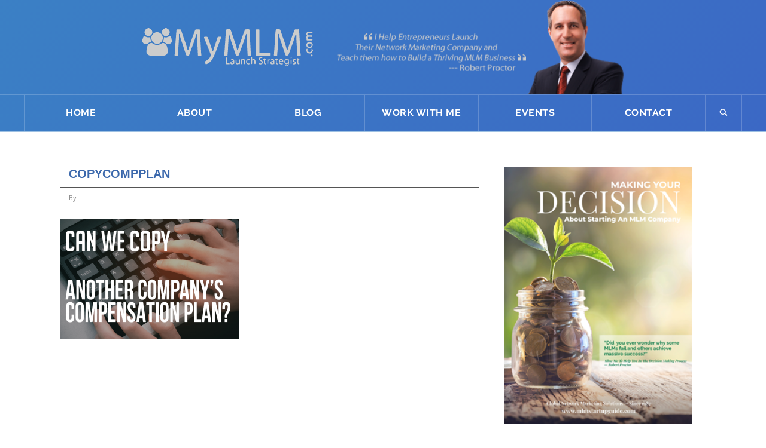

--- FILE ---
content_type: text/css
request_url: https://mymlm.com/wp-content/themes/MyMLM/css/fonts.css?ver=1.0
body_size: -37
content:
@font-face {
    font-family: 'Raleway';
    font-style: normal;
    font-weight: 700;
    src: local('Raleway Bold'), local('Raleway-Bold'), url(https://fonts.gstatic.com/s/raleway/v12/WmVKXVcOuffP_qmCpFuyzQsYbbCjybiHxArTLjt7FRU.woff2) format('woff2');
    unicode-range: U+0100-024F, U+1E00-1EFF, U+20A0-20AB, U+20AD-20CF, U+2C60-2C7F, U+A720-A7FF;
}
@font-face {
    font-family: 'Raleway';
    font-style: normal;
    font-weight: 700;
    src: local('Raleway Bold'), local('Raleway-Bold'), url(https://fonts.gstatic.com/s/raleway/v12/JbtMzqLaYbbbCL9X6EvaIwzyDMXhdD8sAj6OAJTFsBI.woff2) format('woff2');
    unicode-range: U+0000-00FF, U+0131, U+0152-0153, U+02C6, U+02DA, U+02DC, U+2000-206F, U+2074, U+20AC, U+2212, U+2215;
}
@font-face {
    font-family: 'Bebas Neue';
    src: url('../fonts/bebasneue-webfont.woff2') format('woff2'),
    url('../fonts/bebasneue-webfont.woff') format('woff');
    font-weight: normal;
    font-style: normal;
}
@font-face {
    font-family: 'Bodoni 72 Smallcaps';
    src: url('../fonts/bodoni_old_face_be_small_caps__regular-webfont.woff2') format('woff2'),
    url('../fonts/bodoni_old_face_be_small_caps__regular-webfont.woff') format('woff');
    font-weight: normal;
    font-style: normal;
}

--- FILE ---
content_type: text/css
request_url: https://mymlm.com/wp-content/themes/MyMLM/css/main.css?ver=1.0
body_size: 2196
content:
/*
--INDEX--
PAGE
01 HEADER
01 HEADER - 01 TOP (LOGO & TEXT LEAD)
01 HEADER - 02 MENU
02 TEXT LEAD
03 VIDEO & FORM
03 VIDEO & FORM - 01 VIDEO
03 VIDEO & FORM - 02 FORM
04 ROB & POST
04 ROB & POST - 01 ROB'S COACHING
04 ROB & POST - 02 GRID POST
RESPONSIVE
*/

/*PAGE*/
#page {
    min-width: 320px;
    overflow: hidden;
}
#page .wrap {
    margin: auto;
    max-width: 1200px;
}
#page .inner {
    margin: 0 25px;
}

/*01 HEADER*/
#header {
    background-color: #3b80c5;
    background-image: linear-gradient(130deg, #3b80c5, #3b68c5);
    overflow: hidden;
}
#header img, #header a {
    display: block;
}
#header .inner {
    display: flex;
    justify-content: center;
}

/*01 HEADER - 01 TOP (LOGO & TEXT LEAD)*/
#header .top .logo {
    display: flex;
    flex: 0 0 auto;
    flex-direction: column;
    justify-content: center;
    margin-right: 3.5%;
}
#header .top .logo a, #header .top .lead {
    background-position: 0 center;
    background-repeat: no-repeat;
    background-size: auto 100%;
}
#header .top .logo a {
    background-image: url("../svg/logo.svg");
    background-size: 100% auto;
}
#header .top .logo img, #header .top .lead img {
    visibility: hidden;
}
#header .top .lead {
    background-image: url("../svg/header-lead.svg");
}

/*01 HEADER - 02 MENU*/
#header .menu {
    border-bottom: 2px solid #9dc0e2;
    border-top: 1px solid rgba(255, 255, 255, 0.2);
}
#header .menu.search {
    overflow: hidden;
}
#header .menu .wrap {
    position: relative;
}
#header .menu .btn {
}
#header .menu .area {
    border-color: rgba(255, 255, 255, 0.2);
    border-style: none solid;
    border-width: 1px;
    transition: all 300ms ease-in-out 0s;
}
#header .menu.search .area {
    opacity: 0;
}
#header .menu .inner {
    margin: 0;
}
#header .menu .main {
    flex: 1 1 0;
}
#header .menu .link {
    display: flex;
}
#header .menu .link li {
    border-right: 1px solid rgba(255, 255, 255, 0.2);
    flex: 1 1 0;
}
#header .menu .link a, #header .menu .side .search {
    color: #ffffff;
    transition: color 300ms ease-in-out 0s;
}
#header .menu .link a {
    font-family: "Raleway",sans-serif;
    font-size: 16px;
    font-weight: 600;
    height: 60px;
    letter-spacing: 0.5px;
    line-height: 60px;
    padding: 0 10px;
    position: relative;
    text-align: center;
    text-transform: uppercase;
}
#header .menu .link a:hover, #header .menu .side .search:hover {
    color: rgba(255, 255, 255, 0.5);
}
#header .menu .link a::after, #header .menu .side .search::after {
    top: 0;
    transition: color 300ms ease-in-out 0s;
}
#header .menu .link .current_page_item a:hover {
    color: #ffffff;
}
#header .menu .link .current_page_item a::after, #header .menu .link a:hover::after, #header .menu .side .search:hover::after {
    background-color: #3b80c5;
    content: "";
    height: 2px;
    left: 0;
    position: absolute;
    right: 0;
    top: 100%;
    z-index: 1;
}
#header .menu .side {
    display: flex;
    flex-direction: column;
    justify-content: center;
}
#header .menu .side .search {
    cursor: pointer;
    font-size: 12px;
    font-weight: 600;
    height: 60px;
    line-height: 60px;
    position: relative;
    text-align: center;
    text-indent: 999px;
    transition: color 300ms ease-in-out 0s;
    width: 60px;
}
#header .menu .side .search::before {
    bottom: 0;
    content: "U";
    font-family: "ETmodules";
    height: 16px;
    left: 0;
    position: absolute;
    right: 0;
    text-indent: 0;
    top: 0;
    transform: rotateY(180deg);
}
#header .menu .form {
    left: 0;
    padding: 0 20px;
    position: absolute;
    right: 0;
    top: 100%;
    transition: all 300ms ease-in-out 0s;
}
#header .menu.search .form {
    top: 0;
}
#header .menu .form .inner {
    height: 60px;
    justify-items: center;
    padding: 15px 0;
}
#header .menu .form form {
    display: flex;
    flex: 1 1 0;
    margin-right: 10px;
}
#header .menu .form form input {
    background-color: rgba(255, 255, 255, 0.2);
    border: 0 none;
    border-radius: 5px;
    color: #333333;
    padding: 0;
    text-indent: 10px;
    width: 100%;
}
#header .menu .form form input:focus {
    box-shadow: 15px 15px 20px 0 rgba(0, 0, 0, 0.1);
}
#header .menu .form form input::placeholder {
    color: #333333;
}
#header .menu .form .close {
    color: #eeeeee;
    cursor: pointer;
    font-size: 24px;
    font-weight: 600;
    line-height: 28px;
    overflow: hidden;
    position: relative;
    text-align: center;
    text-indent: -999px;
    transition: color 300ms ease-in-out 0s;
    width: 24px;
}
#header .menu .form .close:hover {
    color: #ffffff;
}
#header .menu .form .close::before {
    bottom: 0;
    content: "M";
    font-family: "ETmodules";
    left: 0;
    opacity: 0.5;
    position: absolute;
    right: 0;
    text-indent: 0;
    top: 0;
}

/*02 TEXT LEAD*/
#page .home-text-lead {
    max-width: 1200px !important;
    padding: 50px 0 60px;
}

/*03 VIDEO & FORM*/
#page .home-video-form {
    display: flex;
    margin-bottom: 60px;
}
#page .home-video-form .main {
    border: 1px solid #e5e5e5;
    border-radius: 5px;
    display: flex;
    margin-right: 2%;
    overflow: hidden;
    width: 65%;
}
#page .home-video-form .side {
    max-width: 35%;
    margin-left: 1%;
}

/*03 VIDEO & FORM - 01 VIDEO*/
#page .home-video-form .main .video_container {
    color: #dddddd;
    flex: 1 1 0;
    position: relative;
}
#page .home-video-form .main .video_container:after {
    border-radius: 5px;
    bottom: 0;
    content: "î€¤";
    display: flex;
    flex-direction: column;
    font-family: "ETmodules";
    font-size: 50px;
    left: 0;
    place-content: center;
    position: absolute;
    right: 0;
    text-align: center;
    top: 0;
    z-index: 0;
}
#page .home-video-form .main .wistia_container {
    bottom: 0;
    padding-top: 56.25%;
    position: absolute;
    width: 100%;
    z-index: 1;
}
#page .home-video-form .main .wistia_embed {
    bottom: 0;
    left: 0;
    position: absolute;
    right: 0;
    top: 0;
}

/*03 VIDEO & FORM - 02 FORM*/
#page .mailchimp .inner {
    border: 1px solid #e5e5e5;
    border-radius: 5px;
    margin: 0;
    padding: 16px 30px;
}
#page .mailchimp .title {
    margin-bottom: 15px;
}
#page .mailchimp .field {
    margin-bottom: 15px;
}
#page .mailchimp .field-inner {
    display: flex;
}
#page .mailchimp .field .w50 {
    margin: 0 7px;
    width: 50%;
}
#page .mailchimp .field .w50.left {
    margin-left: 0;
}
#page .mailchimp .field .w50.right {
    margin-right: 0;
}
#page .mailchimp .captcha, #commentform .captcha {
    display: flex;
    justify-content: center;
}
#page .mailchimp.events .field {
    margin-bottom: 20px;
}
#page .mailchimp.events .captcha {
    margin-top: 30px;
}
#page .mailchimp input[type="email"], #page .mailchimp input[type="text"] {
    border: 1px solid #e5e5e5;
    border-radius: 5px;
    color: #000000;
    font-size: 14px;
    height: 35px;
    line-height: 35px;
    text-indent: 10px;
    width: 100%;
}
#page .mailchimp input[type="email"]::placeholder, #page .mailchimp input[type="text"]::placeholder {
    font-size: 12px;
}
#page .mailchimp .btn {
    margin-top: 25px;
    text-align: center;
}
#page .mailchimp input[type="submit"], #commentform input[type="submit"] {
    background-color: #d10c16;
    border: 0 none;
    border-radius: 5px;
    color: #ffffff;
    cursor: pointer;
    float: none;
    font-family: "Bebas Neue",sans-serif;
    font-size: 21px;
    height: 35px;
    letter-spacing: 2px;
    line-height: 35px;
    margin: auto;
    padding: 0 20px;
    width: auto;
    transition: all 300ms ease-in-out 0s;
}
#page .mailchimp input[type="submit"]:hover, #commentform input[type="submit"]:hover {
    background-color: #333333;
}

/*04 ROB & POST*/

/*04 ROB & POST - 01 ROB'S COACHING*/

/*04 ROB & POST - 02 GRID POST*/
#page .grid-blog {
    display: table;
}
#page .grid-blog .list {
    float: left;
    left: 0;
    padding: 0;
    width: 50%;
}
#page .grid-blog .list li {
    float: left;
    list-style: outside none none;
    padding-top: 20px;
    width: 50%;
}
#page .grid-blog .list .w50 {
    width: 50%;
}
#page .grid-blog .list .w100 {
    width: 100%;
}
#page .grid-blog .inner {
    background-color: #ffffff;
    border-radius: 2px;
    flex-direction: column;
    margin: 0 10px;
    padding: 8px 8px 10px;
    transition: all 300ms ease-in-out 0s;
}
#page .grid-blog li:hover .inner {
    box-shadow: 5px 5px 20px 0 rgba(0, 0, 0, 0.2);
    transform: scale(1.03);
}
#page .grid-blog .img {
    border-radius: 2px;
    margin-bottom: 10px;
    overflow: hidden;
    padding-bottom: 60%;
    position: relative;
}
#page .grid-blog li:hover .img {
}
#page .grid-blog .w100 .img {
    padding-bottom: 55%;
}
#page .grid-blog .img img {
    bottom: 0;
    left: 0;
    min-height: 100%;
    position: absolute;
    right: 0;
    top: 0;
}
#page .grid-blog .img p {
    background-color: #eeeeee;
    bottom: 0;
    color: #e5e5e5;
    left: 0;
    position: absolute;
    right: 0;
    text-align: center;
    text-indent: -999px;
    text-transform: uppercase;
    top: 0;
}
#page .grid-blog .img p::after {
    bottom: 0;
    content: "î€…";
    display: flex;
    flex-direction: column;
    font-family: "ETmodules";
    font-size: 50px;
    left: 0;
    place-content: center;
    position: absolute;
    right: 0;
    text-align: center;
    text-indent: 0;
    top: 0;
}
#page .grid-blog h3 {
    color: #999999;
    font-family: "Raleway",sans-serif;
    font-size: 14px;
    font-weight: 600;
    overflow: hidden;
    padding: 0;
    text-overflow: ellipsis;
    transition: all 300ms ease-in-out 0s;
    white-space: nowrap;
    width: 100%;
}
#page .grid-blog li:hover h3 {
    color: #555555;
}
#page .grid-blog .date {
    display: block;
    font-size: 10px;
    font-weight: 400;
    margin-top: 5px;
    text-transform: uppercase;
}

/*#gridcard {*/
/*    padding-left: 20px;*/
/*}*/

/*#gridcard .et_pb_post {*/
/*  width:328px;*/
/*  float:left;*/
/*  margin: 10px 10px 30px 10px;*/
/*  padding: 0;*/
/*  height:324px;*/
/*  transition: all .2s ease-in-out;*/
/*  -webkit-box-shadow: 5px 6px 3px -3px #5d5d5d;  /* Safari 3-4, iOS 4.0.2 - 4.2, Android 2.3+ 
/*  -moz-box-shadow:    5px 6px 3px -3px #5d5d5d;  /* Firefox 3.5 - 3.6 */
/*  box-shadow:         5px 6px 3px -3px #5d5d5d;  /* Opera 10.5, IE 9, Firefox 4+, Chrome 6+, iOS 5 */
/*}*/

/*#gridcard .et_pb_post:hover {*/
/*  transform: scale(1.05); */
/*}*/

/*#gridcard .post-content {*/
/*  display:none;*/
/*}*/

/*#gridcard .et_pb_post .entry-title, .et_pb_post .post-meta {*/
/*    order: 1 !important;*/
/*}*/

/*#gridcard .et_pb_post .entry-title {*/
/*  border: none !important;*/
/*}*/

/*#gridcard .et_pb_image_container {*/
/*  margin: -3px -15px !important;*/
/*}*/

/*#gridcard .et_pb_image_container img {*/
/*  height: 250px !important;*/
/*  width: 400px !important;*/
/*}*/

#mymlm-blog-youtube-badge-icon .fluid-width-video-wrapper {
    padding-top: 0px !important;
}
.searchandfilter input,select {
    margin: 0;
    padding: .715em;
    color: #666;
    font-size: 14px;
    line-height: normal!important;
    border: 1px solid #bbb;
    width: 100%;
}

.searchandfilter input[type='submit'] {
    background-color: #d10c16;
    border: 0 none;
    border-radius: 5px;
    color: #ffffff;
    cursor: pointer;
    float: none;
    font-family: "Bebas Neue",sans-serif;
    font-size: 21px;
    height: 35px;
    letter-spacing: 2px;
    line-height: 35px;
    margin: auto;
    padding: 0 20px;
    transition: all 300ms ease-in-out 0s;
}

.searchandfilter li {
    list-style: none;
    display: inline-block;
    padding: 0px 0px 0px 10px !important;
}

@media only screen and (max-width: 980px) {
    .searchandfilter ul {
        width: 100%;    
    } 
    
    .searchandfilter li {
        display: block;
        padding: 0px 20px 0px 10px !important;
    }
}

#mymlm-blog-grid-post-slider {
    padding: 0 !important;
}

#mymlm-blog-grid-post-slider .et_pb_slide {
    max-height: 500px !important;
}

#mymlm-blog-grid-post-slider .et_pb_slide_description {
    padding: 10% 8% !important;
}

#pt-cv-mymlm-blog-grid .pt-cv-title {
    height:48px !important;
    padding:0px 5px 0px 5px;
}

#pt-cv-mymlm-blog-grid .pt-cv-ifield {
  border: 1px solid #d8d8d8;
  transition: all .2s ease-in-out;
  -webkit-box-shadow: 5px 6px 3px -3px #5d5d5d;  /* Safari 3-4, iOS 4.0.2 - 4.2, Android 2.3+ */
  -moz-box-shadow:    5px 6px 3px -3px #5d5d5d;  /* Firefox 3.5 - 3.6 */
  box-shadow:         5px 6px 3px -3px #5d5d5d;  /* Opera 10.5, IE 9, Firefox 4+, Chrome 6+, iOS 5 */
}

#pt-cv-mymlm-blog-grid .pt-cv-ifield:hover {
  border: 1px solid #5d5d5d;
  transform: scale(1.05);
  -webkit-box-shadow: 5px 6px 3px 0px #5d5d5d;  /* Safari 3-4, iOS 4.0.2 - 4.2, Android 2.3+ */
  -moz-box-shadow:    5px 6px 3px 0px #5d5d5d;  /* Firefox 3.5 - 3.6 */
  box-shadow:         5px 6px 3px 0px #5d5d5d;  /* Opera 10.5, IE 9, Firefox 4+, Chrome 6+, iOS 5 */
}


/*RESPONSIVE*/
.mobile {
    display: none;
}

--- FILE ---
content_type: text/css
request_url: https://mymlm.com/wp-content/themes/MyMLM/css/responsive.css?ver=1.0
body_size: 713
content:

@media screen and (max-width: 1280px) {
    /*01 HEADER - 02 MENU*/
    #header .menu .area {
        margin: 0;
    }
}
@media screen and (max-width: 980px) {

    /*01 HEADER - 02 MENU*/
    #header .menu .link a {
        font-size: 14px;
    }

    /*02 TEXT LEAD*/
    #page .home-text-lead, #page .home-video-form {
        max-width: 640px !important;
    }
    #page .home-text-lead {
        padding: 4.5% 0 5%;
    }

    /*03 VIDEO & FORM*/
    #page .home-video-form {
        display: block;
        margin-bottom: 0;
    }
    #page .home-video-form .main, #page .home-video-form .side {
        margin: 0 0 9%;
    }
    #page .home-video-form .side {
        max-width: none;
    }

    /*03 VIDEO & FORM - 01 VIDEO*/
    #page .home-video-form .main .wistia_container {
        position: relative;
    }
    #page .home-video-form .main .wistia_embed {
        padding: 2px;
    }

    /*03 VIDEO & FORM - 02 FORM*/
    #page .mailchimp .inner {
        margin: auto;
        padding: 6%;
    }
    #page .mailchimp .captcha {
        margin-top: 30px;
    }
    #page .mailchimp input[type="email"]::placeholder, #page .mailchimp input[type="text"]::placeholder {
        font-size: 14px;
    }
}
@media screen and (max-width: 768px) {
    #page .inner {
        margin: 0 3%;
    }
    #header .top .logo {
        flex: 1 1 auto;
    }
    #header .menu .btn {
        display: flex;
        justify-content: center;
    }
    #header .menu .btn p {
        color: #ffffff;
        cursor: pointer;
        font-size: 40px;
        font-weight: 600;
        height: 60px;
        line-height: 60px;
        overflow: hidden;
        position: relative;
        text-align: center;
        text-indent: -999px;
        width: 60px;
    }
    #header .menu .btn p:hover {
        color: #ffffff;
    }
    #header .menu .btn p::before {
        bottom: 0;
        content: "a";
        font-family: "ETmodules";
        left: 0;
        position: absolute;
        right: 0;
        text-indent: 0;
        top: 0;
    }
    #header .menu .area {
        border: 0 none;
        height: 0;
        overflow: hidden;
        transition: all 300ms ease-in-out 0s;
    }
    #header .menu .inner {
        flex-direction: column;
    }
    #header .menu .main {
    }
    #header .menu .link {
        flex-direction: column;
        margin: 0 3%;
        opacity: 0;
        transition: all 300ms ease-in-out 0s;
    }
    #header .menu.active .link {
        opacity: 1;
    }
    #header .menu .link li {
        border: 0 none;
        margin-bottom: 5px;
    }
    #header .menu .link a {
        border-radius: 5px;
    }
    #header .menu .link a:hover, #header .menu .side .search:hover {
        background-color: rgba(255, 255, 255, 0.1);
        color: #ffffff;
    }
    #header .menu .link .current_page_item a, #header .menu .link .current_page_item a:hover {
        background-color: #ffffff;
        box-shadow: 15px 15px 20px 0 rgba(0, 0, 0, 0.1);
        color: #3b80c5;
    }
    #header .menu .link .current_page_item a::after, #header .menu .link a::after, #header .menu .side .search::after {
        display: none;
    }
    #header .menu .side .search {
        border-radius: 5px;
        font-family: "Raleway",sans-serif;
        font-size: 14px;
        font-weight: 700;
        margin: 0 3% 5px;
        padding-left: 20px;
        text-indent: 0;
        text-transform: uppercase;
        width: auto;
    }
    #header .menu .side .search::before {
        margin-right: 60px;
    }
    #header .menu .form {
        transition: none;
    }
    #header .menu.search .form {
        align-items: center;
        bottom: 0;
        display: flex;
        margin: 60px 0;
        padding: 0 3%;
        transition: all 300ms ease-in-out 0s;
    }
    #header .menu .form .inner {
        flex: 1 1 0;
        flex-direction: row;
        height: auto;
        padding: 0;
    }
    #header .menu .form form {
    }
    #header .menu .form form input, #page .mailchimp input[type="email"], #page .mailchimp input[type="text"] {
        font-size: 16px;
        height: 40px;
        line-height: 40px;
    }
    #header .menu .form .close {
        line-height: 40px;
    }

    /*03 VIDEO & FORM - 02 FORM*/
    #page .mailchimp .field-inner {
        flex-direction: column;
    }
    #page .mailchimp .field .w50 {
        margin: 0;
        width: auto;
    }
    #page .mailchimp .field .w50.left {
        margin-bottom: 15px;
    }

    /*04 ROB & POST - 02 GRID POST*/
    #page .grid-blog {
        display: block;
    }
    #page .grid-blog .list, #page .grid-blog .list li {
        float: none;
        width: auto;
    }

    /*RESPONSIVE*/
    .desktop {
        display: none;
    }
    .mobile {
        display: block;
    }
}
@media screen and (max-width: 480px) {
    /*PAGE*/
    #page .inner {
        padding: 3% 0;
    }

    /*01 HEADER - 01 TOP (LOGO & TEXT LEAD)*/
    #header .top .logo {
        flex: 0 0 auto;
        margin-right: 0;
    }
    #header .top .lead {
        display: none;
    }

    /*03 VIDEO & FORM - 02 FORM*/
    #page .mailchimp .inner {
    }
    #page .mailchimp .field-inner {
    }
    #page .mailchimp .field .w50 {
    }
    #page .mailchimp .field .w50.left {
    }
    #page .mailchimp .field .w50.right {
    }
}
@media screen and (max-width: 360px) {
}


--- FILE ---
content_type: text/css
request_url: https://mymlm.com/wp-content/themes/MyMLM/style.css?ver=4.27.5
body_size: 3040
content:
/*
Theme Name:   MyMLM.com
Description:  Write here a brief description about your child-theme
Author:       nattasit
Author URL:   Write here the author's blog or website url
Template:     Divi
Version:      1.0
License:      GNU General Public License v2 or later
License URI:  http://www.gnu.org/licenses/gpl-2.0.html
Text Domain:  Divi-child
*/

/*Homepage*/
.home {
    font-family: Arial, "Helvetica Neue", Helvetica, sans-serif;
    padding: 0;
    letter-spacing: -0.035em;
}
.hm2 .title {
    padding: 60px 0;
}
.hm2 .title h2 {
    font-size: 285.7%;
    font-weight: 700;
    letter-spacing: -0.035em;
}
.hm2 .box1 {
    padding: 0;
}
.hm2 .box1 h4 {
    font-size: 1.5em;
    font-weight: 700;
}
.hm2 .box1 .x-feature-box-text {
    color: #848484;
}
.hm2 .box2 {
    padding: 60px 0;
}
.hm2 .box2 .et_pb_button {
    border: 0 none;
    padding: 0.6em 1em;
}

/*Post*/
#main-content .container, .et_pb_section_0.et_pb_section {
    width: auto;
}
.et_pb_section_0.et_pb_section {
    margin: auto;
 
}
.et_pb_column_2_3 .et_pb_row_inner {
    padding: 0;
    width: auto;
}
#main-content .container {
    padding-top: 50px;
}
#main-content .container::before {
    display: none;
}
.et_right_sidebar #sidebar .widget_calendar {
    margin-bottom: 0;
}
#content-area, .et_section_specialty .et_pb_row {
}
.et_pb_section {
    padding: 0;
}
.nc_socialPanel {
    margin: 0 0 20px;
}
.et_right_sidebar #left-area {
    margin-right: 4%;
    padding: 0;
    width: 64.833%;
}
.et_right_sidebar #sidebar {
    padding: 0;
    width: 29%;
}
.et_pb_pagebuilder_layout .et_pb_post .entry-content {
    padding: 0 15px;
}
#sidebar .widget_recent_entries, .et_pb_column.et_pb_column_single .et_pb_widget.widget_recent_entries {
    border: 1px solid #555555;
    border-radius: 2px;
    padding: 20px 15px 10px;
}
.et_pb_column.et_pb_column_single .et_pb_widget.widget_recent_entries, .et_pb_column.et_pb_column_single .et_pb_widget.widget_custom_html {
    margin-bottom: 9.27%;
}
.et_pb_column.et_pb_column_single .et_pb_widget.widget_custom_html a {
    display: block;
}
.et_pb_column.et_pb_column_single .et_pb_widget.widget_custom_html img {
    border-radius: 2px;
}
.et_pb_post {
    margin-bottom: 40px;
}
.et_pb_post .entry-title, .et_pb_post .post-meta {
    order: -1;
}
.et_pb_post .entry-title {
    border-bottom: 1px solid #555555;
    color: #3b68ac;
    font-size: 20px;
    margin: 0 0 10px;
    padding: 0 15px 10px;
    text-transform: uppercase;
}
.et_pb_post .entry-title a:hover {
    color: #555555;
}
.et_pb_post .entry-featured-image-url, .et_pb_post .post-meta {
    margin-bottom: 20px;
}
#left-area .post-meta {
    margin-bottom: 0;
}
.et_pb_post .entry-featured-image-url {
    padding: 0 15px;
}
.et_pb_post .entry-featured-image-url.dummy span {
    border: 1px solid #8e8e8e;
    bottom: 0;
    color: #dddddd;
    display: block;
    left: 0;
    padding-bottom: 50%;
    position: relative;
    right: 0;
    text-indent: -999px;
    text-transform: uppercase;
    top: 0;
}
.et_pb_post .entry-featured-image-url.dummy span::after {
    background-color: #eeeeee;
    bottom: 0;
    content: "";
    display: flex;
    flex-direction: column;
    font-family: "ETmodules";
    font-size: 50px;
    left: 0;
    margin: 2px;
    place-content: center;
    position: absolute;
    right: 0;
    text-align: center;
    text-indent: 0;
    top: 0;
}
#left-area .post-meta, .et_pb_post .post-meta {
    color: #888888;
    font-size: 11px;
    line-height: 120%;
    padding: 0 15px;
}
.et_pb_post .post-meta li {
    list-style: outside none none;
}
.et_pb_post {
    display: flex;
    flex-direction: column;
}
#left-area .post-meta a, .et_pb_post .post-meta a {
    color: #555555;
    font-weight: 600;
    margin-left: 4px;
    transition: color 300ms ease-in-out 0s;
}
#left-area .post-meta a:hover, .et_pb_post .post-meta a:hover {
    color: #3b68ac;
}
.et_pb_row {
    width: 100%;
}
.pagination {
    margin: 0 15px;
}
.pagination a {
    color: #3b68ac;
    font-weight: 700;
}
.pagination a:hover {
    color: #555555;
}

/*Interview*/
.et_pb_filterable_portfolio .et_pb_portfolio_filters li a.active {
    color: #3b80c5;
}
/*Footer*/
.bottom-nav, .et-social-icons {
    float: none;
    margin: auto;
    display: table;
}
.et-social-icons {
    float: none;
}
/*number*/
.x-dropcap {
    float: left;
    display: block;
    margin: 0.215em 0.275em 0 0;
    padding: 0.125em 0.275em 0.15em;
    font-size: 3.3em;
    font-weight: bold;
    line-height: 1.3;
    color: #fff;
    background-color: #3F82C6;
}
/*interview*/
.et_pb_gutters3 .et_pb_column_4_4 .et_pb_grid_item, .et_pb_gutters3 .et_pb_column_4_4 .et_pb_filterable_portfolio .et_pb_portfolio_item.et_pb_grid_item {
    width: 30.875%;
    margin: 0 2% 2% 0;
}

/*Custom Read More Link on Blog Homepage*/
.bbb_blog_list a.more-link {
    clear: both;
    display: inline-block;
    position: relative;
    background: #c1dbee;
    font-family: "Playfair Display", serif;
    font-size: 16px;
    color: #ffffff;
    max-width: 100%;
    padding: 5px 5px;
    text-align: center;
    margin-top: 10px;
    text-transform: uppercase;
    letter-spacing: 1px;
}
/*Adjust Hover Style*/
.bbb_blog_list a.more-link:hover {
    background: #c1dbee;
    color: #263b60;
}
/*imageblog*/
.et_pb_widget img {
    width: 100%
}
/*workwithme*/
.et_pb_blurb_position_left .et_pb_main_blurb_image {
    width: 96px !important;
}
.et_pb_blurb_position_left img {
    height: 96px !important;
}
.et_pb_blurb_position_left .et-pb-icon {
    font-size: 52px !important;
}
/*borddertable*/
.entry-content tr td {
    border: 0px
}
.et_pb_text > :last-child {
    border: 0px
}

/*widget*/
.et_pb_widget h4 {
    color: #3b68ac;
    font-family: Open Sans,HelveticaNeue-Light,Helvetica Neue Light,Helvetica Neue,Helvetica,Arial,sans-serif;
    font-size: 20px;
    font-weight: 700;
    margin-bottom: 10px;
    padding: 0;
    text-align: center;
    text-transform: uppercase;
}
.et_pb_widget ul li {
    overflow: hidden;
}
.et_pb_bg_layout_light .et_pb_widget li a, #sidebar .et_pb_widget a {
    color: #3b68ac;
    float: left;
    font-weight: 600;
    line-height: 25px;
    overflow: hidden;
    text-overflow: ellipsis;
    transition: color 300ms ease-in-out 0s;
    white-space: nowrap;
    width: 100%;
}
.et_pb_bg_layout_light .et_pb_widget li a:hover, #sidebar .et_pb_widget a:hover {
    color: #555555;
}
.et_pb_widget li a::before {
    content: "E";
    font-family: "ETmodules";
    margin-right: 5px;
}
#sidebar .et_pb_widget {
    float: left;
}

/*lineblog*/
.et_pb_blog_0.et_pb_bg_layout_light .et_pb_post .post-content p {
    font-size: 15px!important;
    line-height: 1.9em!important;
    margin: 0 0 15px!important;
    padding: 1px 15px;
}
.et_pb_column_single {
    padding: 0% 0;
}
/*frontpage*/
.et_pb_column_1_2 .et_pb_row_inner {
    padding: 0% 0;
}
/*blogborderimg*/
.bbb_blog_list a img {
    padding-right: 0px;
    vertical-align: baseline;
    padding-bottom: 0px;
    border: 1px solid #8e8e8e;
    padding: 2px;
}

/*font*/
h1, h2, h3, h4, h5, h6, .h1, .h2, .h3, .h4, .h5, .h6 {
    font-family: Arial, "Helvetica Neue", Helvetica, sans-serif;
    font-style: normal;
    font-weight: 700;
}
.et_pb_column_1_3 h2, .et_pb_column_1_4 h2 {
    font-size: 200%;
}
h2 {
    font-size: 228.5%;
}
/*home*/
.home .et_pb_blog_0.et_pb_bg_layout_light .et_pb_post .post-content p {
    display: none;
}
.et_pb_blog_1.et_pb_bg_layout_light .et_pb_post .post-content p {
    display: none;
}
.et_pb_blog_2.et_pb_bg_layout_light .et_pb_post .post-content p {
    display: none;
}
.et_pb_blog_3.et_pb_bg_layout_light .et_pb_post .post-content p {
    display: none;
}
.et_pb_blog_4.et_pb_bg_layout_light .et_pb_post .post-content p {
    display: none;
}
.et_pb_blog_5.et_pb_bg_layout_light .et_pb_post .post-content p {
    display: none;
}
.home .et_pb_post.has-post-thumbnail a + .entry-title {
    margin-bottom: 11px;
    border-bottom: 1px solid #7b7b7b;
    -webkit-box-ordinal-group: 1;
    -moz-box-ordinal-group: 1;
    -webkit-order: 1;
    -ms-flex-order: 1;
    order: 1;
    margin-bottom: 11px;
    border-bottom: 0px solid #7b7b7b;
}
.home .et_pb_post .post-meta {
    -webkit-box-ordinal-group: 1;
    -moz-box-ordinal-group: 1;
    -webkit-order: 1;
    -ms-flex-order: 1;
    order: 1;
    margin-bottom: 11px;
}
.home .et_pb_post.has-post-thumbnail {
    border: 1px solid #8e8e8e;
    padding: 2px;
    display: table;
    float: left;
}
.home .et_pb_gutters3 .et_pb_column, .et_pb_gutters3.et_pb_row .et_pb_column {
    margin-right: 0%;
}
/* Fullwidth Rows */
.et_pb_row.et_pb_row_fullwidth, .et_pb_specialty_fullwidth > .et_pb_row {
    width: 100% !important;
    max-width: 100% !important;
}
.et_pb_gutters3 .et_pb_column_1_2, .et_pb_gutters3.et_pb_row .et_pb_column_1_2 {
    width: 50%;
    margin-right: 0%;
}
.commented {
    float: right;
}

/*last blog */
.port1 {
    width: 100%;
    float: left;
    padding-right: 10px
}
.port2 {
    width: 50%;
    float: left;
    padding-right: 10px
}
.port3 {
    width: 50%;
    float: left;
    padding-right: 10px
}
.port4 {
    width: 50%;
    float: left;
    padding-right: 10px
}
.port5 {
    width: 50%;
    float: left;
    padding-right: 10px
}
.port6 {
    width: 100%;
    float: left;
    padding-right: 10px
}
.et_pb_portfolio_item h2 {
    font-size: 17px;
    line-height: 1.2;
    transition: color 0.3s ease;
}
.entry-title {
    margin: -1px 0 5px;
    font-size: 17px;
    line-height: 1.2;
    transition: color 0.3s ease;
    font-family: Arial, "Helvetica Neue", Helvetica, sans-serif;
    font-style: normal;
    font-weight: 700;
    letter-spacing: 0px;
}
.home .et_pb_grid_item {
    margin-bottom: 0%!important;
    border: 1px solid #f2f2f2;
    padding: 3px;
}
.home .et_pb_grid_item {
    max-height: 255px;
}
.home .et_pb_image_container {
    margin: 0px;
}
.home .entry-title {
    border-bottom: 0px
}
et_pb_column et_pb_column_1_3 et_pb_column_1 et_pb_column_single {
    padding-left: 30px;
}
.widget_search input#s, .widget_search input#searchsubmit {
    border-radius: 30px;
    color: #333;
    border: 1px solid #3b80c5;
}
.widget_search #searchsubmit {
    background-color: #3b80c5;
}
.fa-social-soundcloud a.icon:before {
    font-family: FontAwesome !IMPORTANT;
    content: "\f1be";
    font-size: 16pt;
    font-weight: normal;
    font-style: normal;
    font-variant: normal;
    -webkit-font-smoothing: antialiased;
    -moz-osx-font-smoothing: grayscale;
    line-height: 1;
    text-transform: none;
    speak: none;
}
/****** Menu Full-screen ******/

/* Hide submenu */
.et_mobile_menu .menu-item-has-children > a {
    background-color: transparent;
}
#main-header .et_mobile_menu li ul.sub-menu.hide {
    display: none !important;
    visibility: hidden !important;
    transition: .7s ease-in-out;
}
#main-header .et_mobile_menu li ul.sub-menu.visible {
    display: block !important;
    visibility: visible !important;
}
.et_mobile_menu .menu-item-has-children > a:after {
    font-family: "ETmodules";
    font-size: 22px;
    font-weight: 800;
    content: "3";
    position: absolute;
    right: 55px;
}
/* Font Awesome */
.fa {
    margin: 10px;
}
.et_mobile_menu {
    top: 0;
    left: 0;
    position: fixed;
    z-index: 9998;
    overflow: scroll !important;
    background-color: #fefefe !important;
    margin-left: -30px;
    height: 100%;
    width: calc( 100% + 60px);
    border-top: none;
}
.et_mobile_menu li a {
    font-size: 20px;
    border-bottom: 2px solid rgba(0, 0, 0, 0.05);
    text-transform: uppercase;
    letter-spacing: 6px;
}
.mobile_nav ul#mobile_menu .current_page_item > a {
    color: #ffffff;
    background-color: rgba(51, 51, 51, 0.18);
}
.mobile_nav ul#mobile_menu li ul li a {
    font-size: 1.05em !important;
    margin: auto;
    padding-top: 0.2em;
}
.et_mobile_menu li a:hover {
    color: #999;
    -webkit-transition: all .2s ease-in-out;
    transition: all .2s ease-in-out;
}
.mobile_nav.opened .mobile_menu_bar:before {
    content: "\4d";
    color: #fff;
}
span.mobile_menu_bar {
    z-index: 9999;
}
.mobile_menu_bar:before {
    color: #fff;
}
/*headerlock*/
.et_header_style_centered header#main-header.et-fixed-header .logo_container {
    max-width: 100%;
    width: 80%;
    height: auto;
    max-height: 80px;
}
.et_pb_column_single {
    width: 29% !important;
}
#mc_embed_signup #mc_embed_signup_scroll .mc-field-group {
    width: auto;
}
#mc_embed_signup .clear .button {
    margin: 20px 0 0;
}
#commentform .logged-in-as, #commentform .comment-form-comment {
    padding: 0;
}
#commentform .comment-form-comment {
    margin: 40px 0;
}
#commentform textarea {
      background-color: #eeeeee;
      border: 0 none;
      border-radius: 5px;
      color: #4e4e4e;
      font-family: "Open Sans",Arial,sans-serif;
      font-size: 14px;
      width: 100%;
}
#commentform textarea:focus {
    box-shadow: none;
}
#commentform .captcha {
    margin-bottom: 40px;
}
#commentform .form-submit {
    float: none;
}
.blog-footer-more, .blog-footer-robert {
    font-size: 13px;
    font-weight: 600;
    line-height: 1.4;
}
.blog-footer-more .title, .blog-footer-robert .blog {
    font-size: 14px;
    font-weight: 700;
}
.blog-footer-more .title {
    margin-bottom: 10px;
}
#main-content .blog-footer-more .link, #main-content .blog-footer-robert .contact ul.list {
    padding: 0;
}
.blog-footer-more .link li, .blog-footer-robert .contact .list li {
    list-style: outside none none;
}
.blog-footer-more .link a, .blog-footer-robert a, #comment-wrap .logged-in-as a {
    color: #3b68ac;
}
.blog-footer-more .link a::before {
    content: "E";
    font-family: "ETmodules";
    margin-right: 5px;
}
.blog-footer-more .link a:hover, .blog-footer-robert a:hover, .nav-single a:hover, #comment-wrap .logged-in-as a:hover {
    color: #555555;
}
.blog-footer-robert .blog {
    margin-bottom: 20px;
}
.blog-footer-robert .contact .list a {
    margin-left: 5px;
}
#comment-wrap {
    padding: 0 15px;
}
@media screen and (max-width: 980px) {
    #main-content .container {
        padding-top: 5%;
    }
    .et_pb_post {
        margin-bottom: 40px;
    }
    .et_right_sidebar #left-area, .et_pb_column.et_pb_specialty_column {
        float: none;
        margin: 0 4%;
        width: auto !important;
    }
    .et_pb_column.et_pb_column_single .et_pb_widget, .et_right_sidebar #sidebar {
        margin: 0 4% 5% !important;
        width: auto !important;
    }
    .et_pb_column.et_pb_column_single .et_pb_widget {
        float: none;
    }
    #sidebar .et_pb_widget {
        margin: 0;
    }
    .et_pb_column_single {
        clear: both;
        float: none;
        padding: 4% !important;
        width: auto !important;
    }
    #mc_embed_signup #mc-embedded-subscribe-form {
        padding: 0;
    }
    #page .mailchimp.events {
        margin: auto;
        max-width: 640px;
    }
}
@media screen and (max-width: 640px) {
    .et_pb_post .entry-title {
        font-size: 18px;
    }
}
@media screen and (max-width: 480px) {
    .et_pb_post .entry-title {
        font-size: 16px;
    }
    .et_pb_post, .et_pb_post .entry-featured-image-url {
        margin-bottom: 15px;
    }
    .et_pb_column.et_pb_column_single .et_pb_widget, .et_right_sidebar #sidebar {
        margin-bottom: 8% !important;
    }
}

--- FILE ---
content_type: image/svg+xml
request_url: https://mymlm.com/wp-content/themes/MyMLM/svg/logo.svg
body_size: 5562
content:
<?xml version="1.0" encoding="utf-8"?>
<!-- Generator: Adobe Illustrator 22.0.0, SVG Export Plug-In . SVG Version: 6.00 Build 0)  -->
<svg version="1.1" id="Layer_1" xmlns="http://www.w3.org/2000/svg" xmlns:xlink="http://www.w3.org/1999/xlink" x="0px" y="0px"
	 viewBox="0 0 1140 254.3" style="enable-background:new 0 0 1140 254.3;" xml:space="preserve">
<style type="text/css">
	.st0{fill:#CCCCCC;}
</style>
<g id="xX2WMa_1_">
	<g>
		<path class="st0" d="M0,73c1-1.1,2.4-2.1,2.9-3.4c0.9-2.3,1-4.9,1.8-7.3C7.5,54.1,12.1,52,19.6,56c9.1,4.7,18.3,8,28.7,4.7
			c2.7-0.9,4.7,0.5,4.6,3.5c-0.5,8.4,1.3,16.1,5.8,23.3c1.8,2.9,0.4,4.8-2.8,5.2c-7.3,0.8-13,4.4-18.5,9.1c-2.1,1.8-5.2,2.8-8,3.2
			c-3.2,0.5-6.6,0-10-0.1c-6.9-0.2-12.6-2.6-16.4-8.8c-0.5-0.7-2-0.8-3.1-1.2C0,87.7,0,80.3,0,73z"/>
		<path class="st0" d="M161,0c1.3,1.2,2.5,3,4.1,3.7c13.3,5.4,20.5,19.6,15.3,32.6c-5.6,14-19.3,21.3-34.1,15.4
			c-13.1-5.2-20-21.7-14-34.5c3.1-6.5,8.1-11.2,15.1-13.7c1.4-0.5,2.4-2.3,3.6-3.5C154.3,0,157.7,0,161,0z"/>
		<path class="st0" d="M45,0c0.9,1.1,1.5,2.7,2.7,3.1c10.1,3.9,16.7,10.7,18,21.8c1.3,10.7-3.7,18.6-11.9,24.8
			c-7,5.3-19.6,5.3-26.9,0.3c-11.1-7.6-15.3-17.8-11.6-29.7c2.6-8.5,8.5-14,16.9-17C33.7,2.8,34.7,1.1,36,0C39,0,42,0,45,0z"/>
		<path class="st0" d="M1140,114c-0.9,1.1-2.4,2.1-2.7,3.4c-3.3,12-11.1,16.9-23.7,15.5c-8.4-1-13.8-5.5-16.6-12.9
			c-3.1-8-1.2-16,4.6-21.7c5.5-5.4,13-7.3,20.8-5.1c7.1,2.1,13,5.7,14.6,13.9c0.3,1.5,2,2.7,3,4C1140,112,1140,113,1140,114z
			 M1116.4,125c0.2-0.4,0.4-0.8,0.6-1.2c5.4,0.6,9.3-2.3,12.7-5.9c2.5-2.7,2.6-5.8,0.6-9.2c-4.8-7.9-16.9-8.3-23.9-3.1
			c-4.5,3.4-5,10.3-0.9,13.5C1108.6,121.7,1112.7,123.1,1116.4,125z"/>
		<path class="st0" d="M1140,150c-1,1.4-2.6,2.7-2.9,4.3c-2,9.3-6.7,13.7-16.3,14.4c-6.4,0.5-12.5,0.1-17.9-4.3
			c-5.8-4.6-9.5-18.8-5.9-25.2c0.7-1.2,3.1-2.5,4.3-2.2c1.1,0.3,2.3,2.6,2.4,4.1c0.1,2.4-1.4,4.9-1.1,7.3
			c0.7,7.4,9.4,12.7,17.7,11.2c7.3-1.3,12.3-8.6,10.7-15.8c-0.3-1.3-0.9-2.8-0.5-3.9c0.5-1.3,1.9-2.3,2.9-3.4c1,0.9,2.2,1.7,3,2.8
			c1.4,2-0.9,6.1,3.6,6.6C1140,147.3,1140,148.7,1140,150z"/>
		<path class="st0" d="M908.9,38.3c-0.4,1.9-1.1,3.8-1.2,5.7c-0.2,11.7,0.2,23.3-0.3,35c-0.4,9.9-1.9,19.8-2.4,29.7
			c-0.7,12.5-0.9,24.9-1.5,37.4c-0.4,7.9-1.4,15.9-2,23.8c-0.2,3-0.5,6-0.4,8.9c0.2,3.6-1.1,5.3-4.8,5.3c-4.3-0.1-8.7,0-13,0
			c-3.1,0-4.5-1.4-4.2-4.7c0.6-6.5,0.9-12.9,1.3-19.4c1.3-18.7,2.7-37.4,3.9-56.1c1.4-21.7,2.7-43.4,4.2-65
			c0.6-8.9,1.6-17.8,2.9-26.6c0.2-1.5,2.9-3.7,4.6-3.8c6.6-0.4,13.3-0.4,20-0.2c5.8,0.2,6.3,5.7,7.6,9.3
			c6.1,16.6,11.5,33.5,17.3,50.3c4.7,13.4,10.1,26.6,14.4,40.1c3.7,11.3,6.2,23,9.4,34.5c0.5,1.8,2.2,3.3,3.3,5
			c1.1-1.7,2.7-3.2,3.3-5.1c5.2-15.9,10.1-31.9,15.4-47.8c4.4-13,9.1-26,13.8-38.9c4.4-11.9,9-23.8,13.5-35.7
			c0.1-0.3,0.3-0.6,0.4-0.9c4.5-10.6,4.5-10.6,15.9-10.6c3.8,0,7.7,0.1,11.5-0.1c3.7-0.1,5.6,1.4,5.7,5.2c0.4,8,0.8,16,1.3,23.9
			c1.3,20.4,2.6,40.7,3.8,61.1c1.2,19.4,2.2,38.8,3.4,58.2c0.5,7.6,1.4,15.2,2.3,22.7c0.4,3.1-1.3,4.4-4,4.5
			c-5.2,0.2-10.4,0.4-15.5-0.1c-1.4-0.1-3.6-2.6-3.7-4.1c-0.8-8.4-1-16.8-1.5-25.3c-0.8-15.8-1.7-31.5-2.5-47.3
			c-0.5-8.8-1.2-17.6-1.5-26.4c-0.4-12.4-0.5-24.8-1-37.3c-0.1-1.7-1.4-3.3-2.2-4.9c-0.9,1.6-2.2,3.1-2.7,4.8
			c-3.6,11.2-6.9,22.5-10.5,33.7c-3,9.3-6.3,18.5-9.6,27.6c-3.3,9-6.9,17.9-10.2,26.9c-3.1,8.4-6,16.8-9.1,25.2
			c-2.9,8-5.7,15.9-8.6,23.8c-0.1,0.3-0.2,0.9-0.4,0.9c-4.8,0.6-9.6,1.6-14.3,1.5c-1.7-0.1-4.2-2.6-4.9-4.6
			c-5.2-14.5-10.2-29.1-15.1-43.7c-3.3-9.9-6.4-19.8-9.8-29.7c-3.3-9.7-7-19.3-10-29.1c-3.3-10.8-6-21.8-8.9-32.7
			c-0.5-1.7-0.9-3.3-1.4-5C910.3,38.4,909.6,38.4,908.9,38.3z"/>
		<path class="st0" d="M577,38.3c-0.4,1.9-1.2,3.8-1.2,5.7c-0.2,11.5,0.1,23-0.3,34.5c-0.4,9.9-1.8,19.8-2.4,29.7
			c-0.7,12.6-0.9,25.3-1.6,37.9c-0.4,7.9-1.4,15.9-2,23.8c-0.2,3-0.5,6-0.4,8.9c0.2,3.6-1,5.4-4.8,5.3c-4.3-0.1-8.7,0-13,0
			c-3.1,0-4.5-1.3-4.3-4.6c0.6-6.6,0.9-13.3,1.4-19.9c1.3-18.2,2.6-36.4,3.8-54.6c1.5-22,2.7-44,4.3-66c0.6-8.9,1.6-17.8,2.9-26.6
			c0.2-1.5,2.9-3.8,4.5-3.9c6.6-0.5,13.3-0.3,20-0.2c5.8,0.1,6.4,5.6,7.7,9.2c6.1,16.6,11.4,33.6,17.3,50.3
			c4.7,13.4,10.1,26.6,14.4,40.1c3.7,11.3,6.2,23,9.4,34.5c0.5,1.8,2.2,3.4,3.3,5c1.1-1.7,2.7-3.2,3.3-5
			c5.2-15.9,10.1-31.9,15.4-47.8c4.4-13,9.1-26,13.8-38.9c5.3-14.5,10.5-28.9,16.1-43.2c0.7-1.9,4-3.7,6.2-3.9
			c6.5-0.5,13-0.1,19.5-0.2c3.5,0,5.1,1.7,5.3,5.1c0.4,8,0.8,16,1.3,23.9c0.9,14.1,1.9,28.1,2.8,42.2c0.4,6.5,0.7,13,1,19.4
			c1.3,24.4,2.7,48.7,4.1,73.1c0.1,1.8,0.5,3.6,1,5.4c1.4,4.9,0.4,6.4-4.8,6.5c-4.3,0.1-8.7-0.1-13,0.1c-3.1,0.1-4.7-1.2-4.9-4.3
			c-0.4-8.4-0.9-16.9-1.3-25.3c-0.8-15.8-1.6-31.5-2.5-47.3c-0.5-8.8-1.2-17.6-1.5-26.4c-0.4-12.4-0.5-24.8-1-37.3
			c-0.1-1.7-1.4-3.3-2.2-5c-0.9,1.6-2.2,3.1-2.7,4.8c-3.6,11.2-6.9,22.5-10.5,33.7c-3,9.3-6.3,18.5-9.6,27.6
			c-3.3,9-6.9,17.9-10.2,26.9c-3.2,8.7-6.2,17.5-9.3,26.2c-2.8,7.8-5.7,15.6-8.6,23.3c-0.1,0.2-0.1,0.4-0.2,0.4
			c-4.6,0.6-9.2,1.7-13.8,1.6c-1.8,0-4.6-2.3-5.3-4.1c-5.9-16.7-11.3-33.7-17-50.5c-4.8-13.9-10.2-27.6-14.6-41.6
			c-4.7-14.9-8.4-30-12.6-45.1c-0.4-1.3-1-2.5-1.5-3.7C578.1,38.3,577.5,38.3,577,38.3z"/>
		<path class="st0" d="M244.6,38.5c-0.3,2.3-0.8,4.6-0.8,6.9c-0.2,12.5,0.2,25-0.4,37.5c-0.5,12.6-1.9,25.1-2.8,37.7
			c-0.5,7.3-0.8,14.6-1.2,21.9c-0.8,12.6-1.4,25.2-2.5,37.7c-0.1,1.4-2.5,3.6-4,3.8c-4.6,0.5-9.3,0.2-14,0.2c-2.9,0-4.1-1.5-3.9-4.5
			c0.5-6.6,0.9-13.3,1.4-19.9c1.1-13.7,2.3-27.4,3.3-41.1c0.5-6.5,0.4-13,0.8-19.5c0.6-7.7,1.5-15.5,2.1-23.2
			c0.5-6.1,0.7-12.3,1.2-18.4c1-13.2,1.9-26.4,3.3-39.6c1-9.6,1.4-9.5,11.1-9.5c3,0,6,0,9,0c8.3-0.1,9.8,1,12.4,8.9
			c5.7,16.8,11.3,33.6,17.1,50.4c4.7,13.4,10.1,26.6,14.5,40.1c3.7,11.3,6.2,23,9.5,34.4c0.5,1.9,2.1,3.4,3.2,5.2
			c1.2-1.6,2.8-3.1,3.4-4.9c5.3-16.1,10.2-32.2,15.6-48.2c4.4-13,9.1-26,13.8-38.9c5.2-14.3,10.4-28.6,16-42.7c0.8-2,4.2-3.8,6.6-4
			c6.3-0.5,12.6-0.1,19-0.2c3.5,0,5.2,1.5,5.4,5c0.4,8,0.8,16,1.3,23.9c0.9,14.1,1.9,28.1,2.8,42.2c0.4,6.6,0.7,13.3,1.1,19.9
			c1.3,24.4,2.7,48.7,4,73.1c0.1,1.6,0.5,3.3,0.9,4.9c1.4,4.9,0.4,6.5-4.6,6.7c-4.3,0.1-8.7-0.1-13,0.1c-3.4,0.1-4.9-1.4-5.1-4.7
			c-1.1-21.7-2.2-43.4-3.2-65.1c-0.7-14.3-1.3-28.5-1.9-42.8c-0.4-9.3-0.6-18.5-1.1-27.8c-0.1-1.7-1.3-3.4-2.1-5.1
			c-1,1.5-2.3,2.9-2.8,4.6c-3.6,11.2-6.9,22.5-10.5,33.7c-3,9.3-6.3,18.5-9.6,27.6c-3.3,9-6.9,17.9-10.2,27
			c-3.2,8.7-6.2,17.4-9.3,26.2c-2.8,7.8-5.7,15.6-8.6,23.4c-0.1,0.2-0.1,0.3-0.2,0.4c-4.1,4.1-9.2,1.5-13.7,1.6
			c-1.8,0-4.7-2.5-5.5-4.5c-5.4-14.6-10.3-29.4-15.3-44.2c-3.3-9.9-6.4-19.8-9.7-29.7c-3.3-9.7-7.1-19.3-10.1-29.1
			c-3.3-10.6-5.9-21.5-8.8-32.2c-0.5-1.8-1.1-3.5-1.6-5.3C246.1,38.4,245.4,38.4,244.6,38.5z"/>
		<path class="st0" d="M98.1,183.3c-14.2,0-28.3-0.1-42.5,0c-13.4,0.1-29.9-10.1-28.7-28.4c0.9-13.9,1.7-27.6,8.5-40.1
			c5.4-9.9,13.8-15.2,24.8-16.2c2.3-0.2,5,1.4,7.2,2.8c9.9,6.5,20.1,11.6,32.4,11.1c9.9-0.5,18.2-4.6,26.4-9.5
			c3.3-1.9,7.2-4.2,10.7-4.1c7,0.4,13.5,3.3,18.4,8.8c7.6,8.4,10.7,18.7,12.2,29.5c0.9,6.4,0.9,12.9,1.2,19.4
			c0.8,16.4-13.7,25.7-26.8,26.5c-7.3,0.5-14.6,0.1-22,0.1C112.8,183.2,105.5,183.2,98.1,183.3C98.1,183.2,98.1,183.3,98.1,183.3z"
			/>
		<path class="st0" d="M423.3,57.8c12.5,0,12.3,0,16.3,11.9c3.6,10.5,7.7,20.8,11.4,31.3c3.2,9,6.4,18.1,9.4,27.1
			c2.7,8.2,5.1,16.4,7.8,24.6c0.3,0.8,1.1,1.4,1.7,2.1c0.9-0.9,2.2-1.6,2.5-2.6c2.5-7.4,4.7-14.9,7.1-22.4
			c3.3-10.1,6.8-20.1,10.1-30.1c3.4-10.1,6.7-20.1,10.1-30.2c0.7-2,1.3-4.1,2-6.1c1.6-4.5,4.3-6.7,9.5-5.7c3.5,0.6,7.3,0,11,0
			c4.5-0.1,5.6,1.8,4,5.8c-3.7,9.2-7,18.5-10.6,27.8c-3.2,8.3-6.8,16.5-10,24.9c-3.4,9-6.6,18-9.9,27c-3,7.9-6,15.7-9.2,23.5
			c-3.3,7.9-6.8,15.8-10.5,23.5c-8.7,18.2-19.2,34.9-37.6,45c-3,1.7-6.2,3.2-9.4,4.5c-4.4,1.8-7.4,0.1-8.6-4.5
			c-0.8-3.2-2.1-6.4-2.4-9.6c-0.2-1.7,1-4.2,2.3-5.1c6.8-4.7,14.7-8.1,20.6-13.6c7.2-6.7,13.2-15.1,15.8-24.9
			c0.9-3.4-0.8-7.8-2.1-11.4c-3.5-9.5-7.3-18.8-11.1-28.1c-4.6-11.5-9.3-23-13.9-34.5c-3.3-8.3-6.6-16.6-9.9-25
			c-2.1-5.2-4.4-10.4-6.3-15.7c-0.9-2.5-1.9-5.6-1.2-7.9c0.4-1.2,4.6-1.2,7-1.5C420.6,57.6,422,57.8,423.3,57.8z"/>
		<path class="st0" d="M759.1,96.3c0-26.8,0-53.6,0-80.4c0-7,0.7-7.6,7.8-7.4c2.7,0.1,5.3,0,8,0c6.2-0.1,7.4,1,7.4,7.1
			c0,35,0,70-0.1,104.9c0,13-0.1,26-0.3,39c-0.1,4.1,2,5.2,5.6,5.2c20.8-0.1,41.6-0.1,62.5-0.2c6,0,6.9,0.8,6.9,6.8c0,1-0.1,2,0,3
			c0.6,11.5-0.1,9.9-10.4,9.9c-27.1,0-54.3,0-81.4,0c-5.6,0-6-0.7-6-6.4C759.1,150.6,759.1,123.4,759.1,96.3z"/>
		<path class="st0" d="M59.6,65.7c-1.3-19,18.5-38.2,38.1-38.4c19.5-0.2,39.3,18.8,38.8,38.3c-0.5,21.9-16.6,38.7-38,39.4
			C78.6,105.7,58.8,88.3,59.6,65.7z"/>
		<path class="st0" d="M170.4,105.3c-5.3,0.8-9.2-1.3-13.5-4.6c-4.7-3.6-10.7-5.7-16.4-7.7c-3.5-1.2-5.1-2.6-2.9-5.9
			c4.3-6.7,6-14,5.6-21.8c-0.2-3.3,1.1-5.6,4.6-4.5c11,3.6,20.6-0.5,30-5.4c5.6-2.9,8.9-2.2,11.8,3.4c5.2,10.2,6.9,21.2,6,32.5
			c-0.5,5.8-8.5,12.4-15.2,13.3C177,105,173.7,105,170.4,105.3z"/>
		<path class="st0" d="M1116.5,82.2c-4.8,0-9.7,0.1-14.5,0c-5-0.1-6.1-1.9-4.8-6.6c0.5-1.7,0.4-3.9-0.1-5.6
			c-1.8-5.5-2-10.6,1.4-15.7c1-1.5,1.2-4.7,0.2-6.2c-6.9-10.9-1.1-22.9,11.9-23.6c7.1-0.4,14.3-0.2,21.5-0.2c3.4,0,4.8,1.8,4.7,5.1
			c-0.1,3.3-1.6,5.3-5.3,5.1c-5.7-0.2-11.3-0.4-17-0.3c-2.1,0-4.3,0.5-6.4,1c-3.3,0.8-5.6,2.9-5.2,6.3c0.4,3.5,2.4,6.5,6.3,6.7
			c7,0.3,14,0.4,21,0.2c3.9-0.1,6.8,0.4,6.6,5.1c-0.2,4.6-2.9,5.1-6.9,4.9c-5.6-0.4-11.3-0.3-17-0.2c-6,0.2-10.1,3.2-10,6.9
			c0.1,4,4.7,7.4,10.3,7.4c6,0,12,0,18-0.2c3.7-0.1,5.8,1.2,5.7,5.1c-0.2,3.7-2,5.3-5.8,5.1c-4.8-0.3-9.6-0.1-14.5-0.1
			C1116.5,82.4,1116.5,82.3,1116.5,82.2z"/>
		<path class="st0" d="M980.5,225.5c-1,6.5-1.2,13.2-3.2,19.4c-2.4,7.9-16.8,12-23.7,7.4c-0.8-0.6-1.7-2.7-1.3-3.2
			c0.8-0.9,2.3-1.7,3.6-1.7c3,0,5.9,0.7,8.9,0.6c4.5-0.1,6.9-2.9,7.6-7.2c0.1-1-0.2-2.5-0.9-3c-0.7-0.5-2.3-0.3-3.1,0.2
			c-6.1,3.4-10.1,3.3-14.9-2c-4.2-4.7-6.4-10.4-4.4-17.1c2-6.4,5.5-11.4,12.4-13.1c1.5-0.4,3.3,0,4.8,0.3c2.6,0.5,5.3,2.2,7.7,1.9
			c5.8-0.8,6,2,5.6,6.4c-0.3,3.6-0.1,7.3-0.1,11C979.9,225.4,980.2,225.5,980.5,225.5z M973.5,223.6c-0.4-0.2-0.8-0.4-1.2-0.6
			c0-1.3,0.1-2.7,0-4c-0.5-5.8-3-7.9-8.8-7.3c-3.4,0.4-6.1,1.7-7,5.3c-1.3,5.3-2.2,10.6,2,15c3.6,3.7,7.2,4,10.6,0.1
			C971.2,229.9,972.1,226.5,973.5,223.6z"/>
		<path class="st0" d="M733.3,208.8c2.1-0.7,3.2-0.9,4.2-1.4c9.7-5.3,17.1,2.4,18,10.8c0.7,5.9,0.4,12,0.1,17.9
			c-0.1,1.3-2.3,2.5-3.5,3.8c-1.3-1.3-3.7-2.6-3.8-4c-0.4-5.1,0.1-10.3,0.1-15.5c0.1-6-1.9-8.6-6.4-8.7c-5.9-0.1-9,2.8-9,8.7
			c0,5,0.4,10,0.1,15c-0.1,1.6-2.1,3-3.2,4.5c-1.1-1.5-3.1-3.1-3.1-4.6c-0.2-13-0.2-26,0-38.9c0-1.5,2.1-3,3.2-4.5
			c1.1,1.6,2.9,3,3.1,4.7C733.6,200.5,733.3,204.3,733.3,208.8z"/>
		<path class="st0" d="M929.4,225.1c-2.3,0-4.7-0.1-7,0c-3.9,0.1-4.5,1.9-2.8,5.2c1.8,3.5,4.5,5.3,8.4,5.2c2.8,0,5.7-0.5,8.5-0.2
			c1.1,0.1,2.2,1.5,3.2,2.3c-0.8,1-1.3,2.4-2.3,2.8c-6.5,2.8-16.6,0.6-21.3-4.5c-5.2-5.6-5.6-14.4-2-21.9c4-8.4,17.9-12.6,24.7-2.8
			c1.8,2.6,2.8,6,3.2,9.2c0.2,1.3-2.1,3.8-3.6,4.2c-2.8,0.8-5.9,0.5-8.9,0.6C929.4,225.3,929.4,225.2,929.4,225.1z M927.4,219.6
			C927.4,219.6,927.4,219.6,927.4,219.6c1.2,0,2.4,0.2,3.5,0c1.6-0.4,3.1-1.1,4.6-1.6c-0.9-1.6-1.6-4.2-2.9-4.6
			c-3-0.9-6.5-1.3-9.5-0.6c-1.6,0.4-2.6,3.3-3.9,5.1c1.7,0.6,3.4,1.3,5.2,1.7C925.4,219.8,926.4,219.6,927.4,219.6z"/>
		<path class="st0" d="M787.1,241.4c-1.4-0.3-4.2-0.6-6.8-1.6c-1-0.4-1.5-2.2-2.2-3.4c1.2-0.6,2.4-1.7,3.5-1.7
			c2.8,0,5.6,0.6,8.4,0.8c4.9,0.5,8.2-2.5,8.4-6.6c0.1-2.7-2.7-6-5.1-8.1c-2.2-2-5.6-2.8-8.4-4.3c-7-3.7-9.2-11-5.3-17.7
			c3.4-5.9,13.9-8.9,19.4-5.3c1.5,1,2.2,3,3.3,4.5c-1.8,0.3-3.6,0.7-5.4,0.9c-3.1,0.3-6.7-0.3-9.3,1c-4.7,2.2-4.9,6.7-0.8,9.9
			c2.3,1.8,5.1,3.1,7.7,4.5c8.9,4.7,11.8,9.3,10.1,16.6C803.2,237.7,797.7,241.2,787.1,241.4z"/>
		<path class="st0" d="M882.1,227.4c0.1,2.5,0.1,5,0.4,7.5c0.4,3.6-1.3,4.7-4.7,4.6c-2.1-0.1-4.3,0-6.2,0.7
			c-6.8,2.5-13.8-0.1-15.7-6.2c-1.7-5.8,2.7-12.8,9.3-14.3c1.9-0.4,4,0.1,5.9-0.4c1.5-0.4,3.7-1.6,3.8-2.6c0.1-1.4-1.2-3.9-2.3-4.2
			c-2.8-0.6-5.9,0-8.8-0.3c-1.6-0.1-3.1-1.1-4.7-1.6c1.2-1.3,2.1-3.3,3.6-3.8c11.8-4,19.7,2.1,19.5,14.5c0,2,0,4,0,6
			C882.2,227.4,882.2,227.4,882.1,227.4z M876,226.6c-0.8-0.6-2.2-2.4-3.7-2.5c-5.8-0.4-9.9,2.5-9.9,6.5c0,3.4,2.3,4.9,5.5,5
			C872,235.8,875.8,232.1,876,226.6z"/>
		<path class="st0" d="M614.2,227.2c0,1.2,0,2.3,0,3.5c0.1,7.5,0.1,7.5-7.5,8.4c-0.9,0.1-1.9,0.7-2.8,1.1c-4.5,1.8-8.8,1.8-12.7-1.4
			c-3.2-2.7-5.2-6.8-3.1-10.2c2.3-3.6,6.4-6.2,10-8.8c1.1-0.8,3.3,0.1,4.9-0.3c1.5-0.4,2.8-1.6,4.2-2.4c-0.9-1.6-1.5-4-2.9-4.5
			c-2.2-0.8-4.9-0.1-7.3-0.4c-2-0.3-4-1.1-6-1.6c1.6-1.3,3.1-3.3,4.9-3.8c11.1-3.1,18.3,2.6,18.2,14.1
			C614.2,222.8,614.2,225,614.2,227.2C614.2,227.2,614.2,227.2,614.2,227.2z M605.6,223.9c-7.3,0.1-11.4,2.8-11.3,6.8
			c0.1,3.4,2.5,4.8,5.7,4.9c4.2,0.1,8.2-3.7,7.8-7.8C607.7,226.3,606.1,224.8,605.6,223.9z"/>
		<path class="st0" d="M651.7,223.6c0,4-0.1,8,0,11.9c0.1,2.9-0.8,4.3-4.1,3.9c-2.2-0.2-4.6-0.1-6.6,0.6c-9.9,3.6-17.2-0.7-18-11
			c-0.5-6-0.4-12-0.1-17.9c0.1-1.3,1.9-2.6,2.9-3.9c1.2,1.3,3.2,2.6,3.3,4c0.4,5.1-0.1,10.3,0.1,15.4c0.2,5.4,2.9,8.8,6.8,9
			c5.4,0.3,8.3-2.3,8.4-8.1c0.1-5-0.1-10-0.1-15c0-2.7,0.3-5.3,3.7-5.3c3.4,0,3.7,2.6,3.7,5.3C651.7,216.3,651.7,219.9,651.7,223.6
			C651.7,223.6,651.7,223.6,651.7,223.6z"/>
		<path class="st0" d="M664.3,208.2c6-0.9,10.2-2.5,14-1.9c5.5,0.9,8.9,6.4,9.1,12.2c0.2,5.7,0.6,11.3,0.3,17
			c-0.1,1.5-1.9,3.9-3.4,4.3c-2.8,0.7-4.2-1.3-4.1-4.1c0.1-5,0.2-10,0.3-15c0.1-5.9-1.7-8.5-5.8-8.8c-5.9-0.4-9.1,2.1-9.5,8.1
			c-0.3,4.8,0,9.7,0,14.5c0,1.2,0.3,2.6-0.3,3.4c-0.8,1-2.6,2.3-3.4,2c-1.2-0.4-2.7-2.2-2.8-3.4c-0.2-8.5-0.2-17,0.1-25.5
			C659,206.8,660.9,206.5,664.3,208.2z"/>
		<path class="st0" d="M1010.8,235.4c1.8,0,3.6,0.4,5.1-0.1c1.4-0.5,3.3-1.7,3.4-2.9c0.2-1.5-0.7-3.6-1.8-4.6
			c-1.9-1.6-4.3-2.4-6.5-3.6c-5.6-3-7.6-7.9-5.1-12.1c3.3-5.6,11.9-8.5,16.3-5.3c1,0.7,1.8,2.7,1.5,3.7c-0.3,0.9-2.3,1.9-3.4,1.8
			c-3-0.2-6.9-2.2-8.2,2c-1.5,4.6,3.2,4.9,6,6.4c8.9,4.8,10.7,12.3,4.4,17.9c-3.1,2.8-12.2,3.8-15.7,1.5c-0.9-0.6-1.8-2.2-1.6-3.1
			c0.2-0.8,1.8-1.6,2.9-1.9C1008.9,234.9,1009.9,235.3,1010.8,235.4z"/>
		<path class="st0" d="M712.1,234.5c2.1,1.1,4.2,2.1,6.3,3.2c-2.3,1.2-4.5,3.1-6.9,3.4c-12.5,1.5-18.6-8.1-18.8-17.1
			c-0.2-10.8,8.4-19,19.2-18.6c1.1,0,2.5,0.2,3.3,0.9c1.2,0.9,2.1,2.4,3.1,3.6c-1.3,0.7-2.6,1.5-4.1,1.9c-1.1,0.3-2.3,0-3.5,0
			c-6.5,0.1-9.6,2.4-10.9,8c-1.5,6.4,0.6,12.5,5.4,14.8c1.8,0.9,4.1,0.8,6.2,1.2C711.7,235.4,711.9,235,712.1,234.5z"/>
		<path class="st0" d="M558.8,216.8c0-5.8-0.3-11.7,0.2-17.4c0.1-1.8,2-3.5,3.1-5.3c1,1.8,3,3.6,3,5.4c0.3,9.8,0.2,19.6-0.1,29.4
			c-0.1,4.6,1.5,6.4,6.1,6c3.1-0.3,6.4-0.5,9.5,0c1.4,0.2,2.6,1.9,3.9,3c-1.3,0.9-2.7,2.5-4,2.6c-5.6,0.2-11.3-0.1-17-0.1
			c-3.3,0-4.8-1.7-4.7-5C558.9,229.1,558.8,222.9,558.8,216.8C558.8,216.8,558.8,216.8,558.8,216.8z"/>
		<path class="st0" d="M902.2,241.3c-6.1-0.1-10-3.7-10.4-8.9c-0.3-4.8-0.2-9.6,0-14.4c0.1-2.7,0.1-5-3-6c-0.7-0.2-1.7-1.8-1.5-2.2
			c1.9-3.2,4-6.5,6.4-9.4c0.3-0.3,4.1,1.1,4.3,2c0.5,3.1,2,4.2,4.8,4.7c1.1,0.2,2,1.7,3,2.7c-1.1,0.8-2.1,2.3-3.2,2.4
			c-4.3,0.4-5.1,2.6-4.6,6.4c0.4,2.9,0.1,6,0,9c-0.1,4.1,0.4,7.7,5.6,8.4c0.8,0.1,1.4,1.8,2.1,2.7
			C904.3,239.8,902.8,240.9,902.2,241.3z"/>
		<path class="st0" d="M811.9,224c0-2.5,0.2-5-0.1-7.5c-0.2-1.4-0.9-3.4-2-4c-3.2-1.8-3.4-3.2-0.5-5.5c1-0.8,1.4-2.4,2.3-3.5
			c1-1.3,2.2-2.4,3.4-3.6c1.2,1.1,2.3,2.2,3.5,3.3c1.3,1.2,2.6,2.5,3.9,3.6c1.1,1,2.4,1.9,3.6,2.9c-1.2,0.9-2.3,2.4-3.6,2.6
			c-3.7,0.5-4.6,2.3-4.2,5.8c0.3,2.8,0.2,5.6,0.1,8.5c-0.1,4.5-0.2,8.9,5.9,9.6c0.7,0.1,1.8,1.6,1.6,2c-0.5,1.1-1.3,2.3-2.4,2.8
			c-4.8,2-10.8-2.1-11.4-7.9C811.6,230,811.8,227,811.9,224C811.9,224,811.9,224,811.9,224z"/>
		<path class="st0" d="M1035.9,223.8c0-2.3,0-4.6,0-7c0-1,0.1-2.6-0.4-2.8c-9.2-4.8,1.9-8.4,0.8-12.7c-0.1-0.2,2.2-1.5,3.3-1.3
			c1,0.2,2.5,1.5,2.6,2.4c0.2,3.2,2.1,4.1,4.8,4.7c1.1,0.3,2,1.8,2.9,2.8c-1.1,0.8-2.1,2.2-3.3,2.3c-3.9,0.4-4.9,2.3-4.5,6
			c0.4,3.6,0.1,7.3,0.1,10.9c0,3.3,1,5.8,4.7,6.6c1.2,0.3,2,1.7,3.1,2.5c-1.2,1-2.3,2.5-3.6,2.8c-4.9,1.1-9.8-2.8-10.4-8.3
			C1035.5,229.8,1035.8,226.8,1035.9,223.8C1035.8,223.8,1035.8,223.8,1035.9,223.8z"/>
		<path class="st0" d="M842.6,209.8c1.2-0.9,2.5-2.7,4.2-3.2c1.2-0.4,3,0.9,4.5,1.5c-0.7,1.3-1.2,3.7-2.1,3.8
			c-7.7,1.4-8.2,7-8.1,13.1c0.1,3.6,0.5,7.3,0,10.9c-0.2,1.4-2.1,2.7-3.2,4c-1.1-1.4-3.1-2.7-3.1-4.1c-0.3-8.1-0.1-16.2,0-24.3
			c0-1.3,1.2-3.8,1.5-3.8C838.4,208.2,840.4,209,842.6,209.8z"/>
		<path class="st0" d="M990.7,223.4c0-3.8-0.3-7.7,0.2-11.5c0.2-1.7,2.1-3.1,3.2-4.7c1.1,1.6,3,3.1,3.1,4.8c0.3,8,0.3,16,0,24
			c-0.1,1.4-2.1,2.7-3.2,4c-1.1-1.4-3-2.7-3.1-4.2C990.4,231.8,990.7,227.6,990.7,223.4C990.7,223.4,990.7,223.4,990.7,223.4z"/>
		<path class="st0" d="M1137.7,182.3c-0.4,3.5-1.6,6-5.4,5.9c-4.3-0.1-5.1-3-5.1-6.4c0-3.5,1.3-6.2,5.5-6
			C1136.9,176,1137.1,179.4,1137.7,182.3z"/>
		<path class="st0" d="M998.3,197.8c-2.3,1.4-3.7,2.8-5,2.8c-1.1,0-2.1-1.9-3.1-2.9c1.2-1.1,2.3-2.9,3.7-3.2
			C994.7,194.2,996.1,196,998.3,197.8z"/>
	</g>
</g>
</svg>


--- FILE ---
content_type: image/svg+xml
request_url: https://mymlm.com/wp-content/themes/MyMLM/svg/header-lead.svg
body_size: 140334
content:
<?xml version="1.0" encoding="utf-8"?>
<!-- Generator: Adobe Illustrator 22.0.0, SVG Export Plug-In . SVG Version: 6.00 Build 0)  -->
<svg version="1.1" id="Layer_1" xmlns="http://www.w3.org/2000/svg" xmlns:xlink="http://www.w3.org/1999/xlink" x="0px" y="0px"
	 viewBox="0 0 958 316" style="enable-background:new 0 0 958 316;" xml:space="preserve">
<image style="overflow:visible;enable-background:new    ;" width="320" height="314" xlink:href="[data-uri]
GXRFWHRTb2Z0d2FyZQBBZG9iZSBJbWFnZVJlYWR5ccllPAABc8ZJREFUeNrsvWmPJVt2HbbPOTHd
OYfKrKzp1Zv7Tc33yObQ3ZyakqwBkD/4i+x/YH+wAf8Aw18Nw4Y8EDAMCDAN0ZRl2TBECWySkEQC
okS7abFFdrPV3ew3Vb2q96oqxzvEHOcc773POXFvNRuGaZgUqYzTfV9m3rw3Im5kxYq19157bYBh
DWtYwxoWiOEU/PleP/+f/byAplKmKWKZjJPs8GY6PZjPj27uL+7euTWdTiZzbewi3+SLs4vz+dnp
5Wh5vs7AwHjvYDZOp/EY/xlk0sZSWqXrvGmfPX1W111bSClza3Wuu24jhdrs7R+sf+QnfvjyxVdO
ztM0WuLuN+tNuX727LScTsZ2f2+RWCEmRdOo5XK5Kdab1dtvvm6Gv9Kw/jysaDgFf37XL/3tXxXr
s8/ipq33EbRumK7ea4v1fGXrRRbBJJ/NoizORtaYQ9PUN7piM61WV2m1yaM0yTKhmyl0YtQZIU3b
StNoUSzXNl9eNpU2+Wg8XsdKrJRucmNs3tZZcXF2fnX77tGZ0WYlJORad5dREq21NlAU7dhYu3e1
WYMx+kmapR0B5vCXGtYAhsP6E1m/9av/XLQQxeuinrXl9LYul2+AsJ/v6tWry+Wzm1Kp+ebZvFud
Ly9v3bnXTRJ5bNv1racPP0o//PBh9/jJWX1041CNXn1lCsVUPl0V5aNHn9lmdTEtVuejqzxvbTTO
b999efXi7ZPlSDblxdWFefDgO+LBgw/rhw8fLG/fvVXP9if1bDE9FyAvrq7O7aOH39p/9PDRTaFE
+/LrL33zldfuf+3Z2dmjNEk2WZqt0zQZWOKwBjAc1h9//dqv/TNOZYzTBUhdx5GtDmPb3AVbHRUN
LERTTU2dHwurX5VKvK00vJwIfVDma5GvVt3p2fry0cePylkmFpFeLz777DGcr2utRZJjfGsfP3yA
IbKFT55e2mdn56ZYn2dFfpkgyUtEOk9UMonu37kHi8U8qqsqu/zo/dk3vvUHye9+/Wv1W2+/07z1
9ufalz736kqIePX440fm27//jfknDx4cGQG6WC+PAeTs+PjwkyxO8oPD/eL06ap6+un5BsP1i2wS
n37xi++uhr/ysAYwHNYfWdZaVVVNdHZ2PnrwySfpZl2miRxFwhChkhMA9aoF+2O6Ld6qlqub5eUy
ra8ukq6pJxjO7gkVTaeTqUijBJZ5EV3mlwen58+6ri4iaWpQYCDOZlJFaYoRsfngwSeyqXJZ1PVs
UxRmk6+iriqBdmc7GV2tllmn0kTNjutonScScbkprxZtvTGPPxLVnurq9fnlPG9Fl1+d6/Xpoyi1
65m2Qn7n974erVabw8X+4VJK2S3mM7uYL8rpfO/T0Tj7bpqm33p6ev5glKaXXWObgxuzdvgXMKwB
DK/p+vTJM/HBBx+Os2y8f/vmyd76fH3QtdW83SxnoszTdnmVlDWk1ohECJFKYfelaV/qquXnVuef
vVQWm7RpNRgroLXWaGOhbRuT5zlsykLkdavqtlVt0wAYDYlCOOs6q1Qr87wSxerKClOBEDbOYmFL
JW2rYo0ht7S2g/XVRfTw08eTG7dviy5KkiSOk2kWiYPZQp3sTdLN1an49gcP08IoGSOEvnprYu4e
HIlOW3VZtMeffPsb+99tjUGmKGIVy8PDm8Ub77z78cmdW4dH3fjkUpkHZv/g4cVlcfZ3f+mrFzIS
y7/x7/61Icc4rAEMr9NaLteqbduDSKlXPnz/w1e/+43v3s+kvTeOxcFimky0aYXeXEWfPno0ubq4
mlgQ0NnootVRgZC1SWTVCNulyCZBSAQ5kLKqK1hvcijKCtrOEa0IAZI0A5Zfg6DZFDKvSqGZ/lmI
okgkEXJGRFyplCiq2m5wG3lRiM3VZ/F3vv27i2SSTSNdSdyUeveNN+HuzRPQuOnf/+731Pc+egxa
pWKRxfD6ndf1vfsvtiCUvVvU8T+//N1Ro0vRImA3eAzP6nVcN/WNKn8Dmhvj++sno8tWjL63rOHj
sqw+PTo+ePQ7v/P7H/34j797MfwLGdYAhtdgvf+H70/Kq8sXVleXn7989OCHzx8+fLVYVzcTFR+O
0mSSLyZyPFL16vSpPH38cP7k2elcCGllnD4DMTqVUZIlSWTHqQLEIAxpO8jLHMqygK5pMRy2EKcp
RMQEEfSQm0GHD43gZwWyx7LCrWHQrRSCocTgGZFKSMCNQozgGKsIkGcyID579H70tXwZzWd7MEkT
OL5xH5poD1b5Gt7/5Km4XF5BEsUwU3NYFxu1rsBG2Vh3QsmDvWORZivczhrKqgBtClmtnk0efWxE
czWyi+lkv2hjZdR4quLo5kjWL6xjfe/Xf+VXP8ED+fStt95+eu/u7aHoMqwBDP9NW//gl39dxIma
P3744HOiKr988eTTn/z08afvlHl+NB6NoyQdmQ6kfXZB1G4t1ldP4Gq1ssZaLYxG/lYfpak8iKJU
QjxONGJY3RZQIxA2FYa7SN1m4xEgSWSAk9YwGAoEQWRyUGkEuLoGJSOIpGCQrOsWagRThe8ZpxEL
T+l5ksoQc7TlBlZtA3VeQLN3DJcnEVQbDR98+AjOViUyzRoSWyPAWvjw44ewrISa3rinxmkmbDKH
EYLtCLe7KWKo2k6NRmo6Vp2sik3V1rWK4nRfykKmWXq0ebq0H549LuRk/PDo/ktfN8b+QZ6XjyeT
UTX86xnWAIb/hqzf/Ce/JZfr6vj02dWP6vzqp1W9/tFys36zKNojqTKMViNEHoSlpm42GwSZYinL
YgW60zGyQlCRtEkcp8igEPMMVMjMmrYC3RIjXEPXtghmKWRtiq+NmOkpZIEJgl5EIbIQDJaUwMMf
oEVgbJFF5giiJYbXKbK7LF4wCJb4XIPbQxQGyh0KRFJdF1DkV/DJJx9CnMTw6eMH0CATVfh7PByo
qxKenp7Cs2Up4gefwmw2h8NpBjf2MsAPAFE6gulIysPZLBuNMsRog4G+FWXTJGlkFgjYVZ136tGz
M9uAvHOvrPeTeHzyubfe+vbp2fLDvMg/ffGFgSUO609uDR0ofwrru9/8lnr06dPjR4+efvns6fm/
bYr1T89ifVsKmZSdkhpD1ky1iDgVVFVp1+uNKTcbSwDTGC0sIpmQEh+R0MjqulZDUWww/KT8IDJD
ZHsSAY/CXnwVVaUpF4iMLIP5ZMQgqRH8KFTukAUWTQMVAmGF78P9cUhMr7lxcEjsDZ6dnQEVYWg7
tM04jnH7yBoRYMeTKbPIAve9Wq6g7WrHMq1lkHUgHIFKFIxHI5hNxjCfz2E634e9+QJuH98gBsoo
uylr/fjZOZPWOydHOWJ398njJ/bZ8tIiY1zNF8dPXnr9zW/90I+893+e3D3+3absHn3hR9/Uw7+o
YQ3M8M/heviH35HL5fLW8tmTn11/9tlfRfT6qUyZe7GUSuDVn9mWwUjoGhnZGjb5RvjiChc8IgyO
W0TLDUbOZeMAjSrDDYJhUyOD1IaBrsavFBojyjAgxghiLYa3DT4UbgN3xmGzRNAqMbQtmo7ZH+lo
KMdId8W206Bx24ht+Hrg0BohDjrcfkSvoecaC3E2wt/j66Tm19E+KbSm10qD+8Qj6WoFq7yEZ1c5
jK9KmO91cHKEn0gm8MLNA5HEMra6i3MMw6vGpGUnMmSnbVk3RkGnurI5PCvro7wspnhwSVW/nWTZ
+Fu/9Zu/9/inf+69ocAyrAEM/zytj7/5jch09qTOq58ql+f/jq3Of3oay8M4QTikPB6GuRJBUHUt
srsKVusNXCKArBD4CJwSZHdd3XAoe7FCJliWVPWFSIADJ8oJMsC5R0eASKGtFAx6Nb6Xwl6KjKUh
JTVuUwIDHr4Yn3Ogh0E6PhCCmgpx1uD3GFanEQMtPQyCcYvviRANNb62QXZJx08QShBorWBmarlA
Q/lKCQRprcbvcT9lt4G6A95Wg6xUdw3c3J9y2F3nK9hUNrrEEBnZqR2J2lJNCI9LN6aJqvzy/kff
/VakLExPTu4cH53c/Oajj08/mMzS09Z01fHRgR3+pQ1rAMM/w+tf/NqvTleX61eKFr787On5X2ir
9kuTJDpGyOAc3bKoEOgqGJkaDH493+TwFAFvUzWsGxxh2Cqp+bco4PTiAtYFskAEIYyWEXAQKRiK
iGn5TAdJbJgVAkOUMR2GxPgdsjrJnA3BF3/ZScG/TxE8R8gekySBLElBxREzTAQgfC3CGQJijNtq
8fUNAmxH+UaKZxHM2s4wCNK+lVQs4zH+NR3yzFYoRF9kowigigBbIwvNDawsfkVWulxfwc15BuMY
t9mRBhKP21DSQAkVxbhNAW1VSjw8NR3FhweJjaP1aVJBO19DdeN7pr433t9/f3G09wEe0tPhX9uw
BjD8M7j+1//2v5Kj8XhWrDevXy6Lr5wtq792dXn1w6Jp5hFi0nK9hmeXa1gVNRCHQuoIJYa8z5Yr
WCMDxOgZ5uMxKKRGVwiQp+dnyBjXQFo9xEYOfwnUjOCgFBkg5QgR6nxoKxjsBMOfsJr3EeMLMCzn
3F6sJGS4jRS/pnEMUZyA4QILx7jQ4IYKfH+DgGbwNR1+XyNYNcgOiXlqCsZpu8g0U0WhtGKgJQZL
lWtr8SCRPUp8DfJfEnSDZkDE8HlTc54yzzOoyzEczjLOVdJeEtVBKlvE0BFk4ylkcSwRKsXBYpYd
jCOYyRIyKyfNEo6//fiTl+P5jbsvvfHK5Ju//+1v5Jv67Is/+d6QSxzWAIZ/VtZXf+Fvyc1yfVRX
1XuX+uJn1nn906fny88XRb4nLDKqJoezy0sEwpLBihhRXZdciMjxuSxNYDYawWKUcl7vyfklAucG
gZAENx2Hr0ibmKEpgjwEJ0thrJSMhFTYiBF8SCBDYElhK/08xe1O05jBjwoic/x+fzqGGYIukjwE
Os2sU+Ojwv1uPPsjXSKFtjWGugWxxs7pFengFYKeQcCrcL8Cj4kk3gpfo/H5VmgO1el/jNCtYYZK
bNXgNhrdwoVpEVzx2MYxzLIEWSL+U8TnmgY3LjUcTicwn05EqkSEAD8qqjLqrJ5KbRaikwtRXY7L
Z4/HZhovdAnf+J3f/oMHlPb88S+/M1SchzWA4b/O9Rv/y/+kuqo5TJL4R5q6+cvr9flXNnnxelVs
xsV6BavVEpabDdQINMT+SOBM8hbKE67ynIseBIQHCAJE9YgNXlxdctGEfs4oJCVsAWB2FxNNpBIH
1VO4kisZLDMCReHkMwS4oySG49kU7hzsQ5pEzACJeR4dHEKaZQysLYbpBYJxiayNHgX+TACpKVeI
QEzPrakCjaBWh84VXzQpENxKAk7cj9M1Ep+j9kAEWXzkyBgpf9mS3hEZoLUtA21e4O9NhK9JmcdG
FGAjCPIBIvDLmTsPDe5uUzUYOVsZNTrKkDzOZ3O7N5JSVKu9R+//4UnepHtH91/+2v7B3uPT083V
0dF0AMRhDWD4r2P9k7/7S1SQPULW9YVRHP1lUxZfKTfLVy+XqzFJVJarK2Z/um0BaQ4kCV7+XQsI
llCUJTOo+WQKEwRCjUC3RoB8/PQUmqKATESQppEHOgxtI4UAl3DYS8UTYloEpIoAEn8XR05iQ+Fy
hF8PJhN46eQYbh3dgARDUnwS0skM5gc3YDIecehMjLDA47y6OIcav9YYtmvdMdhx5RoBjXKZeY2v
Q3DsWBrucpT0mrJtYFUiiCJYWqpOc8yN4XbTQpFI/BrBupJQVuAkPYhwJeUfEfsUvn5kUohsxiBP
ZLJDJvoZfjOZzmA6myOIJ5QLFXVTR5uiGF2uV+r0cjLGiP54XdRHnZjuv2XkPMte/3rXtr+L4fya
um+GNawBDP8U16/97V+gq24fseFdBJW/VG42P7u6vHgtXy5HZV5CTpIYfBgEDMrdkVkC1WHXCILE
/joMS6lYMhs7MKjwtWcXlyARoA6QyU3wMZtk3FpHecQUAW6WjWCcRAwcVLhQpAcEV1ihkFmqCMYY
elI3yvHhAdw6OYGDG8eQITDKOEFqmUAywjAZGWOK4SkVXQoE3vFiD0pksdXqksGaWB7jGmkUEcjr
psOwHsNpDHM1S2ks5wUNAufpqoBHy5xDa8pHRgjULbLaNW73EoHylMA2j5EdF9CVDdQtbrPOobQN
LG2C2xixLpE0jRXuZ1nUkF7lsL9Plec9/CwxNHjO1lWlGitGHazwg0CnrBh3erX/r37v65PpOJ3e
PLmBpzb7blFW+XiUDZXmYQ1g+Kex/ref/6+RgIk9YeHzGKr+RWSBX7k4v3jt8vxitMw3HGZSaMuA
gw/qIe4oBN6UcIEhMxkrUHdIQsUNDA27fIVssIQphox7+xOYIYu7PZ/CzcUE2VGMQBEx8yMBNOkP
CcQsC6ktsiwXwhJfG2cpA90EWdUMGeDhzRNY7B/ADJmnUBGHrxDF+PsZss6UNgLxeMrFlGI8gWYy
BksaRNImCleOcd0oroOFHBtInqMtyW2cwOY2AtXJ+RWDZsJV5I4NI86Xa7hEBnyEn/d0lcPTNIbR
uoSzDYbeNYbZGIKfI5hyOYg+jyYpjoAKGW8UNdASQ+0KWI8ySPE8kVSoYeCXahTHKrJtmppmVl98
Kj769rfkfDEvpFLJfG/6nfOLq+Xhwd4QMg9rAMM/yfV3/sv/nMq4E9O1L3bGvFeVxec3y6s7m80m
pRwbiZmtb3kj8wRLTAl/3iBDvOSQs2HGFbOSGZlWVTAz3IsxPERg2seL/3g6hlsIWIvJCBJkelwp
xtdoDLWtQDAkUECwqCiMJRE17pP0KDMKL/f2IZvPYTTbg8XBAQMfMUNuy9OWXWwUsUR8PQkR6X1J
moGdaJa22Lbhz8nCHeEq1nSo1Nccg2O3LYKh8IUahcCnZvtg6HN1DZimgmSzhgjBdorscJrFMMVw
d5ZFsECwHskNPM0rEBgyV7jdBo+/REBV+NmoiFJToQVD8kgarjZ3TYbbGOFNIeVCkFAxgyOlEfBU
iNa088tnn937w2/9wXtRrIq7L9zSGMt/8Hu//42r9979oaHSPKwBDP/ElhBjZGWvVJvNzyDj+7fq
snivK/IDRYZWyN6oU6Olvl9kRXVbI7vpmAVdIRBu6pbzdBHp+UjMjCxqHiVw/2AGR7MJHO/NYR+B
bIGh8xxDxwxBSlJYTAYMgrSCEdl5OaaGYXZVVJyL64jh4eunyALHi31IkeXRzyk+CJSoP5jQLSOW
hx+BOlNYrUgASew0Sbjqy9pFPD7KSdLrtBdXs5kDbRMByasZkQnWCPgdJDP8DJRibBqukJNJ7KTY
wGx1AdV6iZ8lRYZbwTqfwXK1ggf480fna/g0r+ECQa9uHfhtihw6BGeDbJcYbGda1xmjqdqtIcvw
BpLgI7YQ4Q3CRhHnSpW1467b3H768H2bym7crF7YH+0t5jbJvvNbv/X185OjW+1kMta37y2G0HlY
Axj+/7H+3n/zNxG/9BiZ38t4hf5k19Q/p+vyh7u6OpJaK8oJNiQa7loME52tVo2hI3VtEBusmDm5
LhLq+pgmCo4Q9F67cQBv378DN48OYA+Z3GgyhYSEz5QrxJDWSsUPygl2yIa0VS50xf0kCLCTzoWa
CYa4Y2SFKbJDsvEiABNk3EAMkCQ4HPo6EbYTKJI2UPNXAj96PYXQVJ0WpuMcYKhWWwyxBQKhyDIG
UC5RkBeiaNgZh0JqFnkji+vqMQNwEktOE8QItE1Zw96UGC/JhzI4QOZ7vFrDg6scnmDYXHRO4kM9
0JQOMC2G/2XDRRqGY6pu4yPFG0CakjQng4b6n9OEumjoDI11s7n9ycffS68un032Tk4mi6Nb+4v5
8YM8HV/OZ6OrutTrOJG1VGIAxWENYPj/df39//6/g7qqSPPxqjD6J/HK/0sYJn9B6O4GgqBqEUxW
CE4XmxzOVxsuHtR44ZJOr2w7Zj7UjYF8BhIEp71RDPf3Z/D27WN444UX4O69OzBbzCFDsEjwIleR
9AJqZJrEI/FyBw6PJYev9F9FJg/ehIHZHoaQo+kUGSGySQwlfZTrmJwJ0hXXi2xDgYSqxlrzg8TS
rNeRLOnG7WuuHFPnCmkHSXdIhrFC8RYQYyN8uCiUWwEJc6mjBY9VUiGFjBON64zpCBDTCEYIppSr
XCAY7l8lMMHzEJ2u4dm6hg3pHfGgkjjF/Taga2S9uoVLPCQyqDig8zejoX5OC0mWZBrD5wmG3gJ3
aoUaG2TJV0UhPjs7m0zHD166cXj0SXH/lQe4ge+BvffhZDH+rK67IiXDiGENawDDP976lf/hb8mu
68ZSqfvGdD+G1/ZX8OL/AjKkmyrGGJYkJhguXhU1FwqWecmawoaBULMbTMehsYUxgtzBOIbXbx3A
ey/dhdfv34ebt+9haLtANhWTRz4oBA7F8hDBLBAoLCZtoYpcUQPBJpbOgIFgkCz/udODQJIKNspV
m1kA0zNA67HQMilkiwXGNMpbdpx/FMZ1l4CHCYlgFlvfSUKAjCy3E84YlhCOt2m090DUrFuk56ht
kI+HXkuhLII0GVIokzIg4x3FyYAi8MUgBZlyecSCwJa6WPB4uhqgqTF8RlZJ7X54ahA8qX0w5e0V
GxeS1+MxSYdEnE7I4gxJejsv8s3Mdt3LT2azi2J5+aFpuxM8ttHJvVvtdDH5FA9hmLsyrAEM/zjr
13/xfxRt00zwun4Rg8UfxdDxS1aId2QcHwm8pAkIqmKDbHAN58sVO8xwRweFdR0BYYuhcscMjMTT
NyYpvPfCMXzxzVfg5Zdegv3jE8jm+8ioEu4wAQ96DH6MaArxQ3m2pRxQIBgQWAoPdtQDTAUb0gVu
FXaOlXGYaxxQWrAeHAMgeuZIYbYJZrCG+6NDKE09LwqCyFuTWhpaAmE6Pvo9ue4YctjW/EraE+kH
Y10jeFIxqXagy+MHFFe0E2RyiRIMmgSWZEoxQlDMziScly3kCIQ1/uusEf1kS33PGnJkfJcFssa0
ARl1LDciQCyrlsXhYwTEvShWcaQS3bRRW1eqKktVVsUefrZZrGQ2yiIdp/aqs4erz56cLm+dHA3V
5mENYPj/Zv2zv/+/y7IoRkLqe13d/jAyvS9pbd5FGDgRUhDd4X7b08slfHp+ARfLNZujEksi0KHw
lQCRhMQEhHvIat6+cww/9fnPwVtvfA5mRzdB4UWMlIbNDZzTAgFK5I21BOfQpHTmBwSEgqrAUeqZ
mTtOKoUwoHWN70y2bLpKYAj+WHqAdBjpgFS4n/kJ313in2BwZHsGEcC0Y4YIzEapqu3eKyzZM3R4
OGQBJukw8L0IVl2FbyN5TOvb8WxvLCEEfsJYsuCa8pKKdkMuOri90dUGTnMDV1pAQSLxxCDLpv5o
A2tk31lRwRgZNDFE48catLZlhjoSRmRIQxObGD3KTFPXtqrb+OnZ6Y3peNwc3Lhxni0WH7VCPh7P
ZsXDT542L9y7OYTLwxrA8P9p/c5XfwW6thlhKHy/adv3irL8Cby43sMr/b4yetp2jWwRCC/Jcebi
Es4QCDdlyTZVFHJ23KvLgSM7Tu9nCbx75yb8zLtvwZvvvAGLW7cAuYoDQSGDjsWZLLDpgvS0TXAO
j4GSCiLEGgkIeXaJ+zWDkg9bwbM/fhAQsoW/8S9yOUiHSMCFD64am86/xoMe+eJwaO2qyeANGjg3
KJyTtiQAYlh0tWUqxIgOX9do3l6nnayIPRc90FLxhrwchHHZ0BgBcSpGLBo/sobDfaptSBfjc+80
sVQjWtjUZBbR8c0HCR+kkWDGbH0xh4pXzC4x/o6UwkMxdp0XoqwbiTeo7Mn52d7oo49vmfHhS2py
8GCxf+NybzG/hD4pMKwBDIf1AxeCSYZgcaeryvfy5dWXLi+v3kOgux8rNY+MVqSlI4/Bs9UGlgiI
5ExN+jwSHJMgWftZIlTGmI0SeOf2EfzMD70B77zzNuzduQ1ylLkqLV3KjGHWIRSFygR6Um2vUhGA
z7NB3w4HEIrCXGEg1TKTPOtDY5cHdEAorO0BF4Q3UmC0M/w+8FVly5XlzoGf8cfnwZBCbgMuskS4
4dfRJjraA+UOkbnJzlV/OwxdKVdady5dAAiQFM4D5xOB+5W5CIM/J0kKWdbCwYIzoLxPkhFZWbrp
f9Ix0JzQsXNWYBXG0XE6ci7f9Hn4Ywm2PosiIbI0lbPJWHB/ddOIy/Um7R4+OrKTmy8dvfDKhy8I
9VGWJkv+cMMawHA4BT94/fY//AcpXuW3dNN8vl6vfmJzfvqFfLV+GS/ePRlFERmersn6HkO2vMaw
GEPCyLQuVMQLt+aCrAt2adDSO7dvwF989014910PhMQIhXyOklCOUPBVT5rC2FWPw2QGBkLHwRyT
cxc++Pwf5fII+BjQfGRr6XhMywUSZpHWKQbd5oQHYMFVZQIq4RWFnE8k5sbg6QDSPSyHuwTykvG7
4/2S3CUUaIiJMucjbSAVW1rSVFKYjOF7W3PnCofYBNSd9cxSOtF3nMI0M9zuxwyZMwYkCG8cQSYT
2waYXVIxmwpUtDcCUuKsVGR5erWEGYJfklK3npXjLAM9RX6+tqJq2+zi8uLmx48fvPLS6dMPXy5f
+EZn9p+Aw/JhDWA4rN21fHIaP/7o/fnl6bNbVVV9rl6vf7Qt8rehqV6IdLeXRCpOkclsaJgSGRG0
DQuCY5aZ0GxjxeFc1bo8IVWOP3fzAH7285+D9zA8Prh7yzFCdoZ2Nv3CxbjMBPviiXShKAMkY5bP
HzKIOXcYFyWLvtuFwc4GtujDWrsDfsLvyzp3agek4HKFxgEpF1F8DpF1jOCm67FshvbDtFPzV04B
GG/573uVA5eldj6qPFOPdUR5PQI47YZMuaSl6RmsAnf8ZAmGpxcm47ELx627QUTIDqXPYwoMl1va
N1euBQMx7T+iNkM85+u6hUlRw94kgyyJqV3SZtTxUjfQtm1UNeXi7MnD+588+OC1izdfvXWnO/mo
bk2Tkn3isAYwHJZbutVJs17fRKbxGjKat5aXFwiGy1dN09yejsZjGlaMwCBIUN1oDr2Y+ShfwW0Q
4CrEhyWGijkl+hFvXtifw5ffeBne+/ybcHj3DigCQhAeaLZDlLg44sEwFE44PCXXaLFti4NeKuNl
Mh7LXNgsPHiaPvLjn30ukHmYlR7QAmhaHx53DIh8XMbLb4xjhDRqwPiRAgAhn2d8r7Lx79GO1dKn
okIO3iQsnh/WJFonvWEbL2Kt0gFnqO9wmcZqliFRzjCSZDQx4kIMFa8pnyjDacL3rPDcEpWjFITA
99Dfoo0iaG2ErLxjKRPdoGYjnh0tKOcYxRGxRdGVVdRtljceffjd19//3otvzfYWDw5vHNaPn11V
d473hotgAMPrvc4efCLSLJsUF+f3VxeXb58+ffrO+dnp6+XVxR3b1Id41S9EnMYRhnFd59xbCBAp
LE59oaGisLkxLAshOyvS7c0mKbx17ya89+ZrcIShsRq50Hh3khx/fQ4IQ0rPFUv44XHQhkqJl70w
qAUjBUZL5X7msBn8gCjlY3DjyhxeXyh8VZmfJ8QhQNPQA6AzZvCMjwsgmvFTinAwns1p6wXg4MJ3
eq6pWeqiedAV/oznigGSAVz2XS3Gh95CuF5nCp3JQJY8bFl3GCNLzLR/nzON4LOR17CqncUY6x99
mE7tiLhXNqKlvw05BaUpGdrGgnqaZ5MYNyVF09Tp6eMH9/7l1/6PL+NRn7/y2mvr4xtHpDscepgH
MLze62v/9DdkHCfHeGF8qWnaL62Xly8069W+7Oo5XonT1oqJETIlUlR1zhSBeovJGjVCqpNbw61k
FwiCS3Kxxosf42kOj3/k9Vfg9r27EE8mHthEz/CEB8JeUsOA4tkdPafUFgCFf70P5mzPFENK0Vej
eQyA7zThWSTbQjIDHQOX6zhmbmZctTk0nrgI9vkcIbHC8F4bijjasUUXrjuwopwlO/P4CnLHANuw
1tABl0sL8HY9CxW+AmQ9qPLAe+PAnTtYWH6j4FCk3MJIqzXAobLFv4PxVXjSKwrWW2rWPTZ1yzOf
my6FCd6DqL+bwmUZxXazXom6Kg4efOebX0wAyhTg01TFNHEvH66GAQyv9aLK5Pnp2UI3zasYXr2J
F+kiYqCTsRYiRbaSaa2py0TUPHO4dhPijDMTKGnwOnWbVCWGbQ1MkNq8cmMBP/H6S/DaKy/BaG+P
AY/Zlge1IELmqrFQ0PcKh5BYbsNiAdsaipXCa/ug7yLpAZb+b0zPOoVvhXNAK93rjUM94RlhYH5B
fmO9bs8a7QmlzzEGWLbQy3WcLGdHxkOD56lq3PmBVNTbTAUV2s8Oo1Ui5CxNHyqTDRlVgZU0LLBm
skf/w89AbYkZh8opF0wICFtmvjWnJTTna6XjwFyEEn3VnSvJoiZ2CCTgofbB8XhkTVvFbb66+cnH
77+7uHn73Xj/6ME//u1vfBwjr/3ZL7835A8HMLye69W33hYfv/9BdP7ks5GpuzRNYpsmGWXXpG7a
GKmOwnBPENAJGqdJziydG55UaoHhseYZxRhEQ4pM5vbeDH7stRfhh95+A/ZvHoOI4n6k5jbcDd3F
Yit38QFsL5+BbV/xFvZEn2tkXLR9X4lnbsKHy4YrwSRuZpsteq/eAS6fVnRA6LpPbCiMcCeL6QHa
+nykp5eOJfpeaA53dcdiaWaLyIq1b+uzyAiJJTvdpGNu1iu+pXWmtOxsbXyBJgi+hUNIOm7qfKFu
ROLIGd4g9iBB8JvwTaih8QIV5Rk7JyIXNGc6ZmCUQvkilWW95zrfUE5SRFGEgGtZjiOMUMv15ua/
+t4HP7KE5JOTmyebG/PZkyFcHsDw2q6D42O5Wa1VcXkp283GZesiCspsrLSNUtUJYi40kJ20hPSg
Ie8tD1LCi79t2OFlRH6E4xTeu38LvvDWa3Dr7l2IRmOnl/PhZE/x+nyg8MzLh59cMIlc6AzbMLjH
Ip8/czOKA2CKXqdoPTuyPj4WnmGB1w7akA+kYcohL+ifFza031metWx9Ycb6qjMLq43t2/o644oY
1kt7KD9IouiWGaGzABM74iFHXt2UPQJR7uYzLiwmaKWc3+4IVALILFZQt4JlSnjfgRHGtQcIiC2+
v0TIKk2J4bIXdXOyQPDEQLpTcA+3UrwvylOWdQmqldzGx6xWRgTe02ePH/xQ1bZPdJl/pO69cD6A
4fVcw6AIV0OQoziOMmr+1V1S5MW0KKq5bvU4FjbKpOUGudr3x3KHCQmcERAFfq9MCwleeNM0hZeO
DuDzL92De/duw2g+4YvScH9wSPf5EJbDWNnn/RxDJDYTuXwhX9hbDtmD3i6ywHbwk1cc7+QTHSBS
r7A1kgsd1gurTShgcFFEb7cdQm0hdva7rW0zEPbteuBa9GjmiWd2ZC7bcc+yYPNYTgHsYrn1RZ9Q
pEHQ4lnLXGnWbri99fKh0IYIgsejkmch5RDZqCFTcGOawq1ZBvs0H0YKL7p2xSkG5MZJnrisxGNS
JYOjO2wnZaKZ0QmNlqnWL+qrs3dEVb4SWZj9wi/+8nBdDGB4PZeua5IIKsRDixecLOt6fHV1OSvW
y5EuNgqaStCFxQUBboeTfAGXCIyUK9RshAowzTJ48dZNePH+XZjt7yPBU8ze7K6OUAYzVeVO/y5a
eNABLgK0XvtnehAN/cU92AnRh9XfTyJFX2gR3rnGhdTGpxH54VvzKGcpQhdMqKKA7dvxehgPZgu8
PeGA0LM/GmdQW8Phq9dyBzLrjqOvIIv+mDpmhcLJHHunHN8sGMJ5Mn1QziuRQU1FDI7OBzKGE2Ti
8ySGlL0f3R6NcUyQ2GLH+UoH8OQNmbAZrHPRoa+jOBJjBcjf27vN8vzN1cWzF5sqn/ydv/cPxXBl
DGHytVvL8zNVbDYxSdow2FNNXSfW6CzuSE0TC7qoqsaFxS4vJ3nmCAmvqc2M8mU0re5oPoUX7pzA
wc0TiEg4TIDnq6jcUhZcaPzFHvCnx0MvYg5Caati9z4PJoHBBTDxzcWwRUi7BaCQawxEjjtNBM8w
CVUaayMPntrlMoWrKhOLJN2f3SnehKoOMcnWSi+WduJuYnUNdZZ4TSKHoFyI8bKYcIgEoNbBHW2f
JTEBmWGbl7T+82rtANQNonfvZ8MKP1iLAHEf2fg665iRljwHhs6b8N3UwK2GivKm/vw7luhYJgEs
uXtPxiMro2hR55dvlJenH3SLyZPkYFoM4fIAhtduPXrwMLo4P5uenz7b26yupqZtk5iNQhOhEZC4
GQSvxqpxM45prGZRVdBQ9ZS6H/DSI7fle0f7cOf2LRjv7bGzTMjrueKu2MFB1wvMNY5dgOSKhocz
CpdDIcU7xYDdcRSwfey5BVfYYh/s6AmDnyH/LBgtdvKTzi7GMUfpHLT7Vt3vL6pyP4oLMz1zc6Dm
NH/sYxjMIahwwmHvzuESm/Vsk6WNFCJTVd7a53YVNIghhCYwND7EduGuZC3iOB3BwUzCCm9KNVez
jdtuX/jxP5PvoxL9gUhffOLXUF9zMjJxJMeJtC9OI/PyLBb/YhTLpwMYDmB47db73/52tNqsp2WZ
H4iunc2yNJqORjbJRgaSVBKkaJoLXJSwWq2gLgvW0lHFlK6xMYbD9w4X8Oq9O3B4fAwRO9FIZ4AA
IQcn+oIHBBMFXyhwhRS7RTFutYi2bjYWdlhhADmzi3o7ecTnn9vtJOHwm6CCtym3eUECQ2G9INtJ
cMQOo9uNv7kv2OceiXExz6NeZWKCvs0O+hxpqHhvw2zGvc4y0LUe7Prfh3Caw1vTg67xoBtCfS6S
ELMz1Jccw3yUwoYMIXDXtXU3FD6jlOn1Qna987fgeS5+rguF0y0eaCZVdmM6OUR2f2M6yqZKyCGF
NOQMr9f6m//RfwDl8lx2xVrJrlbTNFGHB/tweHBgsiSxNISIpt1tEAibumJnGJKEUEWSZBoJD2of
wYsnx3D37l2YLPa4ggmhivsckQvC6gAa5rnfb1md7eeS7BY3AhkMgXJAGNvnDLcFFxFcaqzrIe68
FRexv51EHgSrBOvzl0LsdqdY2GmJ6dGM8oTkzMOVJ/wd3VGl3e6PtJBGeqMFvzMZHHJ8sYXnPRND
6ztsthIj47thXEbTyXFMMILwMqHOV8IjKqgkEWR4V0qorVts7c/I/EH5NAMDrPaO3L4veluFZ+l2
nKbpKE2yaRKNEQxH0W/8xv81IMTADK/PGiWxSLW240jWQk7y8WxeTeaLiK4Svd5AiSHxhkZxIiOk
NjPyJZRx7C4iZBvUhXKyt8Dw+DYsjm5CNJq44oZxlUwZihycs3NgA7sFBjZNFTtVZQ+cxJiIeUnj
qsx2K67etfWy2+zYTkhqeysuY7Tv/6V8nS/a2FAcCWGsdMAjNNtnmZDBcxSxL+BsrRNtX4wRrv2j
D4+5KEPQYqTred4hw/5AmHE6EKRKtKs+h46XoG3k1/gWu9C+J4VjrcRBjddF0sxpkt/QzYnytrHQ
rkgT2h3Bh9gcwks/IsHlOSPlxiZEVkvSHtIs5g5UZmUyUypNlVU5DF6HAxhel3Vw44hauVpkCRu8
wK9EnGw6IUdlUUR5VYsVMsLlZgPFeg2GBjoF61Pr7LnmaQyHsynMkRHG07lzrBZOItInDIMpA+zo
DLmqutX2CSt9nUNsdYJB3GK3IbLZBc4gZA4uM37QE0fQxl302v3Sb016AAxgaHw3i+j9EYnVUZGC
qrxWdN7kIRxJ6KeWDNTBEMwIn2fsQ15fRBHCh7UOQI03gAh1n67PO/pj51ZCsgfbySt6w9dthdt6
sbezEaP5LFmiAENbKLqCB9CzV+KO76K121DdFWZMz9RpcCAbzho2fIgbY6Z4z1jgH3dsVUdeh4O9
1xAmX481mc3t7PhmOz8+KUd7+4WIoqapasg3ucyrRpJ0psTwuKUiAV7cDZ6y2rqLkfqSZ6mC+XQM
6XgMKo68bX8ALMkVXKet094BZts1Ar0RguYujtD/C8GkQXyf8LrX3zhoc50gmifuWZ+rs95Rmgfe
ebJF/cMRh7TevNXoPkTfGsSGQgsBXcRu2r0USPaxN7Mzl3cjwBEspWk9+LCMhRgxexpaP5PZaSmp
UMGPUAwR1t8ngtDbF5Z4Mp8D1CCWdqC2TQUYHzaHVkA6VRjfwnzsxoaO8bATML6ibZ8DwmAhxm2H
XoDOagFk/6tNnqzzzayoq4NG14vWNNFXf/03B5QYmOH1WH/9P/yP4R//z79IV1tn2w4j4Ua0ZY5c
sZIxaD9oyXBZkTJLWrqCA8HUBMOzg+kU9g8OYLaYQZIoX9jYVmO3ziy+N9e6i5lzcwQ04CqswYhB
AOxIZ3w9RdhtlAzgwcz2/oPgGV5voLDjbC1sMGsNLW+mrzy7SrajkiKMHfDiZdJSCqmdYHtHAxiA
RbJExRmzEuy1SKc6bnHb9jBzcci44kdnpVcTSdcmSHlXjqa9vT+DmmEAp49HXSqtn9vsxUV91dn6
VIPxJt3UGkkHn8QJZGkYMdD5yrJw7wNXvTa+FU/5YVbUetg0COCxALz5RedX62l6dnmjE8mBiuOk
bZt6CJUHMLw+JyGKbVM1JPNQumsj0J2MvCwmZQfmCC+4tjc7pcxThmCxyBI4QBDc39+D2WzCQ98F
6G3+K1jpA2yt/X3JwpEc6XWC4jlZ4Ha4u3H9xFT7lNtpdW7A0zbEtqG04k1Ww1xk1QOIB8GdokvY
oUvXhfDXSW0CRgquOHuDCc8jDTjdpBJuPIEJZ4S6P3wvMJdqOG9q3GcSsrf6ImDnQru2XjFkfTGd
KzwOtDvH1ox//zZdYJwtWQA3/ANpbgnUrAGlcJryhkkcc8GoZXbp2hKN2aYpXDeku/nQPnietYwg
Rupfl814c7E8FEbu47+LFPe1GcBwAMNrsxbzPbOyV7rIfV5OSNvhVVqzK2gE2WjEmkIaaC51y0Pg
M3x+lmWwP0MwXMxhNM5Y7hEuWrtjaOA967cXY6+03gqgt9FwsLUC73ITnGhCg57dbi7kGLmLZGvR
JTwIau9fyFIUN0SkN1cI5LUPIRkgaTypK6KwUUKY0CeCq8POzBXCLgSazucgucoM3v3a7yOALhVX
IuEqJzSHOTLudsDwLKyX5EBvEhF6oe1zPSzQi7GFp54+Hes7WcyWJSMgGhWz6W7C9FAgaxU9+7a+
OyXkHmM/PyVNlNgbx9lENHtZVyxoenXnVOrDGsDweqzZbG7apmk20aqxUnY1XisFXulVqwVGzkTO
XF4LgTDGB7Uwj5MIRpMJTOcLmExnEHHhxOsFQWxtsUJ3BVeFJQQ3wUDQnssHPifAtsGfxleHtyjK
1Vq5I9MJr/dsjXR8PvhFUHDmrtJrB5ko6TBM3mwNILhd0A8Z1a6K3M9O3gEl6aU8lD/V1Fvcz1zZ
mcfcfx7oK8QKTO+OTZ+S7hvGN2wHt+yOrb98bg+2w6tC0SWEyGHuvWvY8YUZY/sRBGz8wOfIy4DA
daAE+7TOd8iEG0HkzMSZ2U/xLncwSyajsRrja6NukF0PYHidlooiE8dxo6I4J3vCpmt1WdUJGTKQ
f2FR1dDUDV9wNP9klCiYT0aw2D+E6eExV5GlivqiCHg/QOOLGn0GULjCQS+kZtpmfb5Obp2vwXeo
iBDsbvOH1g+Gsn7MZ1+Rhh3m43OPinOSDEPIuISfdid6oXU//Am28h7XMw3e+XoLcDsJzD63KGn2
sXAOMexy01tLBB4n+xRAP27FBvG5d8veqRKHYoeTI27b8mCHG4pwU3DZAui09SGw9OeGJfIsDKd8
pLGKbwQ+LduLuoNmkkAyaA/p70by0SSWaRyJFM+lUn3ryrAGMLwGq+taukYQDGUeKZVLEud1jTBN
JZqyghrB0HSaTQKyiKqWGRwuFnDjxiG33sk089o6nyf8I8PY/QUbRl72xq1mC2JS9UOfQl7R/pFA
cVvgCPGq8BZaQQXoTFPBsyDYGSEg/AAq6HN1ECaR7HTDicAQGaha78HoLK+4d5la9ohl0cB3BB0p
XPOeZoCOOczmykXoPLG+UCOll9c4pkf7YLaqnWbRcq7ShtShN6HwIXTAYRtcZ9x5c6NYPbj5wpT2
Z5D7pqXwLYa+KuM/i/QmF1RICQ4+bmofjS0lnbZI8IUJPi+1HqjhAIbXaF1dXlituxavgjxLomIU
KV3SKEoeZ9niBdvyxRUnCWTICOezKdw4OIADBEKMp7jTwYQihZdshNxd6EN2Q0m8VyHIPvcGdtth
siu+ZmWgFb2ltSNTcjswSvjQMOCqrxg7h+rArsCHpda34YFjcKHCvBOvu9BT+v5hB2gMLQyaUQ9I
TlKjGJhIqmNsx2FnR4DGUpwYdqvOof/EOXRbLlxw34oxu0rKrbu3F6Yr0Xf2bacA0n46P+KA/A1b
FyKLcN478pekeTRu6ClXrAVBujt3HJ4H5x3lLdTIsdtzP/Y/BBlRdx4ef4rnU4U2vmENYHgt1vnF
BaRJhATDNLGQTYLIgReRcJZ8ApJIcZ5wNEphNp3BZDaD0XwPkskEr/3Ih3ZmZ5iSFzT3mbsOttZY
autUEwoFzHS0kxVCMFBQvod4yySFFNuhUXabU4Tvc6EOQ+P7wfHheIwbH8pD2m2oQe+2w6ntpsLx
hryd41r9DBOn5LE9U+MbAA/5U25gqK94h5CXkpXsOahw75RztFvnHREAk00UDMt6Qr2Jz0wwfAia
wWBFZozXbEKvn3SDrATnDKmDhYo3iQx78CyVEJG6T+gmphBUO2fzRTnQojbq/KrI5guVTSZjNZvN
hzB5AMPrs5qqwv+m3LumDS/nIohhsUpSvmjHSQx7swnsIRiOp1PkDhNooxS6fhB8aCWDLSAas2V0
tueKPq8ofejqbPdlACQlt90e/vVOouINFvx4Xx7WHuYnQyhgmL7HV9ieaDnA8M7Wbraya1nb7WQB
Hx4HgCZZjWSjAwu7YwW4MszymjB7jwTd3j8w6BTxFbSpDny7oQ0DqESvr+QCDFt5yR4IrW+5C23M
FHHTb0Ne0GnRLfRk25s2aOv8FLU3rCWna6qDM+iSbRc+PxJu/kznx7IqbxhLOdXaM/NNVYsHz87V
pNTJS6N5fOPOsbz3wu3hAhnA8PosutCbprHIXPBaUW2cjfVkhrAY13jVFGDTFiZ44UyyDNI0wXA5
xWg38qLfHTuGXRfovrLqGZcRoUHXzSimDo9gjhCGqgtfyJChwAHbAfKePfa6FqN7RmjDAKegv/OF
B+HzbL2Dl3GVYmfsInqJT+gUCYPmg92WF+UADeB0hQm3v8i6z0B4qnxlm8Jk45lkKMJwK57tfOHG
HV5n/ajQYA5BBmj+s1J/sDHOW5Fzi0L2LXt9lR5gW2zxRgssvMb/NNqNIrC+as55TDyWxFezu/C3
wIf0uUM6/AhibuErylpU7VpBlCkVp3K22Bf7R8fDBTKA4TU6CRF7ByKREFU6mRRzELVIR1bmOXc1
QFMyANDrLFWN8Ss1+cfgWJIMxFDYne6TbcbMFQ1C/6/h0HtbD/EjQIOztHGmCYK6NKQf+UldIEFb
Z+VOsnHbTWmDI4wNrjCGw8QePPv2Xs/CPPAJP7JUhDDc24q5phbRA6JrZeu80DvMVfZgT2apAfyd
w4JjsZ3zC6RcaSi0UOte3TkE80Vh7kqJIss5Py54gDOadX3YHW9PeubI3SmdYbZofe8zl3r8kPqK
8oahy5Q7TZSrGIPeGkvATp6WWCRTaGqJbPn+keC5HycKsiwSKh6qyQMYXqM1nkwshk00xi3Xusvx
Qm4yzs0LltLYCsGgqTjPRIwQkgwkPqI45lxiKHlwKGdgp0XObiU0fTcF9GUDEQoD4CU1Brz8xrfb
+eet2IbhNrTaiVCVlb37dd+hYneE2wGkfB9zEEPLoN0LbM4VnH31WGydu0JtNrT8cW5Q9LPn+eOx
o7dl8NUUDoeeY18aoV5n1i3i+7ggwTcG3Zu4cnbAd6IY4y3F+Jg6B6IykGJXjTZeZA2+Iix8XlIb
xwxrf+wpPkc3LLr5dHTbMmYnw7rtxlFe0E7T83TbcAWZw34YWk8GMLxmKx2NEdSiDi+WwlRlgaEa
uchzG15kEs5TQRKxGakgAES2KNIM3zgGE6WO/QS20c8OsdsukjANymsEnxt8EoDMeGsDZ+TnRMM2
6PTETgHFgyfsYqubAudGmJhe19g7XFuvKSTAEds2uJ4h/pErXmwrzL1r9K5zjeiZlWHhteGij/Ia
Su0LNH1oS/lDobyHjGE27abr+cKO70yhGSWtzyT4icoeyMN5dKYTbH7h85fBXRt8eGy8HIcYLBnO
Rhimk3WXlBGDYj8q1RFHnqcCPqNJO2jwL3++KeNl3UWVkbK1g8frAIbXaIne+Ioc7DvdtS1JbZgp
qQTBkHqOTcqFAolAOIojnsFBzi7EivhCl24Tbks7k+R2cl7Ciuczlb3jNUAQKD8302THnaEvcgQz
110mGFxuAvPZ6Qbpk4XCMbB+4p6A3ufw+ZxngN/trJWdbJ1nqiHf5yFrB093AToIm51Nlye7PV/c
pgicg43knGEs3Xlrt38XCAba8ANULs9N6ws/B89Iu3W7IQG6j4Y5D9nb7crtMfpcpCirMlmtN2me
l1HdDO14Axheo9U0NV2UeC0Y3TSV6VpniRVxbjB1xgo0d4NMG8guir5S9wXloSjJrxJ2Q+HCiN3p
QukZlX1+ZonP65GZav8LDiWVt+2SfZGEpCh9fmun6mtDyXXHgKGHyL7IshM2ewcbEULo3l7L24FZ
+xzWhJ+DiDuAIc9wMk7MvDOY1PcYB8TaOm5rP62OWxN18C70IEthropcB4wwrm+ZnHJo/rL3Q9xN
v25Hpey0/e3YRrrZ0IaryfT3oNxhK+hvpnC7gsVBQVxtdm5Mtp/lzNIepLrlqFpdTdaXq2i9qoYL
ZADD67No1KcNZV4hWhVHmi3lkQVSXhCCjTzZVvEkYgQx3TpBNv8ucman2psq9Hm63WlIu8zJFyF0
kPE52NjaxeywJ7vjNPMc9Xp+08Lz0hACbqvOYpuz9LHubk3FeE7MubvdY/P9ws+ZqnpHGSpgsGja
OH4o/WgBbe0O43XSH+4SoW4V4yfmUUU5FGZ2Zhm71jwDbiSM8QLoANru1PQjTnsWugU1sTNqVQY3
a0nekwIifwORflh98Fo0IYXhQTnGO49pGoGBQCRMF3VtI6uqGpjhAIbXKExGVhhFMVWTCylkjldz
3eAVya1byndlcH7McFdKa1wObhS3MMaLPjYtmEazQajSXfB62c4zAd9K9gMuK+tDYeHZl2CXbOkv
WdWPDJC7A+S8c/aubHl35Oi2YBLE1ttw2XqRN4OIdOBlfJwrtjbZCHomRNeIa8ZXeh0YCtI4+t5r
CzszXbxpgmsd6bhiTN+SnEYEowifp7QMhJEv9ojekkx55sozS4hpC2cuS0V8AtFWOz2h/b47Qij6
bBkzVYcFNK2GJDY8VY+PxTc60qKZKDwulOcoJ1YJSRCOT8lORgofeERi6EAZwPAarZ/7G/8efO2r
XyWXp7IWkLcYN0eR6c36OXfITK7l0ZYta6alC/u6BmyBAIm/o+8TDPNo6Dn0rXjwfeLm3SIF9POI
IUhmjO+wlQp+IH7uVIvFLqDaHgr6oojtQcps82LM7hwoUgjuUFb1omfhJ945MCUgxJC1dSzY0bKO
HzwvWbuOD6cD9y7aNoAheGNbJzjXYjuAiQsZrvVt20bIIm9/rrm9EW88Xe0NKyiLIHk/RvQd3X0+
kwHNP4SAPiVA2kv6e9U0yXAnSxF0mAS4bdvxx4rirSs3p0EltSDx6KnhAhnA8HotFUVEdSq8Rkqt
dUvmDQxTyBq4L5mCUAQ8ao4l638qnBAY5JsNW0DFCBCxpMp05HNkwYXataiBFDvB3Q+IcwPOaR+8
kj4usD+xHZT0/cBog+ZvZ9qe8O7OTuqjHXgRezV+QHznOlVYhyi3LXg9e6T/ds5wwuBn1m0Dpq2d
nT9ux8ligKvrtF9lfaeM2FaetR8W724CwQDWGzJQ77HXNNL7dUhSUCFFxf4mofrWQ+u1kGQgQzca
a7xhq69s0wQ8MtulR8mdL4Y7S8KEQpLKdJ33fIRtQYs7UiwLF0G2rYgREa0m3b2KTFuppshFXRTD
xTGA4XVbCCkYHiMTqpEJ6aZuLF2ACeWbuG3Ladp4ALkPWTsMwS6RNTW2hQmGt3sIhBCPnHWUB8Mw
QL631d8Nz2HLjvqiQBguDKG+vFuQgW0hJYwiDfNMekt/LwD0oSy1+llmrV1fawnO1QSMIIl5qW3e
zld+ddPw+whELYKhbSs3p4Wesy781SD6EDUYtbqxnuCAz7qKs/AdJ67i7oP6YOMlPQiLrVkr20rw
3OgUb1Kd767x7X8IiLqTrqK9k04lh+sM/04pAmKlTS+C54KKsL2LDs9p2ZnTrM12IFUSx9w7o/Cb
rqriOi9ElQ9gOIDhdYNCy6n0Bv9bYfjUGUQKNjL1oR+1dpk45WZ+oj2RdKwmRzCsmgK07GCKF6/N
FLNGE4aWK0+7elDcKpwdCHl9oAgsMISQPitIgMKErYNelyi2VFKEdjzrK7YIehy6U1jbUS6zQfBo
erEztaCxsQJvz+crxVamw3umvFxT4teGUJGBnaRG/Ghbb5BgvcuNsx/j8FWGwezQ24VpFkj7CQcE
SF6T2VtzcYdIqBm56jqPrpIxyHgMip7qKvwMtQdEb+/F7YOmTwXQ3yqLIxjhznI+D+4mQl080qcb
uIdZGz9MKqRfvW8inRPvVK61Eng/pHEAeA/Rg+56AMPrtX7sr/xV+y//0T9qpJIlXuC1S005qsKe
dsrJXloM44TtWHNIU+nKqoC23EAb4zUziXzOT2z1f4ED9tPddwCI2Y1HCeH1cWJHXxeKMMY8Lz80
uz3QsB34xG6nCFYU1jY1f9UMhq2XjSjWI3Y06c9s82iwo0uU3kLaduThSI+WgZ1AhGeN0Da1c3kh
oTcxXhMJnxqUPRga3xPdGtEXiKSXwYAvKAVpDOdHfe0mWJaxSw57KqScckBo6vWRwjtt0zYE2/Y7
3wv6+4ySGOIGw95O+3ECurc128YAfsZeqKibbR845StlFDeNNtV6vekuzs4HMBzA8PqtLEu6Mlel
VKrGC10H2cvurF2yexLeuUV1JTT5EsGwADFLnUzEil7CEiq9QmyDYrsTIoOvqpI0B4TYma0selME
zvntFk/8SLjQWsYVXPrZjxmgMFYTENYVgxmDI+UMiYGyQJyMEloGCJbH2DBC0/gqsy8+cEXZFYyQ
HbmvBEr4HJ0LPhtRTElVN4JUeWccP3+FiFmnHYujnKJiP0VncNt/lpDfpCoxuJY4xQYK29GeIhRF
xLbDJzwRiltk0cUdJ/i/kjSgSrFe0Xg7L22Mbz8U/DfSO6UmDp21Y4/0uoTaLJOsrtuufvr0ib5a
LYcLYwDD67fiOOmUlBU9pJRcRgz6QmYnVFWlC4vmjCDANAiC5Wbtnp/EAM+BGfTT7uyOu1dghdxT
zH3FEQMKsUTTDzt3o0ilCQ1swm/DzVi2nQO/MA2PdJIkFGcGaRwY6qZiYBRc+bXM2jqvY+RRUVQE
6Zw20JFC43z0fdGHUwOmYxCk7dMEOQqTwVeQiRs2hgvRwEZYRvate6Q5pFa7AIbSOtcY6jARZP7q
p+hJ7q12PoKVSxtCKtyAJvI+lOCE7ZSd7ILrtfVzWIJzt3FVaJZuIz2lDhaaaEhsUYsgpdkOkgqz
X8xzBSjD85+5jVDicZI3BzH+Gh/dUE0ewPC6Zg5pwqQQFYZ/DUVjUjovF2JJuip9vi+Fqmlhs8lh
XZaQ9O7RjlHJMI/Db9GNOrG9ZZaz1lcsnnOegcoXBJzZgJ+m3DMXN0zdzUsW1B3TOSBzwNgyWGmq
9lLoSyEwsUFmcE7rx87VfotchPChKFnmd15iIvzQ9d4clbGx80yw65mh5MKMa2kryVkmshBr47WC
wBZcBKKuMEG2Wm68KE/PoxsLsknB82IEs+tIaAYxqtCTFjC0FtJZoF5lqR1KNhCKK85lRvg5MPQR
gxs2xcpUYKFWSQJDGmyvJfQOO6E7R/Mxuq4i6acN0n2gaXkCNB5nnijbJvS3p5TCsAYwvHYr32ws
AkuLzKOI4qjEK6dF1keDxEVXVww6cZbxRV/j93lZMyjGidpaJwQtYd8aIr5vRNJ2RjEVUDhMDgG1
2CpwAnMRJuQDrQM3KoyQNo5AsfXFEqoWU7EDw2Lb5/g0h7dcATZujjExUir8uNkffn7Icy7d3ima
Al8CSmKDVEn2xZPWWC+5sVDg599QD7H3BeSZyn6wUuerv8Q6K+1AyfhqPOfkkAmTe3gqaMCW9UPr
Y57kR+2NDYEmglpM2yYj1ihhEEZqC24ms2VNITvsKOnMX/3JUwSEsfI2adYLyPE8qY5lUiw54nC/
6+fO2JB3Jc9DPJdNbVQlukgRGA6jQgcwvI7r8vICcUPT9Z3HcbzpmhajpTxuN2tB4BFlIxDIbOh7
EiK3rL9rubZCJ1L5GSK94YIIZgQ7TjXC5whl7Kyteg7oxMLKW4EZn3ujQgAxQfKmMhyyEuAh8DUO
CKlSLJgBOmE0Axjl+LR7GC+Fca1vir0YQTlBdBjVydzN+LwjsygEPgLURrtiDIXJ+CDJSonbpznF
BT5f4H4LfK61wg90d55efNzkIIjfV4glxOp4+qi32yLGN8UbCBnm0njOGIEwijpkdF5sRD/HMf6M
h8vKc3IKwm22lROk03kKM5m90YPxNxPSL5ITTcTaThfyE/C1onbpyn40g7cQk2HcAB4XslSe/Ywn
p6yNETvdjcMawPBarbquSE5DYTKNDN3UTdPURTm2TQ1xmvKDWFBbFZCvVsgMKw5D3RxguZ1a11to
7SQM+5S95GKGsIoBxARtYUjU8cS3MLoSWZAHvrZGxoIA1FFRhExWOyeP6VoM3fF5Zk7EHsncFAGa
ix3GzSFxnoHEtgxsZ/LJbRHGF3ZYntjS+xpuY+OcIoEgjUylTg7cdo5f1/i7kiRFuN8VHluu3UAo
Ahnl/QGVy0xyb3CF4NnuTBsdIwBWsYSSLNKo/xuBkAAyJTZIYS7ecOIWAVE5cwU3MF66uSY8mW9r
wcVlbN+0TK8lV+uM59ZEIOrOh8XANy2uQodiUd9Dbb2rjWQ26Rllh4ywFT/QJ2dYAxheg8WsREgk
BrZGQKnLokAC2NoUL1j2PMRwjcLGfHlFLBI2RQmZcBITRTb+8vkh8O6/juG5i9nN3CA/PgrV2KSU
ZSL+tcYJtTsOgzE8paowPjoCIx5ZWrIIuh+jRLkvYor4GsnT5oTL5yFDpMQ/u117sbHr/HBgIL1v
7FbgLf3kOQS4qsb31pwjJKbIANgQ8OE2iQni81dVCwWCYIHHtUHAXLXOUp8m0VE+L5Yu50kzTlpv
yd+G3CnurcPz1UQCcgSsJO3IS5LDWzLSnSROPB1TPlVSQcR37/hh8HGYDOjHofLUPeWm7SlffY8x
3KdtEUskzaQzo7A8A7u/SYF8ziLMsUpppWKLCCpu08M+55wzrAEMrw0YCkH/+DU5eSEYNci4NF4a
Nh6NQKUj5nZ1VcFyuYJVnjNopbFybIg0dyryzjNecC1ctZTiaE36RAyNObzjym3ncnM+hOQab+cK
FU1dgy5x+2UBVVkyQGG4zmBofP6PHXSoWGPcWE/XhaG4EsttdNx9YrxhNg3A9HM/pNrONxHBvNXL
h8g2H4G1xP2EgkmFj6Il4Gu5okyMsGgNfyWQLGg0J4E6mbz6EZ+d7z3uvKzF+mKKq5MjU+wk1Mi7
4kjDGI+R8of0O/qqW5LHSG5hpHOa0gwTPnZgpmj8nL5IbO0eCUg5K0E3GD8RjwA5kTLUkjm0JybO
AAnSi7ahryhrTiVwlZ/+DbTCqX0GZjiA4TUFQ8VlSiOMROIiMJITdZwmnUqzyCglKE+43uRwtV5z
iMwV4kj4iqT05grSSw39BBHp2vmovYzDPAijRCULkin81B7QGmJgCIQVAm21WUGx2cAS2WdRIkAV
BYJRxVVPKV04OcLtj2j7NPkc9+H6c31oSbxH296XkYDFhbByW+jh2SbGD31yImWqBJO/Iznw1Mbn
CZEFbvDnsnFziXneiJfcEAhFHI6LvvDTIvVEvucsDrRzomHY92MFOq+vNN6lRhpnsdXZiGce18Sw
lQNvYngUPqdJxOEzRcWJdHIa5fm3YlcbyexXaTKJNSyvGccxbPCYa8+43aB76Xq9w9gEn6tllxwv
9sRzZfDvpns78GENYHjdFglu8UJAMqMRdcxat91Kd+0c2QLNBIgQIMQKAWq13iA4lZzwN4m32Qqt
aT47aNhowHVeKBb9dv0M4Y5bvYiFkaNKzaE37otZIIHeanUFm80alpsKLpEV5jWFrxUS1Zov4Aiv
/hEy0kUcwQwfMeXY8KvG52lOfeSLJU4c7kTNwZLLM2A/+N471PTzorwExTj5SYngvMZHWXdcOKHp
c21neu9CAvoMfLLROomM7ccJmH7SsugtG1wbHvNSNnK1vqVOMKONhLtJuKHwbpwA6RmpHSjFEH6U
4u+ThKvwQcIu/chS6+48ECFoZvi3GAsNE9xMhjeXvPX2YtZs7wPeocaGGxm4Pm4/jQ/vW2ThJrbO
ucMawPA6rdF4QmGSxvCyMp2lAsrKYHxqjM2QFUoMUxWFqhRBW+73xQu2S7xJQXCj9i1enoWw/X9H
hYWGBwGT7q6oMMQsKmR8JYfdHYJcg0xzg0C7yTdAXQ+rvIANvo4KFCWFzk3DOT1ymiFmNEkx5B6P
kFXFkHIlWHNBgcd3cs5NubCZzGnBeRIGUwX6PclMghEtFV3AWSn085sJpgj8ypbCZO2m0fmqa2tc
J0nkjAe58aSxfh4yOD1l7AHK9R0LH6K7nCUVKyj0jWiqHjFW+lmF6XzeDIN1gsa7gbkKsHtfxMOd
JLhOFVePN70BL72GJDsZ7nwUGc4/0msaG6bxWdctA3ab3aXw2BDAcsEJT1Xn1Ncw5AsHMLymS0pl
/RBfiphqpIgYxWqiY41pmtjUJfIFLYiZtQwEzsNQeHea7XKT4oxwk96okmqpyKAp3NQIdBWCYQFV
QfnAkosjOYbGF6s1rMsC1vi7GhkN+fDlxBh9/o4AgSU8hHr4aCms9hUBqTSHiyTFU1ohc0SwTDxA
Uw4uUgyCHC7j72SUOIE2t+C1rFUEL9IGLwSn0fbaSu8mLXqvwdDp2/lwU7F+UbqKAwmXGUvwe9IS
EnNVTmOYEgD7MJes+JWU/UAsAkoN7mFE0F0KDnkJVZUHyNBHTaLuRjrDhiBQkl7XaYlx8pB4ZNB0
DPgLKuC0ofUwGFzYkNt1s5+FJX8wyybZ3IDe+9sMawDDa7a4EwPjN0MXBA1EMTQnrzMIdh0Ch5YY
KpPnXZZl0NYl2Npp+yi8CrNFrLf4ks6lz/cCSxZAU+7vap0j+yugQUZIhZICgXDNbHANF5vcFypc
2x8VQaRBSMLts20+9eGSOwtVWYEFINAIN2qAwI4MUFniow3nBpOI+imsk6gkBIIR2VOBSlOI4owZ
LiUhJRsuiD6MNcJZmho/pyTYhoWxANThEfwStZcG0WtrZLFd6XSJlCdVI6rqAAMZWWuNk5iHa8VC
cYEjEqE32YWtVOtt+My5fcXKT9LzfeGCJ+wFaQxwXlIoX1xh6HbONMGJhoolKe4vw19UbtIKfy7r
tZXB08zlEekGICzeOFr8iQaf1H1ta1gDGF635RPqlu28bBDpkX6lpQozEiRlVZo58TUCGLXnBXFz
b98feo97W37NrIRC3Q0CxWZTcGVYIxC2VCxBJkihcYFfuSDhwYvgNCJW5QHQWXC5zotMudCPO00I
EkhOgwBRa2JDjom5mSIeGLxTNI07lXjs8XgGcTJGtCgxFO4YTCPvaB2lla90G6cX9NVaDVtWZrmP
2kmDqNuksk6MnZfIlGs3wj2OXTcInQvNw68EO98wiHlDWR7SJFyFl9gohdIUrHbWaxXpZ8qx4ges
SMtI54SqwvSnCZP3wAmvVSiE9JOeLYMtnz8qMPWzp32OM1T1vZeicYlMBOm4xRteiYdQUhFaCDHg
4QCG129RCBjFMc9AR4ZFspoOWUiLTKdtOt02FlJN3SNc1fRzUWB3YHpYgVE5+QaZJ3TI+Cj0pUqt
rhv2GWQtITLLGC9I6sigyXud99xjmyxN+rmIW+B0554z3smF0nY0j6XhPlvL8z5iqSFL8PDSyLm4
cJubY4QkGCcQjyczSKcLBMMRS4HqtuZiCYXMMknwNfjoanbvVsK4/pjdyaS+55eOk4C0Jrdvkt7U
TtsofM5SJREXdbiSjm8uEG3KquYQWIoWpqmEKR0XhcyxwuOWTqdIQMths9dSEsB5uRKH0NYNciLw
cvlN8LlG1c97IRCk0FiTgw11shAbrhru4glFonDzcp6RwmGic9ewcUyAqCp8tgqeDsMawPBarSxD
wIhiixeRaaqC5mBo6kRoOlPVTZsWhIhaK+thji7GyPf7bm2mttVksswCnrNBomkMjYkRYnhsW2eh
Re8fxQmDIOjIsUzKhTEYUqtdxCBI1eeacodtx1KcEn9fIUBW7F6NCI07nXA4qNg6i9KelC8jyQvl
52j2c5KNIeXHhL+nUJmALWsn3MlCgmoCzQRfSzKWFMGZ+nCsd4uxO0NEWEhNmkQCQhJfIyNsyNqM
gC0RME4RUKnqS6YMCEZaRHBZdHC5cQUgIqmrWrL8RbEERsHBOIEFvifD18eR2nEGd6wv1qI3BWKD
bnYPUv7G4wfU+1ksbOSA/6GQmPwN6cFaxeCAbbczoKkC3tEMGEEtfM52ET9tNI5AHWQxvLY3gl8e
Lo0BDK/bSmlgvHTuKcgoLLJDLma2SJ0QjDCyrQyLh32OELzjifRVTCXAyzyEZ43S9/EazhdSGx9S
RK6CCtL+IVgkPKQOQUK33ugAQ2rqOGkENMik1gg4JT5W+FxRIxi2vvuD2uG8nVaChzJFABvjoybf
FRpbSmMyoxIMgl5mJjDjLo/EdXv4/GI0TmFkpgyelFMjATex1RqPM2EBOfS5wdBMSEWIwAZJd1gW
xHo75yuI+5+OIpiNRywyb6MURDpG9irhrF3CZY3Hiudumrp8ZCk6506Db87xJrHOMliMUpjgTSlL
Yw5vOXfIukPB5hHCm8eqANKBie+MyJLSTdSLjXe/RoCl4o1q9LZ7pwdFV0e3ToTO9Z1Id/sLIV5+
ZZK8+drhzPzT/+TfP+2SefMX/tP/YrhIBjC8HkuGrgQK5aQySkWaAU63MYazeI10gsYBmLYV2mvS
qLUfmOFI1s15Vz/W65KMuSYwbFwHB80b5tch6JJ9l/UzVchbUJDJAoEg5RIxpNtUHazyGi7zAs7y
Bq4wtK4wFO3qlqUwNTnJ+AuavPgM6wBjBsPOmySUNMeAhtxTLixBVjiaIzA6uy7yZJTImITPC9LA
q5LygBjGF4o6ZdQWNMLMFHahsdyRsi4JNJHhEhCSKSqyuykyqcUkg8lkAqWMcTsIitEUQ3iJYfIK
j9lpDGP8/KPICaeZ7SK4nuUtXCHDnOFNgwDxALezhwwzof5l7lcWrnXRawX9YTlfRG782w6zEr4T
JsP3dIYq6xGz1YQYNlW6jddUejqpaDwrvifGrSBOx3MwJ4fKfnGBMTuuA9z6b+Md4VMYRuUNYHhd
FldvhfdZpsqilCQ7k01Vpm1dp6wIZjNV5wDNMj3hPPoibssLhs/e+ACc8zR39pHxAQ2YSjLOYbmc
owMEaiOjSXsrZEcXyzU8uVzCxYq6TwpYIwhS7++mE7gd3F7lpDzB+kG6bme2+KrJmAD8OGS8vnPc
58bn8+hCH4/GMN2b4y/HTv+HITrnFLkLBN9Lx1lgiMs+i5Jt9aUNhQnLnScEJhWCYFN1HMK7yrlr
f5uPMrh98yZMFgs4Q7BcXxVQNRWUpNqpK2aeKiWLrQQm44wrzCTgvrhaQom/z6nXmdhwQR03FdQI
iLPJCOb42oQlOsh2Oz85wc+ZVmHoPXhPRmEd86b0Bdl5RS4VMcsSDM0b7pOuyarLgm8RdE5B9Hnx
r0hnRu1FYrEXR28mMtrHXyW6ade6WtX/N3tvGmtdmp0Hrffd05nu8E01dVV1u7vdcdsmg2NEnABO
goTUsgJOiJI44RdCQgQhgoSioIAQQoIoCPEDRISEBEjECSDFFiIKCFBAiEAmx+24qrvcXdNXwzd/
dzjjHt73ZT1rrXefW+1AoqirEnXtbZ++t+498/32c5611rOe53/61/6FZ/zvYfjGf/JfTSfLBIY/
6GBoHSMjHhh9DCG6zXZXHbqu8lUtzv7RXGUARrI/i8FDWVp5ppZdYIxB1uH4uzTICRfQQ8TwBdcl
S26DuwwDwfXVBb3/8DF99PyKHl/BNFa9ElvYYBUNDcWMBr7tgFxm1+uaH+4PGSDMgBaYmEImg0EL
g98WQI3dYQYYMLf1ak6H/ZqGIDaNSnJkiFtyKdtQ2c6oYvZUYfCBkvKm6URSyQrE1j0zQdx/gf4b
VuhMEwhwwfDllVdfo9Wdu0QPH9H9B09od/2Mdgyc1X4n1g38JgoAlw0DHYPnrOIPBAapi32nDjl8
R1cAdZm2dzKFx1/kFpfeEFzf9NTCxgqkN0GS+ryY1sKGy5v+MSrDp3md6IT/RrAM21AnAvFkFmbS
APD6gQITiFlRulVdFqumWdS+eo1r/J/o283H/RCuUkx7flvWNG2lTGD4A18mQwfnC5x9h3o238+a
uke2eByG8nDYl6VsoHm1wjdWiFW4BQYUADjo9byaIATZzdWJpWjqmDL2XLIlM3MAE3OY5B72zAYv
6V0Gwu88fEKPrrfMkIIYH0iam4hzGErLGZ/EFXXFgcqomxVikMoPdzav6EU8d7ApvnTYH3aD0FR4
Amqo06BZKMaGnOwkB+NWTpLtMPmtMGxo1GewMA+rQCqhCTbl9rKKJ+RTJ+k5mJ1/uDpZ8eWUXubX
deojv5Y1lcz2lnyleV3KlBrDHmzQnDEYzgt+Bisu4fcHKvj9uIBVGD+3HdhkakUnKfIg/mA55+vF
qC5BZJsuecSd/BEQ/RHDBeiaEkOaUgTYpdffpOMn3rh1AwkT7MWWtQ6SGEqrw3rzWtEPvzW58r6v
Z+/U52ebCQwnMPyBP2anZ0zaysBlYVtXRRuu58OayeBTH8urriu2Q3BgfejrydQWwwg054VN6WpZ
3qiIZjHlZSUOjKthTtJrrw4nIIPLcNjR02fP6TsPHtNbDIQPr9dShpZVwyf+qfQXL9ZrLrEHLiO5
dOQH7fgyx7pbRbTiv96SwesFZn0vzRo5oZ9yGS3lH/SIzPTO57UAgSoXne312t6eiY5FM2jiaUhi
6kanyVWlnbjOMk0AhA47xXwdWHrB+1B9BJNtuCE0oaVZ6GQA8uXbp+S5TIZsZsevq+D3Aa/phD9h
7tWOTiAF4pvVDOaz85WUtADOS/Q/oxOD2e2ula0YkRbxdZmxiZCaNLFVPpTKMo5ekTB7AMh7MWqN
aiTGzxm73OgbYlq95vuCiYXPQTVmEgsHohW/9tUMkh+1Qkubzfki0JcXZ3dfq2/dmzdf/NK0ozeB
4Q/+ceveXefCUDJjW/B5sIolLS58qpsUoHHxLTZOnDItL+JoXTeDOFomtF4NSENyZpKgy7xFqWBZ
ZzBh8Andji6vmRE+ekLf+ugJfXhxJcMESGJeuH1CP/7VHxIR8Fvv36d3Hl8yGG7IdWhg9TTjEx37
yHN+nFMukW9zebriEznNmKXOG7HawpDiFoPkiydz2VNe4DlgBU5A0Msl3UzGs0Q/yIE8wJvvc873
VRRbmXAPlsgHMKvR90NEAPKjSw12ApNEfOr62VO6C3kOP8QPv/QCA1BFT7d72sDlBx8EsNfi5wMg
x9YI+pV4LLCymoG74uvVuz2t+bWiTPYwqoVbEJgj3GvuMFC7SpMIzWjBG7/V6CjVNUoitVPRO1gv
WOkJv54Fl+OIEu0sR9qNa3+6Lw0ZzgKaT9wT2gFdX/KH3u1ysbrd3LpXN/demcBwAsPPATOczz3t
Nyduv3+1aDdfXAztvRnFORSD4hkIKYtIYRiU+ERboFcHQS9oGvpZvpBSTdZ7xYhUDRCw0eEYxGqd
PUtWyWZ7TR8/e0bvPb2gx9cb2h90cwPymNfPT+i3vP6KTIH58WU9j56vaZF6ce2fI0PE4yszQ4AT
6ZADNeDiZCET3pKB8e7pkl48W3J5WNNyNuev1qukbGGl+R8u2/STlv5M/fj/57TkMnbFQPV0s9e0
PCFSmkB3UmnJD6CEUw3ssmZ8n5fP+fXgg4Vfw2LR0Mv+nM65dG4PajShWsogPU8yhxuZavNzQ8/R
8ff4gBG3nEPB7LlQv0bsRA9qKIvnVUpEKC7HoC38XcD2vHkYmpGNAB6KXpTmGKTMDzpI6U2qIxP+
wuRRAHW8j+ghSiIgg2lZL7qqXPDfma9aTCfKBIafg55hIV2yJVOSl4q+fXVW+tvnp6fN7dOVP726
4hK15/It7716Kbmwp1zUM9tKydHzYEsCiyJzyS7NkHCACbWd2nR99PySHq03IqSGZ98JM7K7qwW9
xJcVeoDzBf3Ia68JgN5/8oR2h4Oso0ksJgMEvi4ZuHCiy8YK9pEXfLIvZrRkILrNQIg+W1Pw82xm
1GCVEOW8NMlsEyMmC4M6RhNgmozrrhhAz7j8XjI4QR6Up+R4DQA/AIh4NFbYntE1wB2XuR8yyO/j
QKfzuWgY8cGB63aQ2Mh7YuBNbtziAQCJUJzfQ2zj4L3edw2BjWfHHelwJjWCwI412Gctk2O9L+0X
BpMQmjNNNrKQNUYvlmenfFuwcKQGSlyB0/YB3MpR3i8YMJuQRqlVRMuXUulodCKbjgkMf8APcR4N
dTx0p3w2ns2qenX3zp36y1942WGHeBie0AWzij6phT8YVM2A0cAJu9C3UrN+zRXF4AW9soZBE0HD
BbPCbuhox6XjFTMueBrO+eS/xyzulZMl3Vou6c5qKYaqXNUxoJ3Rb2K2+KWX7tJ2u5NM5EHW+vaW
lJfEb3AD9gi2yCczJC6nywWdMBDO6kZ6hCW2QvjnBdhXZbaoSV2ogzli4+V72+dVbV5D54u5aP6w
9YIp8kFMUp1stQC4xDiW7w9rdJUNXLCn/Hy9pY6v3xQqHULW8wDjVlI3H+fVTMLn9wx7yIWuD4KI
ey6FwSAR3xkHfa6ypmjlcCGO1k6zmJ1FFxiYi68i0Y3samWg6JYuGNZO+fluvFpZy4AKK354fAb0
Jb9fK/5bVWh/Ihia3+8FtnyGkKowpGLysZnA8HMChj7u9ovD48d34pOP71Ypnsy9n71y+7ZvX97Q
Buar/SVJrjimlBU2LmYCGoV35pd3jH/KweWY0HJByyec7LOMPTqYFGAFDUOOH37hNr12+5yBkdnb
fCml58DsCvq65WrFTK2hw2zLVfyW2nJNez/Q0KnAGqt5PhbCvnAinzCozhZLBr6ZbJogcnPGz7Ph
i68qzRy2iTLlMPqUrP9GAkxYM8SEHCzpfDWTCS8ms8g/EasuuMUgt0TW57x4E5berAJJg+k69Py8
smQkbvbicF3K82wKb7Gl4tGgpgyFOtOICNyrnAdMHG+bTwraGOQgcB63K33Q3qEtDZIZ2eatFHKZ
GdI4IAIzxjBlzo+/tRDDvL3izVqsZiaN11acOIljrfkP1/Ar8Ict0eXT6TyZwPDzAYZhu1lu33/n
pe6db71Qc8nc3HmxmJ2cFHfOb9GLt6+4rN3TLrTSszphRnfGTEys9i3cbsBJLwpFAIIKejFccMRM
J8D666DMhm/z4smCXuBS+IXTFX3xxbt059a5pMXBnaUr0JPDRLMT+y8xedjtGAw3si6HxDowJdH+
AZjxPACcDKRVvSRXLygxy0EJi4HA6clK2Ckm4GLhaqlyLun2RkqfXG+TtiJyRBgMT7nkhq5SvBT5
cnkgGR5VlQ6G4KJTCbiRlK7OLLEAkAunGyIA0IM09irZl26w9oj3rdSeY47+zL6J4p1oaYFq0aVp
fmCLZUwWwWpDkHG7zo3xAzfF184GLdEcvgHGGJZgzQ9sVgxxRXhtzkNgyKTi8HR6TuJnW/JD769j
/Oid6TyZwPBzcTiuP6vh8vlJ//D9k9S3FdbTvPsiM4qay85TOplf0LrFIMPJ5LGpNeTJWexkjgeV
tbGoW6+iBEEJCNMC7D9j0ssACEbZ+FpkNKenp8zm5lImDmKpFUW+IgYN/Hg7BkIAqTptH8SFSspJ
yEbQ4xLnl4bmAEMu3csZmGAjE+ElpqhcNpcGhillaQ2pE7eZnRLdsP9XRBFAO+H7g46lJkUOCb/C
XjVKZLHIUscd9D0ln0T0lpXseC9N0NyLQFrZl5hbSFmK98WEz9aPVCctnfKKQ49XKzGAq7jrRNuK
sUCoQUp7fS2i9CFTeTp10DFjf0FXaBzR1wSQz/hvsACWYkiCdUJ4+lpMK6bkmCNJf3QO8Y9Dh7Gj
bh9Tu5vOkgkMPx/ckE/WxOdLKiWzGKJoeA/uKC1K2TTB1sSSy+UgTgCVlIuUvfKSxVW672VZKlIW
u330Dxcn9MILmuhWFjXNmgXVyGQuvG7X9oOYriI7RSQsyAYpkg4ZFswcSwUxGXLj8fgp1MwMSwbD
erbkrzOqIWhmcF3yRSQyEBFj/c5rRzMnw91gxcca3/ptYuESScxYZ3xbbGwshyj9x2zPL0PsQi2z
YN1fOojP+TGcTq4ha1Fmx6Wpk8ws2fLR/RazByP1PfTmACT5xaP5Qsz2C6I9JAQ+2SsISQ0WdHUw
qjEt/m4p0tGKVoESDzuTP6yTfijMIDCt9/uD3AbC+Mpp1KgMlYJuqMiSj6PWSRRLijQlRE1g+Png
hR6paHyOFFBHB2Y/FdhUuZxjMkHzTSGTTkxS9zjVfWG296p1k1PWWBbATyKRckSmhpMwO1vQ6oz/
m9mg2IAVyr4g2QB8duJjGCTyDYOJlPdscaIzICG9Dk7Sph7R+0bPTSQ+NdVcHtf8nOvFgsFwIb3C
qirECZvGKFM3ntK5xKQb4JQF2nl0OkTtF2KnesXgvDCG6GB9ZVsgYMo6fS2k/wcwkm0PseYnYYWV
JPkxyHid7ooAfLT9V3AtzanGjZCcxqxjGfxaSa8v3txmSPuPlLdq1Dqbgo1ngOgSVpBINnew6xzE
vacUAXfecYZcCK7YPiWDPSmuoyvKPb+2AylnnM6TCQw/D7xQbZTBzZLzTBdqqlYntLh1LgHy84sL
lXNAJkLmzKzxGeaa7McTVYS8Rd5GcRocj93ZxsvkGc4z6hiTVBws/cYk/SqHBn51tKXyTgFGhggA
w5iMGWq/LXp1oCn4dvNmzmUyA+JiKWV3zSzOMFtXBd1NmKFPLJal72WLRLbDIfISAdW5+NskmeT6
WI+AnPAvCR6OSLqz4RCYVij00STrWMDQKXiLy3WpcQNOd7r9J+IFDJ6TlvGSCoh5sPQFo4ZExexO
rkywND/JwSJJo8mxvVPw1US/QuQzZx775D2Xy6Vly0Rq+GtjLY+Uc/2cQ+jNwRXFIenbMB0TGP7g
H+HZIxqun/cMOLtUzzrnZ8vm/DY1t24LSMya0k4skgmtTkT9sddmQOJybKgFFEkuMSIw0UOMTgXE
lV4X2kMxfwBLGqDH6/mHlazgUdWJyzVK5ioc9YVD1BKOkorAk5TfjeQKz6VEnlPB5TKMFzRCIMp1
s2Gq5gYnC9u8gYdJU/Ygju5ybOYneogkk2Nn0+Yi6UhFYt0rP9JMyF4qA/pBjMycMcNCm4JwkykK
e5+8TuILS+W7AcYy1AHmDQr8suHjYU+mwm08q2rMfXb6wUQKqhhkiWQmuTyutr8TBigNncwZFPm1
HjCUWm/JY2tHrNSC7J7n0K3oizZU9VWqyg3hLzRVyRMYfh6O9d/+a2m4umwjDVf+5GzLIHSWsJKA
nVpMHxcr6cuVxZ7mfBIvbcVNiixX2DQyHS2vDQzRA6vl5FYbf2EiKbf2C3GzScxU0J/zfCKWfUcO
ukG+oG+IqWppk18MEXzI0R1BJ6oQaKNfWM1kMIA9aHGZ9qM5tWV2Zr/GbNLgj2mYeNrQHDIQHhAi
jym25CEzkCUNm08mr0FZX8lgxMt0ODnNbS7G8lcnvUWk48SXaJzswm2nKP2YNS39VNzWW66JvXWy
BjgkKasx2AAbjQgwDBpJWip11ZBTvLdee4vqxSi9CeoFjL3sA7nKK3iXjQyZ5vzYc77d/tEz2l1e
C7MsB/X/Pz+FRnOO+9v3rn5ORX3FP+/ThIYTGH4ejuHhe6hmD7PT1UXob1+Hq6t7/E+/IfSX5isu
l+/S2Z0X6GQ/UM8MQnJLCjdOLV0O5SA3hpTnb3P/TbJRqBgHB7KTgn1gz4UlprzMGJmV8lncuwKi
aknIU0eCFHSw4pNNXm0w4xH0BBG0AGJtq25kYexWxxprA6D5TyxSuLFH52xPOSKzBS43ZuSQ9Xpi
TZbUwiwm5It4jSHFfjbYIhxoZNJcKgEkMkuzHNJk63/2/Czb01oNR02gs2/w+J6RH8OjQeJSNSOm
kFxm0mhjuPtEbUPgNgEsMOrgp/a9tB+6VEiSnpbuANRCMmGgKezipWTShN1epjsbxJnWyG5x8uE1
r2Y754qnDPgX0bvOTWA4geHn4WiWzBOqas/Q9Kw9tM+7/e5VPkGa6AE2M1revkcvfWGvNv7bLa2W
czUocGoqKiOH3JfLQcojOBoomd8h5CeRWRXJ1NXZzrDkeWB+wlXZAIt8PnMHGaigXI4wU41pHPWq
DMWLkJosRsAXOhCQslhAMycdpdGUAfKUDNZgburgaCFJyQYUUqJGCXkawEhdPFrmO/V+RBY0BNVl
FdSklnQjpBBBdKmei+JUk01o3VHqMmJxBuN4Y5DjZFVOwJw6Br0gAybHb0fo9QOglOee5L3Ba6yc
M9NX9VYE+0WvtYwa1ypePXiuUvqmMWcZwJxMZpRzmbE/vT90WGNMTYxb5pJP+MGe8zU6EZBOxwSG
P+hHfXLCxM3tuVx8xrTnWWqaNpRqBIUSrlku6N7LL0oi3fOnz6jxunMrgxKHEPVCgc3bZPbGSS9Q
Z3kpmKKCbbqiFlC0mWdmiighna+iRAHAIQcJepjnQHMnJ72ZHJCxNS/h7MfhCN3YNSaXwcUAL2qm
ifTokrpDi3QnDQw0vfYoTXsI8EWpPIibQma1BlgyFFJRdOCSOqEsL9Q5G2wZPo+FpQgWlRe3HJ0y
H0EvGQu8ObjRgQjMLvwx19gr8BUQiFssa5l7isK6C8tHUddtsFEwVwE4r6atujOuH1LeNm1wv17c
vithuKWxacQz9LLtIu8YFlWe8bO8ICf2ihMznMDwczBAcQVXQm7LReDDuDx5FPu4C7MZEwc0q9S2
azmv6YVb52ItBRBAueXKWhLgxFzUTsjMcW5AYR7pChAKGOo+L/Q1ostL0u+SKzE+2aKw0+4efgy/
PwmJz8DnxwL3CBzRsoBH6Yz2+0Z4HnWESezEXNThimS6dBoAT8Ygsfkiec3G1mSbMKsnjf0Gc40m
C8Fy5vaNwU1ZVWRZTtoPdHlDxNH3jrEF8KyvKgauYIIQWDN7juizukEF24WW+ohGJRNny3ZzCiIM
Fx9DlMLeVNPWFsD7Bl1iL1W/riiiPQEJEgTptOZSP/TShuiRNcN/V20cOK6fBQwvGSiH3/1v/QfT
iTKB4Q/+4U/v8fnhd7HvPy787OOqrPdgFgl5J1wWx7alsNlSyZdZ30r4EgTGrmwU3FK8wQit/HLJ
2FDKumwDRz1xRasng4zyZvi80/gBLS59KrXClu2OzAw1Q4Xy4+GxJfc+fIK6aEZwZmE3cCiPh0nL
9ryNkiU7avMf5KvgtewI2514dZAJThloEZ3mqLjcx0zSP8SKXpYdubw/bIMcADCZJjPZIEWfm06/
oejTVmdhRgx6vwinjxIzYB8Ihb7+Usp7GnWPuOchepkmBxkXKbPVV5NlSwDDOZ3fOSXaPGMOGHSa
3vWymaIfFGnP4Pucr73hxwvTWTKB4efimP/2b1D37rcOVRge0PPHH3J5d+26NqRuKNt9S93lBbWP
HlB/daVB57fuyNqZK+dqSBA6Pe1kM6QwMNNSVM9s6PDUlcWNohVPWbJtqkQB1by9IsMQ9AQlpElZ
1ycYYe7AJTcinvTBsvmC3FEcxdXO+oKKHCaLUQ9sZVkx2Z5yFGMJ6BgFWvK+tXnD4nedlbmlKfoq
YWGlxpGKNX8wcDsCb45RBVtzObndecuaVkF49MEq/EDjaNm2UlDKAuRUY6gfBrJ6J+CszFVWIHNc
K9hrJJuEq4wnE3Z5xQyuZ3cWlNZLWmPNcd9TMRSyDunQNE1xx9T0gu/gkCa7/wkMP1d9wx/6eth/
8M6mWp0+ie3+eRoCCGAJ66yWQbB9/JDi5XMkzpM/OYWEJVHdKChFdPjT6Bp9nKPkUtaPAwPlL37c
CCHbZc4+g5m5CZMpKsoLuVpl+hsVpoKbZiAppMakrtQ6MAmmMdSeZMrPKTPLFI+1KsWxjsbAoZI+
qBNnnEhZN5nzQ5xo/gpjdYWBi4ibgxrSwvm68LVMafM+cV4DTJmqWvmcQS8zN2yUJMuBidbfk1cQ
dZMFBrODYqYwv+gsasHeeEyX83sjpq/ym1KE3kMettgAp5nVtFw2YuslzNjpBsqQXD8k2jHr3VbO
Df/Un/z3pxNkAsPP1+GGvucy6SLG9DGfNpd8Vs74JC/AKjCRdMwAU6iUuclUuNBlMZR0yY/TUR0i
pxHwnM2Ns9AEpTGN6R10w5T0qFGUmtTd2LO9QU6yHMaZ4SkGLfAXU+F0XltTlR3ZEMLlAYw/FvTC
IqPqCGPKYFjQDJ6CXgXeAbct3Ai4+akAqsS9mi8dP7Zr3WhWIYYTpfYPYSWmWUzR5DP++BqdfhgA
6GyTThmoOM3Q+HjKePVmpZm6DlGF2X10IwuF4LpDmxeypDRQTapdlG2d3DYgc7UhXSPMYu1oDBOi
HOb5a8ZbLgPiwYUwscIJDD9/BzO/MKwvL/wQ3ilc8QGj3xmfKau8MhbIEtW85p5otWYmoy77GOb+
oReAPEpZaOwp2hmq/M8mwwoGfmzwZSlLHoCQDUjQvxPowHQVzivMXFN/QECxTIW7XvyjJeAJmjn/
63Zq3ShMxnkesx5RQMQYqeWCBNEeBhNEZ71isi5gkv23IRyo7gLFCmJAEfnRwI8djQU6AL+vKEsx
vRW0dmc26DAJULT+pXUatbLVQVBIGFRpgJXkBsImLWp0q2zQJGWKwxhnYKt4FjUfbn6cmAgciOtM
gA4Djk5WBRkLKT71Q/+c9ru277sJDCcw/BweXRuLqn7mqvpbzAK/lg7711O3X1lRasDljoLi3Je7
4VTzSWFNHlS4Y8VMR9us8cTEgMTrNgvR0aePxowPc8Ppk4TTM+rx9z3FlsFvd+Cve/75jsGtE3bk
q6WYNzgZzqSj9XO2QcD9SfJckPS5ZGLuaCYHEYJBmMY6DWnvR3MI5aghHV8rQqigRyQ/iOsOgLCC
VTdAqgLzrLlkjrKGh20eUeU4DaHPg55cJKtiJ5n79vHd1OdXiIfjMPoO5qwZPL7luOTbyGPobaIr
jSNrf7bIvcob/UiPTRus8hVy2fF79rAc+sdpF9rDMDHDCQw/j4OUl1/DKgXWr34trS++PTx9+JNx
v36Zwcq5IscNGXsZu+ruKCaWXp3ZB1gZ6P0nBwk3ZTcpKw3zypz3R5cWd7zP3P9CPzAgk4TZYIS/
4XZH/TWDIILaI5xX+R5ncyrmCrBakoYRdMeeo9jxdxSR38xfJfzI0BeyG31KXkDC2QQ4W+gLo43q
SyjGFQzAXRfFxvXQd2I0O+96ms8qirOawRGTdwYsiLBDJZ6Cyfqn/hNqG+0RhniU8CQpfTHp1bU8
WdOzZLtC+qWDSGugh0TIU0w6hBrEV1K2e3R45ewxc5wrNmrkAwji90rW+FAylxWMa4sdf/+YGecT
lMkpDBMYTmD4OewZvv4VrsgYVfruIwaDt2lz/YDK+otFs1j4euYGp8zGm8ZOcMqbD7Sxkjy0lRKv
+F7d4a8/skvzJ30Gb1wfmyMAK+gbu476/Z6G3Y6G7YaGq2tqL64oHFryWKU+nVO5qkTnp1b60Urc
GxIWeY64P64GubxOfScreKKvRplYZG1gyj6wyl5HlqqlK1baGnwtEQmwoc2A56eGr6dw5z7M6GQZ
COoj5C3DJ7BgphjgIk32WN4dPRY/8R5piQ2JTych9r0MhKT8BTCDCeLniAIYlLn2wag0tJMmwSmS
GktorrXP830FeBPBR9irNTB8DbRYzmh1stjWdfWoc/4JfwS27vhHnI4JDD9ngOh95BNxx4jyQSrr
b6Vq/gU3O/2iX96eu9mlnsROhSnu5j4y+TEKSrR07sYJrisox17VTcgbU96+B3jM+l4YXKdAOMBc
drumsN7ScL2m3cUFbS8vxPVmdes2Vc2Sn7aWyF5sosMovB5t8G3oApF1sKGLTFLtufvcCsh7zAag
eQTkrVdaCnN0UtYCcHoGw13Qkhz7xH0f5B2ZYbElljLkKSt+HdUgO81JAo692S4URDfaB8mMKQYD
PVklTFbsAiCxocMAfuDH2wcrtS2VMEj/0FsyynGCLsw7b7uMsiaP/Uea3VrR4nxO89WCima+8UX9
wPnyMd/44Ked5AkMP9cH1jIoPWJ0+aabn7zm2nCnOLk9L04vmEnttWc46gWPJ1cWX+u08tfbgSYD
GDe2AxONp206DhVUBB1E9J1QEjMY9sz+BgHCS4oMhO0ls7GrK9rstuJGLWax1YxZzkz8DV1mgSMW
GLiZwFrKzuE4ILlp9eqz0YQhtDhQR2aeEIJLSIkGOWFHOXobAmFnDSwzO+TA9ebgrLxuGHR6SJCk
JC+5XI6V17Q8fq760XJ8X6T0zf6NUvomATnZsoGRBD8ODDPaPklJDBefIoVRLiQM0naU8eKzo04Y
yXeUNUH5OYNhfTLn99DTfL5Irpqvo68f8a2fY0X7G//Rn5nOhwkMP79HPOwjn4hPqZ69Wa5OvsYn
34+G05M77uzMpy3JylcyqUhwx3HIuPtq5vbfUw+P0ZbuJmMU8IXIudf+FiASU1ysyGFIAlZ44Mp9
t6G4uabApXHHlzVfrgCOyPGQYYmXND4k4cFqWkYu0abXBsJZ+iIlvoEtdpJzfrIsdgjzdbJK11OW
A2rvUO35dRtG+nvQVvpsBKFYhNL2ACDk11N0x9eeUqlbKmC7cPTupR6noow6qXbHlcEg4Bds0h3N
PCIpW+SSOfSDeB067CVLT1Q3ffAyuqAKxLLMQ6tCVvLw3FFOD6QW/5rEJ5kMNEAPicCo2TKkZrUN
vn7Gpfba2pjTMYHh5/coVidp//H9TdE0H/g4fNd3i4/i+elLfXt3FdAkq2djUWeSZe3PURwt6XOY
+dhEJJVymJBurKZl1zZjhgShO7XKYjBEaZxaZlsMhMP6iiJfuitmhMwMLxgIN91egt/hpB2yl2np
xMRAl18Km3z7cctFQDwOMpHGV5+lM0TjNoq3pDr5L6cWWBrSdGOSjt8z6GIlD8wTQNR2Ucxpq9pR
x7/fyvDlYPffCGjC2xbyTFdoZoq0AkznJ0YRTqfVQ4ojM5QPC+gX+Q3r8dzhdRi0d4uJ9yBDFJJ8
Zugsxd0mCxONFeYFHtFnMrvEU0OwFTKwnatEmB1c3Yaiue6K6qon3/2+f/vfm0rkCQynY/7K67H7
6N0rX9fv0ax5u1yuXmtu3anL+aLB0MTBqMFOrhw3ecMvVXc3YuaIOtUUsz05wTWyU3p4WYSsqRuq
/cNFpDN7intmhOtrvmyoW29pzUB4yf+9OWwFBL04xPDt4ATtlSU5k5H4G5b/sm+L7GYMYzodnMAd
Jwc0YWjad4OYNAgIkbU5zYxWhieFG2VEzibl2bOwhXu0DHv498xmBwE4fg0JE9vO8rGS7Axjf9mX
qhOEhEcFMmYKG1VQjfJ3oDTqK3H0aeB75J8OfpxqQ1CNtbsWNW1QIbrEiwaNbPX23IMNT3TF0Epu
ZD4zkw59C7BnEh6uqYkXqXSbCKug6ZjAcDrs6FpIKx7wd9/xVf3V2dntO3QaEWdHQ1HxpZBJr7tR
GI+SZLOuJ8vpkF5bzGAZPjFUyX43IiEx/0IMHOJhQ2FzQWG9pv76QFsGxEsula8BhHy2z6qGltWc
KkSRYk0tquGAyGoMtqQkNcMCIAQYZ8cMU6bRXH7D6r/tcBmo6yDa7sTLsLPtkpifNFb0ANJkWSHO
LL+Chtlv+TZtTOLsLSa0Eat5+Azg3/UAwlavD95Z6rYKTBmGIlrQuyX/CRGMyvRcduTRUntQeNX3
lUEUcIV3X8rfpMMT2QGKXloEM8tJQW8SkpyYp+Ne7c8kPmC+EJfvoW17/ls/84f90yKEQzFNkScw
nI7jMTx/yufX8JzPrHe9Lz4o5ouv8Hl0KhG+zOzUAjDY8KM0dijdNNuc0HJZ/F3jqFI8rtmFPEMt
VPYhdtIQLzOTYlYY9tfU77b87U5MZa8YCNf8fc9l3oxP5pP5im6dnJFbNNIWjKGlnm9XpCztDtaH
K4T5hQ5Mc0cds0tIdNpuJ2WngB/AjIFSrf97EThnyU9yg0rLsU0CMbb0HDsBUrwJ13y7LT+n3krp
VGhfEf/K8KHQYh6Vfbb5tS/4visIwmEYYfMbXYlTg27Nn04izh4k9U6D78U8wjtdxQsqbYqynRLl
Hc9eZeLyRcdgregL8YsUeQ7YONg0l8cp9mriAEOMYThUKT3x3f5p6A6HG1vM0zGB4XQUKUQuidf8
7QfMVj5gNnZdpPgin/A+S3iF0UmpW4g1l6cbAuUsvbFp7dGH4fgzGcKIHETNAnwEEG4pgLnxBeHx
u/ZA63bHjHAnGSWQt8xmDZ2sFrTgi+NSLzWlAO5+c8VIsBPPPqehpVADCpvaM5j2GMLsDkx6W9qH
g/bmYLAgDLHjx+poDRmPCaxNCk3w5ekBXhBcy+4bA2a/F3kOGCNkLrn3FysncafzWSGbJ2CeeLlg
j3geALMG1qvZFdtK+nErRdbjkjBEsQwTeY2aVUTpHSoTTNlpR5xp0rFH4RVIcVsMSQr7OwRbu0MI
l3y1wQwgvy6rLX8IPWZG/oRvfqgnSc0EhtNxPJqf/OnU339nx6Xmx93l8w/Tdn2JsM+yKnUQmdR8
KuYAqDwRzely6chWsudezHZZdBysiFmC6PGwa7ylxOXxsGHWtm0VDJnFbZjxHSC1ES9FLxnJ1bKi
6qSh5vQ2pbpmUOpov11zuXst7FEGDOhYIoKUYbFlQN1eX0pvEOqhDi7XmFwzuhwYsPYMkNf7TgTU
maX1KJcBhgyYrZjzBA2wYoAqRdYSNR/F9Iallf8aIMWg7dX9GkB04NvsIJZm9llGTe0DGMLFu5Lw
LHXyRsnfWb6M+IEDAAUcvfkV6mYK5T1tuqFXx3sPEbnktjSiOayR3CcsM0nJTDfE5HmSHvEJUlSP
+Yk/hW3X5Gw9geF0fM9Rvf7l4fDo4VW8Xj/gs/FhDP2aS7XG+1IqQRWuuFGTl6zEU0PTaOt7R/eZ
NDKaG1NkkbmgT8hlLPqBDH79oSN4Ke73B77sGeA6uR5kIgsGQgiE65MVJt/k50tyWMMzE9XD5iFd
PXlI291ewBdg1EDoHNXZ+oAdYv4axOmagacPtGeA3BxaZoWDAB/ArbMNEFjhY0rc9po74kgDltAf
rMpCckpqmDtAngJ5DlbuvNpxiTgdUhyk/UmiIIYdfJ99GvOMG0QrIKPEjCpaZtjB6zS7sZ3lvkji
WB1DXosMMmUOWeuZVxjN+is6bREU4rSIS5DIVR02+RwnI5sxwsjLYut9/YB/8Qhg6GhihhMYTsev
O7j8a/lMe8hf3+aT7qt8lpzw6TO/WdvpBFlD4YVsCIOzgCX5ma2euWyvX0gCu1RjWDdDnghYYben
AR6KXIIe+NIdDtTuWi5rewHdWd3Q+ekpnd66RXNmhMXilCnsnOCtCCOEBYAI7O7RM/rg6UN61h1E
ArPk38+KkkFLmVuLviDiQQdmawyAWGsD82z5v/tOmeAOpXDQ3WCZQpNOa2WSjO0RrLLhPrGPLFZd
ZlumsXcCbIMx52htgrw1h9YAymUPMOLrB770Lvf4kkiO0M8bMkUL+gGjuVg6qsIKXrBAAjfanVlm
S7Q1R9n5hi2ZrG6LV2Pee062hYPXVFXltqyqh/zLx5iHTz3DCQyn4+9wIAOjnNWPwnz2hu/c1/hk
+QKXl3M05nWZV335QlQ5zQ3DQCuPk8Ra4r8Lb8YJqVCQiRhC7NWGi0thajuKfGkZxPZc1u65TD5w
+Yq+HqbGJydLOj0/o8XJOZfJJ1TUc4q+tN1jZkD836vze3R+65LOr6/o4vmBtsz49oeeGgaumTC5
UkpyACIkMbseQxQwQQ1EwjBlNwwySGk1HUleIpwcRZQNNldXsvkyq0vR60nPTmxjlBVioLEfooib
xeHaWBuYaDCB96DjdukBou9YOY0YzUa4iAodW6/RPBXTmH4qkpph/CMpFCbnxzQ/iQkgydlT0wmJ
oSktfiDJ5J2wJugYh7275B8/5vve/PY/+R9ONv8TGE7H3/Hgs8Y39WN3evpt2m7fDfvtb4ldf4fP
XrUtEEsoCbCkvAfsR1MEi9eEwNkcZCDwFd4Bs9iBQbBnRji0lJj9hX1Pw66nbssAxmUugKwDIDGQ
NYsFrc7OaXZ6RgWXxRAuixO0z9puAI0T55rTl1+hL6SOuiLQg+cXfD/MArk0xmS3LIIMHXqk4MkW
SpRyEXIdgN+u77WUjho4H7zKUmbM/lDOYuOlYhAsEVGqYkYZeKQ8MIoaOo9dZTFKwC6307CpDlpK
c7cO6iotWyk1DFvRcyxN2C3ve7RkGH2M0czCWKAqbo7oGM2bsJQepCqXpKiGXIm/7yWnulLHGgi1
ewRhHRIz1Gf8+fCx97NnzA6H6R/8BIbT8f9xzF5+Ne4f3N/y6fhg2B8+YnC7jgFGd8yHiiKZxVc6
nsXH7ZOUd2rTYE5VhTrViC9ha6ywVSMG9OsYEHf7lnZcGm+53JWhCZeQzaKhk7NTBsJzclwWQyoC
NKlLGh2vg2arix9hcbqis/AivY5rMmh9/PyKrrHWx9fbAwTE6UUnyd56gjtmShtkByMzOerqICI/
AYhwra7qQnqEEHrzf4hkReJEnQnGLdgKQ5vOcp4rp+7Ueh0tl0MeisCZOlj2C0pqp4MOF924DZON
Fpz/pKuNfuikERR1vdtm/DbQkpU7DJHiIL1D2Xi54fQ9MPsO+/2BP+veiTG+FYfwbNY0ExhOYDgd
/3/H/OXXU3f/baZw8SFfHhUxfjG5sIrWrAJLw2qXFG7xWB6rQniwqacOANSNhpngsBMjhp7LYhlQ
8Nddh8nxjq7bAzO0IEOF2aymW2crOr3FpfF8xaBRiW6wsswoZ2MEgaKcYAeSNF9Qc3aHTvm6W1dT
uL6kPQNtYMYp+kJ+ep3kBfeqM2Rg2sPGX+z+zRY/g4rXuFIA4cDsCh3MKulwo7ZSNlo/ccgfBzm1
DvpLT0fXHMqbcsoiwVJbBL4XsuytMQW58pXnEXWCfTNJL1/Hu5E9Oivns7t1jW0X0rU96QuaQ1DS
3i6oLNINHqQQ/haz8L99OLTPSj9tnkxgOB1/9+Ow7VzoHzI4vM1n5Je4xprDTjp4iGwKAURnvnti
tmDZxHBV0RZiEuupJOaqrWyDIJ5SNj+YFe4ZGHctg2G34zK1le0P6PVWSy57T0+kTE5mxy+ykqKQ
UtaZgzayRCTq2anNFSB4qOdUnNyiU9K6ceOvZXKNfh2kNejXHfi+wAYhtO5N9pOTiQszbyi9N+cX
S7MDbuGxjWmVSUHTGVPLGzCDDTwyUI1pgNlM1spl2W8Okdzob63lcrJkO5i5Zr3guB7ovPUG9XHF
/0ZJ6CjexnstOziYVuO+5DpIDXSHZnn2mP8mf/OwW//11HffZca/HWKYwHACw+n4ux3p6qL1YfiI
v/sVPt2+xCfPXT6rzgAyOYdNjKIhGiTdE84rFnJuBuvPycpdJ1NbaP5aLo17BsYWk+ODMkVcB2xs
PmtodbKU0HMqSxNo28YGpC9cbqsha6mynSFq3Cd0hHB5wcBkPqOGwfdsYEgUW7BepDUAQDKGpoYP
uvGBBwBgVBpvrxnGYL7OjeFUAB0pf2VNrlAGZ4ORT7RbIdaWb9S5UIDL3g+VwFgC3pjdnMtgRWKZ
IUNS453FDai3IuQ6yen7kNzRbzxvuQhYY7MGGTFc0mN9EltBDYBS+qbN5eLei3+9PLv1vzUXT//W
YXP5qO/a7mf/0/9y+oc+geF0/F3BsN0PDByP+Kx9g8/nH3YxfdXTsEq+KI5GAOoKI2l6SfWE6KdJ
0DsukKgMGlje9/1xH9gu+O/Y6xR2xjXw6XJJi+WKXD2TKSwMFkSjiHIVfceOqBEHGcdlbhIA8LbT
K/IVPI/C06KZEdfI1NQ1LRkcMSne8uO3XJ6DeUEeAwMDESUPwdL38l7yMdqzpJxZYszO7MFQIvde
f682ZrkY1pZBsPvKQU+2hjym5AHAk7njjH3BkMYWbDKfRe9yjouXf8Tuhjk4bhucz7a0AnoDdIlg
7MDWwrZRdG3weaqaXyoXq786c/Q+/3Bf7q8nOc0EhtPx93Iw80GL8Jpp2NvBuW+GEL6SQlwy2tzh
MqwcU07EJiuYCw0zRvTBovroaQjTIFNccYRmhtgxa8PXFuA0CDcTofSSgXC1WlHdLGQvWKQ4AEMy
LZ2AA2hhEFYIc4UWTBFYabOc7EpD1rODb1/dNLTg+1nAnr9XdigCaLAz8faLwmI17N2P7jy5+AXQ
y0qbRsJLmLyaISgMoTcnShuneczOAq2C9VGFzY3FtLI76aoCh/0xWwbsVFb/XNTS3OuUPrmjH6SX
4YtmxwST5GSgxnaLN9E2rltL7rJN3UNY84fRu3VV3a9Pz69/xx/7NyYgnMBwOv5ej/qf+Aa+DIf/
/X98xszul7u2PYe2hIHwN6eyesHrYob105xsTITszQCgMSkLLtgE6U34PMhXLWthjgp8K5uKmuWc
qlkjABZitImxDhxq2VEuxDIrdEGME2RIC2cX0zWiJK/tuXdJwQiMsqgDl98zWh16secXy0C+XckI
ht7gwfPzLPyRHSYt/3NWsxOLfR1ajNKXm1kmKdGNjCwToY8WrOJq42zaPrLpzBwdjcH10AbK42Yz
Qiuxc+5oyj5l+XHJNoBiHFP3UhZtJ9U3qrkDrhP4z7fbpDi0//S/+scmIJzAcDr+fg4+Vfdd2/1a
u28HKsuWSWHrfPETjCMv8m8bZjFeDQaSyeKMGYlT8yB9PmWFg0hdhqADjSglbZJ1tmYxo5KB0FWF
sD6UrgMzx95O8pIplFjmMyCC3MloA/IXp8CH+4Q/YEW2Y4zpLzPCYGazc2aR5wu4RndqJmshTBh4
1JY/ghtKH1Am4ghP0qmw8C2nXjs9qW4QbLRWpd+NqFP9ZIhW/soAKbO2XMoqOgkrFQKrDyClO8AQ
+kSft0asRyjyGOdMjnMjomD8+9j92zjb22tDGwEfNKJ15xq6PexTd9hP/6AnMJyOv9+j+Z0/g3N9
+9Gf/c/fRoHqQ9WWVG/49P0JBsLX+YxbIRzA5SQ3WWnTECNJdZMtjyBAGKP5+SUtKdG7q5sZVfM5
ubpW0TOS8YKCaV5lO8jU+CB/yKrCWlshkZfIJikseFhEIjbJrmD5tVhKz+yAnWRmo1XDvHHeyOR7
oCx7iaL9G4yB6nRcAbB3KtsxvYwxNS2RS9kjVhACOKrXjfFFF8cs42A0UXNKcj6J/k56gjJh9jQz
EwcJQsi9QkFaHabkDRMa+4b6nKJhcHYhx/0hX7kWs11lzXz/AWjIr3fauZuOCQy/PwyRdnwyfbco
q21RlFut0tyMz+wZn4Q11G6QvsA9WjY9LN5SvgpAajmX3aIqlL3S0+PyuG4wFdHQpmBmqxiOoE7n
/9171ffNpWSFVZdGEYhbjPA40+tZP21WFbKci8ZmGXvpU1JoxPuwZKDcBWWyAJ9BzBkGu1hEp9Np
rshvBlUSJjFCiObe6GDKNTKzwYYkzkTnzspTfBAMSc0pSvQnS3P69ioLEvMLDHT48ZrS35DZKGBi
9TDZjnS07JU8hMmQqNnI+nwRMwCQrk1jKH1LdHPN/2tCw+mYwPD7cLzyR/4lfDk8/z/+0oeuKJs0
tC+nEL4Sh/4VPtnr7GKj7JDEgkpd7KMMIQqzvwLrEpZUqMNMjdxj23fuZUKsUhgIswEwHeCvqGzv
d6CsDJTHE5mNDj0ANN6C43OsaVlwuRwH2jEgDihFEZw+q2gPtipqoChDmj5Pm2HMGpXhwvla8lFg
BhHS2N8LOU7UuTGbGE8Hry+Fo7vMIDrGKIJxoJBEADhSpudoHKbAxWbFz33Oz22g7PajGyqdDXFc
FjSmY7ldWKpUMqCWYKmoUiTKmAkmixFzGHzeVZn+JU9gOB3fp+P2T3+jv/x//vIzN3Qf+RguGLwG
KWndsZTDCSpDDW1YaThmNhwg7ZWVpZaGYE0wEPCy7qYghIHLIAYKDCZcDs8aPvWHwaI1jZ0l3RqB
SwtYkBeGaLu7zkCYL9jdhblCZNBFKb8oa2oY0fZRs1LCwcEvQlbtojE7lM1gkUifi6YJLIwFyjTX
mGCwQCdZQ4TAfAjGBrVExQWWYXDSgbuN+BISTGB1AFMKGBZiKLFgbt0n3WgJIn9UIIwpaxrNfSbn
IefVPbPdxfPsXZL7qF1B43AnDvzAHWN19NO/3umYwPD7XTI7t+aT8kEYhsvIyJVy6lvQTRRvecrR
bK4kg0MABmFSlURpqvOM5akImHRSTosecX+gXTvQdddTPVuId6BsvMjohItV9ABdywBS6uQ6qPg6
R3DifvbbPYW2lXyVIMYRDDwQVINBiRlDogOGNFxCb7Zb2jFVPPTa7/Tod8Ldhu/yYGVpRUf3GBiy
ZganAxT1RITur5d8ElJnnyBOhDLkSUGfXw2fQ1sjQckOR5zFDC7YybSEuuvcJ+1ZZps0jJrVOEwn
yFKsF9ondDawCYX1Ku256VZKRIyeE0OJiRdOYDi9Bd/nI6WWwe8y+PJi8MVB0+gGseiCY41Y8CNL
xJOUpwIaXBJXslMbLQEgm77GcdrqLGd4d+jpcnOQBDpsm+xFSzjjkrUSYbWwStrTASGXTkOVoF2M
UXORg/gUdiLo9tYDzAlVTthnFM3hpj3Q1X5H60Mntl+9NvjEzKEY1C364LQn6M1WS630+fGiOl3j
HxdcbAB4HeRF/N8o8YO44uja34oBD8+xskzmuqmkRTBvmKXy90lALMr7ITvTeA3JjbnSQgbFDmzQ
oHnTFebMZ3OXHHegnZlIaBaNgGDKu9LTMYHhdHwfj7Pf9rvS8//zf96Wi9WjmNLjsN/cSl2YMTN0
snkSk8WEWj6KVxCQpDaNf9PyLqq2T2QucKFmJNm1DECw5mcguWZmhz4etkgAslVa0tmiobJnFsnX
aw08MYEG+A0SmK4DhVziliYKPyApb1DnmoIfqAToMgu8ZOa4Rm5JZyAtwwiVv0DyvWfwbVuU8gru
EETjueD5xpz6F7UfumPWtyPdf04wl2DwQtYxXufpDIa0ScpiDF9OGARnXBo3hYKX+BxG7ZEO1iAs
RLyuSXk5VMaZc04a4xayHvGYOyMwKh9OErCc/wxpoobTMYHhp1Mr78pZ8z5jwdtcjL7QD/2Lzkmz
yoxebbfC+3zGWr+toBwh4Mx4tIfdFibITJFaPu+33UBXh5aebTfSg1s2DZ0tF3TY8fXmjQwdtlzS
rhkEAa4AthwTMEdvkFkX2CSs+12H1T/c15Y2QBtGrRUjz2nQKM6WtP+n0pwoAw7IanDRObIXfSJ2
qPG7CPDCdLyHOw7x48A6h4GHH+uS7+iCAWfNVNIz8J7yz8/nnspbKiT3DIPwSAQQLioGQjGfzRN2
bwJyy9YDQ80GDzYVASuU9T+nWcoA+8EnM3VI5m6j8ab8opVVxlF5M9HC6ZjA8FOplClt+Zx7j8Ht
La5fv0q+vAOtDAYhksLm1GSAcl6HaezEhNQ0d3aGywAFvvZeQpGClNxitdX2DIw9XWx29P7TS3F1
kYFDVSgr45P9lO/vtHTMsDwzyJpWFZeeDIYdAJPLX2SjHPhrB02hLf9CVtOayWvvlbFGs8caciKd
iZex1tbWAFc1i5CyHm4RZUl1XatvIl//6rCnZ8xkLxjMdlxCV5ZEdz5fCBsF20RUQcPPfTnDbUt+
y2rJZpHwVGaRlQirNfg0UvZDzINkXUdMJs2J9oGifwtve9NmJGuyniDB8lyFu5spNNMxgeF0fF8P
PtkOTDs+cil8l9nZYwayryI8CtNSMlsv2ayIxxwR54/GpSpb8ZqfXDXkmQ362BPcA0vXS7EITWHE
VJnB7HK7lwCnPRgU9IXM0M6rkr50tqTV7TOaLefkKy8OzwAdAJ239CQwRUmf86rrA/62JYNvb9EF
yB+pvPgj4r9ryyARkTfiDpqlACMiCWCSupgtqFmt6Pn+QJHB+pA62kHgLTgeRO835wdDVgo+FKrC
i8ynZiAsa77gqzjnFNYu6OUDooIdGelAXK24dNcYbDo73wCHC3/cUkmj27jTHiLpxB3vHoC9tJ+N
ia3TMYHhdHzfD1SRT7lEvF+69MxXrh+CE0fnUVgc9auYCNjF2YkMJlNIfkiUTZTIANZLyQfPwiDT
1YoB6oRBDkYMiYFoe7WnzaGnZ9AQQli9WtD+dEX1ySm98tIdWsxnVDBbQzYcJrUtg9Xl5TNmmJ2E
Pw0FQqZqcvw9IWKAy+49vq9nfB9zmeyi3D5sD+KxmBgd5wsG2QU/Dr+URxdXdLXZUDFTizG3Q5ZL
TwM/JwxcbjHY3MZWzLzk51LT6aKh06a2EKlSBilI7gMHRpTozNxxZM0wawXTUSsYIlmgfd5gSba7
7G9UvWn8P2dtCU3C69UwQ8KsinEHejomMJyO7/Pxwk9/Iz3+y39xx6faY2Y/D/kkXceiOIMwTjR3
2eUZJ2cx+skoEHrEbBa2+kZiOxUYpAqx1y+1HGbguFtUwiFTYGbGoPcSl5zfvVzTat+KoHkhGcGO
6sWM7r36Kt26e4/cfEmBy8+yaajb7uj04hkd1mvab7fY06PZbE51e6Byt6arqyu6RF+Rb3N+5xYt
lkthtNfPL2izvpZSenmyIjebyQT6wOC63uyFcZbMHmd82wWAlkvkGd/3Kd/PCYP0jIEQzwl5z7DS
2vcDLQCIfCn4tfYRLBDMVRkh3LwBVodEo3Aa7E5jjo/Gs+SPzjxujGyNZpzoj5spYOVw4pGBUikM
fNJbT8cEhp8mIP6un4lP/5e/cM3l3nvJV+9zPXbKpO7Eud5/T4Px6L5iGxPJTApEKuI0ya1gAGsW
p3SWILTei4ga14No+oRLacdl7ePna3rz/kN6/+EjkdNUByTiHaSnd2t1So4vDe6HgWhxyt+fnNAB
8aDMBFFjNhWzs901hecPsLdH8TAwKzyn09u3xF1btkwYsLYGtmWlBhEe0QHrHc12W2GViCdIfU8v
832cFSsq5w3dZhZ7i4EQPUHPwLfm22PQU0JUzc8JoD+Q+SSipze+S7rZLCt82T9bLMLiuG8t7xMy
Zczy3/KgxgQ92UAsTGNIZJnPgVT840bR9nRMYDgdn1bvMLkN85DvJFf/Kp+rL5FnGqe18Kh5o9HC
PktDSETPztLNUQZK0DtYYFFzaQownEmaXsUANlud0ItfeI3Oz25R3UX6J+9/RB//2tv0rQ/u0yPx
qEnMAvcUOi4NmTXCDBXDjSS9wEoGGu6US1v0/2LLlb1upCQAY9GIUURZN7IFAznLspkzblbqp3jY
ieDacZlOF8/ptFVQ9a7jMrimV+q7EEFyaVxx+QztYCnT7kOPmAOMhpkRio2/lzIYBrPYSIHXYAja
JoDPDmZIWPv7pA5TnXRw5HxqWI9J8zPpB0U2zJZ+ofcCf31S0/EykmatJDmmf6zTMYHhp3nEEDZ8
Cn+XL28wa/mNfHkNhIosF9h9oleVcjrSCI7CiCQvRVfx8CsZgPiaQaphVuhpzuyuXq2oOD1jECnp
7vkdOn3tNbr36Ald7q5EC4jyMz14wqzuguo7t8Xl+sDAsuFSGNPkxWIlxhDtfkOXjz6iYnNFsLQa
uKT280G2Y2YMpuWAcfBeZDHrdkstl9eO/7vc7+knTud08Cs6QHYjFy73PcKxnABkUZcK7Ax4EIgv
64FmYuVV6EZOUoE24K+N2dJLm6/DkHe6dS1QLL5GTaGyQZS9prcxINRWRAZML4JwJ3vRmCajXK6S
jrR01jJZNUxgOB2f2vHyN35/+/B/+PkHzPTe5v98CFKEll8yt+acJEoGfHIiS1aKG4OUYjYYSGpM
hckrovAQ+1lBnDxb6AS4Q39vRsOMb/nyi3T7hRforDvQYX1N3eWaDhdX5EJH5XpDASDYHuia2WOH
0pbL5mbW0H63YbBjgOMStyF1j5ZBiFtTzaV42YJdHuje0JKHuBsWWwy089MTGUQMXP62IuoODMKw
+nISSK+qZstnBteDg0xZCE7erE/3wFpjb5jyehOeywdCVDnMEHWabTnyI+CpSWw2UDT/RNyW1Osw
2WAl9LqJo5NoFVtPGyjTMYHhZ3E4t+Xy92P+7gM+RZ8zQ1kiuDfGYWxqGZ+xE9KpQQNOXHGoUfdr
+Q32kLO912xOswVkLAuq6hmVZa0mEDlnGFOFZsFgBdBcUrU6k20U9OC21xfUbhjgNtdUMjP0hw0D
Q6CzpFnF5GqKBUrpkiv7RNV6y8XqXrY2GG7pHiPVKT/uIWJqrbvPAD0wPMhtUNbX/N877PzCoWdA
Ah+NoVhN7WS7pJBhiOZHw9C2dlEGM9YwVd8bMYjQDRQAoWS52H6z4p6lr8jedRR2WKRs4GXehog0
xWvB82EgdxKeVZIlC6QxPmE6JjCcjk/veOn3/Fy8/4t/9iq5+A4j1H0+Ve/waXqa0g1b5mTia9kN
C8KoxBQVkpfROt8s9aG5Y+CrGQAraBD5RJeLxDJHjQVIyey7nCTaFasTWp3f0shNBuEDl8GIHl3O
l7S7WtP66hkV/Z5O+E5OuOwOs1MKXIrr/q5GkYoDNibhrUUFYC86MRMkZK7sZXtlz2Abh2SArL2/
FiuIMu+Q3oCIqLFTDW2RbosUmhGDq1AUh+5k1v9iXov1w+hGeY2w5Jh9shXKCstDkQp6CIJuXlLz
GJj5sXr+WsnvOtk+gYCnEXs0f8TAiRlOYDi9BZ/+sSd/5Vz5lvPhTe/cq3zWLpktFulYHdtannIZ
SFVa6W2JUSDlohmYgqkoTuQZl8kQJ6uujo5J7VY7ppz/AYCF7g99OzFRrWlxfptL2zPR2t3i8np7
cUG7hx+Tv75kmD6j8uw2syd+aPQEAcxwwMEIh8tsh5AoDCMYxAas88VWymJYiokzNn/dIMsF3wOk
oOWDOeug8QPOVeMnQErHzJQkwm8nWS5OSml4ODpq+TowdAjmpZhDpTIayvtF1i70UQYtmrFSU8Dr
dqX0BvvuIFZnBX8YSK5zyLPlY8b9dExgOB2f8hFT2jGovMOw9QYD1G/kc/ELDlqQG67Mgou5TIa+
Dutw2BSJOQPYy4ZFVTpxppE1OQPPYAChbvg5f5N5Vq9OLpHZ0NC2MlEtKgYHZnaEoYr0LZnp3b7D
pWtD3ePHGvaO3/HPYxF1C6YL4rINezCYMghgwUGmQ9D9gUG7pwMsxmISN531oN+D2aVB7f7BaMXR
Ot50oc5W/drbgz+hUDXTEcL9ZpBSWoFQ9Zl5gnyEr2ArgrK749TVukj2nsENB5EFKkzMrgzyfJzq
FG98ikzHBIbT8akec++w+vuAgeqt6IsPoiu+zmXzLNHNc1Ado3GIBT+EJRIPQDJxhWQExgVlocLr
HtNREgd/dZ+GfVdSsTZKRTLvRBKTWLhWDwKYsWXw2u8YC0sGyI6211fCpjwDXTocBEQwHAEY7vZr
yW9GxKn6MfbSd0sSXRDF/QUymRYxp/yQLd//Thx2NN0PcQES6cJgCN9FMFR1oS6oMzt+b1skQRJK
FBbzAETjSLVvKOay4/ZJdqY5TmBUo6kfEvhYmBP6m5olXWdfQ7tNlJU+CZRK2fl7GqBMxwSGn8Hx
pX/259KDX/xvtnw6fxycfyd6/4hPwxMnoXWa3xEtWwnAgVW9IqGk05AoGSkIq8PKXin6vHRDpwjm
1KOETbYvLBZVwYLYNQx+OGBXuJW9ZCeau0iH9ZWUuoF/DmAsIeJ2mmMSPcKmBrX4jxqvCXAW8+2g
K3wp9czC1BQCbjoXsoucRJPYMmMEm4Q4vK7hllNY2JVX4LG1RAAxOTWI6Mx4VXqVyEEhdZ3prRSm
kQXnyUccN3e8GeKa4uZofOHVAVusx1ShrSBayDrfwO/nEB1DrovTP9QJDKfjszhe/tl/Pr3/3//X
zw/Rcansf5g50nmR+hdBZ0Rjp6lJo+JGUu2cGihkMwENFCkl/S4HL8lOBhCqZaBCO67EQCVqiQpm
yQA1rLc0bHZonI0T1o6B6tDuqEeA/H5PBwZEAC60i5WIlJ1YeLWS0xLFEQcHDFbXDJzPmWG2kNhw
HTvwYyP4HtrFA9yqEdIOIGeghVmra7ysGBZiL6ERCC4pA8bzHyy2NEokAGXHLRNZH70JB/NG1Emy
DpmcTZMLNzZL5R812DT6jWDWYIY1zF9N21kghznK3nPPT7Bltj1MOsPpmMDwMzxa5zdDWX+bEeqb
DIRfY3Z4T1ZCLI7IZ3VhysMFPpELPeFFFyf2VIXa4rsok1nKchhIcQYMNHplSeaUDVOCbreh/vpa
Jqlq/qwi7i60AoJ9D3PXgbYor/l+ZwYwkLNc888wES4kQkDB+sD/A0uufac9RITXS5MPzxMMEGH3
kkSnA55keSgdWJ83O35Sxxgx2UJbwEdhwsEl2xrRr5DkHCfJCobjh4U3WY2tMRIpE3SWrOcs/yTk
FoQNqYjGPfAAZijOspO0ZgLD6S347I5QlDtf07su9b/KKPTbGPS+zKfgSZ4US4lM5oBtKXNHW351
I9CSkKR/KE4tebAqYDEwc9MytzBAk5K0LqlzA+13a2zFKGPkn29g79+34kKz2+3pYt/LgKJKClZB
tIJJfASFxUUNdT/w/e6GwVbijuYIsg3H999gzaaGMNzL9HvmdKOks42RxikgRjIWyD8voWF0dl9m
PNMKG3QaIBXTsezPLQXSFD157eTHfGbJjcYHCQwfuMguxi6kATOqc/62qavoK35klMlTz3ACw+kt
+OyOr//en4tv/IWfv3ZF9QGfhe8MNHydORRjQ6qz1ARgFOLYFRvJjDf2WFihmXLCEykzlAFBjsck
ncpqEBT/F4NhdbISQNmsLyXcaYNSd7ujq92OWnG87pXcRSflrm5wQOTsNDB+BGkywwMFwGQrhM56
jTB8xXZJ1HAR2Z+uEQbl8n2o82oefmQvQS2Fb/RBSUPp8TXkybS9P8LsbFqcrNTWd8TC6L2W+RhC
gdGKT6NxSMmB4U8RLpETROWpKKFQ15J8Oj7XxxSR+BkfP/b7/nAIrnzS++pXhqJ6Izp/yaVcwvYE
1tW6XjNPsgQkr5yB6UFRg3LSG4MEABY5KwUbLVFDniQVTybRQabM6OGV8yUtTk/EraZcrKiaL2jO
7A2xAIRyN2j6nMu+gE7lJyhXzdtFN1ycPxrteM1OhoAbDtqIFWjMf3EwZyz8HqLwijTfpDQMH+9D
IVFKaFx6rPHBskssbJNktAjny7vGo0GXfXCQCq7FbFZYrbYPvIF5byt8ZLnV9sYmEWnzc45l5UPF
HLKZT/84J2Y4HZ/l8cYv/DkXQ7pK9fxXQ+i/SH37NR/jPWuDaW8wkp32Ok32xrwKp/nH3nZzJSrT
ojijRI0qaMo+LxgVaSQnoMFXcKCJtGRwKeF+wwCFcfYp+n9Xa9r1QeJBo2U85wUZZ5IWABNiOiX/
yR5LrlQ4Gbo0AGw8jrh2k5jOSuKdaQMxwca+c4mpOPqRyULmyUwZzCsBr7GzACgxZ1BjmaM/oR2i
R4zmUi3rh2rvL1stpD3GZJknyJFO+X2k0TGNsd4XsHfgDw03SWumYwLDz5oZ/t6fS2/84n+79VS/
HbryDT4ZfzufiV9kEJuT2fTFGwYG7oafQ3ayMQ2OZB7j1I7iyV/I+pmgFKbL6A1KMFLW0WmuXF3V
NEsFrRiSdnz1We3oZDmjdt9qLsowSApdMOBwJngGA0PMMETVu26Q/WOUopJSDPYI9ulzmapgOJOV
QPUdRAleFSUtCl3T2wxJeoIxew7iNgK4EJtjGKSic0yQc9PAmazG2XPL70ZhQ6fgNRsZoNxYD/Po
dp1zULxelOm6wDx9UMvx6R/nBIbT8ZkD4s/+wfDmX/hzWBB+L/r6OwwtX2YG9gU+JWsJlBPjgpg7
g5RleZmMAfxctHPaAFO2SSwA3ue0vWh9yFF1EkSTiBO/EAsw6E6c+BVW1YGfzoEabI8klcDgRkPo
GZAGGWIMrqSGvy7KTvSJ+D32fvE8a37sxms/MPDPZoWTPeNsQ1FKL9FrD1N+n3T32uV/iHEMciok
NjWodZm51WRxtPuE1PrG9o5NgwuNkCf6BFxmUDR7L1/66CsAYHJl3c2XJ7vl+fnUNJzAcDr+gRxM
SnzdPI7D4leGYXg99vuTyse7Ugp7XU2TfGUaiQzRKAy2bQv0+LzmAjuvprDyOxFeH3cz8u3g1AIw
GgRyGDIYD8q+oKFoRQe45PK5QYh8VCkPWGEYWhqwZYK+Hvp/UXuKrioEmBAHil4f+nWNRYh24mXo
aF5Y7xGMVDZoKlkpnPHD7wcEwieV06Tsp8VPG6azg7JJDDuGZFNkVVePvcbxtSUt6cEOS5HU4Kv5
WSdlrRkQHZlbdlFJOFbgy9m9e8XJCy/P5qe3Jmo4geF0/IM4cBoX9ew5g9Yv993hi2nY/4YYwl0F
vvJ7imJ3pIC2ouajesPIFofJXlRjh+GJUEU4A+rk2UAVpXQ081UBFdh0yc5zTVU9J+q5REaIfK9B
nLLTO1RicIC+o5ijYg9ZQv4qGY6ssCHShxFuxD8Q981ghm2YaJfC0v/QU9R0vY5m2G8OuZfnZWoN
gwboGsUHkayOtnsOYgArM2OV+rgjO0yWGVOSynaSldS4pQxVchqghMvIEwGbrH1Zvjw/Pf3xF15/
7dHFevedWyeLdvrXOYHhdHymvcM/lN78xf92XdTV26Fp3gxt9ZAZ2OswYHZFGlfWkg0QyFbVVJcX
NBxd8oo1fJ6sJPVOWaWu0QUrP9XyXtxrmMOV2oATzMXdzACrDGiI9qyanv/bHKXDQCV+phnDXK72
tOl22AYUYwYAIwYsYpeVzNGa76uRkHfEkJbMOiuZ2jqvwSQA3w6bK1Ul9y0vI0pYqfb9kAsddYNm
SFlGk6QNCjDWBOlkwO9Gcwtngx95nWZukT8clDxHsQtD7zMPUvg3c37/vsyP/dPOi6dOebk5fCcO
YXf7fDlNVCYwnI7P6vjRn/2D8du/8PNXZVm/m+rmrTD0r/HlHp+4cz9uSpgTDal2TpifTJkHBoJK
QER5ZhCHFvEKJN0U8WVhzixeZDJR74xmSIVzKlFBQLx8H9TMAaiDKTSMFmAGWwwMhhByY5Ol38t6
INb1sNrXYccZ/cRB3bmbopTHmcvGh6MWQxWYM5R+lOmI7WLwkuAXZEda96RRGcOpR7JObCc7pRzf
pOW3TtajyWtoNN5Sox41foBIW56jsEFtB5A/vpey70xKo9tQlIe+fGG/j//oww+enEb35KtMGv/v
xXLxV+5/+OTj11+9N0z/SicwnI7PqlzGSths+ZBR5ZeGPr4S4/7HfRherbyyvCwy9jcSLSUyE0MG
8TNINiCNxxB6CI6r0iQkJsDO+Sro57lSN1QgfSnUOVvAIqgjDR4TfcJ9u2dsrGVrJbbM2hxzRq9e
ijX/zvOlxQi3UOCBC7c4VGP6jJIc7I9/VHtdH0QvD1KfPT/XPTlxuQlmsIDSuGXgxdAEFmFZNiNA
CP0hwD2pnrA4LqHYZDlrDhU4G+sqavmswvHkdbDibV8vFTN+YmdULu7U3i9e+c5b79x949tv/lYu
/X/4H/mNP+p+5Ou/4X+9uNo/u3U2nwYrExhOx2dxtL4K1DSPQvJ/M3ThNWY4d+mwflWMTH2Wt5CA
iLPUvCibF14nryT1I8YHMmVGRgrW0XIeM4Yqwv4ol5MGWs4GME5ZW7JprZdJjHoHFgODIeQ7opRu
kFZAcy6dB6emCjiKoZOSHMaxfc5rsU0QpNUhGzlbyGA+XohFT8uvB7pG7WfqIo0auIIdojwezCnn
2GHFVxWV83tlAK8i7jTuOjvbex7HK+oYDsYYdD/ZBUh+EEg1o+bkjObLU7QafGSkf+ed92YfP/jw
Jx88ePCE35P1YjH/K/t2uJg35VQyT2A4HZ/28Zt/z+9Lf/Uv/qV1qtPbcbZ4M8Xwldjvv85guMj7
boPZcEFcLeACYIEY2uuqGdyjUzZHTUojERhFtvomJqoQNGvTTthYkM0SN7IvZyxKp7iDTJGR0Vkk
3fgVo9SqEkAD64yxltvPkKrH123DoI47tiyN4rcR9lmI2zXylhEbMIi9WBJpDrJRRDgOESKcrEMe
oOjcJAjwfdL8Ntna4UDmAD7GgeqHhTj92M62OIFF7Y3iPUE6aYAKsZzRvF6Sr+fyoQG2OG/mNK9q
Wl9e3f2lv/HXfsdquXi8WCzu3757Z8O37qZ/qT/4xyQn+Ifg+Md+5hspFfW6bpr3+PLtsizfTdHt
YXuva2oqXxFb/aDAIZNembF4g4WoPEgYpfYLvZgl1FQVXK76mtlbKf8NY9fCgqXIprxAMgw8MGWF
FnEAS5PJsGaUpIFBqO2J6Zw4ZwM0IZ/BffmKGSlfqkL7dYrH6o3YyCaKU/G2+CFiUDNIVgpAcCeR
AYO45gyDMsO8U4158iArdTSGPwHMvcloiNT+S92w1f1GdreNtabsbC1MVyU8WCc8pJpSc0JU1fYh
QvJ6KuLXdli7zeXF67/8zb/149/81V/96nfeef/s/uOL6TyZmOF0fHZ/iDiUpf+Y6uqboZq93rXt
OZ+/i2jONUXe1bVAJN0XBpCpqyGGK4WV0YkMUEi3LXxeaQMAWlDUsetm5XMuLZOGSsl6n+13xCzl
6QeqBk3u65hj7VJv1jEMhgwlkNMgOyX4oBsphTdrsigpez2Dad921DIYymPgfpgttoOayPZmLRbE
VUet/2M8OlqL0a2wP2+f5OkIZqRmDQA+P7YFrO8ohFc/JJAkOFvdomp5zndQCwCHsKfLiws67Nb8
Gjps61RPnz979Zd++Vd+Yn5y+uCrX/mhLSHFdDomMJyOT/+oYhcqXzzyzfxvd4vlK217+LG+616V
6aq4KKggOWbvvggdnxNNItbcSrA8p2ZVwcwXfOkEGChm8wWydbQbOxzJ1vduOuVEHWD4DJbSdxQb
baoSJDFRZTXQBeKxpO/nzJhBs0UKW3vrERzFQFQiVoCfU8uAuEb8qew8D+KG3fF/t31gdgh9oWoM
gyWTFNYrTDkEPrvlpGQ2Zfo1T5f1s0IjQ7252vRdgDsNVYuKVidntLx1l+aLE2kl9Py89vs9ffzw
IT1+fiHGtehlduvNF975tbf+8VdefOHR+XJ5/41vv3f4sR/50jRMmcrk6fjUe4f/zD+Xfuxn/8Ca
z+oPXVV/q5wt3ucfbxgskuwZx2jhT16CkmTgyoAUQivylpg0FlTBDJsjvdj5R+SZWF7x6AIh2cM6
9SWAGkTVmCLj0g/SWyxswyVbCEpDENZccLphwCuxsif5LHndT1mreCnajnIOt99xab3bddQdwAr5
ewa9fegYiDpmZvxzMYkYBAh7W7/DfjKGKM5K4nRDSB2ygBofImJ0+8lgLdErhigfCii/UYZv+L/r
1Tkt77xEq/Pb1JS1vAdgqpuLp/Thh+/SIwbDTW8pf113q91uf9Pm4uqnXKSvHQ796s237k8OsBMz
nI7P6oAhtC+Lj6rZ7K3u0Hxt6PsvMyYsdMskjMJqMjsqgFjrOtknLktmizIQMIN9BsoUO6ZXjayg
QXQsLC57PUj5qOJpgIfagpGuASaTtUheMu5rUECW8KcDl8mD9DEBTKVMa5WzFbp+LLb6A4Nc6oMw
T7CzodcAqQj37AGmslx79jCkDcIUg0WBan9Q3XYGDQmQ90ZW7simx+ZyDYyW3WWvTjZqNhttkuxo
j/cnYfgzp6G5TfXJi1TNTnRwwtfpDht6+N5b9OD9X6Pt9YW8D1J683M+HPbn77z93R89O7/1U+vt
/nq2XL5JSH6djh/Io5jegn+4jn/lD/5+x6UtF6RpmcJwZ+i7VxiIlhAby0qbNftlkmqZHsG8DxXg
dFtEhwbBIMEyRYgs1CkIIEVjkGBniPsEM0SYFH6vPbso1wsAMFyYabbtjrb9gQ64H9Is5MKY2GBR
A9AJBga5ni8DSuKh14wUYWmdAOIGec0dGCJfcD2Z9CrrcxYo/YlIUQM+SHN0gu6zlnoUZafj4qKw
Qym/AfZVTfOzF+jOa1+lk7uvUF0tlLkyiF4+e0Jv/Oov0bsMhpfrDYb2MvzBBf3TvuuL58+eVfcf
Pb5++8GDj77+U79z++2/8X9NUpupTJ6Oz+BAp3/tivK9sqrfK8tyXbibJ3mU8vEAI9iBzLg0Kogh
j4R/DsF0kGwTABEDDZLq+h3/jC99yyChVv8twqBwXYidDfAG3I6v38tXdafBpUMAFF8fw4/MCDG9
9VHLa4BZLxNvtCt1OozBCJgZLL8QJ7pDvAB/f93pzxEpClMGFUabEasNe2QynI6uPVlEjWlwnh4f
VYh62z7oNDpEvYCt4krz2YzOzrhEPjkTL0cDy9R1bXr89HF68PxZutoepGdJBrq5LG+7w+pqffXl
q6vL37Dvulei883P/NF/cyqXpzJ5Oj71w8m27U7AsG5+rWmah31/eD0NqeSSVoSBMajsRE1Pvdkj
GJsCUAUFF9EbDll2g/lKRcFXauWfxc7qXy19RugAowEJ5DRiodVrXw+DDjLGGGy3WZyjJaw+igyn
8xLzR0U/SCofeoO4ABhD6JgBdrRmtET2SjtEmRprbzCKpcRgukeS3OikmcpEnxyOmNN2GnPfnXkt
miDdokEH0TTy/TQ13b7zIr3w0mt0sjqTQZMy5EhXV1fp/kcf0YOnF+5y34kOsSg0x1neNQBsP8wO
h8Nr1W77WxZd9w6/kOu6ad75A//6v9v+d//xvzP9e53AcDo+reNHf+8fojd+4c8PzhWXvqrfrmaL
t7g8fX0Iuxe59K2lhEsGfmBj6MtF9Asd1dDglVpuChZaDEAK6obtHOIyO9XqRcsOgYDZqc8hSuUo
7CppeD2ASlhfkJJbp7hx3O/okua1YAADJ5wuFsIyEwYmCKhHWW1MreOf77Dix893j55hUE3kECwH
2WmhIgmAUvYew92TgaFu3KhEXG39STKVyabOwuii7lUj1xmxqSfnd+n83hfp7M5rVDfL0VKMS2j3
8NFD+uCjD+ni+sodJDlQDR+yf6RmT0XXD91sd331I8XDj383g+j25O69fXl+/iEd45ynYwLD6fg0
jh9jQHzzF/5c58ryw6KZf7OYMRgO/TK07W0MPPxNNxdGkQOUN+j5Wf4whgMp5ckymFsSkTPTtRFY
yOzy0fcbkLPsgkyl1WE6id5PwDDa9cz+32XfaRuwAGgLBkPk6g2ul8nxYdfSen+QGIFOjB+SgNNO
hNVavnaWdhetW5OcmjCA2kWnDjXZldbb5onuIStjJM2uV0NYA0rsagN45XF9Qaend+js5R+i1Yuv
k1+eUWJm7Gz4tNls6IMP33ePnjyk/W4vuTGusKArC55y5p/IHySu2+/ubp6n38o3vmZ2eXG2Wh3+
+J/+L5786T/+L4bpX+wEhtPx6R6D88Vj39S/UgyLLzpmh7EfzkMIyHUT0wPNBcZqnckEuyDlX2Wm
BDoYZqDodajhgg5FdPKb80NIdo2dKrOl39eKvGRQ55qUhddp7NOJbVci+x2m3INMpHd8m+stgLCj
A8Lr5T50xW4vdv66UqiB8TYwIbUXo6SicRg6SFhTdnBNGu6k4GtfnSaZREsSTE7LawAzhibS06zn
tLjzBTp75SvUMChCZxilD0mSFf3RR/fp/ofv0rPnT9AXpBy/le3S8gaMtz5tCKnsDvsXdxcXP9lU
9TreubOj9vDX/tSf+fmrP/Ev/+FpoDKB4XR8igcWj7e+KN8p6uZbzBB/ojt0r4VwmIuaL+nKmnCr
pP29PaPiMCB/OFHj1fpLdoXB6sJg2rsopa8Ik28chZ711DGI7duetpC7WCCVs0ziIH00LUUL6zcC
3HB/LYPhpj3Qds/MEBsmQQNG0bvsMJUV8LRy3QrtIPazZB6DJvR26twNNCwy082LN8ZGdVXainUJ
nncaJYohEAwe6iXNz1+kWwyEy1svki9ryuGkYLyPHz+mt9/5Dj189DFtttcC2mVRjm2AnNiXZT5J
Q+j5oWLJDPG19fOnP/X4w/tX89lsPWvqN//Uf/Zn13/ij/6RSZA9geF0fDq9w5+jN3/xzwdmhxdF
Wb1XN7N3h6b9chiGV/jkLXWFzpuYWgcRmOYeHFblEs09cknUtAC/1+lukokp5DIaGJW3UBRhUAoP
g4EhXwfymbFctA0QuYn5DqLPCIHytu0FDA8ipQkyEFFnLjWEGGzYoat+OTw+qemsWJDp5Bg9v0H0
lBB1RymdKR3zmm/SLxWNaxtABjAMaNBh+mpGJwyA/y97bx5tWXbWh317n3Pu+KZ6r15N3TV0V49S
yy0RCJOXMBIYHBYIgySDDWJwROzEYYpXAnhYeEic5ZUYL+J/YuyEJMSy44BtggwCi0kIkFpyq7vV
3eqh5qqueq/qzXc+5+yd7/v2fO5rxXY0Ib2LLq/6vXvPPfecfX7nG37f73fm4hOwfvoC1wkFBJGH
/YN9ePnyy3D52mXY2dnmSNLiq59lVhwpS+9WJaRr4iiBEeLCaDh4YOPm9bfqmgmaYu3kqWf+u3/w
fwx/6i9979HCPQLDo8dnBRC//bv0i7/0T6ZZlt3OW62Xs6J4CK/MJUwLl2sthUlXzTQJgQd1aKcI
UjMEEarhtSXJZitOj4nmQrVFqt0ZzUDzPgYbsgBVypCfuW5oaC+z2qrGCENoJkBkAz8rqkDpL3EH
h0S3sf9t5PfdnDP47rDWhkPItUUbHTJlSJp9z+zr2ZfZcg1ZyNa5WTm3ZLs9/g4s5uo+G8E0K2B5
eR1OnX8UTt7/IHR6C14IlgCdSN937tyBK1cvwe2N2zAYDRmgM2nmr4V2DRRTk6zBGExpcGBupxer
qj8Y7D8Kt3WF7x3j74cInq/+rZ/5X0Z/7cd+8ChlPgLDo8dn44FpX4UX2l1ZtD5ZdLvnW9Pp6em4
XkAwyKkTS00Dqh+SGGwBxvuYlGCoRmcM4A3YEHhQ9EigV/J/axZfAKshSLzFCYOh6SzrWlmKjgEF
JR0cITRQk6WykyPK8B6ZM6hUID5732XbKGF9QhJpDardvN/GbJTo2/w5lTYRJYm51jY3dvRr7iZb
YKYIs66tug6BLclyLR2H9QtvhPXzj0BnYdl1g1lGjDZxb2sLXsX0+LXXbsL+/jZ+h6n5mw07XVIs
rLMgAbUSpktjcRus92mGN4OV0WD42Mbtm3io61lVzsSxteOfwldMjlbtERgePT4bj1Zb5+3Wfl2W
l1pCfApT3CfKcnZmVpc5SdzL2hp+sDCrsdwczaYMTlyXq0z3OVMmyqosJaZ0qtZsBWqiQJLvr6ya
jJvHYzCkZoIb31NGon9m6TGO78jgpN0UiLJRp+HzlW7Ej20GSOrL+CpnVqWaQd95IoN1sbM1RrIA
8HajYOqgBL4U6So7AgjULFk+qdfvuyhOYFTYXTnOghFMRreiFOPxVF+5dllcuX4J7u5swmRmpuqk
lxDXUfwJoVbI6XjN+y1Izdt0tTX9r6rLlcHB/hN4TCp8lsTj/m/+xs9eWVxZnvzVH/m+owjxCAyP
Hp9RLFxe0VmrNcuV2sA0+YqazW7Cwf7F2WTWocwwV6bWVVoxB7qEyZaTxt+oljealbbhoT0xm+t4
FCmWxhOZgExbgQTXWOEtaeN0p6xOIijD7Zvi76dsKWq6wpJHAqUnRnM1UxkVa3odcRBzFr0hbUPN
4got6ejiknUGzegg+G2EvFT5GmMtjNnTjCPT2ihXc43wtD5z/g36+H0PwOLKmpB5biJTIW16XGtq
lly68pJ+7fYNMRgc8L6xdar9LJfS67g66alE0lCUcGP4vbgcyp6kGNzWVbU+HBw8iccND5/SeI6k
kNkr+KYjl70jMDx6fCYfD3/dN8CV559TsipHCF63yqy4VIJ8GCOnZYSGHrvIETDVtRV9NWDYbbU4
LR7bmeDaApe2HDpKManpYEbWlKWQWMUXMLSZ2hKbFQTFG9JdIHoy8wRV1Am29UevKsPGToanCNbU
ijzkWeewQf3hvnNtmjXKytVKcNtzuoSCX8vRK9U9WZywA0vHTunT5x+D0w88JnqLS1AUhS9WMgkb
/721sw0vX3oZbt66Dru72zxVQxYG0tiFRiAoPAaTp4yrfjo/agvUAoGR3lkbaW8o8FieGI9GX3Zv
Y0O3Ot0pRpvTH/8r/+N1/Pv07/2tHz9axEdgePT4TD0eeOOb4PJzz1YTLTZHIF8shbyIV+QZTN96
XC/j2l/FfD/O+jBKa+HF3M4z6LUKjgj9jDDV2EojoEq1QfY7UQYMqYNKQGbk8bUVTXU1P24icxSn
rOYhNWGkkDaFDq52pal1clOEBBEoIiSqj7EsyLjmV2k7gWLpNvRhlQUeI2aruB6qHC2b9q1W1suE
TOzbHBGefuCN+tSFh8XC8rLInLEVBPAajSdUJxSvXPoUbG5ukBKNccmTQdcxFnjwoz3W1J5byfYY
CFNHxARZilpjLMwyixR9Qkur6tR4PHxy49aNUT2dVq1WWyFoXwc7JHP0OALDo8dn6EFkGGi1d1uL
yy/3loevTCajJ2ez8amyVoLBTNU2krLS+NYsqVtkhmsojDAsSe7XbO1ZG/6hbXBUtoFgBBdUIB97
Sgxwx5bG5HgcED8vYwqNsd1ULs226XhOdcrMKHST7D+55Ek7WVKCldpSRs1a2462ttaljEHapem2
TkeEbQJPsjltdWB55aQ+8wBGhBceEd2lZeMXTcchk55yRNEydY1fvfwS3HrtBhwM9o0obGYUvyP0
A/CjeNoVLm3W7iJT7SNX3h8Di1riwbE+zAWmzKcH+/v/cV2WOs8LDMjr2Rse/YrbL7z01NHY3hEY
Hj0+Uw+q2Bfd3mh5FW52dX11bzy4tzPcnyEAtIlIDKURW3B2oYK7yQpa3PzAlDcnMMx5Jjkn9WmZ
G5WWTHBXmGg5pTITHcbuE2zkpCxo2jKeiGpqbABfW8c6DbWNsNpEm8lsc0JavWwZpcXayH5JC4Ys
smApLMIUK030Kax4gzY2oRqBUFOzZPWUPnX+MXw+JPqLi4LrglVpmib0Ha1A97172/AKpscEhHs2
PRZW7xHs13OqOIbTaIyvRAKR/gxYGhIYNwVmuithSqV4BAS7vHRUVZ7VY1C9rhjh55RVVT116uSD
G0rVVbfT0fT81CvPHC3oIzA8evyHPh554k1w6cUX6zzPDvLp+Ha5uHBrutvdVmV1clCWkrqr09mU
KSvOJorltaw5UkHAlCFIFRKjtYxzt4LlsIzfSSXN9ApHbNq4zGnhpj4EC6tyr1gbFzoCgdry8oR/
j5lk6dDnZ8arWEvpU9FKmwaNttGmtpQbsjitbRPDO9tZMFT2v0WO6T5GhAvLJ+D0+Ufg1PmHBUly
cfBKnWU2l8+sv4vQU0yHr12/CleuvCq2tjbx2JjuMZliGQ8V4aNf4VAxAT/rxyycA1+oaHKGL93d
gQNl07kSHIN3alWfm5XlVxc5FGVdnsDvehVvDPsYjR4URbH/lV/+J/Y77f7gdz78/qMU+ggMjx7/
IY+Ljz8ON579RIXX5yamYa90Ot2L9axcxuijNysnHNWRl4iwNBsWOHDsOarFUWyIf6izzNQD6UKn
9DMn0KuMHJeNlJyBfcniqhRNmXnkguIfMHajpY32mPStDFWGy4LCgGAtXDPE2X6aIWpCD0qLaws6
nKZbQHK+x2buuuJtyaLFvEGaMV4/cxFOnDkveguLXB9V1vlOWstPLingd7q7dVdfu3ZJ3LlzC9Pj
AwZdTqGl8NGtcHYBWnsOJYhYqlBwpCpch8WLR9j02QIlywbRwcp4/pH+1i2r2UWMVpfLcvYovv9W
JuUWHp9b+Oqb+I1uySy//Y1ve+c9jOYHdT2bMbtSSGpY6w/+zr86ouUcgeHR4//rMd7drsrhwSZm
XZ+SRfFIq9M+3y7LXgujwklecupb1xVAwppzKaGd6NBG+0VJExXRIugw/QYjRRJ+UMZxzm1FWyMp
BiqDogYwMwtgyreMOWLktFxkdnzPMvZsNCitF4t2qbfDGd/zMN7Nhr0iWI+wvXAMehgRrpw8D2uk
S4gRYWb0uqw3jOYpEq9evbsHr15+VVB6TN3jspxyjZCoNMJzG3UAQRcVikg/EaIDB0kZ0d8ATGBo
bQKYeggWC7Wo8QaFP+/D/TuB+/UYfvZelhd3pKRndge3tal1vYWAv4U3gx2MVvfx83dx07vf8Ce+
fRcj2PEHfvP/PgLFIzA8erzeYzYc1EKp7aLbe7WuyisYBf1HxWx2olV2MCerWC1G2Q6xH+p1YGhn
i5V2nsTGeJ7SRvZOQQCjDi5xA41tpxVGkI5k4q52wy1sgWks0LPE99Zuhtl+IDNsbDpKFqKsT1Pb
WWMhnL6/p9Io519C0SBGr+1uF3orq9BdOgndldNwbP1+6PUWueanfdRrIjwpzODddDKF69evCRJi
2CR5runIjNyRk7zVMozlwHxqHKTEHaIBh4XaWqv639l/RyAJMT9Rm29Ohcxaq1xTH0tmHfw+S3nW
OpHJ4mF84QRBkIaBRviGXQTLDYxYKWq8gc/ruMEb+MkYOX7nXl3NZoqVdwUe3kz91oeOosYjMDx6
mBOGIcniiVMTBJDbo93t21taH0wnY9VpdSTGIsZneDzCaGjGHidOeUVF3iJcO+NU2gAQzQOzoTyD
VG0veMmsEpYLA/BKLlangWkzObeH6b8l/w7s9lzDxUV82nIOTbHNAocO0ZhwSjG0r7gfVZ5Dv78A
y6vrevHYCQTCMwiIq6JDRk6uWVIbQM3JxF6aLJW8Vu7e24TLV1+BW7dvwv5gj1NmBkrpZlsAwrSJ
i0bBTSAnyKjdfLRPi8Gn1m7e2btr2RqjizSVncc2ntZ4m5FZgWkwHcpeXStNFgrUjsFtVJi+DzOp
7+L3uI2vx8gR7uhabeBn3sPzuYOfvoOv28ZN7XzD13/nbq/XH/3y+//3Ix3FIzD80n489s3vgPGN
q3WW58Oi09kf7e2MBlt3q267aLk+AKWQo7FkHxPjB1JbcIq6wMQFMT1RFk9QJAZrrPG43kjcwEw6
lQYdIj1t3iPBaCoqGxGy8AKmtzlTdaw5FD9rTqMNKBtI5ZaKjbS8kjWT/3A5tnvQ6vfZ23hh7RQs
Lp/SncVjotVuM/jQ1AzxFVlEAYGTUuksM3qLOzs73D2+eesapsf32OuFo0ZOj2ViHwA2OoREESf4
P4eHDnapEEeDjdpio/2swLWNtK+b0reudS106YE1Y/MvlbW11IsY8d6HwDhVup4IduETe/imDYoU
8R3X8Rhew9ffLIriznu+90d2ZtPpZG93p56MRzUCaY2/V7/2b45S6yMw/BJ6dM9egHp/X+X9wazo
dKd5JkvEg1beMbp9xC9sY3gxRtAYzcifWPDMsfE2MSTnWhnOoOLIzEohcASFG7IRoVOb1tajpGb+
HkBLWO9lAAY99jquXWNEeQ1C1rhRxifFzG5IY2pvIy0mjAvuuIAoCmh1FqCzvA79lTUEwTW9uLQK
nf6KKFpt/iyK8gzgG2dAFxXSXs6mFZCM/7XrV8Tm3Q0YT2x6nLc8lcal+Y4dpBv9ksPqhy469JGf
jSKJuqRdtBn1XkwHOg5/QyzKI33kMyOlnXwxCjma2ulStWWmW1KLRcmzz/wkkY4RbvYebvkObmVD
1/XmaDjYnEyG9/B921VZbuHmtylyxGOx/ae/7XsO/sUv/8JR1HgEhl8aDx6ZG0/w7LUUhkzTvN0p
hZpBYQnMbYzWenkGY3zmkwmMERBpVpmNmaD20Vhlu8fOU4U7unSh0vSIbZq4+iJpJZaWDVhwblzD
lFz6SMyB3PVqQ/yW1iPFWQQIDyxWaNbiDcsvUGcXo7as1ULQW4CFheOwtH4Wesurut1d0J12B4Gw
JUyvxDRd2CKUJvFaOTdNtPVhuXvvrr5567rY2LwNA0yPycuF6oTSzif7qE279DZtlfhWU9TICZSb
qH0iknmVCPAEiDiotDcRH/1qbSd+LG8yc/slPFgqVRv6ImM9Rb3UolItBMcFfOMZfP20VtWsmlLk
qPcpasTNXjd1RowchbyhlHztW/+T79nFm94Y319hFI33EITQqsSQVKv3/8Y/O4ocj8Dwi+pBCVYO
rZaWnf40X1guJSHYbCoINCoEiQIvowLDRQKNgwmZM81A4s+qJNmqii9MN0IHPL0C9oK1FzKT5wwR
mwRcKbOrjCGIMY4i1zulPXeQg0VQYZbZpoYEgK6m56MtYQQaiDKTtXrQXViE3sIqLC2v68XVU9BC
ICzwb0VGvQewAhG1vxGwWb1Nkcn2YOveFrx66WVx89YN2Nnd5vQYbBNG2HE6T6OJ4C/4kIoG+KVp
sBCObJ6cgRDdQRRFSuGPpe+kCx3fydx4jZEnM673RvBCKxOpM7/SucMIoYQs8D1k4NLjGqayloYC
zuOxvZiRPYSUVGPcQOQjgNwykaLYwY3v4tHbx2N+gMfs4Du+/QcO2sfXp+/7R3/36Co6AsMvigdm
U7Iji3a3WFwpCkwnFUaGOUtn1TCZUUe2gCKX0Glj2otpZoFA2M4nUE4zmCIw5rJkS08WPuAxvNqM
x9VOvcb4qZQINs4Fj5ua3GWuTS8kGr1z/3Zm77yTwowFGpUsMw5YEeUmKyBrd6DXXUAgXIb+0hr0
+6vQ7i9Cu9PHYJGjPuEUppWN5oSj29Bsn2UjjoYjuHztknj1CnWPb2N6PDS+y5ZGE0JC2yIRcUQn
PEC76MzXDKMcOphoiTRy1MKCIjRI25Y+pFQAVRE+wwnqEgneyITZLnejVqm0MciikUc6GEqaHrbJ
9NkzdQn3o4fn6hSwqpoYS62JXb6P4HgPD9VtfNVt/I538Tzcw/fdzVrtuwi4O3/6+398NNm6V84O
9hUe6TorWqrdbld5XtTC7T1u+Jf+1c/rIzA8enzBpsh83qRclq32iWJheb21fKwzOdhm4Om0Cm71
6hnNDlfMHSR+XZYX0C1yKAtMn6c5tAsERzJ/sgbvlELnVc12oiU52NkRNdcAAPtviv4qYcM+7RoH
AmxV0EaDznnPqkwTqFGXGAG6Fm2Q7QUEwGVYXlrRC8vLCIrLXC/MirYw4EkAoDnKrS1QUNMkE4ZY
zd7H3Eyp4LU7r8GV65fh7t07sH+wyyrdnEoLeXhIPTdo5yg2EiBOc0VIX0O3WEdNlFAPFEmUGKhL
2jazPKrrUEt0WonBllRbObSY5WN1JIUFREumdwIT5sDrAsGtwJd28f1LUiqqNeK9S0wQy3bwnTua
GzF6Tyuxo4bD3UzpfdzyqJ5Nx7ilEX7qALhhA3v4Xvy3HpIEJP579O53/dC41++Pf/7nf6Y8AsOj
xxdciozPNi7UNYwM72stLJ1sLyz3y05PwGSf7TYxvTSOd3UGuTIzuzST28LUucSfnQKBsTQOdvQc
znIGQ5L0IoCclTXTVErLN5xZVWkaL9FKBl8Stug0ADG1HWQeR8bor7Lq1TzAhpGcRCDOsy6mxYvQ
wZR49RimxRQJdts6z9v4N2KeZBaGQp2N/ouBELfBpGkA3z3e2rqHQPgqbGzcZiBklzsPpjKJ2Ewa
DClzGqJmiY6A0jWObACWRJgulbY/3X+G2qQDOmW7ydJzIE1USFFelpQb/Vy0pXCDG3OUVqDWfbYy
pPYgHuG8pVmA21RCzVgkUQMIJHv4gpPEl8KIujQ1R1WWsxnptpF/CwKh2Aei7WA0iW+9h9HgNm4I
U2txQL/Dvx/gDWr/L/3FvzoshJyMRsPZnc2NukKkLYqizqUkB4q60+3V/X6/zou81tQOH4/0//q/
/X19BIZHj89uiqyhh6nVcbyo1vJWr99aWJHtleNQT3H9Tmqe0S0wCqM5u7zGC6gqwShhmzpimxoW
NYLhhMyfMEJsGdEGYxpVs6oNyfpP7JPS4toa0RuRV5NC0+ulrblVGrfBTZGMKTK1xigwwygwa+mC
pkg6HYz++iJrL+ruwjFYXEBQLHImOzIImWiQIzRtzZ6o/iZ5ciTzNUIbvukKr+fXbr9GIgxid3cL
JtMRp/bSzh4LO10DDgSdEASA7/xqHUjkaU/EyoQ5tNMidLFdNBmpdCepsHbaj9rzEIWfhU4ybRNn
swKQ8Y02+8S8JeaBBqFbp62ojHh3BOLCbp9TbaIxkQe2a1vRcJEQudlPaydoRogcohKplPhHA/Jx
qepqgPszwNcTGZyoPWP83WSGEeS+2JngBse4Nia1qof4tyGupwN87wh/DjNycpSS36v5vTB593e+
d4IfM/3nv/SPqiMwPHp8xh+TwYwihkxQh1FBX2ZFVvSWob18HKrxHtTlmFnR3DzAZy4iLh81HHJg
2fy8yli0oMhzjBIzmFLKTOkxiTvUxluZhGHHpQHDynqi0KifEYutWTzBXFEZd24x/mC5GrLmLPKe
KDpLCIA96JNaS7sjOgjCRatD6bAuWoXQDLC1dei0Ux222SAsfzDPDRAKEaK7utSwvb2jX0MgpOhw
ODqw5GoTTXmQ8HEmeLe+0DABP1Xis85kFCX0WGSUXjtaj5t68ZFjOsNnRgPtjPfrlzwsMlMzy061
CFs81I1utynSGhqP79A3Ot4y3n9LmQJbt2W1NbNtEUW6tI4oTG3htpYR6PBskCacGZgkeo/V61X2
nUQ4QFCUB7gEd/FFO/iKffzLXlmWe6PxaBdB8QAjw8FsNhvim4cYiQ7e8a3vGVZVPcUb6MxYJGBU
qnUF3XbZO3m67C0vlf/nz/y1+ggMjx7/Xo8P/sZviwcevNA6eerkAqYmPSJpZAg47ZU1yCa7CJY7
UI+NgCnxDfOM6dEcsQllAI3FYEmRFC9kAhtVYupcGgc96hQDRo00VTIuc06RqZtMTRcGxwrfU7SN
ACsTrlv4WqpHdnWbusOkIM10mZ7Ou4sib7VFO6MUORc08kcZu7aMY6LWCJ3xGIvRPDDKNxTpFEXG
6bFJecFHaQQgOzu74vK1S/DanVtizxk7SRM5iiit9XCi06YJpJiRlhBjYrUDPw+ownAiRQCZ8H8S
RJp92/Q4zclNoylt5MQTOWAVvdlDWuo0q/egLXzDyk3GOC8XpRyxXntQNh3qECEL4UQt+LUZKXdr
Eb4Xc0MTSlHUg5fU3BYIaPUE93yES2aMbxnNytkE48kRvn+MW5og4HFUaJ9E+qQnpd4HuPd7+AkI
qHIny7NtBNDt9/74397vltXoZ/+nn66PwPDo8WkfP/tz/1RcvXS584u/8qvrf+wNjz36DW9/24X7
z96/wmCIICSXViAvT+p6iFGSviv0bGyM5qnGhCkzCxUQPQUjPVWyWztQ15ajRdIezDCaRFDEwJBp
MlS7ynKNESP+azqFAZvKYzrc6uLvF2BhcQkvozaUElNugb8rKOIrNAMSJep5LnKMHC3KBT6znetj
CJC+dsbiV9xA4LRY2NQ4yGzxRgRN1ZRwZ/MOXL16iaNCQ64G/i7SNioCCGobbUJziDikyj7qE5Dy
DsHTYDSIZPTOAQf/NEI1PipTKgjjxlGhaT0xocgK2arAv7SdZBHCRUM/0kb1OxhH6yBA67vPxoDL
UKJkI6o1xHlHbQJbFzWUJGXTa2VCZi1CnTUIWOhQm/RfRCJ4tvBbtvCeuoD7Yr28rBQR+SVQARO4
iGlcE4QkCcsxA6GQO/gxW3hYt3Vd3y2Hw42xqjcwKN3CKHL3B7/vxw4Gw4Pxnds3p1VZjdvt3nh1
bX32i//yH6sjMDx6wD/4x/8MgzrVb7Vbj0ym0y+7fv3mm2/eeO2J1dXjZ/r9fosmMbTsAyyd1MWJ
GUGeFPfuCF1OoEQgVBYkaIlSTYk9SOjaIGoHRV6S0l0rqMUBQ2aqa5JMo4aYllZszt5CIJSdFeit
noUugi9dPDOmyxQERMLIfilOs3m2xNXj4rG7SJI/lYEJ17x00VfctLBR0Hg4hM3NW7CBgLhH3ePa
1AkzP1sdB1CuTifmxk3Cr0Q6aifS6M7pGErrwOzT74hb6ECSvQK1mfJhQLGNHA9k0Rc2PE47/RNt
0yo9+Hqh0jqZh9bR9xDun15zUSU9c9/vthQf9zWJsyl5ulyFFNx8MjjyOEeOBu1ZhiftMPmaJzVq
MnPylANWL5Drvjdui+TJ6IBQj21C3epaV8N6OjuYbc72cPMHQlUDXOQD6nyrut7G83oHt/Qa3lBv
4cduvfs737v5f/3iz9VHYPgl9vi5X/iX8NHf/b1ia/MuqZcuvfiJTy6euv/smXJavrmcTb96OBg+
OhmXq+Ws6os++SwJE/31lqB14n6V57Ka4IIf3tvIyllN86/MBeb1TRNyTAyWpvnBq1byWDDXwaiY
XxuTeK5l4Zt6iyuY8i6BWlwTenEdltfPUWPENFpUyc0W4ieSdJUiQnZtGix+TlfpKNsKnWifJPp0
E6wglo5qai7CwqtoPIXbm7fh9sZN2MX0eIbRL6XH3vtENCI7iGpqOgAENAAvnijRMfi46A8ExLwb
P84nQktYO/MsBsM68BdFkwgQ8RkBIkJ2AErlRv4gkgtzdcC4eRIDU0OhSOtoexAJS9gIkRs3Ir4b
hc8g4LcmicbWwd0iYu64+yARzo+nJ1kpNfbf5kiZbpQZ3YFbJImJ66pfq6quq0pV5aguSzKqxRWj
NTG6KNS/h+f1RqsorlZleWVwsL/RahVXv+nt79y5u7VxgOtrUOStg6ee/m19BIZfxI9f/u2Pit27
250zZ8+d3bm3/fh0Mn1sa3Pz3NbdzTO7uzv3jYeDc72ifYyL33Y1upE0AqiiT5mzmEhBDVfVnty+
1cM0V5AuoNQlL1CKFBXV9ShbVrVdw0b8ALQRdqhmU5bwKpZX9cKJ+7VcOSWqzrKWnWWRYYRY88BL
CXlVQlbN2H9ZVZQpZdx5dvqF5N5XW+c7sGkw1Sz5dzZa8hGUtp1TZf/GtX2TKhKzh6LBF196nrvI
w9GAL/NcmrG8OMQMFk9irmEh4qZJg0soDmlwCEh5hD68EmnUKmwHXDeAS0efC42IE+bqmSoBXm0d
B9PiZhCK0CImjesGMAqIxSKFlDbdD6AfKDrxUbAEn6jF7kRzXZ0y/u4S0hKEo0WRMK87x4rPZ+XO
DsF/hr/LqBlXW7aC8dkhs1V9DF+4LkV1GoHw4lTO7uXjA5qeuYNrbgM3cTXL8ldwG698+Zu/7u7H
PvE71REYfhE9vutd722JLFs6e/Hi0uWXLi8URX5ib2//MVwMT+KCedPO1tb50fCgPxiNqAdR4D1U
5pnUkpsjnMQIrgHRMGtWKOgv4+/quj0cqoOtezAjI6TJEFq56dKysKuK4IIWbE3gNgWFIMiRYd6B
/Ng69E+dg+76fdBeOaFL0RYk7jCbzvA5gZxIGzRNgj/rCkEwq5nOYxg4Vr2mNheFAgcWRvyV96M2
BlJgKTRG5cZdqFaUgdM0DBdGY7h6/Qpcv3kVtne3uKudY3rPIgzRWB1Amo4CiIgcHkVVAoI0lxdj
gGRe2JUJnRako15LF0+KINwFlkOodQQqUfQ2VxZwEeIcSILfVhyB+iDUgZ8O443OplXHEaNT84ZQ
YmCYU0F4wt8coEn0DrPWANJ7aUddnqj0YLvf1j7COnzxeecpJnt82ZsbdLKvyk08cQTJ64WWSIbb
6uBWTkClV4WYPQBTSmbkCE/2Fv7t1VzIF7I8P4tvufTkG7/mDm5l67nn//DgCAz/KIPgu/+CbLfa
CxiJnanr8qHrly49fP3KlTO4KM4O9nbvxxviabxZnsA7Zq8qZ7LCCExwo4DAIxPSRlPadh+5KC8x
a85bnayzXBTLJ/Ni7a4Y7e9DNdwFVWrmFBKHzXjCGyMnUlKZ0WgeNVcImzqL0Dp+DtonL0Lv9HnR
WlhkQQVZ410dU1VqbCBg84WQ8+dnUJUZlLL2C10THYeUreuCLxKOBkszE22aDRn/j9NK1xEV0qps
axsRGpWbMUagN2/fZGmuHeYUThgkMyvNlRL4EiLf/CP6ve8URxGgt6byHMFgEiUtfUX4ETwLqi6L
VFG0Nd+gtn40MkKeGKTDWN5hsmEOsONAMY4cI2q2n2LxJHDXrhY6WKBq5QunIpmnMSl82C+VpPDx
q5nb7VN7vPFhlKdViAaVDkpJXrDCZQkgfX3VpNPgieomwOTCNQKjbjORXIoFPA/H8Piv4fG+iAD6
FnzZFXzbJ3GdPP3km77mxWee+/2dIzD8I/R49zvf2xrs7y+VVbk8Gg3WEIhO46l/YDqdPjwaDR/F
BXUfmZKrquriwkKsEblZ14HPRlGUIyNDzJEzwCilztoyb+tiaU10T54Xk8kMxrcugRjt4nNAXApW
1qcor+aLuGJ5LtVehHx5DbqrJ6Bz/DwC4QNQLKwwNJCCNNA0C6nWFIUBZJ5IUb7raaI7azlaZcZO
NLfpMhG0CeyovigNhUazMGxlIkaj9GC+W96ydTfg+iOlx+R7fIeluYbc7s6yNk/VOACMSpINFBKh
hma5hiIVqAlCDCKW6RJ2jjAQm92stYiAUjrla2UiI98m8hxFkaaWLiHVURMntH8jmo0KYBntsN++
1w0LqbiHL5e+ap3UBbVVeBANqpGe1zJLFHgdmCZNZd43Asqaf9L5onOpbMqr7Hy7AcM6mIDVtpZo
J2+chw3EosBa+6kcd3NR5gNbeBaO4zE/hmv2PH7LNwiRPailOoPYuf6mN371i9R4eeFTH90/AsMv
4MeP/tTflaqqe7t3Nk6PhqOHMQx7ZDwaPYTPc3jWT+AiWinL8hguHKIrdLUf27fKydaTmFUCibfX
ajGxOi2ACzcKxvyJdn8Flk5d4N/nGDCOb16C2d4m1/mMzKDV2KOIZ2EZVi48Cov3X4TW8kkEwVUQ
nR7bApSzmW8sFEScJrDLC94O131q5aWxnOOdi2wyDlozAwrCjNXx61Vt08TcGNqDiRIBjK+xtsb0
Bwf7cPnKq3DjxlXY2dux3WNLxLaUmyYYJLQZEYnHau21B6GRnnq+oI/6AnnbAL2w3yFQUNzrQ9c5
1ODEXGvGldX0IdXJ1JI0NEPM+RbKVxDCtnXjewtolAeaW3V8dhv1gs0mHO/JdeJFqDPqpiajDs0Z
IVxtUFmwUr5xZkDR/HftuusuBbevSW4cPnU2a9xwJXUSwbv9lJJ0JSTez3VLiqwrRN3F190n6uxR
zJU+khX577/pjV/1AqbNO0dg+AX0eM/3/EhWl7MFPIPH9+/eW8Oo7/TB/t6FuiofxRP/CEZJDyKY
rOFiaDF/S2vpz70vgON91zUhLODkCIatPKqXifQicMCVtwtYPL4GvV4HlpeWYTPvws6NSzA52NLt
3ER11HRp95ehs35aLNz3ANcIZXcRr8GCU2c1nXEdKKOIjS8EaXmECtNi/F0tSdDQyE5ZVW1VG1Aj
RyntxtN4GkZy9iMkvUaw3SZNh9E4Gk2+8EVVWw4kfgbVJm/f4ZE7luYi+09icuRWC9AbvkdAHJfo
El1/UL6OpkEe0l6JINFFgzKAoxOfEInpfKDvhCk8bdr2UXNDRKo5DnhcFzk0TMy2lY6AQLgIUc51
y+M6IIBIO8NaJE0aIVJQ9CbYEH+UbnTNQ11RJ82ZkKIHsy9lv79Ji6vKNk/sDdzZwvq0WClLQwpj
ifx+FV7ntx1ZKRgFI+vlTWcRgRFBexXXzxLmOGe0yNZx7SzJrOg/+aavfZ5cJD/x7IfLIzD8PD7+
zLt+SLQ73QIjiiW85s9Ox+NHhsODi7OqOldOJvchGJ7CRXISo8A1XABdn8NB0EBIdJfd3dKBHEVl
tnaYLOhGk4CjGeq29hcwPV2HbPUs1IMp6FZf512qU9NIXU90lk+IxRNnoHd8HVoYIWp8T1Wbuzil
LkZaXxpirwp5pUtxskx7ZzpZk/G78h4gFAWymLWNJri+bvRcTLQj2YSFp2Uqmx4ZiX4Nw+EQ7mzc
hr29Pa4TmtpR5rubECtLH/ZwoNNUs7YHTIvGmB2ktcRmZGXvTQ1XALutRvNERE2Yw7rIh0WHQbkh
CSVtVBRXIiMvF61j7PJLSesoDw8yER50dZNSM7c/wqesbq/1ITQeRyVyKXxdG6ZA8McOEaQDwTj6
VTb6NGm1isA1RKauC67TtphjBdDSI4n3HI/TI1DJWS4zk1WDqN/y5B/fePqZ39NHYPg5fvzQn/3+
YlKKhZmqlzCKWcdfnSXf3Olo9MRkNqF64BkiT+NZbOEpzvn461hi2dazk2K1V0G2Lm8SWkWLAdFF
PVqnHDCj+WcmOWj87mA0g9c29+HWfglVm+T0j4PoZRwZ1riO6uV1yE+ehvZS37ynositNIRZJjPb
BgdGKMrSZgiO8izzHUstTZ3IGC/VHqgwjbF1I23Ha+1Mr+X0+u5ubUVitaHazDA137y7CTdfu8lg
OJ1ZPxOOhqXttgYgi6OgQ9gohwJPE7ASk6doXE/AoWGkB6XaWSq4NLzZzY4aE4muoT/LcZTn6nMy
Sm912oiB2PbVpf4iaawoiL1atI/ohO+4J0OCCViLaKxPawXxyKBKxhW199hx4XHlwNDxSCO+YQBD
iBTAwYNlOAYh2oxTc59qUynFZiLSC3zQ6Is6gf/6CvzbUpEXfZFjDiGyj33tV37Tzoc/8oHqCAw/
y48/+bZ3iSLT2epSt4vAs44n7YGqqh+eVdOHq6q8UFWzM2VZnsSUeB0XWN9cuzpym9MJ1UJHOZ6Z
BtGhO8f0GWHBMPcRgLJdTJfecdSYmQW9vbUPH/v4J+CjH3sKhuOJvnD+AXj84YugWh1BALN3MBJy
ti2gQ4rTXdMlzoSZaaa5ZbuIM6u8wsYBVW1BV+ICyg11ojaztJSCZkVQdeELsALuLCvbMSb6oNRW
IdpIAnBDh9J/+htdXMMBRoW3b8L2zhbu95AjEErVMykbl29aV9IRkMSTbPPAKKK/iyZtEMBOG7uE
WmiRTLIEvp7ryrsJDBHNAIs0Z3dSXSLmy6Tp7jzyRixI3+iwNxZ3A9ApvDa+SDTOB2bWUhx2awh0
GuVdDLVvasSpedBiVNZ2waTE5uZq637O09oBHfvgBEsIbY+X2Y5IwNB3leMxaxcoWxdGbdtTdTzt
Q7rhVbU81fpx/LyiwINsRT6e/uZv/rMbv/Zr/0QfgeFnIwr8z35Cbtx6rTcZj5cxWFodjmenq1b+
QKXgkcmsemw6nT1UViUCYNXBE0MMlCya9wytQ5dKRPmuThqI2nCxanN3pZwgJ23Awio5W44Xg5OV
+Zc5NT1q2Nrchn/71MfgV375X8BLL70A/YUetMsBPLi2KKFcArGzC3uXLsEBguLwgYvQ+eqvgVPn
zkCBINiyIEERWnxxU7rsFriw3QgmUtuLQhqk4yd1mxksOVqrAOw8Lo942bSoFiEiIpCnx2w4gI3N
DXgNwXDvAKNCdrmTJkX2klsy4e7FUx1xnez1osP470Kks8kiUoYRUT0PfLURQkAfpatmH6ChqN3s
XusgCaaFbwJ5pZq4yxx5sejDgC0wdNKGg91kZuM45YV2UztT0RCliLfrOYF+/+LsRbF/DigV1QFt
TTCawnHZDIOfiwq1lQhWKvwNwAKnpVklo5tRzdPuknQdcAuuwsqh0zCBNkIki7itR9nzEW+w+NoJ
rp3Bd//QTw7f9w//jj4Cw88ELebdPyRWjp+Q3aWFfHowXM5bxTmYjB7DE/vIeAYPTKv6DALXibKq
j5d1eUzVdVtD0u7TMS1CqXCnTYraEGpiyqcelTFEkhlHULmVtfIUDykMEGaUYlZw6/pt+MjvfQg+
9Bvvh1ee+ThPiSyIFdHdvQ7V1T5URRva97ag/akXYWc8hVu3ryMIFtDqvRVOnDoOectElmVpDJhc
2mQA0ShNE0j7jquN2LgwTrVInn9mKVauBzpdQc+isOICXtSAvheCIdUpx+MJXL95HTbv3YURR4U1
ib8aWbJkbA+8V4hocIzcdoWAT1MXCw0M4byVI/5gkkoKp+It0lRaRzAaPOYjPuIhnxnReOZKhiKt
yekIPMMoIzSHhJPk3/ye3AqZMMWz5iSzRmAhowzCz3ELcUjFMHL9i/pQ2tWDIxsI5UoEtvZXWyD0
JHQ7IeUiThXXWH06XQcwPDR6j6qqOmrpiLgC6ybJSY+k7OFrHpFyrNut9jbu4y7egF/GPw2PwPD/
5+N7/9x/mc/K2dLB7s7aaHiwXk5nZ8vZ9CE89m/Ek/PojOuB9QKF53hSqYIr42Vr76/CdUh0nNb4
7pm7SGwMoYw9ZlUaCotTcWZQsODjI8XccA8noxKuXbkOH/qtfwMf+s1/Dddf+AS0xwew3u3CCTWB
/u4G7L80wchPwfHRARzbuYNpaAlbszHcKDpwbGkJlt/6x6G32EFAxAhR5fj59i5vKRJOKotFSiwQ
B7qvnXul/XSHgMYKrCeJEYm1Kiv2wbYEVAvE7RAxe/PuXTaB393f4+/u5P49IVDYCE0EzlzKT44o
yCLurjYv+pgzGHWIbZLsgFFH2ojxDSip9UbYFHekD09/xZzpXjye5ylDOgU83QwJI4tSR3eJdcuc
PalLKXU8p2zPVrrf2oCnP27a37C07XbQjclxBw1NxpCrQ4QXmiVOvIGDSE+wjqI/HZUJdO3T41Ck
0IdE4ckcjP1vmTZZqGzDF0+5MJ2KR8f54K37BzuDBXVm8q4f/5sv/fO/99fVERj+ezze+R1/Hkaj
kWy3O1l/oU/GvWuqqh6ajEZvwgNNzZCzVAfExUbPNQStvqLBXGuVGZG0Aj0hSYljflWqveeyPbpb
kml6iVEdGTZxM4MjszzR4SNNQoqsppMSrrx6FX7zA/8afveD74dbV1+EAiOrJUzQ1xEsl8gydHMT
NnZ2oGR5rBrauEA7eAF0B/eguvJJ2PjoMbj//DkoHr2IkWYG7XaLDFWYLqGSkpRJmX3EoG1x0MW2
HB5lvMiVtff0itM6KLMwZcekMgT8ev/gAG7cuAJbO/fo+HN1iDUSHbGajq9IVW0MUToGibBfMSE7
yFNBpOISJY82dXQS/gKCUEPwRBb+vcLzOnU0yBzJ/GuIItOY/JyGdMLrIISa4LyZPUTNkrgnHWvo
hJRWMbPJ2Q0I/764oeKJAcrCpTTUFVcbjX22TVSnPcleW7qXcrU/SF0BTRocNc9cw8SCp+MV+o45
qCg7MupHqYSQTgaLgqQaHNIGMkeEjgFGiAu4jt4C2c6sv7e1uba0cPu7//J/u/e+/+Gv6CMw/Hd4
/MD3/RjROjq4LNYm4/EJXAAnMTI5N5tNHptNp0/gIngIF8Qqt/S1GTrXZA7SqOdo2wj0qYDW6fB9
VJvR8QVjiiw830mexBXfgTVjC9cFaQJESgsQ1oNkOoPLl6/BBz/wq/DhX/9/YOPyC5CXI1juYLTX
bnOqSrw9csMjode9PIcdBLMV2h5up61KyPdvw+Tys7DxiQeh3e/A6rn7Oe1mt7qsNN3DOtxU6W+8
cDOTHiU0FZsrMh1Gu444AR++rhZe0p8jw9w0YQj479y5AzduXWOydVmXXIMksJQxGIQ4ChpIl6TC
bgY34iiF+qAHPhsHegUWGTV/RCSf5VlO3v3PU0Zss8CpXyd+KDoGTz2fEzeoKum6gITULWIrAD9i
F4QgpK+bmldXIKO6aQzGIuIKpvxDa+rKf+O5crKBsM07iEysAKLvHoWwrnbso8eonqi19tFi0jRy
4Kfj8xY6yG4MMUTTTvHHxo8RMIqIUaFshDgtp8fFZPjmvXubr+Z56zK+5gV8ycERGL7O40/9ye8i
9Zes2+sVeFF2MTW7Dy/WN2BE9MRkPHoET8cZTFWPY2pAJGmS1mqZkx/NXTYL6hHjJTYTDyY/KQlW
2WXB6WQscuAksWiSRJL1Z4vl+qljTGd/Oi3hxrUb8KEP/jp8+IO/AveuvgT9cgyLCGhLvT50SRSV
xBWUnQCgOtusgh38nGVMsU90clgidWmN0d/2Ddh8+nehwGC41fk66K+vM+jR5IngdLmcu3g9XcOn
zJnX9PMKzHyTr5l1Y15DataCv19mRRrwRiOuXrtqa4UjG+SZqNfr9VmqR6r2Al74S6ROT2keqJty
XGGszoGftPPJMBd9QgKqRpPAnaPKS/xndmwvJTsmbz60TgivW9VMyDSQKjfEY9k6ZWmJmLjjha/t
63VSh/OAy91g8BNPzBnkdLiytJiYqK2jSFH5SNVE+BXbRGg/imfri5EzIESKORp0Wg7QkMiogZiX
3jX1XTfwCHPyZgnNCv9UleXaYGf7yVzBtcXFpb1v/qbveunXPvBP9REYNh7f8Y7vzzGyWsCTf7ws
ZycxOzuDJ/IhBMLH66p8I57Qs3iSF8FwA6VPuPDW5RsgcSoTFXrTXNneGeMLZI7lZWsePiqsDG3D
SWARaOXUTc4YDEl3cOP2Bnz0934XPvpbvwZ7116CTjmAVQTC44t9aGHkV5PbHaWO1N2lkThr/8kk
WVziJNCqZAELlNVOBjC+8jxs9PuQLy7D6Te9BRZWVxGAC64T8j5V4WKKx6oMvcFGFxbgA0DaDrSt
e9K/SdrfjN/hdqlWiCn8NUyRd/b32J3P10cdMCk3PaIOiaZ04/+/frMkRjYRgyGEiKPhDhC6r8KC
Rh0id9NFl54Q7sb1lNaNMbuUzN2U8QpitE3KC8xlE0knOFpnblIGEnku4TvdgemjIyuFRjXSkuUD
3SVa2179JtzcXc2QVwKBZxXNJCtjoeI6x4fqpEUH29+AEtK7jHuK9oUyqbHH89+xGK4bn8TvUkwG
g4cHSn9toeHSYm/pKv558iUPhu9+53+Kd4qKecN4sNr481ie5+fx5xswLXh8XA0v4sE7U1fVcQTI
VTyRPbB2Y6keXKMJrCGJCDXEyiKBftE82TFzgQGKa4UVi6bSnGfQl7N0FW6YGJAgwdNXX/oUPPX7
vwX3rr2MEeEIFrptWOn3ENzw4ixrdr6jjyOPkhVMsVcwZybKNilplpTKEjjhTnQLydaio8EAtl96
Hur+ImS9LnR6XwZFt2ftOjPTZZ6Zhg5biEKw72TKNdFo5uZctbf5FFYe37ne0Sj19v4uvPzyi7Cx
eRsGZF2Af2e+pB0DNGArTOqkwPaTdXCv8zQTl1KlkxxCwyEjeCJx/gRxeN85oRlzNEhNLfKanvH3
5/opWS9I5+CXlL8O4Te6UT2dTKTEUVsYRBNJU8jVL6GpkXiIek3oL8sE9A5tQyf1TAi1QhXKODqa
DlFRLdBFjY5OQ5GkqzdCE8w1JKWKlP4kQtQH0SijCGWNYPIVmTWIMBoJQjZmtJl3qkndDgOdE5OJ
xExv/NjCwuKz3/KnvufG+3/1F9SXLBj++R/4UTEcjjtC1Gt4go7jOTqFJ+0c3gkfxhTyMbzbP4wn
lH7Xo0FazSZhqSxdOsak/SLStvsGEbPeLaCmUnBzgl+4CxlfShdbaSMOiDhmQhqhhKXlJfIb5rv3
zjaCyPPPwc3Ln4JqtA+LuYR1AkKMugorsNnBrbcpHe614DS+71hhJPIntYZ9BJJtbYjOM9o+vrbA
f0/ubcL+M0+B7i9Da/kErD/wgOEfYoSoub5XO3XrJMVUOuIkcgQYCOGuxkgXfM2RYc4AMhyM4Nr1
q3Dpykuwt7cDJFVmCNY2KvT8FVLiNk0K7Wk1Ihp/C5p+SY0CdDJm4pVg5riIps4pI9AJkZy20eCM
uZdVOeWmljGvatmOuEwsCkIamzqtxOc9rZU1aCSxiEKkhhM4CjpM8aQt58TuHiIyv4i+sI6jSm17
zcqtYx3ktRyB2s0Ux40VFbrEta8RVj4tbt4PYle/dMTQHWsZOvwxGOomJzSyr47EMxJepw4yZsK4
7LTwujo1mYwfK+v6kdZil8Qc9r9kwPDbvuV7cPGWOUYgxfLqsfZsVnXwhJ3Gk/2wrtUj+O+HEDAu
IAiexkhwFYFwEX/XBmjy1ERUCwx1Dx2ph+i4UAxgu27a13oSreK50EH4SZPaqsGYueCMS+Hm4pRk
sQkLS4sYHRYwmkzFtSvX4OUXnofx3h4Tm0WnDW0Erb4V2izxCyy0DAie7WFU2DL8xHFt5LsKJbkL
NMLP2cIIcoxXG2u0lhPYuXkTtv7gD2BXLsGX5W247+wZBlX6JhS5zmqVksR1SpQ1pvBGwNPUDi0d
SIJNkwu+oPb39uGllz8Ftzduw3gy5u/KCtZCJN4o9Hsuk9riuBGH0FFo/XoihtCQ0IJDBAcDudpz
BKMGR8WajwiEeFyqGbkHlkbFh4ywSOA20lbU4tAPT50/dVorO2xmWTQkv4KIbaM40GzywLyVQFNY
W3jP6DBN4sRZnUKSAT57M7ekaDdpoxxFqnajiLVvmISmoJgnWMZd4CTVDRYC2kmnxWAIoVsf/L1c
40uzVQGIwyNfYT1PzXCA6k6mo0cG48Gbj62tXvuSAcNv+5b34GFQPTwGx/HUnBoNh6fx4K1hBHi2
quoH8eQ9SFEh/lxFQKRJkcxEcSq6U4mk4OvThKgz7MuBERA6OaJ/l9qWpzJw4bnkp7ajd9aGyC96
jK40pZYYmYntrT147vnn4fq1K1COJ9xcqfMCxrj7PVzEpPxCYq4nEAgfwKjwRNtQXEaIglN8Vspo
GUpDa4Eh/mKX0j5qsmCKfoDRz+2XXoQbMwl1twvtr387nDl9glN0otxwc6dUjfpWRPqwqi8qqnnS
xZXR3LTs8utGowFGhdfg0uVXYXd3h0sDjncoRMRitjUvqs1RxCStkosWdWgQMNxK1kZMS1Eh4Zw3
gBJzT6dZ6DqjVBekaHBG0WA1NQIWzBwquBNuxh+zILqm540EYvWV5rFqdpFFMsp3mEWAmL8BuMZP
PH+YjEinzGVtLUG9qkysJuPG6LgGqJPXeb5glAorN3/sRhIBElMo0TjWbLcaS2PEtT4h54QyBLj3
xHVFdz7NbDJXkmMaVagkRo0YmoFXGZ7HC8PRwZuXpPjYd//kf//K+/7OT+gvOjD83j/3X8i9vf1i
Np21iPaCJ2oBf57CA4apr3rDbDJ5BF+2jid6DU/kMp50GtvpKxqXa4gduIjA881ARRyqZvE4ihKj
rrJqjEi5hRiG1cETZbkOR3zCyhgqcX1NSmhakvHJxrvxCFPLO7fvwIuYIu9s3wOBINLu5lDj4thD
UJO4vSWM4tYRtM72W3CygwCWERAKBD2AIW6D0uQJAbAyFIrhTMHerIJxxfMKbCB/Z7IP02lt6odF
F9729rfDyrFFBMPCdFOrOo1yolTI1XloYsZdROxbkpsoajqd6Y3bt+H5F56Dzbt3yPaT12yTR5km
VMKDgTAKyIcruwiRREgC5mkywpofeTqNlP5zjWwaqX9TWjxlIKytlD1tIZMEgi1+MnA3GhkesOZa
xeLQCK/ZGGlGifHxDKo76UBdYgoFjUhYN27I0fr1s8PaSWvFvED3utpHgko5Mdc6TKPouAIapnUC
nzMCuSYVRsTnSKbfPYkatS8XuTBBiyCgKxsMAtkYszQkck1aiCcmk8lDqqzvE+NJ57t/9G9O3vf3
/7r+ogHDH/yB/yovZ9NlIO8EjALxoJ7AE3gaD8wZ/PIPINg8qHV9Fo9TH39HY3IST6hwY0DxXVbH
KiFazVFjXJNExfJEcaPEg54dNYPErmdOsVhbyfSyjNJjkTUuDOC0ES88QQtyb3dP3Ll+HW5eeQmm
w13oZprriZRiTPA7jRW56ki4HyPCs4sF9PHvE9z01kzDvQpTU3ySKXxZz/D3FQwQ1LZnNWzii/Zt
5EOR38ZoDPvTDTj45CdggH9fWFyBt771a6CH223j501zipjKSDXFdI9jdzavCA2GdkLgSB8wGgzF
889/Ur/4yguwt78n6AIzxvFBWSWUzBxvMVKo0daRhENGFZVy06hIxkDoLiTpOIFhosZhBt2MTDQ4
xXMyNR1jos/Yz2WVcZZRKxgU09nhw1VuxOs3uef5hY00z99gdaTMkxRYmrTjiI8omqWZlCOpdUR/
0V5Kwcq16WhypDZGX7XlD+oq0h+c1050dbyYupQ46UXfwTWTfLVWBKqMea80MnAinavWzSur2ZBx
cmYQlQMofsRAqSrLE5Pd7fsPhDg1GQ5vvf2b3l3+kQPD//pHfhr2Dw7yUuh8cDAsyum01W5125jG
rOC/z+K3fQgX+mMIThfwxJ3B47CCB2EBj0TfKEiDjKQzfIqQFrXD7VRH4gmh1gNpzVDrtHMGh3cl
Y9mmeBCfQIciEEpNzfxxSCV0VG5pFy3R63T5Pbs7O3Dn5k3Y29qAajaEDFPhNpGxtUkZ2vj+FUxn
14sMei1Mq3UJ9zDSuznWsFNRhFjBdDbjRg1FggNc5NuY8u7gvmxTJ9sqsezj1vZx34a3b8BwMoGl
xWU4d/998PCjF3lxdjptI+NklWyMoIJmEVgvXuBqcdSNlsa7hEjitzEqfPb5Z8TGxgZMZhNusEj2
LNWNbm50ATi1aHslSTdhEXcPGzrToVtsoj9Wo5EuIowUum0TgI4JriWuD7qRs1B/ou9QWE3JwvMo
G2yp1DRKzJOpD6mcNBZMRNGKLvjX4yDGhk7z2Gd9jWNOq4oFV90oXNQSdIo0OuoSJ0RqlbAj4mjb
nBfp094ktY0ne+JSoIhmxF2WL6WP3q3qG4ioY57UX0UsPiuSppm73rQKjTg8sb2DexvnYDp5AM/p
DkYa+3+kwPB//ofvK268cqWb5fkSXoDHcCEexwvrON7BT6rZ+CQpSeNFeT+ex3O4sE8iGC7iVZM7
O01vhHNIGgCvd3fVaRc5HTcKnbRYHAAOk32fSyUDEBJNo3JA6KYgonTKbbeLQHj82HG+Y29u3oNr
N6/BwXgEU+K5kbQXvi5HUOvhNohCs9wqyKECtqaKU+fXBhXcHhvgK230Q53rA6oV4nMf0+YRbnuM
25lRGsQarDkUGBVU0xEMEHhfePYp+PUPPADtzjvg/IWzgHci3vdRXXtAcAvSgEygmlCtkwCEvs82
gvmzzz+rb966IYbDAz6GpFrDWodgjZOimmqSWRLQWuXqUCNysxNh7jkWATcKZNJGgwYM3ThdbYUw
SuZQmpptXVVeHAOigj2lxAyEtnssRapjHQ1VNHiKImEGpH3eKAOIxjG9CjTMDymHaDSqvelDUuRY
BUbH9JhQG0xq3TrlFCZAyHXC2k+UhCkYkYJdYq0qE+5gAppxaVMGn5m43sy/syoZwi4uaevx3gtR
6IRXGPtk+8gQtBfi4LWidQcjwvNFVjy0uHb81VZ/YfgFCYbf954fkXiBdHStO4vLy62H3vB4fmx1
pZhMpguTsjyOUcUJvJjvQ+A7V9XVuXI2O4sX9TE8uV0b/fVYQJUIbI06XlgEkKbEh7U4dJqihPQ4
pA5K6cZoUTysH+5WKpIlcuRaiqjcBWhc4xxhV87tEW2n3e7A0tIyTDBquXv3Lrx64yqmsFNeLHRh
tnBfurjNZQSdNQSpFgLiZqnh1m4Ju5jK7k1KGM5KmDBFxHQBp8oA5R5FhwSESnlGG9VoOhittXF/
S7wQRD2F3c3X4Ld/9zdgeXUVvm312+DY8gIDIo35zWalpWCY2WMjDOtG8cx/EwiNiRv56qv66Wc+
Tr4mGo+BMCCVJRSZVDM6EGwNwLrjq5M6ojOoFypiAwhITJzc5BCdu8o2SOhJNVvq5HvtPQXetc/9
lDSayPzH3De3AvCFumVMqYlrd7rpxC7gcJr4/JBNNLscWjLBOhQadK/4n6FjDLZLHCvKeM+RqMvt
qTUeCOuotgipNSkr/kh7I4MECB34wCFTIsJyMt0NSkS+M/64R2m06dTHPE6dEqwtiGrd5NYbCTP6
OOLTZuwPKTp4EzyrpLjYRnDprBzb/IIDw+9/z48S8YLG3S7gHp/DA3R8d3tnaTIa9SbD8dLW9vby
aDg8RjJZGJGcwLs3RYTLitVitIh0kBLvhbjLOz8ffBgr3tUaoEE21UlEOG/GLeYc2nRDeNP5PfAF
WJZG8iqehdUp982lX7m9EEnM4PqNG3Br4w43Ofokskojc3iiC9zuYpFjZIgnHKOXbaoFTmYwws8Z
YwRa2lGpGV4PE/wuQ3w9dZH5J/5+agvizBOk5gd+dJFLdrQr8fc7e9tQXnsFfudDvwmPPfYovPmP
PQEZfh51l4luY+S7rOqITUNdqmyI2QBbWzvw9DNPi+s3r+qD0YBVbJ0smJmtlQkdQydyBDrl7dk0
yiXIJqZU/jS4iyAer3NcuKoyETk/VRlNTISul3EizGx6LNkzRlCdkGgah9bu0pBQQyrjJZqLzk+D
xCltTKNpUrB0CHWFSGeYdMxFbHSYHW3GC6dqbycRq2y7QQEjWFuZUbw66BOqSEPMZzEimryB6FgL
Md/IsFJo5ri6aFD6SB0OMenTlqYGkbCD8CXB2CRDzG3DMxF8k8VHm4QXZ2pVnZed9nLW6+ZfMGD4
znf8oCzard54PDqOX5C6v2/Bg/RG/B5nd7e2juFJ6WFk2BoNB61yVhZ1rTAQUm0TAbo5fje7qZKx
IQA1V4ROUo8o3I/XlQdS0MlQvnOVS3TVIAZFEXWOo8VmzyWLmtqL0FhiimS4H6LownW52YfEChuQ
DP7N127BLv4kQJUtu7C4yYJhMT4XSfoft7dPKS9+zoTqfhi5EaDR68aYA+/g9UHNkimDo4kSazA2
ntKuowysNh8CQkmCEGoKk90teOXSixgh/iasLi/D2QvnuPFBhOyqDBp8OiLKGs8WiUA+hFdefQVe
evkF+h6C+HtF1JEVUeRs5LPAR2guOvDxog5cNZcqORaalsJ2Os0a8HqLzOOsTOeemiN11Rg7c2ma
9DYDprttLvjMebBYaa80rItG/BqpsT+3+pDbr56vjc4ZfjSZi01A0GlG442qohu8hmgS6hBerLs+
lDtOTqLL8Qd1IJW6sUo6LsLXXxsRYDQZ4qk0ltTO+pXW8lYI6a+hMOecSt05hz1hqUsiVkOJjo+C
cPy9b42OgNil3vhLYpRgVnlSTacrMJl1vyDA8Dve8f14LMXK/v7uoxgpfXmeZ0+2Wp1HskLeP5tO
1qpR1Z1OJzn+TTCVQ6lE600bbooBPZU2M4KUOCRM/EQ5OLZfPERlJhFjiAmqqSS1X6U6SnOaBXMG
QjvTqh0QursipHPOsVyRtJEVfb8DjAy3tu8SFcWqX2f+iilwWwsk10Ue7bgvY/z1JnWXKQ2uTB2Q
aNNEqzmoDa+wst1w5y1R2Du5iyIqbRRQxhRz5cS9QyDd3oaPfOQP4MyJ+2Dp2AqsrCwx3YZAkc3o
azePaupstO91peHmzVvw0af+ADY2bsMUU3z6JJb7h1RkQUQzcjw7kJJWvCipPuT3PKFC59QqaXMU
bm8CfOzLmZ0pLv1FBuC8WSgCFD5acZ4rcToYA9J81ziVFmvmvboRQ4rEML7JTTyEmaPFIWN4Opn2
cONsQRoMEgMpVyt3tpwaQtnIaAHqyPZTedENX5qQgZJkombpa3zxRIyvI8pgt8q+h8I02jKXKmsR
eIy+5ttQgGr4wBwWSM/dZkRM9Uo7zfY6y+uyWi73B6uzWhz7vIPhn3nXe4uqrFZH4+ETo/Horaqq
vk63Wg+3ivYSlckIBGezqTC0E5UWeaOIDSzzPeY8QVMoIRmnA09tERH3oTlTHBOs5/iESkUm4yKJ
6EDoOe6XjgQYKE1zQOB6ZCrq1giRmhw5ci8dg+FoCAeDXQSTiYk8yZzdVrB6+BpqnPQzdoiAvjaz
ogfEI1RuXFBxw4MaJxNbR+KUmMymhKHw1OSXTE+73zTHPOOOcAtaeYuNpra2t+CZTz4Lb3jjG6Db
fYipNq3CGLuXurI6ecLPUZOvyXPPPQfPv/gsRrW7fM4KakTE3RFHsxDNqdyIPNugz2iXGjSK9EqG
OjEdg5IlqUp+KuvbLG26aYDP1gKptsmpVDCtciZNwv5e6pTXnIgNQGP0L2mgNYfQ4BBBm4b4R0LQ
jwjKMRgmnVRHFYqiwTjbcURpG4n5cg+E1Nl10Q31LGpk0ffPGAo5UxEuxY3Vv/2wgOsk25qgBVEh
QqRqZp/B+qbMc1YTniUELUZo6uZGQYey2UyYXYyc+Kx8nDMNwHXRmR3sr4np7MTnFQy/7z0/WozH
w9PT2eTNo/Hg66uy/iq84B8vWu1FPOBS8YxuxYV5pZxvsOsyqqSjGwMVgD5k7vJ1C4SNbnEozupP
Q6jWtubHNt8kOOCkpsRhRt5W+tx5mWjtowxWjHYzzf7ClknhmzZJo2tE8KXUejIeIbAcQDmbhrEn
5u9lsIJAuNTu8Hvo4h/MJswjnJKcPm6TflJKPMZ9GSuTkjBD3XVGafSMXkfNFIwhZ7ZOJzlq1NDP
C+gtrULe6UOn29ejyVDcuH4d1tZW4fjxdRaEpeiwpkVHdbbcHBuKFm/euAHPPPtxuHtvEyaTMV9M
TMB2IKhD9094nwsdvNyafqhzkVnUILFRFIEajfbxcbQde9eIMAraZELl0t/cq4hz7dJOoPiOqYxN
5AP1STQN3mF+hlbDIRpF+rDoRqeRZEMxQkSzt8k0k4a0WQRN4yXlI0HHi3XGTa7045gWvkGoaj94
YDiCNiWWUZ3Pp8sOGEPzI1gqiFSZyUajyq57oUU6vZJExTptI7qUV+vkJ00dCe1aWCJRUtdReUJx
bGpoO9aLpTUdj9bwDvn5A8P//C/8VGswGp2uMC2ejEZvw9z96/Cwnm+3u712pyvpAJZU43KCBUmM
awrgtT1ZIZWNyLqNBRdHk7EeXOhORnfOpHusfd2v2ZVmeS3cj0zhBVV0GmCY0nEMEJqLUdq5XWkF
B2odrBZF427o6DYkBlAURpyByMA0w0t1r5y6Y/jWliZuoWTaxwGuKZLyH+PFf2M0gXsYVY8Y/IBp
NRQVEoeQbpgdEmeg99maFvELaW55IhAIs5bhgxEZGr9njuFQq9uDlWNrsHb6fr24sAhrq6t6b39f
3N28C91eHxZkj/edQJBrmFSWxs/d2dmFZ575BFy5dgmj2gP+Xjl+n9jtTh9S+w7nVKQjZXOk6jjx
tAV3F6hw/TS33UiLGlReyAxnUFr1HHdBxwotgV8oU3N5GY/BNYEwnTjRr0cPjPUGm8URPU+7gYaR
U6PSk05O2Ru2aXoYSa0gsKCC0kwjmAhBgAo+y/bGTeOewirzSNtQAutYKF2qLKVdx65rH42xunKW
7Wgr3SwNpMK1qTeLjnxuQqTtjKGEUwNt1P2lCMfRZBzuz7m7QZB4w5okMfjPBxD+5R/+G63RbHpf
Vc6+YjIef+N0NvtqmhBpt4ouRUD0pXkig5n/dXILDc2M2kuQe/rgIabYc3ps7sDqRv1grlbo7pKR
fFGjGM2D65WxSTTjWXkkbZ8CoVLOXtN10DIfYR5S5rB1DuW9YVtk4NRqa8XTKkSWngkCtBZuq4eA
sYifQxL+B9MZ7A4rni4Z4H8TpWaIKS3RZqhbPKTIEN9HEl49Wx+kPatsrWhak8gbRnI5AlWrA5T1
inLK34cMmxaPrcP991+Ahx55XHS6Heh0WhghdmE0HsP+/h7X2+j3IWogFe4KLl++Ch9/5uOwtbPF
BHNp64hptz12Umk0C6LSbDy2JkVan1PQ8JexnQahiR9oGjIMeCQeQXJoZDRlmyJxPdmVR0AEu9Cm
5lRoXjTBWKTgCPA6mYlIDeDFHCx8mkezISPmbqJGcbqyIq1RFuXktyASG9YNs1E3ow3S60o6q9ZQ
UshCPTASxSW5/zDLrH0JS7nIT+mUQ+rLJMI7C7ooUItYkchkLoYepz0FCJKSWMzABhYVhlgGjNGw
9qcx07rA43NsBp8nMMQdXymnmBoPB28fjYZvLcvyLF4YHVJioR3mi70smQLixX35xJkvoeo6mg+G
BMggTrka9cLD+V3N1FhHc5aRR6xnO6TL1BOnEbyLorYgEMad6thIyUaEjoKgdEq5aRJS3R08b7Wg
h1FXp9PVFF2Op2MmBmPaKkiF4iRGYQ/ihX4KseUAj9298Qx2MC3dwX0a43ZMF5g4hAYItW20dCzt
hKNBrblGqNi7GIG304NWu8uEa6q96QyBr7cEp+57AJ5405vhvtNnmHrRarfhGEaK3V6PbQUmkwmQ
sk6R5/57UPf7mWefgcvXXuXmj6mVZlHHMzVdl5AW/aWrMcWsFRd9RHqE7ngGUdW0Oy+I9C1bHM3o
yvrtOjpIzDu1kVGS8kbCh80avhRz2XrMfAN4HVGGw2aV9OEDJmmbSMQpcrhRCx1Nj9i1V3uitEpq
3VqF0buwB9J3XMNopQE9mZnurwND13GPRl9sbdZN8hgPFM9hTKpG2qsDOdqNjrfDX8R2mFV0Hdom
qWFz1CFQ0RAoB4cYZrkmj6tfgjTvMxJzql1X1Qq+cu1zDoY/8cM/3RnPZhfwovja/f3drxmPR+fw
y3RarTZTGPhgcpPB1WrcuFMdag0qnRH2tUIROWRFVBd9KB4HkfjQHGmYZDsqRyyj7tPZUDuqfYe4
8h02txjjAfu40RIk3FV03tKxKmevSOTppZUV3UHAmWJUtT8ciKoqiSgFa5mAi70cvupYF1ZbOWxg
aEcNiXqsuS5IXdTS1maUTke0NEeFJjWe4eKrSXgAAbCLYNZCMBR5xyi0ILC18bOXV9bg8cefgMcf
e5x5jfuDfej1+7C+vo5g3bXSYzUrvLTYp8X4Ll+5ehWe++TTsL19D/97Ah2Mck3jqIEd6ehFozGh
AwhGqVA6tJjSToQIXFHXACGd7zyjpAq/ua3fmjVQ+/PimQIQW4lCoGYEowNvFAUNIQgReS3Pq1WH
rGXeIUC/zlingES2VDeh0NGZHCgZIYXKAWHiQwLpmvNND1Pzk64DzNFgblNj6We53Q6o2DMZrAte
xL+NbT9l0liKSg72+nYmn6GprTis0y6qxAhX2RuVE5x1NBzn3AeR6G0qwqw9HcqkzWbKiSU36qqN
1+0KvmflcwqGP/wXf7KYVeq+wXD4lv39/a8YjUakI9hmnhkX0oX3/PDKvjoaBtehqBt3x5rGqvPE
ajGXq2ho+JJAal6toUGm1jH3MKJicAMkKJxIJhBHhj6WW+UH+DX46Uovjd/g4PrIyII++Rkv9FnD
UAyHA9g72OdFQiJYx/EMnuvm8OBCF3oIUN1CwYw8T+zls0eTJ5Xi41iTFSeVIGjyArc7sSumxJRd
U1rcWcDoD7eDoEqfWUIOFV4Mrd4CAt4JOHvmLLzx8TfAyVMnuZM9nk2h2+nAysoyLCz0yM2O67w1
+ykbf6y7d7fgYx97Cq7fvMJyXRwV5pkVc4hrQUHlRWl9aFooGsdKiLiwntYahdaBhhJpLQpf3AfP
Xws3PhvRW7N7kejkiGSqKBEgAJgjVgv4NPPHoJNZ98RbJa4yRl1TIYKcWzJVknSLVbhOdNOsKeYy
6mhUTvqZbWoo+cjP0oocL89FYD7qs/xDSsPZUN5bhYYpq2TsDoTflgtaJDjxDcsJh8B9ZGqWa/ZA
7VV1nOG8mLMrEKmcofMnsj0BrQMh29VYTUOpbuFNYymr5fLnFAzvbe8strLiiYPB/lcOhgcPVmXZ
pd3jyQqKpqJCq46LyImrXKoY06wJJt3hKKITTc+RqDYEiUNdM2V2obxOjWusD4O5sLSfKDHfQyRj
Re7om8g2Xuwpr3F+OMHsF6WUvVZLaATc4WBgUk08uV2MrpYQWLrUvdUG6Ghf2/j6RUytFXeKNUGa
2eWaUtcaU2dl6oOckmSgig7kCIRFl1LxDtfWnDBSq8g1pcEXLjwMjz/yKNx/9qxYXFzgfex2u7C4
uIhA2Md/t73qtYv6JpMZvPjCp+DjTz8F2zvbHKlwXdVz9Rq1rrjOSxd/o4mgdSAki0bXNB4lS7sY
EE1BhOOq+Go0NJkkcvLEZJGQp10NTUbd3LmGCUBi9i4SQ3jd7J1EzY5IsUAf5uMyX0vUDeHgeL2G
O3e8VIVJPXXoioeOsPmZWUqRSyk94FKWoy0f1c5xh5q9q9vLSKcwEJ/dcQ/CGKlyhetw19H8s4ts
vc6iVtBg00RRtUimT5p6kEElPR4TDHUHvI5Izb6PEfTS5wwMv/1b35NNJ9MTYzV6cjAcPDmdTclb
JKPuZ2GnE+LWOkTzj6CDyobSrxMRxlHhIWOaiYBH8l6d8AshdrVzqfRc6hwUhqW9m85p0XkjJJee
qkYTZp7zmIxxObC20xukSKPKCgYYFY7HYwbdXrttdAVxH6hBQtOylW380FwxcQY7+H664/Sp/EIU
EurwsuR/zWmCxqhcdBcxIlzAKK/NtBgCSAJXWsALmAafOXUaHrr4EDz44IOwuroGRTuDYjKBfq8P
y8vLCISk9ix4AoVvbEywruHa1Wvw4d//EFy7fgWGGDU6kQNodowP0e3zdbbYGTx2gEt7i9A05tKe
EpTSUXQk88VljiwcdEfA1pESuZuqkMmUkDg0AkzHMRsm6a9bqomn8iLTJmjM+QnRWBtRipzQysJ2
46jOq3hr6ekxmXB1P+GnbQJAKRb+5Xp47WqPyusaahVUbqSnHTmVGUhEcv3csYzOswq1xdq6DOpo
/pk5h5ElQqx/KKybohP/FZFBlIwIno6eJSOOpC+lRfUi/Kw+guLi5wQMv/Pbf4BUYxYxcjpfluVj
mGKdxYPb0UzILbhIy2BRgzf4iaM9Z1Qd66cdVgh0B0+nU71JgV7oaDRJ6ySFiuuQDeNPiPHT69ox
GZqKsy1/9zMew25OMx3FCxFpKKrryHi7ueecUpI1aNHSJC1PCwbTZCagUzOggxEdCbpmrYy7ZspG
zECda5KprwynsFRGCHUB9w+PNtDeDvBAUNJaFS2MCrsIbF2MKM2XnGkzftdGcDy2vCrOnDoD9505
jUB4jGuDxOmiG1gfI8Jev4fnUFouZM5P2oU7r23AR/7wD+DZTz4Nu/s7fFG12h1rCwqg56d1PbXI
lUDUoR326A7vIm5IX9uQefV1PWXXSGg22omIzEYZQkcTKTqJKmOfDdUgt4hGeOgpKfrTdYX16/5q
TslmLqSMLSdCFKgbwC8S35csis7kHKldWaV1tjiojGoPq9ToKnHKiwMWYctEtO3cdpZFEgkGQPQ+
MlpFIrEWaFXtI01TrlXRfscCG9rOvDf9a4JgrHBDma42aClkzVGe2CkRP69HIs+fEzAsy6qFXwAB
sH4THmhMj6tFDI2tMG2WEGxjYbK4njPvT9wYTo/vtHOLKkQY8d20OZmSbF+n6VmcTnslXU4xCm4w
+NRNygbpVXsaQEqJiAjiEVFc6EA1cTO9VL+jRVeT2MJkrHEBCYqyyM1upSVhrS2hl5nPpIiO6oEk
0TXG5wjXFQ291TYi7ONRb/G0ScYX9Zi6hEVhyc+Vr7/QZy4vrsDJE6fg1CkCwlUGP3Lmo4uGpk0I
LNsYnXIERkBrXfvKUsH1a9fhqY/9Idy9u8kq0bkVk5C+1hPKCO4GNUckTmqBwtf8DrtJaZgfZ0tZ
ajH86oi/bfdJuI6mG7VUISKR0gsjzCm3epJ4QyolLfm9bje5OaGim+aJYr65og/hvTY72DL2hZYi
SX+1a6Z58YXaN+uYhsNAWEdS/g3VQhclyzCvbUR5ZQJe0k3BRPV+5zPtALb2vsppF7ipfxgmb2Qo
Q0FzhCduyoSRTRFxJueOvalT0yXR/pyA4WxWLuDBehQP8lvKqrofD0oRDGK15YULT84EHc8Uq2SY
HJqzxVFtLchuzc8mCgBPJYC4JZ9ws5qjAToFwuiilPLQMnlU24oAvPFZSXquU9+Q5PvwPDLbZYqg
hj21M8gZq1dTN/lkRqmwqd2QJcmYuIL4kyJC6hSXDHPm2JIvKqnbtCmFjmpyilJsAnb6F0ah/X5f
nzi+DhQVrh9fF1QbJP4gRXYEdkSfYTP7IrfEcGkNdwD2dg/g2Wefg+s3rsFgOOD1FlNt4os3HqiP
SxuHH92mVK6YS49dNqCSrq3rz+hDWI1BICHjDKWiO0oY8nehpQycN9lMi5O9Eums++sA4XyFRx/K
q4l719p2WRPV61ipxoGfHRlMoyqz/l2D0vysvCCD5yFGXERIKHomFc3c5JRNi9nuVcjgDiijRoUy
0m3MdaycvYQZVHB12qCAEyW50Vy6jAQpnVGXSppZIqmmaJGelzAldLh0mhWhxQtMZp8TMMSDvFRW
9UMYGj+GdwUyX5JOiSUdT9KJsIKeG4M75I4IQWjy8JREpPFG826qU8DTjUgxNFbCkPoc0yzqbh+W
/sYiEQIanelGUhQXyJ3sFS0EcmYbTcZ8Z6U1R0rWND1CqW+P0hRa6DySpBkEKToscKNdfA2P3tkR
JemSdGrMEJGaF6uO5jxN6WJpcQlB8AScPHmKokKN6bEoWrnvhlN9iXQMWTzCecXgczyewSsvvwpP
P/Nvef6YxvAKLh3kyXSEEM3eMMyriidFDhGlyunNRcwPdnjr1eBNrefkxz3OQST/ZUnoTixANkbr
AtG7+eHi06bD+lA1Aduoach0CZGSzUVUBnLcOtHoxAhtBVDjJoE9vA7sKmXoXxyZWcWkUH5SjeMf
6GM8IGApY5kI0yZ0IOi85tKlydL6VmsfZRqJNFIIikBQqySgc77OIv7+QibqQW7Uj9enH2zQoVwC
wWYj7e6ndLv42nVdc3sLlZ9VMPzGt72TDjB1a4jUeAYPwik8AW1Dq1TguP3uS8VAGA5aSH1Vs/Oq
1VxkcCgU6vTOK/xih8j4XTVUiBsWn01/1mQcKLpTQ2wgPx/16KTGNF9sTwrglt5A/3ngKDU0Qoeg
1JMY5eWaZfKVzCOCivYXUlcaCa4RK9SYCJG3azvP6VFT+NqaL/4C0+9ery9WVo7BsdUVWFxaYHl/
1iOsgziFMYGXPiWi/b53dws+/rGPwrXrl2E4HvE5yrKWnfCIgC1R+9GHOFEfZuQen79Uiq1JTRQR
4AgNTVtxf5HIuCaptY20DMHf0UEy0VCKgUP8lhvrDUQaAQrRDPz0p6seNgyddKi3RbzXZvNGRGxE
zrdqZf1cjJUBeT5XTp8wmruPjJjnUuEwr535JlLmRu94pjtntoN0Y5C2GWJAED+ThycqtrRQtqYf
N1UYCqWr88UCr67RI5K5ZxFrmnv1KNtFtvPkgWcovEuf9rqRwvMODRhmbv1/dsGwrmaSGicYgZ7G
A3qSWth4sGQTeGIAOEw2K4m0oFkz8onDvG9GUnCZH6eDhiCDJ6A29eWiu21MmtYKErvQxHtnLrFO
51F1bGWoD7sowokjZevt3R3m8dGiWOp1Ya3QTJlvCVzoSsJUS06F91TJAgylTXUq2zwhmkppa4oZ
hE61b1a470CiDUVh5oyXFplUTXVB5gbGhvZunCmTVl1YGwXrV15hKs3W9j1DNcqyMJUDQdFAJzei
xgTFobMZzQ6sfl0rkbhpMu/eG9Flkva9o3rgcaucZ3VuSMhSzKHyHDbqRg6m53MyAa/DIGjwDRMX
OYiI1JF0nYDGRIznPYbJp8pGgEbFm/ifpefpJl7LkXGTdKIM1ieG6oEgnWZhoMhkTvTWzuMbncga
ZvWMsxiSSautVqRyPkMcTGZW8Tzzwq7G3yRwG7MoDeeoUcYNIQvgtU5uFroxzZV0+73BvMvwdJhF
N0eAkoHPriEU3pUwdtEIguoCrvQTeMByx0vSVsK7OdoWOlaN5oJuRF/adRznJ03cRZt28+I6oE6I
2Y7/ZyK0uFgLvnvVFEvRAPN1xyj1aYR63ks3bREcXlGKCcF0hx0MD3gx00ldwPR1uSPgbEfDfeUY
lkcDLoRXuMgO8E0bpYbdSvM88qRUPH43U2HAo3aDVzrI5msuoGvehiwK3er0GQwpOqRxu8xaeyZp
vG1mOEEGKohv3LkLT3/iabh24xpHsvQqSrljgyb2WffqyzFJMK6RARxmhT5X33XXhkjT7YZZwDw2
BR+2JMo3WpOmu8nAkP2/7L1LjGZHlh52Ttz/z8yqShaLRVaRRTab3T0vjR6j1oxtaSPBskeyN7IX
ggRoZVjPtQDJFrzyRgt74a03hgEvZmV7ZcgwZmPACwNezvT0yNKwu8kii/XMynf++T9uHMWJOCfi
nLg3ye4huWsC2V1Vmfn/97834sR5fI+mRESdqECLJ9h63FWl3K5XnPQIJ0Br6hAk5kuvq6lMY/Xy
qD1XCWBq26l+LluZCrNuY7M5JWPb2TQbcWbSHCRYibqvHAxNmEEwKpIJboq3dLW7Vf+YUHvfeZAT
FnJALup7qydN05BsKt4k1roUo6sWq8CyEYR1mE0NnkRGFxON697Q9iaGzSKE1bfdM9xL7/Zuevvv
piu/n4NhnAKlPd6KmqQVkcsgoIOm2KlanyGETkrLnhxWhcbuktq7QHPyWi8Ti38kulEOzHtQtFIE
Ld9kBieJBh9Xro8XNcD1qjzIe/cfwA8++gF8dP8AHtE57D35GRxcX8Aihbi9BSvLFJzhahezSg2X
xptIntmSVWjKVSyyrD8vsk1ppg8HKRgewJ3Du3T38I2cEbI16WD41tz7UZaklsm8Ppld8pM/+Rj+
8Ed/AMe5V7gt+NEsjgpOjIAIDMQJOr0B6kcb0/5bzfanfF6cTJTLMCU6Wth0FFPKO7ZFKLJs/LmW
Ymav5kI0OwShbqSj+inzOWvvl9NXELaiKcwMpdZJZhUayNiiKCo4WjPB7bbqZnKvzrdeFlWcoip5
CxQGzCRWRxpoGSkh1OHQTvQhmXmVv3bbpoDDJanI2vH7LUTsoQRDfa3BOOCBs3ZQEHydchs707qf
o6HIzkgG2cGZzYR16i29S0p/X4dh8e0Gw/RB99K1vp0+9KP0nm8C5f5hB2PxZXDFT0ULKeh6bYo9
tGINPUwBJwW1dQj1OVjn7YqdQGfbdz3p3pDQJ+NBD5+Z7FpzIR18uPI6o5Ddd7jN1/fuu4/gL/3w
t+F7b6Yy9ugncPz80wx/WC4i3F6mzCFlhHdCgdWwyx3DanZmMsudxcFs4Cz9ldnJa9gSUwkPsjrO
4e1DeCOVxwf7e1lHkTdL8ROOwhlXpzspkdK1vkhZ4Y9+9Ifw5IvPUrl8md9DS2Tfh5WBgR4Q1JRm
PGyF2gZBMBAaapYAph+MXSC06kS+Wd8N1qhh7HQzB5FCW5RJPkCEmXK7z1t9I4+Mgakv8VtLwBJP
AK0eobbERwE97/I9Gjhzr3TDllWOYus6SnAqfTrOzlpwKpkuB6Jl1nfUZ1PK0qGxpSSYW2Un5dtr
X1iviSFTRTV8Y4JgkPeRCbN8KQ5RX6darJqkpuIPocmMqVjzSBFm5Kr7eGNsIBqTLAdmqSCCH7Lk
1mO6llW6xqtvNxgOYYER30jv+hazt7CAhCYUpSZ3FSfT1yldgQz3sgt4UvqRocB5QzGaCdhdDoI4
Ow9EG1TtdMSCuMHvXCf24Oailrw/BQpbCSnMckiLjAV85+0H8OEHH8D95QbWxwGu1xsY0uJJ65ul
iNJX+rNI3F/zFzUVGA2ERUKfxDiJe4kZVJPeZ5eviwNAwTYusnUns0q4FC6brtz3oq+4zBJY/O/b
zQ6ePn0OH/+EVWnO8qZsJdfsbW+UNWjCC/GGgYn/HWPWBf3UteH9GpYUe/dOE2DbsE6lrnIQHjRA
yDACqbPhbABnwhsmIDRHOPxyeA0aqpm6J+5EdQYw+H4kklFGKs88B8Kd9OqUMqcDCw56OcB3wdAC
sNGX/6gTV/lzrCX4RsrwTc5ENXPJGaYJgDkILoY6ha69TZH6L5+zGU1V2E91sIwT5EBtVgSc9IKn
f7YxhJEWod437SGmzzem67xOa/76Ww2GAZleEt9KH+pBWlh30p1Cp/7iwNJUNf9cQ5SmJafyGXs8
4JT/6RVO+pUagm+i+0kwuZY7Ugd+tbxp6DGQZhJNU4tImiHtU2d+rtN19i8eaMnyXfDwwcMUEO/D
3uo1HF1ewdH5OdznTIaY/oYpOO7gfM1Z3pjhNTwPZWbKUl57YZzVtLTgYIjjLjNWyreGCqDmCXLG
FqYFXfs1PIBZhMxhzoo9afG+fPUK/uiP/gh+8unHcMbCrbEEFNtrq+ZOUiK3VuFMKVyzpljFOn1v
Fp2Mny+NsX62aKe+mh2h6yrlz7TNG3wn3rolownS47Jzbq84ZNcJtpKyW67N5tL8pqlcyDjG2d/L
AW5bAg7l3qzR5Cu3pljNZjuDohYUM2xmWyEz+SAU5Rk+4Bb5ACulf6h9Qys0RqZdFEAVuvhfc/BL
r73bZC1NmUZL1lgD3zJbqYZaHre+u+7nYtEBTVlHgnasPOSWRKCRd0OR30J/c+uhZKE5+lyrKj4p
HkpaGDW2pJ8IYbe/t3+xt9j7dk3kOYFIH+6N9EfODPfLdQjlCRtaPlIDYDpISj+RJarZCRiEHnUC
l32wUWpUmyQ20r+HXJDbj+3Xm7xCdBjEKYiTelA13OS90r2vwfnpRlE/X+7d3b59AA8evAMskrBb
n8DZ6Vn2QrmbFtN6twdn1wSvVjs424m3R16CUQhnZYKsBuVBmuNMq+PskDO7tCZyL5E3Cqtq7+8v
UdVlUK0jd8WsngMhZ4x8zdfXa/jkpz+DP/yjP4Dj4+P0WptKS2zTTqrgZYxTGqRC7quBOmqPs2Aj
yej3WedBy0vusX/aTG8lqZe/Ko13qDCQMftWY7ZWWKbsaQhhZpTjdSd7UzFr+0n99LNfA901tclx
s5HdaNk+NOEPfvUxUmVz6MAiU+liybQUx5d7dSzLlhlGyyrEAIYeN90qaq0qIO1YoDk56xT+MGSf
7gKy5mxT/6wHaeUgk9JphXJnPYUy+0VhPqM/LGwa4oYeOJ8DYo/9jXW/ht6+Nz+rmBmrZVADYwrc
V+nP599aMPybf+PvIpu6pz+ysdOddBMCGDyf9jxijAIhifODFdMorp7FM0o15CwDbWD08qkWNwiu
pILJjJfI3tppqdZn5TTHZvmSotstQhua+XLGUfQBd6lcHejem/fg0XvvwuHhLVgdMZJ6BYvNOi+q
s/RgX28iHO8oeyEvskADZahNFPD1gGR8hcvfS98w/TtnhdtCkUqlL+7fuqWZH1bclrQUeNGzujUH
RRbfff70Jfz4Rz+Cx5//NA9RSg9zP5dFtZ+HDfhcAbekVCmaQKZqnqKg+CjMAgLvokedL7GajJN3
Wu6d6jRDjSp+Om6LCChnT5I54ZxQaOdmgtaXxVBp0ID1rRIPzeADAf3VZRaRBrlxK8FpKP4jIBCW
sTks5lJ1LE6L+l61L8fmXcw912xNEQEEVvDRq/CoM2Lk6mKXs1N1yuNMi4NrHoQMmHuYYEkIKAyy
0fDLq+pM0yHN0+GxeVQ7jUV/MeYQgOkQqz5ravhKoqqKhNgaJFoWRyp9Q6280nfG9EcOhpffSjD8
T3737/L78vDkXnrDu+lD7/PGsj4LlSMZoyt3JiIJJoXSgIlmZoF9X7D+e7sR1Guu43yIotlJYVca
0U2/4UG9Jc3/MpI+GWUan85qk5q/OFu5d/ct+P73fgU++M53slk7G2QdXF3DAWcO6fvPUy18xN4o
I7vZDbBIASkHQyTJBMt9YJxhRN+H5oWxz30/Obmz18VywKWIs9p1x5lFBl8vClLx4mIFH3/8M/iD
H/8hnBy/zvgyFAyaZoT2ACDx5EXqAUZYpZZQAmQ9AM1hRAa0W/nhoCIMUjb18IrOQKn63Uj2tctG
z1Sz2cBDoQFnMKsdFLyaFjc2SI3J2CoISxFVYLDVsEXDaMm2rFEA0tlKluoENkh2wxlWLovT4bXT
8th6CocChC5lq2SFOqyY2G1im05LpqxOk7so2dxY+o55YDYsav9PRKhLyYtUNSTRCCZHFSgWJ8Im
oNz0CS2RwZNSW1YYpFpC176aeUKyfknZbUQOJ0zCOS8H5qBMlxQM8TJluN9aZshg6zfTm7+bbu5b
6RTbY2NkMuBkrDcs1p4PdfS2Wtao1wmRI77b5rwNXhYn6Kh16MuBG1wqbsjksF4vCdOdiGbyPIJp
l/CmV7b+DS3oVihB+to/uMViCfjD3/ohvP/BIwrbDW4uriCensOSN0wqU07SZ3khH3QJDTy7MEZi
TZigBA5Sjq0uSIKWpVHp8ywEcqFyZLwh9g+W+aDZpkz0yedfwI//+Mfw+PGncH5+UUq66voHVVyV
hPJTTZpM79BCiiptDiyXXHF7JZCgycyD2UQoorCkn8WNqaT0k9tc9PN2MmwY8+bOg4VhUctIpck1
x0k08m/z0B+tM2KdkFsaIPXpYONgybdKSSqQmHRd1WBJMiPNYrViUNxgmcyWJzrIAGwhwxKFwlDN
tK2aj0x1jXhyZYuIcnQGJ4P6R5dnOVrJfe6FDYWyp17Io5pNiQ6iww5TG51XK1HjMkOGQheM26Ed
7jhPFIP8QGPOZQVmy0IzDVAVQymQqV26T2fL5f7ptxIM04PkweWbcdy9y5La6QEOTfSluGIN6JdT
pJ5sr03yWCW8/HChbBaH6lfhB9U6qx4KPitA/Iog1WmEEXUwGqeB2DucNcvFKWtiioejmTGl9oP4
1/b3b8HDh+/Br/7qr8DtOwd49foanr14BZ+/PIK4HeE+W3eKZuFOsms+h3em5AjYKI+Zd4tW562o
Yq95kCACm4U3HrK/SRFjLd7He3sFIMsQnpPjM/gsBcF/+yf/Go5PXsN6vcm/NywXvpeDM1k3eGPv
IAGEqqQ+dZQ2qpkjOXFXaObydAO3DXHSNimYQi39UGTXFjLx9Jkf9ah6KwrQDd/QiMb5aTI5K0/o
MI8qamyDIR+EC+3FpesqWdauBCtRm7GKJBm/l/UiF6Y/iIZ5ZU2RVJYMqh1q1N5gBpwX+1sQ/J/I
XAnuURzuJKvkYdoi91gHWfpFOHhXfZdNa6zHTQScIEPt4WbdAK1oL0q1h/YA7fqJNXAi1QGODrOI
XF93m9b6xWIYvqVgGHeL9H730g15mFL5FAx3A580fOrGaAYLROCafWQAlJJNkPM6Q5Pt0zRwWYct
f0HmQLoJxtuVwb22vJt2zquR9PznOcrhxAMFmqpO7RtJL4uD0BuHb8J7770P7zx4J53AkILOGj59
+Qx+enoC91NQei/d0wdp4d5Kn/EonejHvKnqsKic3GqQNMiXqqRxsculM4OzV1hUhhmbljGCi0Xu
G/JUOTMERKORf3N1fQ3Pnz6Hn/7kY3jyxeNULp+XDGtR7CQb8L0p+NSJspdydX0rtAdhziiMO5p8
JqoadzotbnRI22sqBvFYpZuiAKezu+C4rYfNIDahqkFZHeFMNlUVaDpF7YoCMMIIHbxVMtrOFRm9
1iIIbCkPckQ+q0jzN9P64rOjcvjRtwFCyeKXi6XAWwbTMjDB16IjoPlC5/eNxs/bAHajSPA3vqlK
don021D6maWE38p0e6yVTS5LwWN4CxwRfZ+ys21oCtZQVWoU8IsdL7K3zcD6+iRHLRlJsNChj9nZ
YnGWPtTJtxYM0xvfjTS+kzb2YdooQxSerJqok2syk++JWhgNRHciQzfcsP0o/ej60CyQ2x3KODcp
bA1cqmN7clMshfP0GnrOtP4GEyoimoXT9N7oRZu1BEM+4Zkf/ODhu3Tr9gGnZLC+OIGTk5dwmRbe
3fTDbP7+TlqLbBc6riOcKqBaskAOjJWCl/+dMYeQfg+zVzJ7KHMfcQtN3y5PoJeLqnM45MEJCpQm
ZYUn5/D5ky/g44//BE5PjzP4Firfs32YiWc1kQdRm+FY0AELGpaRVWxBz2uuzno28JsMMEhWE420
U5R7W8QKxmJi30FNJswQi6m30phaauE8S8a6wDnCtCnptNdY7F/HPAzh0j17a6tHscCgYtUejBXW
AsofXui0eFG9uK0FbdUENOym0RrIUxRRCu0FUlO0lhI3yCCHAy67NZa2wlAC5kj5gMmsl9jgMqAt
MGsloB5vrjF2QwaIVpS5s2klqiwz6oYGaJq42CHZ65BFWy8Bd4s7t8/DrVvfTmY4Zk4y3KNxfMBC
DSzOECUIRqOUS91GseDYYmUYq5SSZg6laev9UKDrvSF2jI4ZYCvMFq7NACpSd2Mdj7SXmJ9/nbl3
qHJfNiBaz1lo1CMGPr917y169P4HxAON7eoCT59/CudHn2dJdl6c++z9m7K6bCYv77PM0+TS2B51
M3MgEz28QQJFkOwtuHZEKRtVnKHCa7BAOjbrHbx6dQQ/+dlP4fGTkhUqayMr02AT3ozRHwDYKbmQ
aWZqBtdMuNDRL6lFodb3pLZRnCETokNuqkMeZzhbgYhoz3GhcBBsk8vgMnfq8I9YRT2qCZFmetZh
kagO+5zwKvpVmIcmY6yiCgw3yYdDKJCVHPSFkhdFg7AyPfJ0t1gpcEBU4dxI5CbUmkk3mmeb7Lbe
q6y9XSwDmrjVFK5iCDPkam9f+OahsKP4cBE8ZIYp6WCkZqXB+wFh44DgbPvI2rJ2GN86cRfQeR1I
YaXgVvdsDNIbtEIb6A+pshd3+/feOjt858Hxt5MZMu0u0t2U2j9I73aoGbrXBzQdwxlb4yhk7Giz
CQt76TeVLb9MtkXURUE0vZrO8H0OwF3xaiLo4LK/WVhC9DC6mRDpM2F0QFLtafFj3N8/gLfeegse
PniQP/326hJOnj6Gk5dPYNitYY+nu0MQedx0CMnn2s/EeFa8RlinjbY0WRKr1mxkGLEM5bNmdgpI
4GTVmr2DDPIexDicYRQZ8rHdwcnxSSqRn9HPPvkpvj4+yiUz35Y8bLFKKzDFVfZsFGVwOKwn2sFK
yxTdIMOpGKnSSnnowZRPZF8nMzQKXIW/oaWegsOt1eeERUL+8LaB2j+/BglHL2lRQx925k4coAv7
RVkjsVLkeBPnrDEWYdTYcYxzdrYY6uAnWsXo0KSyKrRHBQ60h6eTZCqDjsIzlmuBWN9jf7kPB/u3
YZkywtIblPJ6WwDYGzPQ6SXq1B+lBn9BC+BXNu/bwCooiLoro321bJ8JWJVXlyCV+B4IY8RYKk8a
ES/HEL4d0HV6IMv0UBlW83Z6+0LDsxlChx8kA1tQPGG0yjJoKXst2mkPyGcZU/YodD4JU7AXda5j
pvzGr54Q40xGSD/HfcIOt9YCYsF03blzCO8+eA9Zcp/vzPXVCp4+/gTOXz6HO2lTH7LJ+7DIKoRc
5m6pTX6rITjwhJnLYsqBcMVA6fS14X8fSyAMeQpdbB/3UnB96949VrquJVdGpqYy7uryCl68eEWf
fvopPX36GZyfnxY/Fqc0okwTch7QODO4tz0zE0u8JBsZNzRzt1upSA6T5vB/OYEIpfkfd4LHi6LQ
LIKzRkPPD8G8VSxpr4qcymWjAxoCAHUk+D4QNsxbCSp5OsxfwsAKIqiq1rkFQrOr0/igPTvBReby
1tpRoNEMzFl0nJTXFW4iTJedqs0I9Y+rg2UKgvtyMHJAZEpKUcXZwnp7Lb9X1k2UoWHLAnUthtrz
Jfx5KK/gMkfrHulplegB7/YIruuCGsumeaYQo/zS9aIgHHYUx6v07xffeDD8K//+7/LFH6Q3YWEG
/loqx1EDVzvIlY8c6mQrAhipf5v5YcdpNiAb49RlT3eLQ5zecOyYAeBM6f0ssBNdsJtunl3qSn+r
tIGdazhZ20vtk/KGTffr7uFd+PCD78L9lB3yC12eXcDRs+ew2K7hjRTcHh4UM/Zt+t5KRBn4/jEn
+WoXMwAbhJzOvULeXpu0U3hqzLJePH3ekzuyl4X/t/DmwQAP7t+D27duV9UUYoB1WvSXHIzT+//s
k0+Q9QpX61W+1qxOM4QKbZhDnE8/uz+ncsaCYKQcqG7kqoxdMYhYS0KrE9kOLyt0SzJ82NVgkzPe
RRk0OJAvoofjIUytXNErcAcr5XXDodk+u+9T66AsT5A5UKt9gvCGdYJcymfLKpF+LgdFhRRpx1Sy
vUHyj7E6zWkgLUMwFafgIMiKM1FwjbzuuC/I5l2cDR6kA5ffS9pf2XYiCzTkqfeuskqgvreo34j4
QwvIvcrtlzSXrGw/tekv2j47tkwzGF1OBNtWIyP3T86sivgAL1Cw67QertI1frOqNX/5d/46P9Bl
JOSs8K30dbtQgIsmWqgE7HbsRyIIFWChxO3oVaS7Ka71prUKNFYGwXNJsWsig8tamp1AB6Exz23C
KrF2otjgIFZSjAxX2frk9k1LBReoICcHBu7LsC3n9773A3jjjTuw26zg6MULOHn1Coa0KN9M5dG7
rCrDww+COqUHGZqw98kon2srzdZMveMmCQOw5UDS/tgSIxzsAbx9ewF7CxQJd8gDE6YvXa/WcPL6
FD777HP87MmncHp2mjKDsbJSquqP4ZUiKmRqnjY59Rs29Mcqb4/uoMOZSb+H4qBjduwkEO6k16aS
VapTqJNHsqyHmQHdHI2uwn3IemxUyRnXs7My9CCCxDVIV8xgyfq4NM0GYAqlKbaRTU1nuRT8n6EW
6qAitKm5sj9AvL/VI3kUncwdZ3eCtcyHRBbnkGwwBUFu07DKTb7W9POb9XUOhFvJsJVWW8zgQxOF
VeplxWyC15S0D9xaFxjEgaUxInitgRFsyTAXW9H3jvMhM+TsPgUjLAZgqVQehl1au6e0G6/idrP5
RoMhU+7SBdxLD/Zh2nss0FCYJ6inebqgEA1LAMHLDpKT60GYk0rHGeodePXizqh6Ljsnw5P0+oNd
YkO9uszsB5epInk/ZCvoilRpd557SQ1nJpNO/m//4Da8/fZD+PC730kLMtL69AJefPYJHB8dIaYU
8GC5gDspaO2hiCdIOXwrg+sxeyifbmP2U+YMcRvKBt3Ixx3MhDSr2rCnyV5RqeEDiQMgZ3v8w2wG
f3JyAq9evoLPP3sML189y9Q73lR1AKHZXIVEeY/ivinhilJzEE1VbkxWRYaJYia2YKA3tocXFcgs
nr9l4NCmrmgkpASH0OhdOkQzF+Qc1ogcTMYiGiLZxk+zkEJHLVWdwuYVrAZLnLGqxiIIXRXt1Dgz
UsAMJLH5kkjGWdztogCmQ6UY8n1gplCR31oXe4Ns9blIa+4gBcDbORgWBlIotDzmv7MAyGZdpMGo
MYGaKreaQRl7DGkCR1SMr+39QpMbMusg9xND22hq4lZYKGim9zZhIccXD0YhvHXoWmuggNNhDIvh
IlA4Pn3xfLU6P43faDBMDypt2/jeLo4fjpEepCe8sObNZaqzKCcR+mwge9bKaQZG3tz2C60Mv4XM
1IIVoeHQ7A2GjmwyE9WabBjNc4h7Mx+cIomp4yfPNeMBe4BNS/95MsfqKVwmvXn3Pjx6/zvw6NHD
7E2yuzqJr599iufHx3AYCatlokynFnkwxFAbqObxLD14DqVHyC2S0oeJGVqzVJS/9JrKQbVImRTk
xU85eJRgcnGeAvHzl/DF0y/gi2ePM5xmnUrkHFyWy2ZUrr7NDutJk7uJMGfs1M3nsflZwAwvvDod
VrhLEx3VhbUbx6ZcDc28SD19HVRD4RsITjQUqWUrsYd1mZfQTV6VVwR2E+wPmNM2ilkS92JbVhiq
Wg4YhzrtEeaJcQ5qqndGrj8Hxv2uAMohD78ygFr6j2sOhLt17lEqhGdvWXQsiwDHLTHvwiLXtS26
hZttUa9WxhjY6btmgNjIDmj42pZiS90QhIgcXrASRuwsH3U2EGyTyzAkmwWCgk1QMDx5uKfqOdiO
p5TxbofF8Dr9wOvT58+uuZL/RoPhncM39q5Wl+9vt5sP081+Jz2QJeU3bvLeudlOXiFGsYRV0JE8
jMFvF+xUr81kmvwCpUguE6F+eo1WTsoQxntDE/n9ONcOs413wi8ZsnjGDVVWglIposizb/PCfPjg
AXz/ox9kk3YaN3Dx+kU4fvoZiweWsiQzR0LpA/IXwxzEFS/I5evSYYbJVrLBAzaIrb3CwlTJ3ihy
yo/ULIP58Nqm6Hh2fg5Pnj6Dx48/S1nhc7hcXeSNlQHZUk43cHFL1qI21Du+cB00GBMwa6Sk/16n
vN1IqjJxhTIX3FS6/HxWdpESNGfCwtfN689OPCtFrSnnaPtmLjhbUotdS5Z7a1lRpWyl2qDJJaeo
uOgUmYQJowrUIL1SqFzj0uOs1DrJvKssfwaVj63klnaA8prLwbDLsvxbDoTjTtS8uRLYh1upJOb/
X0qwzTPWDEPaZOwgZ5LKeAnQSuDmlxKq2hB0fsbRtBlsuauVlE1s5pIVBDRkCqg8zlzyolUHmpFA
sTJe4FEf6XNu0gFzkl7nOL3YmqPtNxoMDw/vLq/Xq/fTpX6Ugto7W6bhZaC1aJ6Jf4IdLkeVlhLZ
cjI3JZpBBKJPJa1SthrhNBN2U+8W0TUTCGnSW6o7jGCyYRGpb2148xmcsyqnGexU990Jdkp4oeke
sBjD/Xv3Umb4KJeq2/UaT45ewusXzwBTsFyk+8e+yWOm0YUMlWGvEzaCuhxLIMgCr6LqErOnMlaV
ZIbe7JlydFvFBYzOoxwmGU5zcpqywifw+Ekq009YpquoqQzCVwVD+wqNBdnKV4MPbLzkWuyaVkI/
iZ9aN9i5YdBHEAx3BbUMFW/gTC8LRXnZZITNbtOY2ZvyN1bGk0I7YNLewE7erQoU19LOagbKPRYx
1tFcXwEQD5UCByIogDo55iBZPTsiWHN4ITnkiqLAhorv9TAsq41r1iLcrtvEGosdbM4GUyA82NuX
yXp5rQKzGfOz3+kEXnnlYHxSQuvD60liSQp24Gk7GrZfNd0pVPHEjb8u60togSj4K2kQiGSdqZxD
ML1aqISJYajXyi/LnOST9LMpO4zXKTh/s8EwvfF++p9H6U8fpUvlEehQTj8mzm4Ft8S0ob0qAAA6
PRaDF2vw7noyZNU9HAu0c/uiyl0ES8HrfUzQWwYYDSWYjg7nurSe6oQ0tXeyTV+LOptYGVh7VBiz
ysjhG4fw9jv38+9v1xs4TcHw/OQIFil7PGCT93Qfbw2MFWxFKU+IL3eU+4LXu+Z/spSNGGRggsZo
O/8bbyBjk6kHAU+QeXBydnoCz1Iw/OKLx3B+XsRbMzNFBVyjldQyHHADdWhG6DjbLtBpZ7F7hHrA
abZmfUyiGV4UUK4ixxvsZhTVFQ3uxe4y+B6VRQRQa9xHsl41pd/bRFnVe7oZamkWPFaDd3vWNve5
LKJXGUaNUVJ+JDRlbetXIgIINuUONaGgIrhaYTmUg6D2+3g/ZZD5tuArrQwXD0eY984SX5lvTlEO
kG2t0LLvSiQZkAySfatzXaP1mVSkijkwqFXchlxpTB0crRpaVSkuPUl9VQc906e/x5XG22h42kLI
sCi7PtLnSmfjmO7R6WK5fJ3+acUX+40Fw7/1n/69kB7wvbS5HqWb9TC9/W0N2Fm5IhZe2E5cs7hP
kSdQUuS3E7WzBFUCP3ZjecfNxy5EWe+Lqb4IgW3yE9wEDmzanEZuy/QLaw/4RmwhOcCre3gz0JMs
RhGLCgkDXDngpAVKm4tLOH36DK9Pz2CZFuxBune3FwMcpqd3e5kC0zbCixXlfh8PSy64NzSS9P0w
lcYFT9hgCJgBK1lbBJW6xv8yCiE/vRabSl2t4Pj1Mbx4/hyePf8CTo6PM5wmy/4zC0GmsSqkQIrH
63CGPbRBDb/QtTDqaLQquaDhGTf16gaZUaqXVTrhDEAFW0uWMOSqRPuEDWDdzfKruk+nbg3+VEbr
4YJtvRFZRpFB6phelrJg1M84Cse4ZNmhExIIzUrTohbU+JwKBW4jlpz6TBZ7y1wal0C4kUC4K0Dz
obBV9vfKpLgwSaDJdTGouw509CAPJftFE+hcB8kC473QhcR51whUWh1NjIt8TzlkpfY2uSTyCpU3
zPqbfmsov5Oz86okXhzbSxuJSjAMixwM0/V8M8HwP/pr/xn3Fg7TCvwgvcHDRRjupvSeORDTQQUP
CZB5txEWzrLTTo/aKex8ZM1Ndlad2LlcOCtJnTCbF5y1D/WPhAwWgCZwGg/LgSqaOTW0t/4ZVrjR
sk7qySYZVhDAK1/VdrOmy1dHdPb4SQirFe6nD8+BkLPHvYFVbUqZy5+P/38tGMNRByvpVQ4EOjKK
8EHVCDTT9xyUmDLJnhZjUb9epc3x4uXLbP35/OUzOOcJMovNDtLIVzFPq0SH3rIRzXu1QVX5Vwem
VsGGTj3Q0eKomRYF8II0JN8v/r3FEa74+zaPXsBQA1r//OtzEdVsi+GnSTMKa/vETb/jDGQKm3zY
SJb3O1Y8bbatVMGBqDJnwbv8aVksHsXNjW7Mn4+pcvmA4gyODwRRv9lpz1QyxjwsYSYJl8Wk/ilj
tSOFSqErU93oFOElqBsz9havTD9exEGmggPgp/JqoSuBPlrBEqNridT33qPDI5T11URfqvCJPBuV
AkOBoOV+aXkcp+mWpmAYVnwcfCPBML18SCfUg5QZ/ipbg6YFeCvV40gLQb6P5FDQQdRPHIbPBTm/
0O0p3hz04mQxVh7xjPVk3Uh1aGF8KSaT5BlgN4DzsvClcJxmmTOIUoTgX55mOCsqPZ8WLd+2i4tL
ev7FM/jikycwpnKZ23RLMfTm7kPMuCusmRYqBKHea8yDkyzOauT0B+Ey89cmVyYMrAa4Wo+w2mzh
6noFm/Uanj97Bo8/e5yhNZss6W+tFv1zQewwSEZsFd3c3HoFo1/wRtU4TtBNzeAqv2b0QqmRBEYj
ijQZUqLex1aOHKFrUmBHvbOahX4xYmVEkb8HNBUaAKfwDU0YwTi/uTWAVua+MaYqIqO6+AlQmqFN
YtzFhyd/zqh2odtiE6oSZRk/mH9uTwRQKX9fYUdkeP2V+SFA6ongN3SskA500cPV0Of/HohBvseo
wPuOsAsTJoXRNURjDVHtPUKlINXeoZICCq897tLfz4bF3lHcjZv/9//7ffpGgmFadHvjbvwwnUR/
NpUnjwIHw+Uyq8YruDSKyGPtjaDGd6uLRH7qhF15SzrqnCrNBGxtdXIsAJwXZqB5d7KJKBf1LIRO
YadjmTgaF3SYNDUIstkiQtcjDbJ491KWlo6uk0v8/PkxfHZ8UnqAKaLtDcXQ+3KLGUDN/893jWE1
6QjKPUKsreXCSeae4CCLYpG/QtER5HIq/eNlCoubdDaeryOcXFzA2+fnsFqtUnn8PGWHz2B1dZXL
u0ECDNx0OBjoGJHlmJbUqQos4JQRhNC4xWTMtKo0FpmmSCidO5ulVNA6FQYPSiDM5TE1GFI/sHH6
g9KgLGvV9j+9uZRjSICFj8jvYOsVkvYxyQbBWME6LvCZoQSiEXeNUhZvrkuribP+YSlBbj/93KI6
zBXYzFgEernKYPzosrCVUHGIOsQRgkO7x+RYJW79zmR52mvFOlHuTTLQ/z7MHTJQ8YMknUYwfUiD
AjV6ApShZBVP1/chbdOslvhOHHhM6/hs/+DgdcrlMrj3mwmGw2J/s9l+PwXCP5dS93eWC9xbCBRA
J2zrzbqM/KU/UlNuzcrM4ELFGdDgs5pCybTIDV4JtNktOtK4t0CkKab6Bqakx8r12WLzYQDwKoXU
8Yu6zBNn2CwCGF2y6VLaiLi5wsurMzx59RLWKRvgEmh/Ub7W6VM/WaUFfRnlASPsp9t6K/3udSi9
wwhaHpeilPOjPSiqNoM5SA7ST93i+7VLzyeVx9fnF3B2fiZT5C9KVsiS/gzszoIM1gOJHG8cO71J
FO9WErhKlK5fbw8aqmy/p2titxlr9kvQpOBlWphxewJaH8QOs2Wa5NYBUZtw9xhA1TGcWIzSlPIJ
qFAX9fcgx3bSNRapKZg3+Bh5MLDIZLUDvrx7DloClOZAx/+2EAUZ/uJWAImXjaraZGDxcpEzQT5Y
M+iaoMF6RLnGlfRG8TqawZLrvVvGFaDTj7Q2t0TYKcGTYcyAGWiigWE2H20ActTIaHa754tT55CI
jgffWwCbJGEzDMuzVIWd/av/6/fiNxIM/+Z//LcxPdvDdMJ8bzvufj2VUnfTQ2etC3Fa268Lvmwo
Y91I4BaRyjVhL1xghxlAM1YmntpDMLOQEW5IA6lLbujLGwKGpTCHqZ7/W4ehqmVy646VhRNKgxfH
FLRWgBfPYXNxDtujx7CgTQp2CPfSKX+QNvkVi6yOpcw6yIYzBTLDP8OyXrzYt/Uqm7RTVGNpEc0s
QTLC3ZSG3ooreGt9DWF1DadnZ/Tk+TP4/NkTOL88ZyA2FuezRTu3yRe01TIAp9CYyi8lnIg1+Ikg
Ns1IM0CzQxgyToIgQOcyLBAqY7o/S9EpVHkn6qoMcOvJ4+CcFal6lsy0m9FAishB6BusI9QBUMPR
qud3XdeyKYLp4SoXOyp/mDPCXSl7F9nP+lbu/QUJhDo9J5laZPXpXBY3FeoMm5EpcYRGbAimB24F
UqocG7VStDKtzP1oTBTwNrkWm2kZVwY32AQUqCqLo+kta98wopHfqushaNFbA2fGMFNolQQ2RENO
suVhpj+uuEwOYbGqpJGvEwj/+l/9W/xwl+MY36WYy+SHKYVfqGrunjhp8ckE6suWLRlDhdQ4BeE5
zS296ZF6cReLbm39GkTwCtI4YYA0le1oNjRNPZqrNDp0ggA3hD4j8kAzgl04IWiSAXvriVvKuiGm
TODsKVwfvYTLV59C2F2nMngBt5b7uYyOAbP23KCpf3bFC7kEZhbdgBaLR7lU1ia9/jnmSWIJiiMV
Q/k8dWbF7NfH3Cukl6+e4/Vm0xRIHHME+6Zom+ahq6SgDWDRYS3RPsOA/v4Z32GyzxM9+HlXe2TF
QEuluQpkpMO1mefdPwrb3MjDDez4ziZ7qYK/kwGcU4urlZErj4nc0Clgm3SLfWXxTub+4GadA6EO
hDjTY2zgcu+gVFhCXx2NwZL6uWSfZJ62x2LNqd4llTwQ/YkUgergw5IiivgC1XLTJtNWjAEc+zI6
ygKC0R/tsLnovGXIKRVZjnFLlozRV61K0FWB5e8tU1QaXu6151kjna3X11f/x//5v4zfSDDMhwqr
WY+7X00X/n56wwOSadlmU6Ad2VhajLl58snS5bUfEWdAyji/IWAus+u5KUazzBKK0YnmydkVyXBn
yZe+ZNgpNyaUNHs53kjyS0yhTODQxqQ1wOENfvbiBZx+9lN49vlnmSTPytTXyODYAe4IBY+XdiDf
d8pc5VBOyaV8kIxsUrl/LMFyBwW+sErfvMQlbMMtiIsDejM9o8uXL+iLzz/F09MTNgjCTL3DxqJQ
3ThrBt8a6p2idc0Upn3FvhdHJlA1ID05/9wq+iAg5izjH7emPF5WcDVaGqehjVDnFlevLZJ3V7Sc
ciIDoPcYUc14VDS3+kBXDcHRm6RrRhVCNXqvBlc6KGFRhHQQcXaY4VYCklZsoBIVVNhEpdSygncW
hhXzdukNqoRX7OTFNKBHs36DTN9xgujAbs+170WLra3JScf4MjM2Jykl/VqyTmGm34gNWlKqJ0BH
x4WOVFEHQdBM6ApMKbOCztM9ODo7P7lydOKvOUcOcaQPx3H8rfQmHxRljOIXMwq2ScUqFd6QaZcQ
neyWK4cdfccSrjueB/ka2HGZsfU/KoasG0hR1+Ez1dKkZ0hf6p43hzO84efJl1K2R6pNYiZDpZua
BxYvnj6HF598BqcnJ7DebGHY24e1ZKt3pel3ne41l8zrdG83UlppBhRMZqseKBxAbzMsJ31dp81x
xVCc9MFPUgBZ793JQNzT3ZbOj4/g6NULWF9fl3w14IQ6RR3mJNbg0yZ3DurU0a1QyyPNVMm2N9CX
1z3QVoDCu1EgJqwMHtT3eFF7kojY6U2a/i327Y+uOSjfCfJawTWwWx/UqiQheehOwS238piquVl5
4qxozV+YGSAlePE0OAfC9BWzF85QBiXMHV620tiX2wUMrcEwB6Nop9cCgTbPYkZNs6gQGfC0BVd3
qFHv49JvLlOtIZIjGjcW5JR/EiveIbrkqN+ahY4oQTdavUztGRZLUJVYC1Czb06kT9OvHKVDfvWN
BcP0wvsp0/t+eiB/Mb34+wgN1KuKzTEy82Qsp5Y93WcMfMCAkyuOqUsKveBmg2IEv06dwkj1MMYJ
9cGVSEReVJSw6RgS+IkLzWsvwNSiuX0OTybzL8I/k4pfWHKpulnB9ekRHF/vwclRCoSrTfEykfs3
ZG5xWQBjxp2loMg9WQHqDiqyyhkmFXyhPuz9tDoOB8o2ATSW1+CRA6tijyEjQ+H88gKOUjA8Oz/N
DfuglpKS5Vi7z0pJrEELJweOnVNEcw+1R9bsPSsGPwfuaDsceSKOzkODKWPKm9XqYxA3PzJ9O7IZ
A3SAfmh8W1vS+9mkafJXtZrOw0cO7IDNdGhUGwC1lc3Z4a4Gw4KDXIgAQxDlol3OBhk6wz8fpO/O
IGkOiHnAEjvfcCOkGoLqGLasUXkg0bCkkAz8B3V4p+vTmLC3D56Fch02FrvxIvk+fiVcUjf8Mq2R
AE1iLw/XsJnWoBlSkmILtdILDZY3k3PIy5gSucFrtkMYjtMfX6af+OYyw/Rmb6T/+356919PN/su
SCqq90xBnFwaMyZslLJgQJ3ptFG+tROfaMGDFf1E8NL8ePP812DBCKmZl9PcGJmm0mDRlsQ043B0
I3ll+h2XdXg2jOYJbBxzK31/P6aNcHEK1+sB1ilD5KDVuLJYTkSM+StoZOKeYdYlhBzoggFXb4ns
mm7zdMEXZn9chuTQFmiTAuFRykiPXiLLNqEEraJ6LVkNoc9w3eBEPEqMeAOacpl0WCBTw6EDWPc8
g5qZ1baHBGUqwOJRpqfZI1jNnQI6vCDg1JPbwnd0AxI2WX+irkzroUDkXVKap57xpxbVGYstjLHJ
06mYQi1ntTRWaAwHwkyduyX4wKFqIcaaFIQqgFLxepHEpjPWSXftdephEMApy1ipK8AmLmH3lsrp
08wKtxUDyvAFjMiC54th6yODRw44/3Sz50iJARTqqdowydMc12EXTdIzDANT+V+nhOJV+onLrx0M
f/c//M/55i222937aXN8lN7wUfrKICbMWnG8abb1ohRwms2G8gdrFJ85c6DKiqhTW5zKIJimFJqV
qsKc6GSu0fGBiXpFYvJQG2f5GFtZ3vOTZyhFlolCEy7zjB0VWlhNyDjBBUNELs+AtciZl0zFIaia
FWEt01C4xwS3oATHLZaAuMR2D3VyzNuIxRtOUrq4z2WyZCycZR5gyrJS1XB1/BxfH72C84uMK0Q1
04kU/cQVm6FPtJl5l8FHc/qX74/GQFz6TEZgt5p0VmZKaKZOJtPLpkVCaVOHuGFoyi6eAQtGTEJw
fyq0AK1aia6E9C58FnkQtV9Zy05sPdBOpICoOczVP9eydhCFcDFcF+n9EgjLsITVZIa9pVDwTA9W
mThBVK2lzRClR0gm8HqISwEkVwN5e04jurYCuuddXj90raOK3TP0GwRPYmge3RrHogfsG+EVcOlN
xzxBi/hUCq8Cr41nSkA3vFHL0yGXymGzd+vgdfrui/TDXz8YpgcUdrvd2+lifi3d8O+yorWazOTF
G6B67FKHzUJHzrenijmtez4xtknzLMuj9hQ91KP1mmgKe6eOgdqDTEUZw8s43dQK7LqFCJMy2Lhk
mNkaVKOpWkqHgis7OznLGR3LsaNkfLcAMs94QOUWg5g7xSzLxdd7xcGUy2gUcDawxD/CFfcW0/+f
jsxdTj8/CPgaCjaRf/d0cwnnR1u4oj28jo0P7jBx0BSse81J7EDMBNagqSlXW3pVNHCpYPpD0Vo7
Ahg/0SI/vxNzp9wnG0TwtCpukztoJmimyinHSaZe2zZo1kHfSkaTCZEZ0tCU5Be1XUReFqz5g4jx
uugbFqvWkOEzS3GiK3ahYPjY6KbQQehvKhib6X6V3tmGkG0aHzxDxgZD78/a9qllAXWiJ+Ty+pZ8
aJis4iDdvBKhYUV1iIidmK7Wi0F7GAFqCo/GPnaSJHXz2ArfG8L27tvvvF4c3Hqx26Qy6OsGw/39
g2GMlx+lt/iL6SF+h4ob3nSYQGAkttC7p2Ev0g8TgDWYyWHFtU2lkMGfZR0XmGYWfFfqwIwQa1OX
oQmvcv7VJgie/tNBRTjdAM8Z07e2zCxJAevo7ArusK2nTNzZ+vONFMAOczkr0v5Zx1CU7+TA0PyN
S2kGYXOQ3IVsuQyX6bVWYrh0K73AmykaZne9rIOYMrbNCGPKLjfpJ3Z5lOPvjUUzTWw/LKCd2gLP
TfEQ63MI1PSsWufAeqc0+YZgesekmD2+VumpRSqYwkWVh8MGqMYZ/lHFt9KEdDwhipH5bTt4Jtsb
kxWHHltoD3hVY1JFJnuvNFiCiiQIQ2vIPifFm1gN2q0PMDrqXjGgz+IPsQGqG1/YiJxYep8tq03g
cEgI256gLxE9JmhqRH1PHnEaCE3MQsKp7a6DHZBJnhrjHcniUqHxVswhOhn6xBIMD+699freow9e
pPu0gt//msEwpe8DXF99P938H7KyNZmLcv4D4r4F9oEobWc6jWkbAcnpKvikjcwUjBxY15WzaEUR
sGUW0EC9tvRxm3yCFDTJOzbK3Y1qNTQP7u6hBI2gXDbKNp3YqTiFk82ojjApaxPT9/S7t7NGWnqe
kkWhqBnzdW9Z3p9h9VSEXGtWoiY4MpQIlZFSFhfbiHIb5iyVztc7zJnlZihyVFMbzE73EKxlVi9/
4KFKOUwL9ssFFoDuITfDJ89P7yh3Kkc1qIy/NQynSS/Y9qgcz6+7ahseglNLp7ohm9SY1bX0PU/t
hY/k4TTVJQ9b+aaoC4UGLZZNaNVWPi2DC81DaCw0v3FsWSGZ9kJjslR8STV1x76SAStc20yciHq8
bPm7gTz75V+B8dYh0e8oHXAUOM2034+TohsnavW9WhXhzUiOppIT1rTcOwmHh69TOb37Wpnh3/s7
/4QJ+3fibvxujPQb2fjJQWVMiaoPPAsyFoXr1nQwN8GUNoq7IzJG4Og87XyD3dVqFsTk6ySb6U16
eoboPdkWzkPZsym+3A4UXe/E4RftBjQ4w0ghZ3vX6V6uMW16FnYVZzvOkpimxxLmPCDZ5wFKgCzt
r7ptnHXx9HhHxSSK99lGVjpjCnNAHdgdL2al60F6fShB9CKmYLxcZjzi0C9GgwNE8NNMr0Xt3eGq
90swXiDGI8YqEddzv8Y0b2sYsy1CkaTKg5mhOclZDBw6XqunZ4KRA0NCb2yP06dXYyfaJWaB/crM
CGaSTnmSXMpVXv2j9MliF3WggrBLVjhkjGQZBg2gDqBIMAXqUfESLoeDgK7lcCz9yJB7iRZvKWqx
1TTecb17ZXk5AGJFQ5T3rPdMoUtOIcqXqjWw2p+pKaiskzg7j+w7vkAdgjdirLhOqhCe0IKscaDJ
n6IGf7xOK+ks/e757/3Lf05fr0wOYbnZbh6m8vj99IIP0osvakM5NtK89U+NNFZbHOyB1do8x859
uLIMyOnHYJ+2O/UUexK1prZzWauqN11JTjfxkid1v5kw4s1PkToBhtlX7jIThogwvEa8THiTbVDZ
JJhBz/uZt8xls+Z2Mfud3FmU8u+1vNo2C7yWnxkAa0A9ZJUbCQQLuScsAJEVs9l2tAob6HMBl/uh
mX5jPzRxNJ9YsYaIvodUS9ma9UxxoChQkJrpZUe3rai1UMmguDzGQZzfbGCjacsDDOPCXodWGIbl
UMWATUZPSqRWJobRW1TqXBOIRSN4EGWgMdYBimNUKOBeYDbL7IU8VPtLQPKA4jpwMPJbuh5FzShI
MFRcr2ul1b5q8NQqo0FJBj3RVmdw66H2gWfJ/eRmirH2Bk0bBNFnnDil4ALRlAtu19+Mog2KqCuS
+kdPKLHrdDAztHbVb9tfKBj+43/0X+PZ6en9tCD/TFqY32XGSb2RkQxljpwGYTmVx8YZrGExgtNO
qj3GRtvpyf/UmjIeDkCNomNNyxtUglxGSlNxwllmi4cE+KkZ9Q+L/I0nmkoWWbC3zRyz0krcwiId
HDnYLdgTd8huxjsZrGSqlXzZIQEHz9uhnLJ7oXBTOTvcyKUybGZPVG0WiuuT0MQ/x8DrNUUzo8BO
WqIphlgGAfZlSa/O49w1G+7MqgDhDGncKsOQYCjG7NK2yb01wKLGsgitPEYrwmB7U3Ua3MRaiZoQ
GGHTMWxME5iiGKLlJpOjfJLJdqvXtEx1G8TF0/Cs1az6ihefk6EeHm4dW3sMFb0wNhmZhigQqBC8
iC01JQNBJARTsXgaqu2jN0xio0NQ1/qxg1B0yPjG8snBWlgjQV4g9mvATLxx0j5reM9Yy28L/2lW
CJa2iQ5mg2ogv6YxbjAKZelPGwzTxe+lEuWjVCb/dsoMv8eDk4blMRxbaXhrb6PaGo6x+RJUFH6j
JtWA0w1uyRl1gyt9QE1xzO/2RxU5DiyBUwHoZ9xkCOfOuY2qW5m9hn4STXaRYVP2dTugK8mjbCBm
nrCzCffxFungGGQzBKnRRiln14WnkrK/sS4+DnyrUbjGRVS8Zj8hB9Ai5LDMQ5ahet5yEGTT+WvB
Bno/HqPqrIvNiFQUH1qjvlahTn66XDcV4qQkiqZ1QOZn0DTNs5gpC5XGolNYDMbs9NirlThAPM3o
ERnNPA1+NNGYkp5ZzzdHPw3vGUXaU42Gjxzd3pgpPIpBUQVNo8mYgXylEbtWj37+QaAyTc7OtDcm
VQg4DyGvpmQUpDq8IFZCRYcuM+sGq+6ABlY0QxAT3HojLa3yYmzgdqNtWWmRtS9Bjses7Tc04PkK
6xIfpDAMu0C0Xp+ebH7vv/sX9KcOhv/oH/5XLOv/zm63+XPp63dGzgzDEEiI31FI6NFa/5kSj6R3
wlcZCFsJAp2154StjNPSB7ySCQB5LBmByRBnvBOsuDtR19/zOVsrZeINE2yf8U1LNIB5wXIrbltY
AhrSKwhbBknc62Ms4VBWee7/8fm+E3Mg1gI62ozwcrXNgxC+hGwdGkp5vEwL9EAsRF0flY2kOIim
wLvOGWjwZZLxqLDEeTK4r2hgN1o7RvRhYhYACwaiIq8VCJstZ2wZQ/EMEfvSDEReVMdFP+FBIHfW
kclsGqjasoyCGbTR/HhLnTOa8rq9j9T6cRH89Fgz/qiwjnkWV7EBFe1FNzowCj8EnZI6NnvUYHyT
nVm9CSpuMCz9y0Yl7Bum1oBJuOaEFXKEEyham25rrTZaNAlNVdAJZyBptizH5ksdAdzAxyi7tN1I
3nitQHoWVguWWweb9DPr46dPd3PP4hfJDPdSZvfOdrv9nmSFdzXyV3vF7KJVuvIN6FmmV9pMxtwx
HSrqPIt0kgeiYJ0OQ7UDBJt5GDwiuVmJvk50omnRBUUr8Rm/lD9i8U/0FVCaL6Mlu6ayk7X3R6z1
VSueu5hL4H3GDoZi8Xl3IDgMDCxNizmUYHaV7vvRZgenKS3cycNnyAzmfmGQ0rqUKZGgGo9ThtCw
+MMAaxYHlVM9GO+X6R6hGSUgL66hCiJokQWqloLGO9z1Ezs+swZFNSpi+SqAEjSwDQEI+nJ7mgmS
m2o3MDEYQdE2SMMJ9Mkx9Oxougcpy8EZqbU+bpgKtJWIxTkyiLlWXyG663fCwm0tKQVwrodNHeZO
rQUiWfHjibaMG5CAJyb2jxyq+wlZn5hYDyIya2Dmhvp5gBUFtvNQ7CA41II02U8hLbZgHDjNDRjT
dexou41fKxhyILy6uvzzq6vLv5BK5e+MFPe4JitpPVWhzmxMTcH4EAxZ/VZtEtkDJedAfLEhOJB1
X0XUgGmIOqRauKrFBh62Yhe2+qtqKR760sGBf40YhNdyn+0H4rTB6EpvBCPx1Ok7odFbrsoj1bC8
LVrO6pgpwkMTpum9uSB4Z0kpIG5zL5EVql+n33u53sIrtnWEIpz7RjBBVzZkBmkzfIcK55cXKWeU
Z+kv5+lwWi2WOZAuVFYNJlMrJ3zhMlyKbtLXNoRjNtZs3gk6uJ1lnAOlZCp6fsXwvGRQxQYTQ3CB
kExmgb2tAJrAPgHIYxt2dYsi2ABfb0BolY8TcG12FCR+InVKTLEGhabMIwMPNnFifrJsXoQ57CNU
GmQw5mi6xwLOMJtmT2TrRIgto7KjXpHJV7N4FMA3WYsh8fLUvYVo4T/GF7XrJ0+IlrZPWAQfazYK
Boeozy02cFPNHBWyFbBR/JRZU+8gVeuEHAxTRfv1guFmc/3o8uz0h+vr1W+kzPAwZ4GywarhCjRs
FTdpBwPyrCYnFndUucPmtJ5tq1A3NcZGxzGyR542d1PuRpOT35fg1iRqykVu5KNemMB3XxyuCu1v
47TkV96k4An3pcenlzloTwlaWRSzeOsApymYfb4b4TJdEWePt9P37sjJnPUKKWTPOw1IQRD8zElm
F72zFAiv0oG1ywdUNGBjmmlxWbiCwc3VARX6nhpOO2uxluhYMwed3nqXVsEUsiLNWLyPg3gB62K3
RvDR3XffdKFeQEB6SDgH/zTZ4U3g+lomd1neCGPDDRpsYQvRbYhRpp5D4VIPg6OM+jemqgNZWvAG
ldH3AnvEVqeliRMmKU16fgw6jRhhkhcYf+zJRWol5wYx3ibUyV+avaLZdA0R7nU1IIbqahexHado
BzDGIrRN7LHBkPg7Q9iltbM92D8Y/9TB8B/8/X82nJ+dfPfy6vwv7LbbD8cxom7+MBZry2j10Rj8
mXFwQ8t9IzjbTRjMJM6Vq+Sc8Cad2kl21se5aKZbwYCpyWC0PBfSLjo75bf+8n7aplCECN7uCJsg
wWT4096jiB5QlWHSoQQ/DKbd7YmYBT94xh3u5NBhoYurGOAW4xGJ/0wZH8Bfm2x6JIMYyRYatKfA
Yxe5D1l0DM/Sn0/SG5yk57cJpX0RzNKNti1DftJLnagFUT9R93pdBQ8mMmXWOY1aP7L19KT/JjL+
/MU/yNi7ZRiEmkZVHQmEmghoM6hmKo5mWFAzI/Sh3Qq+FghcdPaedRpuMH5o/Tsq97gMTzKqUDJ+
y0nWD4llY2ZoUJHjci7gRmGlZDWhJlrYrEP16id7xAbCcgOCYCAb00c1oqEzYNLpvRF2NS2rFqyV
Yx1bBSTVQbFByWVgF7DJq4LHaADt6K14Jz1MQ9lzihqmhJQ6sSZY0PrBVBXJUplMuLupL/aVwfC/
/C/+Kaay+P716vrD7XbHQOs30Cyu2MFSHKKeb/owGHxpzArNAcEEEarwCQQDl0F0HIc2wY2th6DB
TvpQAaoBZbMaROhOubZwJ6Btlyl2ipQ0g2gnR5xx+CwwLI2m49YWjlX6sNCE0t8LkmnwcKRI+vNn
ZZmtq3SmLbaQ+3v8OQ7TZvpg/wDOxm2WfspZPJfYMn0e5VoGsyY50KzTLT9JWeFZKtE2GMzUuEmj
qReN5fOa+qWHeNX0Qn2PFUvmji6jPYfG4azKWKihOQsxxF3uNfPkeBn2xNPEt5yaZ4oHw49koLcu
YGgV0gRI0Sqq13I2drAt9WhuCug5iGGDuqhKjPKCq2yXeoIbRW+VRQuI7WDtpLHQLMOg+DlsONo2
zekETyz516pAITW/cKUCas6q8BkSaJtRiSLXV1RTL3Q9SVLxYCI3wbcDpzw7cEo6ln1kO38NRkc1
3ytSI2gylugohNNExrZGjCgv9mv35w6Gm836dsr0fu36evUr6aXeqqtmVNRYSfmYEsWUIPWkUGUK
jLLgQ9FYQyL34acjPD2JrJhPB2mo42JRMqH+ZDGuZXUbBtNPnPXBm6XSkfqXflXlbTZnh55xGamj
HZLZRDYtrSrQpQUxhAIqZr3C1yNnhCPcWZT7c4/9S5YBzlO4O0o/c5ZLY8qB1E1JqZVC/MRWI3Og
B7heLPLPDnYBVUEAm1U3dzGw0CbASelohw06pgrOKEkz5HbnowE/F+GCVB7vNkW/MQ8YCp82Mw+k
Yd+UlknWmW09Yl2f5JSqodm2Ws68Bf/qsAea9JkFKpPrnJTDPDNOosBS6hQ7+moIG52uMEwkF1fJ
foDmjue9NM2p6ntxZDQK81WbHkWTujdogGAn6Z4rHLWiUC1P35SyjjpGaCRO1sK8BxFWPGReR7Ep
YUegWR4rmpq/TdJbuyGYQ6wNVYObqFthkRQTWB8ozDgi/XzBMJXFD1dXl38pBcXfTMHsDTARl2R6
PGa2QSmXQ3ovJvuX1TQKnadMsKqxjIG/WEctND0VmE2xqW1MOcGsZ2+l8vXRCvFLJ8a9GEPfR6T5
RqYDxGpjN0DPOKEZA+2GsYuRpjhFLAXIXhZnQHh7McDh3j5cLxfwPK3gvfQ777ILFxWRV77/d9L/
X7M468DiDYw3jBlzuM093PIpl3Kg8PT5Ii3G60zTU/aEuOzZqbyZHCO1SR32sAicsncMwbJS/mz6
iF3QtL3H4gu8LZhC5uimz48yHUcDrq2ZB1niXSu30bGUyGSiWOMLInbBrbxqwxsoTCM4jnBt5Edw
oG5XEgPaH6i0xNy4FYfIaDJC7HwRqolVFTsIswyP5j8THE5SxZahmrNPhzhqzAaNOOsCvmXMKByn
DiyisX4ljxd0PjBm0h9N2wEqssFC3hC8zS/WA7oeqqA9V+pA1c0OQEVLggnGsatvfqFg+A//wT/H
i/PTj9br69/ZbTa/li7qIHbNYYXUKKm8ztjUHjJP1bRPMTg0X9Ud7JVRTAZVEfRyBMZKszEkem2+
E90Q9GyYau5ffU+jKWujMSIiJ1tkp9HUUQOdpNGMU18P1TCW1iVokIgwyM+w//G9lAE+2CsUrU36
4Fvh1TF/+ZZMQ8c8WS7+1AzFYUmuTSotzzYjrEQijBdv5i2n93mdMvizsfw9aAYdW0gnwyDyHhMl
WEbbIqg+wbbn33pDoYHiANzQJTjfaYX9jNnUvJSWhas7FBl7uSkDDRUQHXQaGqCqq6vCzaTtgfou
tkYPbsJsTb88jM5koca8qMJ19OUFawtWu9BoEJZ72gm6ajDAod4HxDbV1YDmuNLop6WTabK62FV3
O5gywnq3Pyg6gwO1QwCMkHK5Vk520vWG8tmiWgFHctN4G25G2Zzl3jU0SNWNMIIQFv2AXUCNAjVz
u5nMAaKZO1l3UxNUC5qEBm7FI/7iPcN0Gr81LBc/SMHuN9LXu4hi6mqH5NTgFXXqhWUyqQh89bpQ
rrLtP/QTJ0RrbGTSbwLnidykjKgDA4NntRgO5EREoKMhYe+iNkHO0CwIvGtJAXUTSuyaa2Rq6jZE
KX2+fcCsWbiQh7rLzJIIBylILMcF7AXKcl4KjWHK14aFHXgRsSAocUYZ8mtdckmZ/nmRHsedUDbj
UYqAp+lnThFzcHUmOlUuzXrQTDNmpy5seMfQHTL9FJrAM4ncM5c+HWsUMqYwl8dhmcHV/FWa496D
1+PSyHwOcwxhD51WsyOfx7bBY5NLaoG74fo0MKp5EUl5HEd5jh1FzWOqsGS4osCQZbt00IemFWGg
MwGbgrbFHiKgEy+2Q8dmeRAkmJKZuJbprNTnXv8PGy1ogGYOHysN1uhR82dGSYxC+Z3cHItUBf+p
BlnKCkt1r3bOisEhNNDR/ILs4wFUoFjaKsK1b5kzOpZQ6ydTBXE3vCL+YpnhP/4n/+LWuN3+yna9
+fVxF99LJfB+tBMiMqRpal6ounA0zS+wCHQeEXb87tsE3jvXoztj22zqDGYlvCyK3SHu+77WvEqG
nw7a6gNvDIStL4kOKAw3CTg49Hw07JYGTWqMgiK2wKrUlDK8d8IID1NA5JJ5TyaoO+kPXueAuIPt
WKwyYx5CDOWkxzFlihxAKcNp+C6youUVZ5nmeNBsPHRykWgoUeS05xRw72U00LnFSW/HDGN8Jm75
ccUIadwVea5sd7kccr+wPO8ARiyl4ktxTkCMeqibKWy1XJIKwyoRRbCKN9SUntFwnk2PU+/dSCNU
pxGjd9hXAyjZTZDyOQcODliDBj3Mmbp1ouN7HtEImdb12JAMNtDNorslY8KJBjV4Ol4k35JUTKpZ
t9lfhor1YqgHUMZ/iTgCNnKF7M0g60FlyhrNr62rdtgY1pLjGKPDd+p0XREKE2C2igXLmpYmARtp
D4hziOwvCYaPPvzOw5/9m3/z2xfnF781xt39rHahFB1qBjOxcoLL5GzShOcmsdyEYKZfFv8DRtK7
LFZd3GF6vnY0O+oCodmm1qPMc4iJ5n1Mvtw/vkPMdZ1Jyzc2wXICAOvfkKieo1xS7FjqX3tErDyT
vn+LTaJSlvdGWlVvYPFHHlP5fMUahKyQbAYw3Mg/Z+vPFFSulWmQST8hC8FejJDhOdepCN/i4KZ/
vnXQlfVkGt16uId2snt2BHSsEPATWwfgln4QlaEJ4wpzAB2KwRMCGk9cf1Y6UQa0Pr80faYk78UH
eggen+iGEKqniROV7GAyJSTtoY0CFSmiDNE40lHtwVLH3W0lfXVuk3I4YOhGpFTbEsHsCTKKnkHK
fzRGaB4Xbwd3cKN9Rc6Ko4eBkYgH276iZsPT5awPPojBlfSMY5U9lwrSqNY7ncZBjN5j5UE7TrPp
Xw5yjwYK7mOCICPI4ptLec7J7DJ9mlRcheEXCoZvP3j7g3/9B9e/fXl5/uvpAd6qkBbbjMQyLZ4S
fyzQc9pYDWjUjd0pAK68tRJHjR+Ms9Q3e8MqJzJYIKjZrDP0OuosHzv8tZuSuTLNYtycZSTNzard
wRsNNIlFGbJRlugOBRMcdzJN3heuMd8p7ifeYaQJs0fSi1zsRsHeBVinP/Pfd5INrMUm8nS7g+MN
pgC6SMF0yE906ATS6CtH5q3UpUlmbcDUhlUUqWXw1BuyZ7gFZRP4VInkf82yXCLYGgQ7piUhWo8h
KyBAfo6pLRyqOnxteNLqdatMrZNnA/0xpWjtI+u0WC0/VV7fTDwbxCo2wQWV23c6maI4LXJbiMHs
AzJiCtoHZM3K2KZGBidJRrkFbc9NcYZdj90d0p0qlOoPRjMgaS2xIiZbhLvJ9VlVS7FiWLT1IgPB
8jcOeCRoE6xroLUF5HglrGILtuKzlVfwYBNn8JXxm66Jmoc1izjGvRHGnz8Y/u+///8cfv7JF9+9
Xl39xm6zfp8yDjhUpZPaQxEF49FMzGLs5NZl4cTamho6k/euvLFwjppzRMNihAmLRUHMNvQEmCqk
tBg3Yx1QpehvcI43b1q7R4hTzij1OEXo7FGtWk3JLgaW7aIdHKbPwXqDhwJS5unwNpWKm2EoG0EO
CS6DByqZ4r19FmmIsNqWT80T48NFgG3KUnLmmJ5Zni6PBK/TH45Z3Z95yIbXStD6ZPZAskGGqmxa
663VwQlOWw6uXUHTTJEM328UIQYWKc26ftnTZCiS9/ossdEVw6R36Xm89UCUZxqqwEBfNZCT7Kpc
eLJiwjiRkCfJtiE2/xoSnSCoQ0WqA5Wi7mM0F0kYHoIzrBafsp5G0T+sQGYFWwdhzqC9MmgUva5h
gE7b0IIzTfAA7XXGTmHJHOrUBp4KIVKzKR28NF7yCE1h3jrhKbRmyA9wIYgTK+evlLpglIiaN7V+
5litZcv9ifn1lJ1FZt3qPS3zijzgCrvtJtANrh2TYPi//qv/e7FZbb5/+vrkz1xdXX6w2423OFvR
B8NvGqXhyy54lfLfa6KZiVsEmDhgUQOaebI2ldJ6movZzl3nQCbTKUcpR5zpCXooAnTAa/oKw0+y
puRkSO0WJmQXnem9WLAAOYcdqtkys08OGGQtDAhufEc5ePiej7WjKKUIxpzZLbG1DVi78DY/m2XI
YrGrHfcdRzjbpRI5/e5Jetu1XFowJz7NOIp73U6ywjTmfgUHYXD309g8hpl2BApfnYcmDKfh57gY
DtLXXs4MEazroUJLNQjj7HX2aip1KISN7dLc01qmh3UKbcYViM69sIm3GgP3OjnuBjlkuMm1RDWZ
YcaPDjAshoyhLEGwSPdnIVjDe1qI/WkTqAAHKbEDmmAosBXYLTAecuiFBlR3CsTgDW5YSSgGPSBi
nW6r+Gys4rzUgttEoEKyv5ytiUk9iHGcofZhaFVFhVDF0n9EaQEp+0n7j1i5782mIov/DhJ8Q0vA
0v3FzW4T4OcdoJwdn7179OroL//bP/7jf291tXqQs75RSOWadYkD3lZTdrJeqYoJGot3LmdtMllG
lQ7KFz64SQWW8J65kbUkIQJbWFkgth2gEPV0ug5X9mWTk66spxvxiKqfht2wxjTpTSnXl5cOWQ+G
1sQCq9nYaYB1eo1NLo2hdq+XKYjtLTAHh5iCBLGOn2ACGYS9SQ+a5frZ0IlB7aN4IHOIypatSBle
c5we1Vm65xfpdTYyvwu1ae6abzXzt+VRVAiEEZYt0JZClI9oxXXbDYgGP2pZQPqMCuVukxWbFYys
Ss8QIzgBNJF6V+hMk+0n56QGFKUyIA8zqfQ132/2PRepSFR9qcOFgkz/I6h/MVSR1QqiJ5jYgFlx
VRBDJmbWoDCJmG2TEo8SDIVuWDQOhwwxyjAjtTdQQYIKQMY2PVaxWvk7Z2II3s2vDIuiMbcn8CLH
6HQCcuXFh9Ao5aZMvQ1DPA95yLQX9F7o8BNRYEc4Vj2BOu1WM69uYkxSMdT7Kz9h+/ZY4XqmYuW6
ivfNEqvPcj50d7swCtX/K4Ph//Q//2/D1fnlRx//+P//D559/tmfTRdyO/u55lJuyNnJgh/IIm2o
tIhZnWYcDfNAG8dWOFJG2qjF/4Az2ZqKLATX6G3Cm3bggS7wZQ40IExx1jPm8iYoOrC3xbpadD/O
aztY4dcZ7Gvn7jfXN/ST6yyokDnDIdt6bqCoFvNOW7KsP6vJ8ENPmyeLVFKh2rH1Z2GSYNY2jFmo
tWTxReRVMg5mEqVnt0IuuZclk6vZENZcodHowNsczIgUKNA5VG06qCpBVpm8BpI2b6mvWWTrd1nB
OmcyrFPImRJjgSI5C0g3itH+ESLYblS7vuCBy9aw3ARJ+5BrOCXsgPq2fxybynSV6mooB1f9GOFU
bGaXNbhka9OhbORRONg71WxkHGLOjgf52aHoN6IXfCA7cTWGWCj5bagmWkVFR6E/USbZDphONBHk
Rcfw0CCrz1zFEwrQk4zyNRaJKqkZoEyf5SAZc2YVK3kiZ68sDkFBlHukFURlIJXNvzI1k5oajVZi
gnPkDICw6S1mTnKIOTblQfeigNzTgVMKqQoRvCEY/vf/8n/kT/feuKPfPH79+jevV6sPUmBbomxK
9p5gqXWWE8ChPJxxLFFd8aYsKxCN2jXWoINyyqrc0+DKqBBmZReqTI/F5flmORj5pWZAngG51Hps
3px6miT6yspCdrwshLVup871zsvjYydq3dmouuyBsmzWARTv46WUEqME6WV2xEulL5Sf4c+l39+O
MR1KY12sWQmbA2QqjfnfhyFULnfmzhvKnGZs9ZylNnW0OoTRmnAZcx+FicROtcQ7uaLQ8EwjRH43
9wnTNTLTJCsf4SJlwMu8xtBwnyufO3oBWTDPYnbw70iqPX8Vu6dNdfjUftXK1zc0gtpbTEUYjMo7
jE78oL3GILJdIu8voia8tzgY5kAZZHgkxk05AIgfTqx8+2a5i4DgkDWoB1yxD+XrzfahsU2+wQ1o
bAeE3OQ/Z6ecvMRQ9ULJCL/qkEMHGXEQ9gPKESA0WYxGHk0n8BXKJIGbg1UemmlQpMZjptZbboBs
zABwUrWlCHWeMfIAjlgzfieCCVFL+yG9+4IIbg6G/+1/8z8cxN349mp1/VeffvHkd69XV38+Xcie
PRj5/9YsBLAszf3ai6AylRyr/BMZRRajV6Zy4BgmFEvq+lC1qY2WFUkTNRnjd1ZFq3rwaeWjilSY
czWjOX4yeU9gUz5NWH21JESXQNDE17mbx3YD8SzdxV8MmzHgYZAM8TAtsvsp5b8bOFiWXtWSPZTT
ibdaLuD1eoSzDcF5Sgev0gbYjmWR7xs5AjS9HescAca4HQ2xvtoRqFCAGVDU0lRhDI6OBmaa3MC+
SK5NWjKWfOqX8pj9P9gwfZCJYqxg/m7wSdhl/h2H3QU7Iw9vBv/O1sDaitJU7VkDeO6ZRxkeVI3C
vjw2IiBzstm6+dX4PQXAzXadIUV5HSz2qg+KNboKg9oBoHcixMb4Up6wCjEUj5TSf8wHj+2Le9uh
WShVFpNI620YxVSKrBp4U+usGSNJ91iRBqGVBBQaTXaMOmSMFZK3o1JlcvuHs2AKi1rucu+P70G2
Qo1R5gPYsZoM44vbbEMpzWP2XGLomfgGpVo8rbV7ANlxdz4Yppd4c3W1+t7To1d/LQXDv3J1dXkP
BUxJUZVESlRnL4pF9qWIxXchPcBteqC1mUuNb0ldlTkvwW8ZLQ3SGsXpijrQKk1s2bwjn42sDYbh
2Q8T+Xk9u00G10lTTszhfbPZ+9Q74rpIceGN2MYGXMV+Mi3DkdtpMdxLge9waF2E2+nP+wPDZlJZ
vQV4nALg8SbCeixZTvZDjoaEKKf0pPy1MlroWwlORZy834X9L4JVIwZTqnk9VZ0ux1hKt5F2leWw
p5mQ0tTQDjlix8BoGatlHaFoa1q1ZgSYToIRagnZm1ZNOojU1oYNetGUxL6N4yOhqwbEPTLDhcTt
b5cz41G8n9XRLlTMYRA2UYUFoZXuwlpBxeqYV3ps+R7LMEb/7pW5hVY50YS1RvWhyJto79UCQMhY
b6jiFIWmjCT0RxpiA4xzJYnRJBCtJ5NjhpTug2TIWAdGi9xZ534j0E46KMEExvasGzRIKh9O0sax
AgMHo6I1GwzTNQ2r6+vl0csXy5QVbtILvUZseJV6CsdY1ayXy/2WPqBwY0YE757roSVocHQTpggY
bTPLBMHWKvVWhn5Y4gta0yOyARJxskBVMoo6hRznAWI501ZiCdAHDZpmrjQpz8n1M7t5bdMGMYye
QYJbEHwZ90TYQ3kZyuvz4JgxhWvS6TMIHtFm5taVzpTBpmFuq8N6HUiW+y/3MniCYj0s5zT2KpHU
qKlIEz+WfttC4B81kJFZ1E481nNPvIGUJ/krxcv3fcnhWS242NsbzJh4GfWZ6FjrNEFKTIQ5lJtb
+4dUxUuYqFAhSyYAqnJN9guynGrTT7d8YzQ6ilH7hBwEsgya9tWDew0LUbIHcD3GqBm914NJt1Mo
hy26yovMHlA4U2jZIkaHLSYBwiuTKd+PoElJzNmx8sc5iBW4kRX6Cg53WFeAAuzNniusmNxLfp5e
8wp++d8v//vlf7/875f/zf/37wQYAD2zmB+zQ/Y6AAAAAElFTkSuQmCC" transform="matrix(1.0064 0 0 1.0064 635.9618 -7.033348e-06)">
</image>
<image style="overflow:visible;enable-background:new    ;" width="632" height="125" xlink:href="[data-uri]
GXRFWHRTb2Z0d2FyZQBBZG9iZSBJbWFnZVJlYWR5ccllPAAApHdJREFUeNrsvWeQXUeW55f32fIW
VQUUvCdoQAN612Szt9nd09NudrRaRWikD5JCsbHSt/2kkPRBHxWKkBQbig2tzO6Gdnd2ZnpM98y0
o2k2m56wBAgPFFCFQnnvnleeqt/hPbh8r6pAAiBI3kTceKj37r2ZefKYf548eTJwcflCyv/yZ+8m
rk0ste5ozO872FV+oTkbfDsfpLbmXeJCKQh+VnGVX7/0jRcv1Xr+z/721WRbOte4mCvuLZYqL9bV
Z77X1NjwaENdw0IymfwXrlL53x45dGhyrXZ8+OGHdf6j019d/sr4a8Zf1x599NHZVZ4J/Ecbz8hn
wV/D/hryz5Wr3J/yHx3+6uVzzl+X/L1jn5eO/t2N/uMBfz3qr63Sdn+97t/90e0eQ1+30GuDv3ro
V9ZfQhulQcBn0l9L/hqg37lYAuJyNxVkVPWAyNS8vwY9r07EtPkw4T/2oWMOIMtv+ev3nj75mHvi
creWVEyCL6Y0ZcrN7XWV7Y11ifsT6cTBSjJxIAgSnX5AplNBuQlQULN4ANiaTCS2ZjPpB1KV4GA2
nd6fSqaaPaRo9j+3+yuxzqYIwNvsr53wQ7+/BHjNrvJMgjp2YxCm/bUIyKvFZy3+2kZdY9w7dgtI
mcYwbQVAzt5Bvs5Spyj/jQBkKUVDJy2TGM1kzP1xuQtLmonKHgCeyOeUvyZi0ixP1Fr9tYVrAr0Z
xKSJSwzw4nJDee/9D1vH5pYe7sy4F5qymeczDen7K0HQVS6V5ovFwkTgygJSas4M/7v/+/Vuf8/D
2brMcw3J9NMVl9qfSAQbgyBwpVKlVC6X/AyzUllncwSoPeOvJ8zM9Moa4EtAyn5/fQ+AcxaQd9Ff
pRogcif13OOvc9x75RaQsx6geR/8fLZGG25HEdo97a8XMI55QNyiMZrizSvQ1+u3EuAdPnz4E0B5
6NChcixZcfkcRUDdIX+9CN9+4K9Bt+J1/rqXJHruPgDeLJO4SkyauMQALy6flDfferu1VMw/2F5X
+U5HferlZDJzf9KXSrF4bSFfOnl9pvL7qcXgbGllqfRGYPf/vpkMKqUNXQ3lRxqyyT/IZDIvZtKZ
e8oVVywUy1dzhcJMoVQaKFcqpwMXrHfpQLyFe/31oL9G/PXROkBIAoV3EGAj3qnsKvfLb5sBd7u5
P3OLSJqhLVsApTMGYN3uIt7SfdBBZOmCW1kinjQArwTwE2M5vhpwX09hKU36uhW6DgGY46WiuHye
IpOwXeiBAhOw2D6sFPHUyUrFdn81uJUQk5l4eTYuMcCLyyflp3//y+TM/Py9DZn0dxvq0t9JpzP7
gkRyKSiXzpeKuaOzc7nDp4aSx06OJS/ly8Gnlkgf355qK+ZLD2cTie+1NmS+nUpldlRcYqlYKpxa
yuWOzi3l+hY9UCyXK8eDIFhvnJeAkBYU/ALgZK1nAxSdPCeeoymUXmUVgNfJ/fl11rE+zRsEmUql
Iu+WWEBdVrpTAE/61Yoc9fnrFX+948Kl6gQ0ERotAT4Ln7NOAcrfFHbw/ZZ634Oe12IJi8vnKEkm
ew1M9CbvoBzd3eguCESOW728bUBvyWrFvMQie5AXe/HiEgO8uHhtmct1JoPsI0Ei+2IymT6QSKan
vPJ4LygXXq+UC+eXlooXB2cSg6dGE7OX/9fnP7XktrUz3VNcKnvD7r6RTKV3JxKp0XKl/G6pVHqj
UCicWcrnBz3AmyqVypP+vcV1NisBuCsDTMTTNL/GM+KVynAJEJVlnFEXbi6IFrmvGTA5RT0L1W4k
oLnbrWxaCFCmY16RLq0CUBupQ9o9ru3H29WG4ZrTTR3++xZm5NpvqWPE/168ySFNYBBLeDwEbL3t
31MTxPm66/3VTrtH/b0LfC8xfO0AQmnPuPUQsBlG7pFA72fdynJaCYNzjd9n6HtgQLvQbtb/LgZ8
A3TKQY+FSNtaoH09xl2enarShwBw287nuG7K8b91MXZpwLz8Nl6DFmkAstQ77+8b5vs2+KVEf6St
JfNchna2MX4Tnt/HDx06VKhRRzN1LPj3jPC98ESPmdhM+N+m1xpwGT+ea9b++bonokvk0EjrbmZc
56OeH8al3tBSx77MeLTTR9nAVKD+Th7X9y3T5vDhw0kPQjZBf4dsTkK/9fB2HUBvHJmeXo8QQGNt
q9BV6pqAvwuRe1Nmcphm4rMcw6tgyfBXK7RbUh3A2HdW4TurM2b4bWkdbc+iC9pduBlK3jntx3Xe
j2uF7xuhj+i568jQJv98s9FT47FXLy4xwPsaln/9l3/dkkgE92UymSey2ez+RCJZ9MDsfT89/FOv
lV/1WmQ+kXCL/+affatq/NjZs8cbFpaKu1PpzCOVcmVXxQXzpXL5rUql/O8FVIiCSQRBLhkEpf/0
j358M7PKBhRpAPAaqAW+qnj9ROnJEuEVlHl5FT5rNQpypFod7IgVD5UsGW+jHmnTeW+8Lh+qviu4
iXY4jMqwAahSnwSNS7zgpH//EZS3/L0PgJDgmY/97+ducoerGiqntFsD3AUYpwcBKGf9dyfpg+wE
3gGthD7n/W99BmBJH+8D3N2PMZs2oE/acoHxELrJcrgsXV/w7zkNuNtPf6/hcVwwRleM3C7o1YZH
9rKn+/I7Pe3zEWAr9xxkvC76d5zA6N7rVuItm/BWXpU++n70VaFFA3VKW6f8d0d5Zj/tEUB+mXaW
eK4V3thL/xz9OefbetW3czZShy49HsDrcgQ+2QU923l/n/9N+jpYDQzxrg7GaC/jJzS5Cn8O+Lqj
Hq9Gw2vCV6cAEPkID21jTIVmHzOucs8meEXG55hvwxC03QGP93HfPPGYu+nnNuRZ7j9P3yZWkU/r
jU4D8PpdlTCRKjRpdGGIxBZoVAIEnfP3XIkA5wz3aX8lU8BJ6FMy+qULXtpKP96Hds01+O4+xjQL
3wjfX6q1Cxhg3UFbdkHrNHTVsIeL8GMd/Uwz8VlE7nfRjix6LSqzcYlLDPC+6uU//M3PkuVKeWc6
mXgum0o+mkwkMkuF4umlfP6VRCLx2gvPPjO8qiJ97+30/PR8T8kl9yeSqd3+XYlCsXC8XKn8xuvx
1559+unPtNPNK6MGFGmruzHVSX6VZxKAlA3wjzxz1j+zWkqWInU04MEbBEBYr8g+FPpuwEM9BqAM
+DnmjdgH3oh+sjHD/51FSau3ZxzlrCCrHmP4ArPwvYCnTRjoFp6voMzfxmBcWWvpJUK7JUBu3xok
zwAoNK3LI/46Stu30C71vojh+52v50OMVIo278KgZuinxjdOYFR1x7IAtYf53MO7d3DPLG2WfmzB
OB7AM9UI3cSoPQTg+NDT+pSnvYJy9RDKeD0J3fczzmrk26CNGMyTvp634JORiMdoM7QIDGDbr0Ps
VtLKFPBm3UNbdxgPZSN0uLzCEoeP+HYuy5OMIZ5NATzPwSf7GasOwIOmBZmivjcBJQtmrLup+176
1wSNGqCxgKgPfN0nIpOQBp55CQBw1YAYBUit8OXTvFfodYxbOuGVjdBmnHvbGBfpZ9q/R8f6fiNn
Sk+VoTkd8yq8nDFerAoAabDW/cZr1wldHoR3MoCgBnhbvMzv+nvFsz2MTCUY82/Qjzz9rUT4Yit8
sR8AeMpM6ISmT8Hz+2lnLzy+gTpkjN/ydX+AZ61g2r4VWt3vbtz9HqAnJqHZILzVwnjrisBueKmb
5zt5VmX2KB7hUmz94hIDvK94acymUuVy+Z5UKvVcJpnY7f8/N7+0dHZ2cel8KplYM85lfmo6GwSu
N5mp25Gpb+jwWmPWA7xzhWLpcmX9sXa1PBLbUFaLQRCMuXCDQK0iync7yi3pnyko2KpUlnfu2tQB
qrQ3oQjrUMrXXLiMGqAwv+2vx2nLCFcGQHO/f/Vu7h/WpRf/XTOGRZT+Eu2XpboKQLQVQ/EI9e/A
GC+ZmXidAUNSx5/V8jBWod1W6i6yJJ7mt8D0X2PwyhiPdoz0UxiPXoxRHi9GFqP+oNLLv3MO8KSe
Hc23NwUtR/ltjnra6OuD/L0fA5XAeEu/BTR1QPOXuX8WADiP0drvaXyANk8AgtXDomlynqQt22hL
HvrmuOdBLjHq/wHaqhewGd5Qj912nm/Gkyz0WQCA6K7tR9Bbg/Cq9Guvb+f9jEfe3z9iAHoDNH4I
XtoJoJhmbPKAlCd4fgk6Lhjw8xA0ugeAdg1aSTsf8HXfBx/KMx9QbxL+2w1vnWEMrbwGAJK9gJYK
/JQwoEs9jTsBeK2m7SWef8a34Yfw+EUmOQno1OnC5cdapQXay30FI0flNWyHeoUf4O/r8InQ4jF4
vBM+1VRKuinqQcbmt25lCbkc8cpvhyY7GOuUaesuxkt3t16ErnnuOwjNm/FC6ngrWH8WfXM/z1xC
BkvItdTf7GmaRs/oZDDD7zuRzRRjWheRWeGfE3YSG5e4xADvK1paGhoTEhuTSCT2pRPJTLlYSpSL
xYorl9vKrrL/F6++7lIJly77L3P5/GS+WByrBJWZP/7+j5aXiqbnFlIe4LVk6zygSaZTyXS6mEwk
KsWg3FEsVe7/5auvVhJOlFGQcomkGJ4hr/2HX37xhdVmkDoDV+AlCnDGK/W1Zp2NGGX1oOxEWY6u
YkTuw4iVMVJigPN47jZhCB7l3TJTP413Qj0B30Jhi5dGvAH9BsBtoC/L8UZmmSyLodlhvC5FgEM/
RsdhrAsAlUcxxG+51ZepbVJYndk/BjhIQIcK9Uk9FzAgmvB5C20bhh5nMYwljHMvoPM+Pq/SvzMY
o0epQ977excuew8bA7qbvi9ieM+7cMluCGN+P8ZuB89/aOixHbrfD+B7H89WkXFRj6DmHlzA0A5j
VOsAk0n6IfQ9Kh4VlsHTjN12eKid95yGB4Re56DnPtr5kGJs+j7Oc8I/LwJWT+OJm2LpWUFkL/yS
Y/yv0K86eGUrtBZQcYrl0Kyp+wD3H+bZWcbwBfomgOMEy9E6cejinnrGNhcBMpowfDPyNM54BfRr
G2BGl1yvIQMDeLXKjM9j0FLG+V08ySnasAh/lFbxyLdBH40rnHVrh2mUocdV/i7Qrinj2X4OPpRL
lmtL1LXJhQnS81WWxBsi3jjpQ8kkFt+C3ppBb52H1wqMbTd0uZcxvcgkqQNP6XcYT3nmI/i2Hxq1
wZtXmCw0U5fqmUXk54wLl9qvR2T2BM/HAC8uMcD7ynvw6hv9pDioq7hKc7lYduVioSGTTO4I6jLP
VFwgOeyyHqDVeY256P8+X3aJYxiw5RiYmZxMqoNEY6JYzhSKpXQmU5/NZHZ5MPesyxfuK5UqqYR/
v7cBmUoQDHtL8GZl7V1wOhtt4++5dSh1nV138rwAVzE+33RhguHAeO40WHo3RkqN8vJs2vepyz//
NIZA2iFLG3+BEcuj3Ad49gUXLjX2U1e7CwPOp9yNyZk1NqgXkCFG7zV//R1GSZdsugElHRiEZe+k
V+zXV1mm1aXWFvrY5PvxsAvj8bLQIEddOYxCvQs3Bwi9JR7s53h9FnnmLAa/mfs3YixH6YPGSMq9
skz3BuCwyLXbhWlU6nnmbe7rY3d14Nsry2cvYejk3X8LffIY73ae3w9NdtDvIm3rxZDnABu/9Nfv
GN8SdDlNvzZwr3qLc4CPHuM5WgTY/Zx+zfi2yne7fVtfAMSlAbQ/pc1FFy6p7XdhGp4N8IMG5Pfw
rNBCdjr/FUZZ25l0Zonc16u03+LrfhFgmYM+P2fsSoxzkbo3A8aa6UuTAZW6sSjqbdcl2k5oPkS/
dKPRdtrukIlfwzMjTCZ24K3aR5sE+L4JYFGPcUKB1Co2oA3+TwLa5tea6AlI9zJylbY0UE8Zvhxl
LLfTx276OefCZc08/a0W59fAGNYxtkPQrsmFS6LS/+OMx+9pd8WAat20IuNZj0dOaPVdvG3X/ffi
UX7Vf79IeypGh6knejvj2M53Oqk6Yp7ZGpHZLv4fl7jEAO8rT+RUanmrvVckHqIVXTKZTGeDYFfG
VVrKYnArlXSlVPZ/utlU0nVUgtRsxSi/QrnsZKd+sezhoS9e+zQkE8m9mVTQ6Z8plFPJZLDiwZNr
2ZtTWVH2i2t48HTjg6ZHWVpHdxoBMikA1Sgz4SkUqlX0OuOuN+Bg1hg6UYzP4N27CiAYoN8BXr4h
nvkEkLIMagFeAuNh+1vH/Y287zRA6iPrMfDvmjUg7z7jmatbhX4ZaNCA8ZzA0I3R9wYXLv8p8Kxg
SLuh/RAz/SO+PUOmPf3QYMyFS05J4sl0Z2YKkCwetasRj0wDfWjG6Imn4W3Pf8d0l+nhw4c78Yw+
Du3OY7gm+VvBovZHQUgWXmmEthn6Lf1437flQqQtFwAbU4yVxnmN8WyrC+O+rjI+H9gj7HxbNUH2
NuPdHdKxIT5Pl9S17y2GBzSFzgIeQTHMpy14h+bXARAaZlAPYHyad3wA+B4D3Omu2BEDPjppg8pJ
jxmHiSogS2MZNwCudCkzYXg7g4zJpE92aF827dax6aVNwluN/p75m1BPSdrQ5MIURut6nhgz2bhS
dDfGwHUg0/UGzKeM13YD7R2rUZeCpEboq7RrceHOZ83ZKfIzaGiSc+Gu/qShcxeThMd4l3g63/Qy
sWp6IXa8d7tw84bwwMe+ztFVZDbp4hNr4hIDvK9HkdC0ykopuUTgkkHSw7Vkz7LSCQJZqk34f16r
B9P+7wmvBTdUTOJgOaHCq6iK/yz5S97jwWClJ5EIurPplCowq8g2rkPBWIA3swwKV2ayqyk73TWn
u25FOb6Hd2iMdynAK7kwibIaXnm/pMOoeMMdAPDuo83naJMmWhVAs4jhUIOw6MJjwNIuDORfBlm+
/QsRENZEO6/z/v4qy0FpF+ar0yBwDRZfXIV2bdBiDo/ia3iySsbIF6HtJRS/gkf5/gpemeiOuzre
XwGUyPM5lht7GdsU30/W8H58soMVI3gukkKkx3i7+jDCW403d4k6dho65Ayf6QaYHM+fg8bV9Etg
aJs0OkfHJwXvLC/NRsBdkwt3hmagh3z3BHSWVCJL9KUVGi+6cDlSAV49dQjYrOaZzdK2HGBcwcQ+
3r1kPJHPwt8KgvfBBzmuSqTuBto95arnQGzmPgV4U9BMvUGztPsj9+mTXxbgvWG8208BuDLw4uQa
O2cV4DXTTgFbw16OZtfSaX5sEst6aAXU7cOb2AONNjFm7bRZ4101BrWVMZqqsWqgeTP1TFxNEG51
QT/yM1FFfjJGfnSZdAuTGnn+V/56nYnCWvpON2JZmZ1cQ2bnXJx4PC4xwPt6lFJ5WcdWPlH+iYSg
iMTy/5bBW8KVg7KcL1tfcmX/R1l2K5TtNP9TM/8gSC4fdOoBY+XTBiMbrH1OonrEdOfeqFt7idYq
vAAAIcsk7+N5SBuDrt6FBMr+ujMpTLxx0Dxk3S4MsBcj8JABXGpoxXjIkp0uCcnzGjtUD9gZdDfm
7cq6MP/YtRpgSsFa2rRdNptMu9UTEmeNl2yaWf2HeJjKEToUUPhKuxb6qUeX5au8W/PATdBmjRXb
5MKlLvVsVgN4Cjz7AJfTxmjVe9ptNMZYQIksTW82k4IC7d3Hd9c8Teyuykb4RvvRX4N30sbjWPbv
mDNjoB68Cs+fc+YsY3K66XJbF3TZRbvsJpYCv8slOen0LGWto82FqWeuuOq53ZoAHnLf/PJEbOXv
jbw3z0RFz4jWDQ5lgLGM1RB1zxijr3VPAVKiS7Tq7W1lrAeRQ8d3GeM16q8C1uS9b/P/FwB53wOU
Cj/+nl3YS2vYAAVdOeg0uw61Jh7Vh5HXXmiik44kwLyePk5Cd9140ujC2MC5Grqp1YB/5b1mA+T7
ketcjWdbkJEFP56601wu2RAlcnqySlqbaEnQ1mbD64NV6ozK7Mw6V0PiEpcY4H3pPXhRCFYJp/kr
60GBS3i4FlQSOVeozFfKpTmP8Ao34qob0N3yvxULsewdtD+L8ilW1j4nURN8qnFZD8BTw9NNowZR
eiPV8scxA3YYwxGU8qzJB9cJACga4JAyQKPM36MYOQlwv84uWc1j1YKRuO5ujOfRJdoG2jlWY1ad
Nd64IoZ4eA0FnTG0m4QG11ZLFUMwuyaD1TilaoCzzoXLXJcxjLr8qEmINSXKUg2PkHocrtHvSuR3
TYdS4tJdsRnDlrpJRIyhLA+eNx7NZhcGwI9Dg0oNsNkGjRdduIytdNc4qyu0dcl4vXWTTLsL48g0
Zk29rsojGWPwj0cAnnrRrrkwdi3Ko62Mp3PhJocNtD1wYaxfG++0Xsk0HjYBqB8bAFnnwjiwuRoe
vDrjRZ934c5gXZ5tcWEi8U+BLskv59t/2IXLmBIvKPFlsqStO6cH2RxTWsWD10F9xVVA1yeeO4Cu
xLN9n3qm4I+PkdN23tlrxn3WhcvlzfRzsobOaXJh6iPdPJQ33s6AMZ5wn06urpOvDmRk0QB9Tcwu
OmRqXao7BP83I7N38rjEuMQlBnh3LfgTcBYEity8sgpY+ql81sPjy259h2ArwGvDgIzcJMBL8szo
KsmBNWdeK+/WHGy6g7eLe8RA/hJvU8YAvIrpj+5GnTbeoR68LJfcp2OH6jEwPfy+WMMr14Y3ool3
SBunyGC/Xtpdd+vL+t+OF6ECHWaqGKhW3lsHWJ8ClOhmgRZoWc0jpP3ZAg2nucoRMNNt+itHq/0i
4sWsmHYt0cc+Q5NW6mgFFNhlUVu6uU89aMNmqbgBWnQCjqIxaroLtZN3C3D4W/qdiQA89ajJb7Ic
nTPv0M0gVw0tq4HQFmilJ4EoSJC+Sdze30DvKMBztHs5H6RJLaKAvJ37bSJfBfyb4d80oGqMWMsE
Y60biiZcjbg4gFsf8XjisZKl3D8EgEm82bvObGyqYQM20N/BtTx4Xl814il8BK/mQhAEEqJx0v/W
B1jfRJ3qvR5mU0bChRtuFvg9etJFhws3LOTUIwZdlLd11WGmCt/pJKre1F80eqXobm75tO0zyOxs
7MGLSwzw4oKFqFhzEWC8gttctR6P1IgyWs/Zk/ZIIlWwc6ucydiIQu514fLNoumfLt/J9xLE/nsL
Fs1migBFXjYgo8HMmi/x/oVI/zpcmCS2PcrvJMEVj8fDgLazgI216NDAu+sxnIPrAHi6W7HLhWf3
zlljYVJW6NKy0EUSphZpq3qVZrnmjGcl4GxaTR2z4MJjvsoRltPdzXn6K+B6PrLxIOXCeMqyAhfG
RJO8dmDMm6t4LOV72al7AHp+5MKUGsobG1wYQznrPp0jrmLAnAAo2b14OpK0VvO92XyDteqYrgKK
W4x3ZwHPkI5LPfcIyHodL60FaRpMrwCzEvHytlG/Hme1ZGgok4qn8YBpHOy0eVZBV7+LpC2hz8th
DNoeNtvIqSEXkbkDLly6Tq/Cl+rp1s0gmlexVpH77kVuGvGq/6Xnj4u0rTECXKddmPvQbiqZceHG
K+1XG8DxURfG700amusmJU3RMus+nTi6zdBb656G9hV+2+HlpcW3eWYd+k7HcPomZHbMxTF4cYkB
Xly+iGIUoca5LNQwftWUu4LCaZT0fK10In5mL8mPe4yCnKEOXQoaRxFvxOClbBt4b61YuJaIIv9k
R545BquO2f5uvA4d1KmKWXJlvQQQmQJAHPVtXlon7TQwfmQdWeubXJgsVYHEdIR29S48O1fTSAxH
wHWDC08lsEBUd0NqHeMu3N38CT3lyCreuQg4E7p3+d/mIp6hWmeX2pMuhJ4Sp7cTQz8JjVrwHr0E
3WUn7xuermcj46fLxJMuDKTXskg7p+i7xlCdjLSzXM2YmgB5PclB61iKGGeN60rDn1cB7G3wk05S
NkV3LDPmpVXmboGZDDSae+VvyZ33B25lk1E97ZsyctYCiJtxn95tqucAp3wfpiNHgdkdzkvEky6u
4ZFXgKvetrk1JjcSd7idNuZUpigP4EF8xIXhBOOGJgkDfnWzlo6FPCs56l4E3J428po2XjLL2+UI
XdrMmGvc5RL3Ch0k9Y3sHj/lQd67FuRRh8hRHr5Smc3epMxes8A1LnGJAd5Xv6RdeGaqW8V41hmv
lfVmJFE0Det4R2YND6DmY9tgZtmTqykls7yyEaV3BUW7sEZbNFD9AjPuPB6p5fNf3cryrHjYJJde
hXNTl4whTBHgf17PQ2WXoE2EKkZkyHj/GozRLhmA8ASJSzVf1sMuPCdUYrckYP3iGgez62Hv7Vxi
6A6RTiFq7BcVBLtwqVAz3Q9Zo23ou9mFB8yL904NUMGFy1odgNMhOVrN00fBke6g/mRHZAQYCCiZ
IH3Jx9Qn7/lHJpZLx03oNOvfLUueYwY0tfObxsU1AKCf9b8PwHc73MqOzl6Mouy0lo04181O7E28
S9OxTFi6y1FhpJ8QQHeQtgogaqb9JReGAMgO8z7x5BoPb5MLj34rU8d4ZGz1lAtN9r0c+C87eeUc
U2i0n/782H/X48KdrJoLMefrlnr7I2M/zb16zqkAOkm+fA1Q/RDAWI9aWw7Mhw82Ip/q3Y7m0NPj
13qRmVHGuQtgtRnP3xFoMl9DpnV5Vnl5+YQJ5Cs62VMvv6Y+EVr1AFC/K8e0sXHqGcB9L8/MGoCZ
Azxfh/ZCgyu+vuPQ4ZALTzVxxmPmjDe+kb4tbzJSsGVOl9lMnxxgbJTfNQ3TBrybcvJHp2/3ed/u
otG5IkuDpFtReaq/SZmdiM1dXGKA9/UpCtDS6wCBmpw0CtAS63yHenNW80A1uRuXrtRTVF6jbRo8
nWVG3L+Gd6DRhUH2cwAxzV+2BKjowfiJEf3PMQpFQzcBDZrSYNx4fza5MMmxboywZ+XqRoJxDLUo
bDmZ4R8aZV7AkygARE6vOLXajkNDu2YX5sJ7zoWnOUQ9mRJw/SGGRWO6NMXJUMTzlDIetQb36dME
NGO/AFJJJfN9Pv+aa4Dx0Txhsy5MEOuqtOtX0HkPwOklc2+SNh4xHiQFNbrsl6TOs9DjH7sw8bPu
gD4N7SUB8lU8iAoqNAnwnAuX0aJlAtDd6sIdm/fBQ2XqKjNJ+BXgYdEAUa1DPcaTVbxXeuxeGXor
DeT+N6ClnvjxmOH3JLwq/fuFBwrDOgGhXKft7QCKHymgQXYSjIMuQU+5cEla04EEZvJSrsIrIjd7
DUhMAHyl7e/A01fXmKyox7cBgKUbIKK64CrjKDx4jgmR8METHiBtYAI3QptH+bsM/1QMYDuCrD8B
GNwCTYZN209CN/l/jvHsiYCtKOhNujBxdjNjY+VH2vMLnhFeeoFk3+MuPHHmEl58zXXY7cIzdj+L
zMYlLjHA+xoUzdv0tgtzjVUr0xjFkYgiKaLozwNGelZ5hxigPrf6EoEajuMYBjkEfq3UCJrd/TLG
Q8DZoI2HqtEWPdLnWBXAcQnDPIGx2sdsWMHtvLvx7FLLt6LkT/GOcya5axrDowmFBYS8Sd1PooxV
YQut38W7dHGNpSlLBzEAR124DNfBFS16HqseVaVHrR3Hm1SJvLeCwTniwp2yWqS9H/G+NIa9CyCQ
kpMH8DpcpT9C77Eay+cKnIRmT+Mh63XhLtqS8ZAFEUDQ5cJduucAQVmA7g7uGwb4vQOdJMVH1DBO
0Eb5vFJtow6Jrj82HrjH8Yh1mdumjB5LGFomACrH4ZXLVerQuDj1Ln+scsemgCOM4Riese0R2RsB
WARVJmQjAKwERn8HPFlCzs/QttNMGi65cAlzke8HoWNUNosGjOpGEgVQ54zHVLze02tMBGcAVG38
rROYajpME0afhFek7ke5f6tp92n61wjPB8YLeIznlgC8eu7sEu89xvObocmcoW8//RKeGqly7JvG
wB2jnTaJscZwztHnh114jnURHh5yN+YUzaNLP6vMxiUuMcD7GpQCymXYGNFqJc+sdTCi1BcBd3oc
Uf0aYPJ8Lc8aXhR5zwfUVUAZr1WKKNif4lG75qqnDIjO+v8tSnR5t2mVZbizxju1yYXJiRUgjWIk
7DLTrFGoAc9qqTMgRAHPUQzlFYxu0oVnSi6f7bnKTuBqtDtO3zdgGLI1vKbjLkxEG9DuVxnfqSrj
dgXAq0eXXTK/L+GpWsAA6vFbF4xnU+r6c3/9hjomavSjzFLhIve9Z4CjMyBkIGKwNHehHuJ+AYO7
RFu7zERlANoORYyinkf8Bs8rKKhFc1nW/Mh4YrvdjWEKC4zjJTMpUkP/Jm3I1ahjGt4YcuHpItOm
7lFf91F48KgL8/FpHXPQ75L79PL8PO2dBJh3uzD+csiFp3E0uTDfnXqPP+Ldy+cNV8l/pzwwCy+2
GbA6bHh6rc1CS8jFv/fXbw1oS1YBrJPw3xD1v0Ndr6CP8vThOm1vNP0qGvnpp97LLjxOTwG86pSM
Czd9jELr60b36JFuUfmRsXgNmuSdSQwND+rS67DxrqaoX5dg+2ifyuOf4ukd+AwyG5e4fKEliEkQ
l69S8QpclnFkKfb7eE3E0/gvvYI/FlPnc9NWlholke63AVl/76//x9N2OKZOXOISl7jcXSURkyAu
X7GiHjz1AIy4dZ6tGZc1i3ib9FxOTQcR5/uKS1ziEpcY4MUlLre9aALdjfwt4K4ck+WWFFkKlGU1
Wf7WXb2xDolLXOISlxjgxSUut70kAXkpwJ14mnIxWW5J0d2WEs+kp2TE+b7iEpe4xOUuLPEmi7h8
1YrurpUAaAnavujiJdpbVSSwXTa3SGD5GehbiMkSl7jEJS4xwItLXG53kYB/yXclObtkV9uEW+Xw
9LjcVJHdyuK10zQz4h2Nj2SKS1ziEpe4xCUucYlLXOISl7jEJS5xiUtc4hKXuMQlLnGJS1ziEpe4
xCUucYlLXOISl7jEJS5xiUtc4hKXuMQlLnGJS1ziEpe43J0lPqrsc5QPP/xQD2OXvGCVGge7xyUu
tfhHeEdzUVaqnDkay1Fc4hKXL6s8u1imY4D3hZTDhw9LQtxspVLJYmQr5irzKd8nI7RaCIJAEud2
+Wf3upXDsuUgajlEe/5OMbIXonoEZ+kWv1f6WUffc/79xTXuFfqkoI/QreifKcWitS467/fXNreS
xkUOXx/ztCt8xvfpOKT5Ku/flb+J50UOUp63ZbwLhw4dKt8hOsipGHLGrSRQvoYczd0NBgFDVQdP
578CPFdPf1LI9kwsiXG5xTwmcrzDX1vcSoJ5yZk5dKvtVFzWV76WefA8uJN+t7iV46x63MrZmiUD
7IIqAFiB3pBbybV2j7/+wF+N/nrFrZzLOX+bhSdgzDZzLfrvLvnP6VtoEOUc1+0Y3An//uv+c6oG
0BMD2M0z0rYpf437azYWrTWL8N8zXDKGP3creeU+a+JgOXu314VHtF33Y9fnx21xDVkQo9/tJyub
GE85u3fIfz/vQV7lDvDzTn/9wF+t/nrVyNEXBvAAdlna1ik8LXL2ZTJS9CED4JczhNugcRN9E90x
6D/lWvysE4u4xCVShMee8tez2Mm/xSbEAC8GeHesZDGGj/jrAYxtHpAnQK4e2uRhzBLPiEG64K+T
/trnryfEEAVB8I67M8dh1QG+vknbxePxd/46fivqZ/Z1r7++7S8x+H1uJWHwhzVAmxgP8UIdwiCf
9tdH/j233APjAUcCAFK63cDjDhjftOG/J1yYLPjzeD4F2L3gr8fg4ff89Utf1+VaS7+epmkmKgIy
73crnkR57l23kiT6dntim+Gfpxjb94WPvTzd0fGFDkXDVy2069t4I06IoQIwl74E/JWk/fehL7qM
/koC/BwTMjmR5H3/zMdf1xCBuNzSCZvItHjknxRbgNMkPs4wBnh3rlQqFT2vdANAph0jm+a7rfxf
3MtX8arUoyDz/nkBfbt5Vo5vkqWO2TsAPKRNPYBSMYrnAV+pzwvwEM52AN63MA59vPd8DYCXQpjF
EC7geTl/CxVGHaA2iZJY+LKDO0o9wEE8RG0e0Ah/TX4eRejfscXz5Uv+v9/hPQKYTqmHpoYctALO
/4jPfv/dDM/d1vANQEg3ciRgd8L3YfZOyBEAW/gq7esUA7Tk6yxEJlJbAeD7kf+30Ad3bZFJECEn
AtqfB+xLPxrpwwy8oPovAZi9xuQsLnH5vA6ITmxUMzw35mLvXQzw7nApAMxOYFgb+F6WPR/lb1H8
snT2GgYzjdFb4P8dKM5rdwjciRHPIzAXvCLvAHyO3aIZUpaZvgDcJmhwL5fUNVCtSXiO9vJ78VYJ
M/FCYqQelLHy/X3r0UcfPfcV4b8WQE0HRlZ4au6z8pA37AFgaT/jVuFTluUaPC2Xoh5VYu56GbsD
KORuwKdzt3+JNAO/bUSOhqDBnfAiHXQrXkvPVhXxWB6PyNkC7TnrfxddIfGR0+4LXDZeZ+kFqL+A
3Ep7RWZGAHZzyKfwS73vp/DIOLowDoKPy+ctGibSCp+JbZ2PN1jEAO9OF2G+frwbukEgA7gT47uN
2a6Au38bUX6tLlwGE+/WpDcCi8ZoJgGHufUwNp6zLO2Q5Z/8KstAedr8LkpZwN1FvleviO7KLOmS
Cx4LeX9xlVibOgCH3CexE9v5TozwNv8OWZpejPSpDnpJ+6fwcExV67eJa1JvXK4K6NBNLUk8O9/H
IyUepSH/+yg013jJwPS1VKPOhAEs5Sp1pvDkyPeyuaDae7JGVoqMUWWV+pZ3hGrcoomHKtP2RsCX
vHMWXstX8TLphonCGjFSAsjbDTgb5L0NjM+k5WF4bhPArsuFcX96vuxslJ7wVpqxqbgaGw/MzuBq
fJjh+yK8oDFheQDUQhV6ZqhTZaNcY3zSRu5KVdqkfCUehm/4608APaILBv09cmZxEW+qbnp5w18f
8/9r8l7zrgB+Kpl6MoxpZQ05jrY/Y8Y6F+Ebjf0t13ofAF/o+LC/foR+mqX9v0B+8i7cQOZ4bx39
qBrzGJHZ8mp8uIbuSfP+QjSW19SR4Pf8KnSy9LB1JA2fFGvxSY33Zcw7V5Nt7V+FuitGf2SqyWmE
7+T/JdnEVGsix7uW+Yf7SuuwHRmjm1aTkYSR3XIV2gXuJjYTMa76nG7oasJ7J99PMHmIl/1jgHdn
C8JZVKBhmHYeIVkEQF33985FGLsC3ZIYJZkdi+IXw7EFD5g8P+AV78A6PBI9gKl2DNyAf5cYk1wN
r0cT/x+nbhvv1kn9IsxT/j3jtHU7xvQ6MVmVGu9uRdmKcegDMIggy5Lwda90PqZvqlw6aXcAKLyM
9+NTBsiD4C0A5ybo1i8bOCJGK2u8Og/jjdgDXQ4ARBboe96ApGuAGjtOdXikdKlgiisfuWcb9Wmf
JyNtl93S2wG/Fd7Rj4enGtDqgW7zBpD2Aqgm8HRmuVf6Ps6yqDUMrXiTu3i+r0Z9y+DAP7+R9pUZ
nxn4s4MxTUYUbRYPz6PQZxRaLjBpmIrQIEsdGwGMQodJX/eAH++RiMFK0u5O6pSNOpMuXJbOMBFQ
oFsH7cd1omSMXQ8y1QCvX4x6iM34dDK2Ij8Dkc0lKX7vxmP5JPwk7doH78r/rxtPdR3vW55I+fct
mHdthK55ZGyONuqYSb+v+7Zd9bRZWsP72kr7N6GPrvp39iNTHfBJEd6ZrPYO/7yMoYRUPIfHe8mP
y2/959/7345GdZgpM6t5hf2z0p+tRoZks8lV/77JKkCjnb6r7pmkD1uhSxkgfTUyNpvQT03wlMQ5
jtZoltaxrHsB5WXGdStjIn29IjRcDeRJ3KXvXw9j2UZbp9HbwxZcAY42wEMOnp6CFzZxyf/H/LNX
/LPT3KcrPbpkOYMsz9RYsdhG/2aQkelV2i/L8V3U3QlNRI4G/W/XfRvy66Bdhbb1Ip+T8OzYGjwr
+mA3splGl19FnluhxQztjzMqxADviy8GELSjUKdc9aXPdgQqY2a+O2DunVzynSzvHvPCIJ83LOGK
wvAKWBTGdpT7Zt5Zwsh87O85KwrVKil/r8bI7aKOhcgY9gLG0gCCaRcGjKfx/PW56ssxWfqmG07O
ofTqAFsTKJ1Fc78a/ByGcDSiGCXtRg/02UY/W7n/Kv284Ps4ZRTiRozU4yifJZT4NozHNB6VErQQ
w/BWFOChzJ6kziG8GPPG26ng7nEMzEULovy4dbgwTm4LRiAJzcUIn4aWs8Yr0Yah3QD/DNPmvbTn
GOA0C798QjcFeP698o5H6Fs9dQyvwrqNBsBPGfCfgZad8Ij1vHRSx/08c542l+nfnCpyxmATNNhk
eH8Kmp3x9y2nNoHHk9D1AHw2hOHpgg5z/D0FKErDW4NaL14Fufch3jVL+xNVxme7AVaO+s74d8jm
gWHkJwFv34N3ayf8s4TMP0gbyl7GRuHp+3m31D0iIIaJUZrn95n+zTCmm3kmS3+O+3aKHE962hQj
gKhF4iZ513baUYTOV4yuaaBtZ2oBPOT+OcZU+PtNf/2F8NvNbgpBZruh7Q7e3czPInuXoO0gvK+6
pJvxamKSMAovbMcbn4WXP/DPn4eHdEz28/wMOkE2sfUbUG1l+iF4fZI6yvDuDvi9iO79iFWHSUsD
Px4aGtDLeG3i+azx3J4WoIbe1pUC1a31TDbG+X4TdbcyTh/5Z497Pho3fPcIOvsadcxUsT070Fdb
0b2j1QAeGSA6TPt7XRhascjkU9p/Gb4rRWjXRjtHkIEueHADvC7PSsjCoJ2cAHIbsFu7GLNexvgy
/9/AZwL5no0BXgzw7paiHqxGhPBajRlUvQvj1DT26VmUmqZWEKF/0gu5GOlfe6F4O7L8tMn/9j23
slFC3dmacuRpjNDfo6jtbGoDYOsevh+yRg8F9xBGYdx4FVoQwmOudqxNI8LZaRRFifcdQOG8Ytqj
MVt1AKcZ9+mNHnt8P/8AA1pG6DPQR2gmIOnnXnm8izKv8LtuftF35/h/A21L007Zgdrl6SvG5veR
ukVhvgxQOEz7r0Ro9Rj0bvDtHDLgT9KGvMxSXgvtXjJj/xyeHtk9/Rpg1cE/92LUpo13YSMG6TwK
sRnFX4DO4rEt+3ob8Vr+gPaLIT3uVk8702a8LKNMEKYM4Oixcu7raMIrei99Oc/9e7lPgYwjdcoL
ZoJQivD/IX+PAGfxFr3POKnX5hGj6JsBLnWMRYr2dfC+cYy/AlQBdS9B56LKATGoOj7fZnzqDfDZ
gJEcYmnyVWjiaEubC2OEcvBWkr7MM14J2qobFC4BZK3O3Ibsthi+X6CtXTwvnlXh+1d9u1/HoFqg
8rz//RuMzzyX0u5FXa5FF511NTZ44Oncizz1Mg7Ck6fWWuKrUXYhs4fo6wT9aoVnhR8usPwr13JI
hm/HBuR8C21epD8KcjYDkLrpTxt0aObd6hUVr7LuAP8osiQs7zkIYMwjP0VDOwVuz8LXvxHekXQw
OlH2fRO98TwTsXreoZsDWuHpM/TtPWSvzDgdoh/zjPciY9QKT7T4Z0U/v+bHXMZgwP+doL3Pw+Mf
wVMu4sUUXfZN6DFVa2kTb+0TyFcL7VewLNej/p6DTHqt/ehgfPYYvlqiDw20v9M/K3z/lm//b9yN
sanS/4f878/Qn6Th/YO0SR0kFeqdcJ897VNcYoB3S0sSpdMO01+rMWPOmOWeBMKhQjlpPFsPoAxE
CE4owPPKZjMK6EUE5QqzYc2hd4/xWkjcmcS9zRsFdw+A67QL432sZ+YAwjxJn9KAjUFms7UAXgPt
bsegnabNvYBKUQzbxIXvhbxo3PEJlEXOzDKT/p6dGOBvoHjPAoR0ae5evh9j6fiCWUqdNUZTwfYl
7QP3bARMb8SwR5dTDjAGe3jfYRfGyji+f54xOAdgy7PULkrsuzw/bLx7uqT4CMBX6rnGkmAZGu7C
+7NggGkOAz9GHzuNx2aQJa1OgNSLjPE8vHFhFc+Nc2E+x3rAzDg03kkdne7GHbG7MKKt9Knf0L0+
wk8al6n8fZ13b2L87gOQzMHjOZ7vhgYKvjQGdNR49OpcuMHiOpcAhe3Q/0naforx6RMvmOctMUJP
AQDvhX5nzPL7Pvq4wNjoOGiso8bdaX/64Ev1pBaNt2YDYxbNh9lD3ze6MFTiInyag2b7jaf9tAI8
354e+vY9AIO06wj8neK5e6HhNHJzvpqhhNc76PM++i+76o+ttTRc5V1pF6Zg+jZATfl+ClltBSTc
j567ZEB5m9FN09BthOfnGMtd8Kt6d/P8rpOrRwHOHfC+fb9OoPYhfyV4axAZGabeBrzyu3hmBBpP
G/3dzrvmVe6h9wEXppaR7z5WL6Wnj/U2zvLey/DOLDKyG7Cdga/6+C2DTl9eoRD9GAHfe9CTB3jf
hKux8x0eaTMrTUP0Q3nufiaHSeTCTsh3Gy/vCHVdRg40hOIeaCNLvSfEK+/73oy++x4T4iS0ucTY
9ppJo2af0Bi8GODFAO+uoUU3xusSAjBV5T7deLCJ36/hPbpkBG2eezajaERARrzAiKdIFOgf8N3v
AB7nMTpXMHgPocgeRoAvU3cTwtSGApiKCFA7giaGp8/Pwt7Ha3fd19tvPE2fKv5eiatoQ0HOYJRG
UQqifLYxO72EQsjSBzF+M/75eeOO76aP32Qm+it/HUXhqWJuMmDoInWpwh5AOUyjID+CVhPQKY0y
bKS99RIzxBKhKqP7AJ86Jpu5V4PaD2Bg5X0nuWRsv4UHbRv1vocBnkZRn0exfseAnPegWR313IPi
e9/TRXjjIh7C88aY9PBOXd57CO/IQf+M0Ol3/hkBTUNrLLM18646eHGI73QXbbMx4rqR6Anoeoxn
thh+st7CMbyUp/hevTntGNQexnCnAc8am3kPY3za9+cDAYC+P8Pw8hj8vZl7FhiHTXgDhA71eL7e
8c+dliTDfozr4MUfA77eQX7OMM5b4InH4NtDtPM8be+Hz6bo7xnecZm/FYCrFy5Bv+1SpE2l1Azv
iof+A/g3w3taMaa7dQICiHqc9t+DvL/LsyMYzmvU+xJyfJ7faq0m7KCOVoDw+TWW9GuVrfD9S/DO
O1wad9uI/KYBqAKA95E/rwRw05CGU9D2LWhRQh4aASE9ANH3uG/Rj/XyRMiP9VZov8wb/v02iXub
WdJWYP+6C+PVUvQ/BZ/fQzv7Df2mofdFF8bz5lyYLqbTTAwbIp7yLbR9HH32pgvDKwYY+5d4thcQ
q7GT8v924v5045PNPfoIuvIIslIL4C0wmRpGl4wxPvXwcQMOhH3whJ0I6pJuH/r9t/R5kbHTFSkN
S8lAGwX+T/L3h4ztRf7eSLvaqVdDOGIPXgzw7pqiS0ZtZjlxvsZSpi4tXcFI/sYroQEEthEjeK8x
vGliJ7bhnTiIcvsZAq3CPOXC9Bkas/R+BOA1oyw0vYEuW2UR4nZjZGSZ4W898JlcZ/+b+VxAgQ5h
NK6itB5CsWkcWRvPjtP2CkZ4L8trYnh+6a+/5D02oa/G9vSiFN73NFx26xPAvEQ7Rnj2hMbkEKc2
idHQsWg0noLHUFhXUGCN0KYOr0dXxEAfpR7xTvwDjLAowJ+K8fb1Xjcg6UzE0yp06ZFUJMab22SM
wJ97+p8zzzfTZs292Ao/bAcsSV2/FroZz+1qpdF4wibpby+yracW2KXBB+j771DS9YDshAE+y4Xx
GDNLu83cv0T/Fs3SedLwUStXAB/Jcs8rtj/IyQbeqXnn9iI3WeTirz3tThlwug3j9QiA/O+QDwWl
oybMYAtjdJj0OnMEli+Y5VmRK1kGvGraZYHxpJl4WE+37lgeAyz83L/jmFkynYb/1JuTwavdiwfk
CegnYRi/9s9eMvVf45l74K0pVzvgXuMvuxkLofXYzSQsRh4a4YtvIYti+P+dW4nhmzL3XoQ2e1y4
YaVdEptDL10yPGPGPE9MpYav7IM3xev29/73PuP5b0I/9tCmelO3rrC0Ucc5luF/bjeRsBKw0Sz5
7qat5+DpKcZMeVBTQuWMTtEY2ZQZUw3fmQdgSd2vm92oI/DzQfi5kfrmODFEQxU20IdJAP8O6NnE
e2VCeLbWbmVk6Dh11pv2qxdeN1g1AsY15rPVhfHVZ5l0/1I3vLCxp5H2b4QGGej+gAszTEi//xS5
mTd8sQAvbjf2c8LFMXhfaEnEJLhhhtNkvD7V0jZo7Jd60E4B8AYjAjjJO0rEDQkga/MK/iEjAHpP
lnfqewMXnpxhhTRhDE+Z9tldShojo0Z1Ob/XOsGdeoLaqXcer0WZmanO4vehjDTNx0bqu+b7Nugv
2Zm2hX5uQmlO8KmJpbtMHyoo8abIZEONaAIjOhoJuJ5lVr4cuyg5AWVmDAjYhOFpAbwdwZhqmoAW
jGcHdFIvVgce033Q9DSg83pEwc75MVWDq8uMvS6MganjtyMYkr4qdG42S9zSVon3e9q/d9xfAvrf
9uO23mPvNAavCZD6sfFIqZHMMAE4AH0WMLAXMWh1Loyxq5ZioYV2ivGV1DU/wlOxl2dLkfboJKkP
Pjxp+2My3jfRRrtsudHT4D1//dzdmDS7RzzI/toFz03CBykjP5pXsARIao4A3DRt0zEadp/e0dhi
AFyuilez3YU7li/gzbho+KNI22ZoRwGj2oLxvI+2XYhM3pzxME3znKRtmfLXkMYfRoqGVbSYZcOF
m9R7GXj+EKB4BgBxxII7+jbi2zEAb7XASxuN7kow5uL5O64pN/Dw6alAOgm5FF1R8GM75cI4zmRk
abwR2qeQW6mj2g5hXY7VmNlOBVsRntZwiqdYbfgxk7sDLty5bHXrBmjVz5ifjgBpO27LKXTMxroJ
5Ey9v63oKo0D3gJNZEJ4vkYGhWj7M8i9TEa/S/u/C4+10faSmXR1wi/D6KaTkd3M2v4cvJ2jvzvR
i13w12EL7hjfBcZ1wYUbteTeiTgHXuzB+8ILM7RODELJhWeqFqsow3bjLREvwkUr6MwKmxHmnBH6
DXhKOnhvJ7P5+12YA0uXWO0S7GLEM5JFCY9Glo7azAz6PMsH/evpPzvL2o1Lf9r0fRSFcB+zzf0o
9m7jhdKlwTRelntduEt0M8tqORfmHNTZf4MLd5XZGasuqaZ1SU3Atc5qyUc2jiLRrPzdPLvLhfFo
fRgdDZ6voKgep69HWCKbBfTdR51nzTJItaIB3npucT1j3ubCHcxvMQEoVAEQekJHDwp5C/ctL0l6
wzCxTr61k4Nh6u2DznN8pulrNyAqDd8qaG9w4YahJRfu5tVTU/a6cONQmwGyvS5M4zJjjIlOQhao
5/fuxg0GzoB6BWG6+7wXQCgxZCciz2hca5cLg/6fMF4ype0e6LEU9Ugaj3EzPD5aBdCqp0PTTgy7
MH5WNwzozvFzjPFiZBLYQh+LLoz70x3w7cil9K+/igFsoX0ZF+YHnKmROy1rAOtCRG5vBuDtgY45
+EKWXWulUMlRR8V4isrQrQL/HbVjDpjqoJ0j6KeBiN7UyXOWfs/Cw3bsNEXPFSZPgzVAr+bdK1qg
hjdqA33d5cJd/QraN8LnhQgtW81qRR9jNxWZsLRAC81uYIH2DPZko/Fu19GGb1D/EUDr5Bp2Spep
96A3VB7bXJhyS+vMG3lTcNxfQ7dFHRwz8MYuLnVonIuuLJhch2meX3SrxxHGJQZ4d7Ro/jL1PIzj
NapU8Tqol2YOYRmp8q4uhGrez0p1N+UGhE9zKe00ykwBXp0L89z1u08HMSuAmOH3GTOb05xnZQDX
GbdKHiXbL07F0K32Uxg+nUWOoLCfQjHuYZar8VMzLCtOoPA3AfIUpO7n/xWzjKexc3kU5hV343J4
KzScRYkPV3H1l12YOLhE/7fQtimzPLuLd027cAPMw7ThONecC3e75qH7wCpJPzXxsS5VaiB1B7+N
AhKHIulxdKe2LmkmjfHIEQPZAi3XGjcN9t/owpyMuhQ0ZoxjIzP9PXgL5gFRpwF1yve6EWQGhb0F
4/MMdUxBlyHjKd5ovFwVA841b5p4aM56GsxW8WK2uDBJq3qq5TvJC9cmtIrQv92F56pqbsckY6AT
Bw0zSBkv0WTEC9TNfWMucowb46NjEDC2/S7MvaeeZU3OLM9fiSTvrUPWdTls2vdHl+I3YgAvwfcL
Vca0hed1c87cKoZSlz4V4FbczZ9IkTaTtWm8kavF8GUNCNBD5O2Gq+U42sgSo4K3dp67yrOuyqRO
aCsxectL4wT56/Jsq/Hq99UAoTY58xx9mTZ5FZ+Fr3W37yWAegt6RMdoyugcBfWqD/siKwqa7053
kM5ynKX1Kl5DN2pIRTee0wcY38N4JBdWkXd5TsITnkeeCy7c5a380s334wbgKe2SLtyxPht5d5sL
8+kJz865MNVSK89drDJulg/1vONl50Tsvfviy9d+iRbgplv27Ux4rooi1GSXKRTVdDQzOwZmI5+a
dFa38GsS1AEMxxh1TXBdBxiIAX4D8DFplh47eNcM7u+CAZXdRkmJkp1e57FPKdplE/lO6ewaN34f
gHHEhYHS97gw1YfGK+r5oupB6UexTbgwJkOT/QrAeBtP48cuzIHWYLykOePqj/ZFM/BPQI8OPFR7
qdeeHdphwJBNBSM5+JSOujEhx7jMwhtRb2c94EI30/TRRjXsCsAnq8TR6IaIZvp7jpn7Kegl4PRp
SQOyjnGrMzP4OYCXKlXl3wT1aVLjzbRVlt8mXLgjXMH2GIq/jftfxJDocqssTf2GMTtrxnc5iJyY
oG74UWOapqvM9nWpXsMJPoIO/fRHPHMP4jGzAK/bPKM7X6386EaW95GfI9yj9bYZL5Au/ReqAMAW
F+bCtLko7URIxmumikFugObtxoOnZ1krfw3T3kpkCbTkwjgtPeVk3tU+DaBgQKJ6V9M3qQKTtC0D
z4zVApSe99tdeLatGHo9wq0FEFCgzUtVdEyn0X/jdkIHwGhHPht4fsLrr0XjgerhHWnaObFKfyyY
VMCqJ328hO5KwG/CI5L+6bfooavw1/IpDHjJbcL0GffptEVRno7SYBHeHDdesfuYCKtH8jQxr6vJ
+0Ha/yB/D+GNk7a/hhzpxHY5Ptt44nWSPQvfViI4QHWk0nfBTL50snO9Bm+oHmkyK08LLi6xB+8u
KKpcNhjFP1XFY1QHyOrhvhlX/dxVe6bnvPFutLowm7nuIPtkCdXPWFem4JWKJmCdNcCpzXj/dPkg
F5n9bjFLYzM3sVSju4Kbqauagp8CjJw0S2r3QI8Lpj3qjdKTB95CgY6gJLSfFVKtLLkw47nSstuA
aI3tmK9h3EZQOkUXxt5pioLjLkyGXIE+B10YAHyRZy1gDFyYo03PHr7BA+fbfQAFq+cQn6P9Guxe
ifTHlk4MZBvK+RWWZWRW/iNm9C8CgEfWGLdWF24UUW/UglmeUc+vpkXRRLIXXRgXGDBWWRemElkC
CD4P7c5gQI7TLk1FUaI+9Rjq8vcWeF8TGleTo14X7jIUA/XXjOc8IP1p+tPnwjx2GrM3j0f5HX4v
V5Ef7cu0McbNtE/B7HQVQ91u5GjegDOdCGrWfwXxc6vIU6upJ2/4a7XJpgIFTTo9yikntTwhcwZg
b3PhMvfpm9B/FcMLGcP70ba1EFt7AEBwGdnPG1CsS5E3TGz82CRZJeg04zIfsUO6NO3gq/nI8uEW
Fwb/r+YZ6oZ/m5mEnIGHtsDTD8M3AoiOAYg0D6TqXk3zojvGtxqeqMbTCnA6jX5ZjAC8YWjTjR7a
AC8KqPzArR1O08LE50ne8yq69SJgV09CybswkfGSC4/ebDN9K1TBAWoDE4zjvAF/QeSKlg1MBNtd
mLQ8Xp6NAd5d48XUGIwigj1ThZE1GWazC4OFq+10anBhLJsmeyyaJcUEz4n36Og6vYzqWdCdotEj
YHTWnzTem2Cd/dfYvowL45JyEc+CeGc0UbImGt1lvGzj3FOK9FMU9Sm7S3CNfqboh8aLzLnagbpF
lG3eeF8Ds2w2xTs1DcIulONlljWOuxvT4OisdTtG7CRA3J7ZeD9A7Dl44H0MiC4RNxkPcLmGktbk
0OPU8SbKWGiqO3hPSpJXCbCvdW4lY65LWrrbs8h4Ff3zuky7A4N4HWAku5GXjPzrhg8FpYEBwxsB
obIb8gp00HxbmoZh0ExiOhg/3QShMZKlKnLUgRz0YeBGacs+3i8hAXLqwYQJ0i+68CxbOXLvnZvw
0jdTb73hq/kqNFUvURQA6iYn3WAxWcOI6W72tAvDHZaMDmgzQCyI8P5uJg87+K1WehS79Hcafn4C
8PItSS3iVpYRx2os9em5yEpTNfq9gPqj8LXVP4/D+weZnOipOCqzesRhNUCqO7qbDeBZinjANHZu
scoESTdodZjVim0c6Wjj+DT35l54TwDeJVmF8L9pEvityO1v/fenFbzyjG6+usz4Fo3nMWl4IqjS
vxbDWyMRgDrvwtMvtkHDe6Dx71nJWCucZgNeP82d+nvf/vdofz08dQDaqJMi58KQIR2f2SrjkzAT
qCXaqk4CPTdad0AfjvCTnoqjJw/pKSZxepS7BNzEHrzqHrxKlVlaG0I8CxNXc0PrDtMyinAMoRll
lpZEUA6gOKMKuJ6ja6JGo80YjbEICGtyYZDzGMppvdvTtV91Lty8Uc37JIb8FPfo0WpJAy4cbbrO
vZrMeF9kqW05EbIsxbL8ER0Le/j38vKRGGg5O1Iuc28ZJdIAINCdaO9GZsM5+qP5rUSBnwdcWQM+
zPJMwPiooXXGEybeNU0CKzPv32Bc61GiGTP7z0XGVdNRaCyMZpKfw0i/A79swuP2oLsxj5WLeEU0
e36rGTdbpyYVbuS+aYzJqQhf6XKW7n5TZV/vwuDsNvVgQsNnARO6PDzJ83apbqyGsddNH40ADHk+
z/mjH7DM5OCdZaMh485pJX28T4zxfSSfjcpPHQbPRbyzaTOhXY7Xk3vlTE8DAhuryFExYsSbjDzP
1vDgdVDfmFnWUm90Em+HHoWmRcDVYwDbPWYMa8YyeZpIrNo5fx2Fd7uYJPxEJjMkVbe00RNFdHOB
TjYHkNkGQMQDGG6bM/IfwP+NrD78FiCgMYNp47UtVpn0NhkANxXRMXazyCyey8UITXUS6lwYi7bD
9E369BLtbAKkvufC4wc1BKMuwtMJ9Ifw9CEXppzRsW82+ny0xuqOesB0ohQ9BUnjtcdowydH3cn5
3v46ayZdtUoTbdcJeTseX8f7nkFedMOWzV6gGQk0+XCxit5tMStA18wYKVDcCn0OMEnQ1En34XE/
CN/X8hLGJfbgfWEArxsjqDEEi1UMU71ZJshXUVJauhDeDt4zz6cAgbdQAqKMfigKHk+LLjGV2JTR
zxmtE0Y5bXVhZv1JFwbQ6uxuO/fp5ov1ArxGF54zqvnB8jW8BRdQEhqXUTb9c9DjI2Zyz6E4/2OM
8cxKNwPdGCGKRg4Flxn2rFkumjVgRQzLf4Qi72PmOmw8eHkUmObW+gCgNBYBgrqDdxNG5rL7dHD8
AOBQvVfi7VPPZZJxPUDbj+LZkjxhC/6e3cysu1x4okmuCsjogM9aXJgiIin99+84AtDbjpFfzlDv
AchRe44pANmejbmZ54Yj/GiXXBfp8/GIVycLTfQdeizcJHy0Fc9QThLaMvbb6OtGF26uGWfsdINN
vfF2lKvI0ebIkpLqoUt4CB5izL9HHb+j/b9z4bFK8tsm366hiPxInQPIjz20fsGFMa9S9/fh4/Oe
nh/znC57twB47E5KPSd5q5lozdXw0u6hjYMuPJVlHA/4bsZNlgsznDmtKwY7XJgbUOlaazer4zSE
Kd9+odnPGT8BZi9A44fQLyUDtIqM7SkDAi7gRdL+ST68Zv/sqOGR/fT5DMuDZ8lxp8muOwxNioZX
9fkt0GaOMc1HwIsm163Af0tVVkV0AllhEtRE/9R7/DCfJ5h8HTcbdTS10k4mT/+Zf/YRQKruFu9l
zCeNF6oLmWxC/1TTrXqWrNDhoouEleBBvExdGRfu8hcdcMWP43ri1RZcmBpK+Os/AWxdgzb7GXON
0dYl2g7a30591cBX2oV5KDXFj05KzsO3G6lD9HGvr1f5useFYSd65nXe3fxmn7jEAO+2lMB4jGZd
uAOx2jJDg5lZD9bw4NW5Gw/nlll2DuF6xRuSgGWE3XgpNChNlddJFOTViJdN455GqhjzrAs3iFx3
4XFV6+WBBmZ40y7M7H5DkWB0EnZeBmy1YpDHjUehqO0nFkpndodMP/V4oGO092rkeenbR/6++zH0
siwkp2j8BgOiAE9j8AZdeBLDFRRSropi1N2Qg+7GzPZahvBwaXoKGZsfQ8eKAT2/oO2yUWHc0L8J
MKPHMy1W4TOdgc8zTnaZ/xIAdTfGQoOwT1aZceuSY6sLjzvTY7LUG7VEHR/RnpOu+u5IjX2bNMr9
IkC5E6X/Q4DeceOh1ePdziMzZQCTHtqum2vWkiNLq2mM8xEM0g74R+q94vlDgEXAaTB7uBLwVYF3
fQxQHzB8pZuHzvr7PgIAyTs2+r9fZcz0jOOsM0mDDe11M0K6hpfGymqz8WhJ3kT1aAp/1aMDBOT9
EbTX3Go6ISwwFkNu9XOItZz1dfx/AtT8u5934e7Mh9yNxxkuMV6/BdBX4O8rgLYMdNnlwnyQGrYi
Mq8bV06YXG26eURl64blOd+erAtDLiaQ94EIyNB7suiTqG7V0IYF2jpJnd92Ye5DzeN2hHa+7W7c
QX0Vnu5Atr+Hx+sYvw3D0xMuPA1Ej2Ssd2Hy9/EqkxZdgq53YYqQhYi3dTmchLGfoX3vRyajqxXN
bbqJcX0JL+YJM/G+wJid4f6cC5PA55Hd4SoTePVeN/L7DDZrgYlAneQ4deERggddeNqR0u48dQ3c
pIMhLjHAu62lCHO+ClOeMEuOUQ+WnimrhqTa7LqP2aPDME3igZFzNC+gRBdRwL3G2CnA63c3bnF3
CO+HLgw8PxcBEAMYjzoEst+tf5PFHMZ/nn6fq+GZ0Jmo3PtTFyZ4PqkKj3ixWd/PUy7MI3aAWV7W
1HfNhcHhBeORKPtnJ1HSekZpM/2biAC3vAsPFL+KojxTZaljBM+PLk2It2M4uuzFTH/Y9+8t2jTo
wjhDTT1zHKV8LpJgdcqFm0mE9mfdpzeGVMw4ZaDbgGnHFMBED48frQGQ7Ji/yv+Xd4tGdhpfp65z
vOtYFdA5DW0G8UqO4JWRv9+EXgeNN7qf911GFiboh6ZUuMr7KtBqqEr79ei5JQyDLvtrrOcFQLR6
iqXOnOcNGfs+zx9vMvaaP7DJ8MOwWQpbMny1nJvMP3uWd88ge+Pcm2eMr+Nlb3LhjspyRE+8hg44
WkNPjEK7c8istKng27CcL9K34XUXniG6hfEegKbq0dQ0HVdW8+CZ/i3Hm/l3645i9exqzFoQ8cIP
qHcV/hNaXfS0fx2+fciFZ6fm0DlH6M/lSPqaIRceZ3eGe4sRD/oodFvOO1klvck8z+oGhRMR8Kxp
rJK0/yx6czf9TELnC4zLkYj31vG7yvYVF+ZTHOB9F1y4m/+oC+NoB3kuqzJbBbzMGYB+lrFciHjc
e2hrwuitY279u00n0T0BPK7eugHT9vO0WWRvjHyhozx30chuFODlkckmF57tu4CHeMa3/wh8KrJy
jwvj0PsBeQU+63j+So1VoLjEAO+OlxwCcNosOc5XiXsZxTislZ/qsAuz09+QBV8ExgvcOZTNG+7G
I57KZol0NgIQRJD+2oUxLHMRsKPb4zV1yJyrnVrBVQFAv3FhTr55t/oOqNMuPJxalwELUYPj+3mc
Nmk8l8bh6U41jddZjDxbwBAPmXbljHfJep7O0RY9qqda6gSh9S8N8Jhzqwc0q/E77MITNtQIagqZ
KIgU8Pc3gJylGrxRxnD1GaNml3FkY8QJaNbkwnQ31RRlxYVn+6p3cda8S4CS5qzTZZP5KqlmhKf/
woV5HSeN11N56hcu3Lk4Z8B/mvfOyXt9fXlods7cW02OxhiP37owoe1iZLxewZuZcWG+NWc8neMY
3Qajw8qGf2drTFJknH6FvKtHXEFRHpBx3YV53mz7lwDMxwAGczWMs7TvX7lwp+1MxKM1EASBHLH2
lv+/tl/H+AFkpUjM4aV1evBUdob8OPyONmrqk3RkMqun9MxWGRs99/ZNwLUmCdf4wakqaaFUVnVT
1VwE4GmC3GsujNl1VXjiFcZUx9DSVk+SCOCPdxkzjRMNjC6arpYfT2SWMIN+6qo3cqihBHqayzwr
FgGgrj8is1E5GmfS+wsXZk5YNGOuO3jvh/aHAcX90fCLWgX9cNFMWHXVRVNxFV2Y4NnS7yL0TZnx
yVcB2L+E/prXcsHwleQRfAf50PyVZXfjTvkU7cnTppyLy12xPBmXuMQlLnG5jcVPWhoAdHPVAuq9
AdUjs2STQN4DPDkL9l+vMz7rK1sI5P8v/PVPARP/3F9/vspJG3db+yV2TWIaf4zH9iST9d/5PkzH
khGX2IMXl7jEJS5f7iLxjLLkX/JgTzz8g5zSIB5uibeUeDKJqRKjL95L8eYuxWRb9twJSBIvs3hX
xYM19yUAdrp57ylAu3jvxBMo3tF3YnAXlxjgxSUucYnLl7yQ3mcjxl52HC4HsHsQID/rEW3dLoyH
/a2/zq/zJJqvbCFFiyYuFoAsS9bTVUIN7rZ2twLaZROHbE6SXawS7iAxju+ucWJFXOISA7y4xCUu
cfmSFD2rU3aK3lOpVPREDefCo8t0g4DEl0lcW+y9W7FPQjvdwSrxsZNfgnaLV1biKV9wK7te+wDt
AvAuxsMalxjgxSUucYnLV6OUAHHispOlOVl21N2/ms5GNjjIJoCLJgVJTLcVur0KSOpz1VP93I3t
nmVMZVOabFiSZfcLtZJWxyUuMcCLS1ziEpcvXykCTq4DVnTHoZQyvwuoy1XZpfp1LrIjsx9Qp7u2
vwxnnAq4E2+s7CiXHbbLeRZjcBeXO13iXbRxiUtc4hKXuNyiwrnCEj9YjOQMjEtc4hKXuMQlLnGJ
S1ziEpe4xCUucYlLXOISl7jEJS5xiUtc4hKXuMQlLnGJS1ziEpe4xCUucYnLl6Asb7KQw5ArlUrC
3bjpomKuwFzhw0HwyT0c6H1Xlw8//FDOH9T0BJJbaUkOZL5DdUu9kvtKz7vN3e0JO29Bn4WnJImr
Pee2EO8mu630lrxhlbthN6Zvj4y9yFwBecvdzNhzGkCDkRvZQbl4u2XW68OE14dW32mby0ZvJiKP
laRv/tmMf1byoEmgvaRAWZBzTWPuvK18FnxWnSLP+uJq2S+RKfn9Zm3c523TZ3mWs3M/Odv8q25f
voxFjiz0H535fK5+dn6uNDu/OJ3Pl6b+8R//ZE19/cpvfxuUKq7eK57mrCs31LlCJSgV5/qm3dQf
/9EfVH0+5SuUI2AyLjxE2CqysgF4FgDKZ8mFhy/njBK8m8s9/noUsCHb2C86c+D7bVRAInQPuZXk
l5KoUw6bvuq++gcyS2JXOWR7E7Q+7lYOuC/Fon5L+UvARCMyLPIsB5MLoJqudu7pLaxXlFUzfDxt
jRK/PemvvW7loPkjbiVNyM2AHZkUyfFdB9zKKQ/HbrfMen2YpV6hZ9rowEoVgGdB4Kx/Vs5HlZMq
HmMsJAfaKU+LiVs5qUGftGHMp29V3jz/3nZswKx/58KXgO/rGKt6/3/RKTO+3XPrHOc6D8RbGMcF
//eCB3DFiDOglXGfB6wX1zEu6kTI+L/lman17KTFydIM3xX939KP3HpOMwHYNSKLmkB70X+/bnrc
ofHS9i1+Wc4Svg1FTjX5CVhk3o/5u85fP//5z8794R/+YK2xFj2/E/1yv+dMP+6Vk34u+s4/+z9e
ufg//5NvFao90OOvDn/txiA7lHAF5ldFVuZKovjmULYXvgxABWXwsL/+EJAhWdEv3Y7Zv53tIXxC
VzmyRg6dPgPd+r/ioEP4RI4YegmmfAWD93WYpSXcHfBqA+zkKKddgOgm5FNzq835e4TXrwdBMOLb
M3OL6k1j/B5AYQlwOyp1CZCB57sB9zKhehe+v9m0TK08L3JzhSu4jeMm/dIzY7dDz6Ix7En0YcUA
vxRtEhB7GUD7MgBvyfS7cgvonsBAijzdx9cn/PcXPms6DsZKQEmvvw4CFE7770/5dy7exfolwHaJ
odzCGJ3x35/07Z5fZYyTPLcHMC5jdJ6xmzW24gBjKd99jL1Yq2Thnf0A8HHGp281jzpenW3U14p9
Er4ZWs22Gtuyg+dbDD9KfXIc3iTyOex1wMQXcfydb0MWuXoQvXDFf3csOin8OpRg5cjC7yWCxNPp
VLpUl81uTyVKrZl0ovmXv/7VxUvT6Zl/8sffrMor2WQlWa4sP/940gXf8TCs1ZUTH2az5bb2Bvf2
//iv3rx476bsxD96+fFPxjjlEWQvyuwpDLLDw5WC2RoRgkk+0yiZUZZ15QiZu/psPQyh9O1eFONJ
z+x5+nkrDYQerVMwCj2DIhFjeI+vd3A9s8GvQGlCiUq/u3y/08yEv9ICjQHRpKy321PZitx+HwUv
k64ZeFC9eeKJOeWvV33b3vYKfuEWja3I0g8BBSf8NYEeqGDodjL2e/3Yn6AdpZuU2VZjMGe5blte
Ma/Pshh/6dMhJr4FZLUOo62T2ym+zwL6Lvnn2zC2crB8maW9W8nzacDMC/76DnpE6h4GTHyWIs93
4W39IWP7d4CLgbtVzoIV4u72NJcJ+yPwxS+EDp53LtVanvT3t9LX7wAO+/13f+9WkhHPAqI3MTF9
Vibj/ncBXFfX0aYmf+9jOBF6mJAkGJvJVfhuG+35JvQ/7L9bQKZWc57Uw2s/gGeL1BXwHg1tEEfG
G27luLQv4iSQNpwrP0E+3lJ6u6/Zak6pvBz6kXWJhKvL1iXT6cyT5XK5LemKuxfypTcr5cqR//J/
f6PvX/633/gUXYJKqRJUXCkIEiWXSHm4l+rwL3u6xZXadwfF7SVX/l1HffkD6zxKmdn+gs5g+L4b
AdgAo+qAZLh/VoHKlwCF1wGytgJYRWhkNvO5jYVXCJ3MfpMI10hklqSzs14EUug8bpcDvoLeuwQz
y+0YjwTAY/KreIC6728bE4gMSll4oHSb60xC28cwDnUozinaUces+R5AkpQxD/LkEPtbscSZBUQK
CGoGfFgAKDy/ke/nGfuboUk9/WuHf0TfTNyBxLFlwMIcerCEDG8CaKbx6FzjvjztK0KLzXwKKJi6
RbS2RZfjhS6L0CnxWV8m8Yx4ghowxAoMkne52CUAC88BboTOF7BbA67KWb7opW7A+8vwqHjKjpr+
puDbQ7xb/k6tM56tkUnNN5EJkY/3ZaLi656u9g684buo6zu0Q/ry5mrjypi1APCkL7ICdwxPZEC7
W6DRPsZ0wsu/AICZL0AP1zFha4fHvpanaM0tLYl9OJwMgpZ0KtFUl802JJPBIVcubSu5XE9jptDY
3VAO/ut//rv+f/FPn78B3F+aDEpLhcpQXdqd6GiobOhoDIqpTGpjUyr1aDYTdJU8UEwkSsl33n23
7AHZ0NNPPlkSIvcx8x5w4fr9JmY5m1EgotD+CvSfcGEA8XUMyt1eGhHsNv5eYIb0eY1sBjqJB6Xk
3/m3zNTswLQwm2vhngX35Thu5/MaoQ76Lfwz4/s9/1UM+sVoiAfhx2L8fT9/5T9fuwNjXAcA2ori
lGV/4b+TYiSCIGjgtx/6Nj3srydR/rJse/HzTMr8uxeY9L3r3ysK6zz6Q9/ZjpFsdOHmmpuNBWxF
/zQruHO3PxQkZ4DbGUCsGEtZOnseQDCP0f5rvHtJFy7Bap9FLyzdCh0ToXuRifYJ/+4m6j8HGP08
7xWdddq/8w1swCnofTeXenT6JtXpRt82RPkNQNQB4NmK48IZcJ43E5c27q03zoz1lBba08zfS7yv
VXmiiv3YTJs2RSZJebf6Kk+KCdwW6CAT6Nf99Uv4sc6Pq8jhy35cBXA+4j8vYetPfwZ5/Dz8NYt+
+r1vg+ig42CJr90mkMm5OS+/wWvpRDDUkE1vaqhze5OJzAOJZKq3Lute6G4pp1LJkh/44K2XXn3/
0h+/9Pgnk+LfXU2Wxufd9Z7GygcPdRVyzcnSREOq/qFEKnNvKpHdWioVv5ErFIP5pXxlqVB682e/
+vWozEyGIfZFw3i7YZoRlIgssbzq751Yw9jpMkadCwOv11RyBF82IQRlFNbMenbLYWDbUKxJZtyL
CLye/1eP8CUAYDK7Lpj2imAteEacXsuzRn11ZlYviv+HtFmM3jXiHmYxBvUIfBkPn1wSp9SI4Mv7
5ql7PQG1LfRFZ3pT1eI7TGxNFprIjuG8CdBW4zsTHSPGQ+k1Rx03AwjSRtEuwkfTLLs1cS0fyL2e
IGB2NbbT5gDlNGNjhOiveq60z3PRAHT6X2e818temMgGgQRj0+DHZYkZbyHye5b+CciSpZwf8LPI
0mV/zxh9n4nuoqQ/6i0JjKws3qSBa6PPo8zeRUbPm3rqAFt74dUd8GISOuhMWvhnProhA+9CA+O5
zEOeHjl0gvCxHKIuS3kSdjBE/J3SrplnJjE+pVV4utWFmwamuOowsmneMeHWsdSJ0dRg7gS0nV0t
Lst4swoYwLHIO4VHd0Jn6cv7/t5XI/c0ogsC5FLunYeGKguFauMM79ZxVZDVJb5vw1jP8d5ZgLoC
0uUYaOpXz5uM02wtj6nnC1lKbDQgpAywfQ9+OOvr13i0FLyWQlZEp5aJq9IwgHxUHtcYn3bemccr
u8RvDfCz6qtCjfYn4Y0W43Ud4n3LtkR0cERnyXv34PFqhMey8NaIAYj1/F5Elq8z5mvpqAxt0mXR
JWQkiTxkq4AqGdsH4a0S41niuTG3ejiCxsE2whOyhPyG7/ObkXZJW+4FCO5CX52HLxtpV5n+L0T0
YNLYEOW3nB0XeLQVXZKgj2JLc0ZnFqClbmwUp9Ko0RcNxlsu/FWE71RubsZWJI2tKMOX0+vgS/WI
Nhu9sYC+K0ZtM3ysWKfMvcL/hdUwxNzi0oQLEu/WJYPzCVfuceXynkK+cC2dzjybTqe3dDZln22t
y88n0snx+vr0kJ1c/F//zQsyNtPP/PdvnOvN5mb2t1WGUuXU+YLLPhIkM88nXGJLUCq/UCqVZxZy
uf5CsVRIrbEMoEtrU2vNnj1hGz1hd+Aq7kAZ9Uk8BEJcqfLM8izEP7eFWVULxFo2kv73AU+stWYa
22Bc9RYt8bwGZRf4vpX7JyBaC33ci8IRQb/g67zs68ytMXPqcmGszUPMBoVBZEnyUeh1DkbWXXlF
hHaRmVc9dTdiDM77uq+uxhz+925Pq930uR7FdNHTeKCKAdO4w80IyIi/bxyB2YvAS1su+e/P6a4m
0rnsZxzrMN5n/feDN5F6Q+OnGgCI48YzvJnxknHu93065/s8ukqf00Y5bUJhzsBbF81urADh3AF9
FvBmReOIOlGo0s9p+jeis2WUmkxuDnBvPx5sa2yS/LaD+x7hmQX4+BA8MMBsuRDh+S3QdyO0kj5c
JVh+ep001slJAL8PRj05Ijvspl1U4IAcp6l7D/w3huK9Hqmj3YUB4yI3lz3/jbkwKH8DtCgaAJdU
I0tdEqs7UwuceXp0+d8PMCZp2nEJGesw470qSDQ6aCPj34PszcFnAorGP+PSVJ0xNNM1PDoJ+p2h
rRP8v5e+bYH+fSyTT0ee7eWe5fFkglCvy2u+X6fhxU7koMGFMYm6XL+PMbvOpHyqGrjD4G+lnYP+
3WXGshFesXLehOy1QcsheKqDfnXRr8v0a2aV8ZF+bIf3u6DlOf++IWjczecMfa0qC4DTLejweei3
CE260T0DEZ5rRy4P8v01M8mdNOCrkb6WoOPQGkBrecLn29TFGKZ43yI6rp2+1lfpzw5WgLbCL0Pw
0DwyWVwD4CnAmKS/k1VoNY9eWjKXY/z2wU9zyNyViIw1IP8beUe/Mzvh0ZW98EcvbZoAbMq9kwKc
AFxboIW8v2BWc7LQoQs6C39NMw47sBc3ayt20x6pa0D0qshULftl4i53Ul+WsdJ+TFlvI5MpxR2d
hleu8llz3P7kJz9a+jd/9TfXPMgb9pJ+OZcvnFlYzPdlM8X5lpaml+vSqW2ZVOABW+JsKhmcrKZr
3vqfvrHw8v/5S6lrouIq5/zl7VOlGCSCH3iQuDWTLj+ezOVPFX2TawG8Tq6AAZtDWc1XIY54OXTz
Qg8KoYXBnsY4vu/vu2yRv4AVmGcbdbUbUDAPODrh7zvrInFtEHg31y7jTs+a2agw36hsFXdhvFAA
EwkzPc3/dyJgZYzLB77Ok76+kRq00dxuO1AWvRiyefqwD+EcggZ1CG0FwRAGfI737EF4dLed1H3G
1z0ZoXGPp/GDBjyrF6ziwh2MR3RWZAztFgBnljbN0Z5N0D1Fn1sEwNEv3XSzk7p0F5m/5cMz6wQg
SeNF0WWse/lOPUotAL9jvs+SNuayBfPkn9oFgN5ueCMN7aaYiYohk11qUwjqHug7zfujAE/69TLK
8SSKeCzC+wLcnzKexujuXwWT2+GBrfRzju/3GqORiHjGdcauyjnDPdP0R7xiIiuTa9C4CT5Owu9X
jRdC69sBDyRQ3meQ5zRteAKangXkRgGe7oTdiLdOQzS6GJc9BszoDFyBjqZPGY0qKbw/m/z47oFW
W42M6M7ITvhdaTNTS3HiPdnFuzbCY+3Gq6DLUieZwK07Lo50GRsYrxzvEo9ZIhJy0MZ96tGqh0a9
BkzXQeMjvh0ir/1mQreFiULKTDh64LFxAPwENHncrHboJo8mePEAk8uBKMDzddbz/Deh11H4tB2e
b8agXTGPNTIee+HxMTNJ6KbdWfr1oa/jGP0qGRo2+bHeZzxJLWYyvoPxDQyIvkI9tXRNm5nkDsNj
o9C3F71lxzBlJl7b4YUF9GCAV6pkllm7oemInfytAbY28r4C7Z9Ht3TwfWPUbkLXh3n/Oeh/L3Kw
sMaqSZ0B5WN4dacjdeimnwb6cRY+KkCnQ7Ttmk4yq+gYsR8P8Jv0aRB6dsETOqbqQV5gNWHGAM7N
vGcT4zVkcv2pLjqILhujHvXSqm6YWM1WIF8P0pbmCI9dBIN8bFerTBzzLvDLVhfGoOYIVZhXOTIT
yHsZuy6DO6Rf79DOVfXLn/z4h7ozf3nz6l/97O+uu0K+mMvl6hNB9uWES2wslyoHioXcjhNH3xue
XiovPvfUUzfwwv/wX32naFY7+t58661M4CSuL/UNf+3IpJLPlMul+loAz85irgFWClWUnwzOvb7T
/5AB1JlAEWI9BdGFAIt4mirMLDaztLVDl1FQWC0wjsQNiVKQuKLXFEGjcEUZfY86lXnHzKxDAaMq
vwaEodm0LcMz6lrf6euT9+3yyijhB/P1GkscmiIhbZaVFxCuRfqyyOBV6E+XC+Mbd9MO9aaJEt/q
6xblvtXX/RcslVghfcr//hMEZZArgNGe5Z0lnpuJeAUegR4zjKHO4poRrN3QZoj7dHlC6fgg7+jF
sJ1YRyydxuB1GnD9gPFyaaqHx3y/5PsO3++/jICxbf6377qVwONGFMywMYZi5F7019v+kmffNUZR
FNeMf+dbVZaepb5v0yYZn/MKwnDT7wMg3ovRKNbwXmvKoCaU7RI8sKBLWWYWL++WNn+HPjVjBIaN
ApT+vCAg318/lXiVNWjczHNtZhnJgsle5EMM4aynxcd4dSaI31KFWIKfqgV0b2Qi1OPC/IUlvn8Y
Ob2AIrQToA4zsx1xJh0CxkHG/jligzajpPqhnY6tzqSnzLJpoYZHR3XCM/DWFHVrqp6D/p6DGJif
0+b1lqRZupmHR6stF2eRo3Z0Qyc0GqbdSvPHfVuEtwT0/A1trdC2BzEYU0xoNvLb27yjEQD3OLQa
cOGufeX9x6jrDWfSQEmeNaGtr1t08jfg2aPo7L3wiuqydMSLsxs+yKKnFxjXRdOvJ/y7JUuAtPFn
Lkw5Is8/4H/7AROKIpP3KZ5V/VM2IGOyBj+qjG5Ah2ehwSwy2gX/dEXu32QMeIVnMob2QcTTp5vx
rqCn1wJ4WQPkc4C1Gepoo01NEXC3F5DQAT9eol+7XJVDBWoAvP+fvTN/juu68vt93Y2VxEYCBDdx
E0VttkSJlEQtlmzZHs+aiTOVSWappJLKr/l38muSSqqSSU2qZjJjz9iSPNplyaRFihu4gAJIECD2
fWmgu1/uAT6H7/DpdaPBkWZo6R7VUxPd791377nL+d6z3T1G8zVjtW+4PTzDO9bXOd8359DYrtHG
p3n/kssOeuhgLT3FGHybsbYTufMagHmF+alydsKYdSPWoJP8JmtQswGvDfz+PLyfN5vuOSMrnq8h
Kw6ytv6I+XCDcrbx3lO8ewVr1arRYr7EJvYIbRs32uR55mOZdeYIMud5Y/Wb59/bAJJbDnj68b/4
vZW/+/kbV9dKa2fzRfd4Ppc/FpfLB+Py6pG1uNxfLn9BG/0Fmpmd/ywX5d7bvq31QKGQf7qxkHvJ
VfLthRrCoxfmTxhfvHt2zeK87f/5QxbXEg08SwctsrjqjlMn4oyxy+vCPo6Qio3W6UUmh+xM/sG8
8wRC/xT1HEATc9slEW9FAEuJhWMbk6/XJc7aYy6JtlpiMB9nUl4AjWchcfUrGjUdXGExOM+n+nWs
0oa9DJgReDNM/crcsxNtZoVF92PaK+ZrmUg/oIwphGk/9VRT2bcZ1GPkgdKJ3gNQ0ZD9zw2/W3n+
MXb0CpJvwZc16ryTMhYBUVfTmqIqQrHL7FynmKy3WTBHmAj7WEDGATRDLE7HqNPr9NtN2j3ImFQB
+BQLiWi++vhtG+1uNqBatb6P0t69Rgvbaxa3JsbAK4zF07x7NWMMzDIG1OSf594LLNizjE3xJzkK
eHsdngyhFR00Jp12FlwZ09fR5M3V2MU3smj1wssnWcCW4cNDLIzSV2+yQA9K5DggS01lI2ZDkvYx
2cXiq5pM1aLtNGb+QTPPdEHvMoJnIuXDtJNF9Uf0xzQg+7wBeF3Gx2rZ+OBVS5Ksp1yMqlkG/qv2
6VXmyCoAeisAT53ze2jHHZed8qJgzKeO+TTNmJ9m3Dcytk4xz942IGMH86yLZ2fom1HG1ATtUcvF
Td1s4hOn5nkFP7tkvTSZAiL4/R3qeMkAEdXG6HpXSoGXPfCxgTVkjPePU79mwPUpxry0a54xJPPp
d+jzbbz3M8roMJrgvfBo3JgUq1EHYzNPOZOsZQf5bDOb0GbecYJ1/xp83c0YmUm1t92sD8u1NMep
uagR3yuMkSWzAeumXnbj9Arz87bph6V6NEBmje1k/pfov1c9zx9zSRaMI/D8Q8b9ZU2T5O/bzTMq
i5ctiEArtsO4O0RsBnJsgl9nTmkS81HWiS6jwdRxt4tnmljHS6l29DA2dzKuVAM9Qv9FrAtfkBV+
jB/1MvL74IVmxqeOL5W7j/Jsv7rO0D7VZh+n/mfoO81AIG0TX9YYRcsJZHEH7egz86dAfWu6sr35
i7d8f8Q9sYu2V1zkx2hU9IC1kovcztxGPyyWy+XKWrG4fXVlaWe5VNoek29J6C/+3181eQC4rbGx
eVtTQ0NzzsWNpdVieXlltTmfLyxWKpWZXK5QaG1sOtCUz1c10Sooic3ilF5c9zBxf0DD/p6OvmO0
AprNXs2Z/QbgDbok7cqqmdDXeZcM1IO+bWqGUs3N7wEq53jnB4Ab1ZYUzII/jyNnh0sSOg9RzzeM
n8N+o7buYlA01QB4avpT4bWI2v9DFjg9mikyi367uedtJkuZuqsPQDf3Kwlw/jEL4BmXJAtWbY3m
4XqEe/uZHMtm4uw3pqGf8f4VBmkZnnyb8j7iHmlbmd14G34zqpVprQPgNXJvL30rk/bnbiN6qshi
d4dx9l3jN6M7T5l0fwTYeQ9txGdmgfmUhVCjNZ9QTRW8V7NwS2q8qr+LLsDtpq8X+PcTCIp1oO3b
fj1DY1nh/XYMqJlFk/qqCl7e8X3a08F4fdu0J2I8Tpjd/hPMmb5qC4bkFSTzfTd9UoIH6tTdTfnv
+3slz5eY/tUJvsVseG65JAVSWoj2MnYW4dkc86kTXhXgw5RZtBsYKztYIMdTgOhRdsGPM/Z/Bs+G
DXichG/PuyTwYqqGoF1CgF1hzVI/sgbq3Y2A2euSCMd6qYF5tBseTbjsBK1qyu3hHgESf8dnEX5O
8fszlNdmwKGmFRLeTvs+k03eO+Rgm4KH3aYNGsihfboAYJH5JqYkjdyfMP35Lfg+xXz8NGXWnM4Y
C5quZifv+xSryjWzjszSnm8xLrabOfdbXHKvjMN3mSdF3n0bHv8O41j97xbrBHjjtHGvSwLtWlJu
Bi8y7i6zxpUNoB2x7yKXnZreFusEeA30zQ7GrsrAA9S1PaUVPQbA28560GesHeP1mIV9PfP4Iu5w
SYRuD2tfm9FinvX3vsX8mDKWtx76R/k35e6Nam12SfaHolFoNMJLseo0Mk7/mojxvFrrXBKF3cDY
Vl+/9HqgSZB7eH8fWvYzlNMMP7uQFb0qK/Bn/g4yMseYVhm8Ytxg1Gf6ODJyiPsfZi52+nbIXP1L
3w5dk/V4zSlOGekBwzzp7+0De5zz36/CE/UVXq7dbzJOotdcHImlcC2OI7E0uUI+39pYyB9qyOV2
rK2W8qulsptbWcuvldYKuVzu7lrj/90lrku+gocjF+/2n9tyuXy5pbkpzhcK+xoa8jsKhUKuoZDP
xZV4RyFDBd5ofGjm6ZR5FXKo+rsAYE8zsD9h4lyhkzQqrN84aR6wiytRWqrG38U9Gn23k8Gvat4G
jhB6hkW/mwErA+FcrbMeTdRWJx0mCP+0f+bX5p4ZFohR6lA1Rw8LexFNiQr7eQbNoP993JTbTlva
EEKysP3K33PZ3LPCQJuizRHOonpSwOMILdkx/FLKZ/cRMZAHEAx7XJJ3TB2OO83OQvpIoqxuGFP3
Edr8KIu0aAo+sbnGfF0uMiF14WysQyi2sfA0sYCfp91DKdPJC1wR7Zbjg44CxI7RZpm076eOthlh
kXqVXbI6x14yWrX1yEzxOwLYqLZQfe9aXRIF2AA/DtJfy2w0+rIitxgDognTJLYx/BvCH3DcmGKO
ImAeQ8C8QT+k25NnsTpMPQ4h6Io1TDR6vOAU4ys2/oEHGO/XXBIpazdwGj2+mNYaUBfVWqn/5pjM
MxMlu10XQHdvEJW6d6jWT+bWrBEqxxnTDk31T3VMquaLOfsC967xjklXJa0CGusxnm0xm6VtZl1p
MYv9Vkj5rK4Ls2nwYSLwuih/BEuGzCXd0A5Tt0GAUMGY4VqMz9Ayffa+H7fvpN6z3czpeXdvcMCS
8bNt0k2TH/9TLkk8/Qj9IsLzQ8mK4Ms8Aq+aKGPS3RusoxHOJebEB8zHBeo0TJk3WUfWz0MlUvcJ
TMa7cbMRYHjWri/++VWjWVT/w6Fqx6+ZDcY+6jnKu1tckuC3gT7RwLdH+P0qm8zDzJGINpdSgFaj
2+fo780AngZm9QJGVLuqWqu7eQXpw6PMz1ts7oZ5fpvRpm3mBqNyuoU1QtuRM6C9lf5sZi7Gpk81
4lejfeeMG4WuIZr2ZwVgpr6SuhHVrAgS8TxSw91Lx/Ykc3kmJSu6jJ+wrAnv+vKGq8iKHLKiER4e
Z628iMVFZPsyzxTBIE8y5x5KKVA0rU0X/1617025N6gLxj4DdGe2EBS3AWQKDfKuU7GLTsaS9ij2
YzhyuUaPyvzVlnfR7lJUbvCdtbZaqZRXSxUP3KL1fvnLn/xdLspFu/z/nsrncs8Votxhj/62xYW8
L8pV8rl8iy+/138nGwDn781Vs7t3MCCXaMyS8XfRBJPPGFSuZsZjZqeym+8KZmBlpaLYzwQ8bDRo
B/hbcknNGzPBC5Q5AGC5UMdB3goYW1h4z7CAZpl5NOnzqts859Y2lwSVjDABVjM0ocqDQd49WOPd
KwiPFoDOEy5Jg7HuT+T5pupg9WXSxSg24Fp9STpoh5qch1ILRDPtHYYnt9KJZDl03Rne1BOFuIP3
FwFdn7ovnnai9S0bk0wX4+ogi+sF+nguYwc7zW5LtR8tPDPEp0Qcr+8MAWIP0V/LAC11aFYNyh6j
yTznqkQhpqjV7HJvIpysaUl9IA+Y9lys0p4p2pMzQrU566UchaZ+pkvw933qqz4vr7GwPYcWSDYl
Z9io9VDnkjFTrWbsqnXsLrrEgbvF8HuB9WEh5cPUYZ5TwLCdRfYpY0o5W2U+lF1yFJhqqmoea0Tg
hjpMHzVgvZt+7UTAbzVRsgZrxBmgympwdsLTOcbOeWuaRuDYMV80a0wn71lFq6laLpdaL7vMJlkj
i20qCnUZUW2Snqe7x4+B5wERt6jb7dS7C/TTlGohAPq2XeeYjwspE3ZMm0oGaKif5i5AmDx7pUai
6vUobz8PJl2NHHzUqZv5esO4OyhYUa1zmxlzzYyza6xDhxm/eSwVlZS8UK21aq3KdawDuqlY4j1r
zD/1AW9k43KMMar3DTIOGs18r2eNVdOvQ+v1htEcdjPvBFw/6vv+d3nfB4wPXTsiM6at5iln3Cw0
5ZmakDVoSebkMV+2rDOidHiPDXEpo56azmnZbEaty4aOfZUVk3XIijZcxA66JDG5jPfDRgHSRr80
1bDESR/vxRVKNtqyqbpkNxiYaNWKMUu2ELEkyveidLld926xqXndpzDeWJNi5krkAZvLR/5/caz4
qewh2vp69+/+5N+sf7Y0Neby+VyHf+pQYy73dFO+cKxQyDf4h6W1Hpitg7qCoqzYF1bImDw7WRx0
lzieAjt5mKYh1jEL6m+7JLpKgeI+FodZmLPIe7oQrscRvOrI2Gw0K5FLokQaXZIqYwVB2VfnQerb
jbZiFOE+llp4bR6uJeq5Vke5ev6n+uStZezqNdfdbQbwTIrfqsJ3LjmOqQUQrQBuxSWpOPSgc9WI
7DWTbsIsRqpl0aiuq6nFdTv91wBA7bcLq8nB1WO0RNObmWdZxFQTu2LMxkVzj4IETVMwy+96JrJq
fy+66sfglYz2TAXLgkuOxMpRb02XcZAFZpCxuM2YdHIuOcTZAYbP1gHyVVvUYca45bGeeWnbUy3M
v2yA/hrllGtsWnr4nEab/QvGTswCr4v205g2RBheRGPc6RJf1fVxkzJDq3agwawBC2bcdPDbHJuD
xdR4VhAyhTamQs5JTV8wAy9upnNdoukrGLPHChrCtSrjTbUVqhnsNsBDc1C2GiFVd7JkQGO3Sw6d
1xya6X7R5Liak+wKmtxKhqZCA3LssWua23INLdknGePEavlWXRI9WjaaLT1CrQ0e6rF5j2ASbETI
fyxplUxOTM3TOeGSKEt9p46VWebxzYyx2GlMc7MuCcQ5TLlXWX/SUZ4Fo1BQgDlvc05maEp3GDPw
MuuqpjNR15RG3n8Mrf0yc+SaS3xEVVs2p/3gN07aR43wd9RtkgOU9a7HbIamANGaK7LM9xos8DIb
MFVSjBktUoMBUlVBJfkte8wm+iLzX8fDduq+iO/ji0b+aIow7fO7eWHNKwpGO6jHlM7DBzn55BIm
ykX4/KcA6Q8k1QKWrKIZH5pbTn1SV8xc70zJimt2Da0iK9Q14FHmviqAXmO9a2C+buP7PYyBu+sY
8+UK7dDMGv8aXPKh/+0T5rDKu2nkwi42LidY35/2936gfn+b5e7N5/M6Fu4BnTlxs4tFobIB8OUv
/1UcmVCbhlzk8us3Rg0NuXxbQ0OhrVAoCKhzRK4qsBPFzHo5hYxFRB3rNT1BVufvND4PSy7JA1cx
JpAGlwRpfK7ghkhG2cX/CCYVWNTOMSH2Uk4bg3/W2NA1QeVgHdqVtHlW2zOSAoY543e3DmrJHVQP
cNRJrUEiyynTzk4zkaZ4d5qX6rezDmjxZVDgsIvFpsklJxbkVE1tdnyDTPJ1/z9zuLOalWbcFx3D
m43v26QV1KZue80EmvU73VG3uQNwu9GYrqjpLLVI2nxVq+yK1oxpt+SSnEvlGpoVXaRHlbcb68td
P6w1NhnH2CBcZSJOAAh2u8SZ/xBgbACzyfU6ooW3Gd8Z5eFS6vcu2jOUEp7VNEXantsu44QCEYqe
V2oOWgfnvl+kXdf992qGGTM+TgcRKPvNoqJgRAOGJjIAiwq6CeqybHbcHS5JoTRsNFrbjXuFbYfV
cjVT5oDLTiCr0ektzJtFV+UkAQDCAYTm6/x7hrVEhfljjCsN+NjKaRjtxuenpKbiVDLYyJi80pqf
9HrRa4DJLP3lzDpRUhOfzcVZ5R0jGcB8iec1gXWHSxzYjwLO3mYOaJ3UlK1+VsOmzB3Gx0s3sXMZ
AK9XZYHJedjJ+xdcclpSNd81zae4uMkGstloZnVtGcUkN200TDvo95cBt2eNBWOfS4K/pG5jvs7L
WCt6TV1kvRtzm/sbd7gkZcuM6Xt121g1AKSVOrWhpf2Usf0teJg3G+mqQIHzdNV8KhHyAoz6/Pea
tFoT1OeNa4qAy21m466bsFnGUTmlxNE1Qjdxdg5eMIqDV9kYH9F3iFuNZMygHp0uyW+ra8ma4d1W
ZcU0skLN9Crb2xjjRZecLpM3rgfDyEib/kwA3l9SJ23H79MWKe9NcpPqRuA9lwTPvYIMeYR6FKps
zFwVbeS9X8XOZQVOy9f/83//n+jP/+0fx65Sjl0UL0dRbiHKFVZy+bwTpd8GsLsL6u4Jty1kqJpt
wksZaIsphheMCWCBzu7nXhverZqVOWMCnKMTvsegK8HkM5gNRlBra4LeO2ZBaWFBWDJmYVeHANa8
WOorl56wCvB6WcgWXCqiKEOwtKYW5Um0DJWUcFD/nzWXhH9nmXb0vFatXyvPthoftiGeT/O4yPtv
AqTLtGWvS5KuzmUAC42S1MSo6SPWGo36XDWbs7XOEzV5hXa75KD7+QygpKbNTsObNSZjszHNZfaD
38F2ANp6WRgGDZAo0RY12TxkNHMfMtZil2S9fwhwt4t77qBZ2iy5abMxX1WM8F9L9W+TEb7V2tNO
ezTNgvZlloa6yfSbvnc8pfUQoDtidvSao0rr02s2HksZu04F993G/6bIuFc3Co0ktpG+XfyuWudZ
s5PXE0SsWahYRYhrUJIGNSzV8EM6Drjbbxbx0y7xPVQNlsuwRtTq38gApEaXZABYyahDr9kgyvqx
kKH1sQBvhTkZs+HVwImiS1LtZM1V9bFVn6m0OUzXWs3b9zjv2++SSP8+c+KEBm2o79+sjl82ib0u
ybVYrV3qq6XAdYEx3kxdVzbR/HeaNXIzC0G7sfioeU03QTMu8T88TFka+TuABnHNnMDR6JKk1Wso
A3qN68IM610tOVAwPCyzdtyVAyTsVfelx+nfhwAZfQqm8cvTwBRd9yo13qn+sZokfSyV27FM8mhV
OrQYc70GA3UZDflShsuQmsEjeH23fNFq+fI11536fb5gNJQ2B+MulwRqzLok8DF3n7JCg156KDtm
497nkuPPrHxUWXLH3ZuayqHouYjme4I6v8J8ecmYonUjNSEmWeU5vH0UF5BRfp+qpcWLN1DYF34X
R6gUvIuynvXk2x4Xo8iPq9w6tIs2wF02YClkLEK7jEkuK5u2Ohw2Gr+iN1lQyxvuROt1y4Eoy3RM
EeYfBS3LoP9brkswK2f8J3THrB2qJrl2g+jr2YHv5d4lykoPoLzZHetCMe9q551RE5n6IWVlt1dh
12pMr3EG/1XDWHZJUmlV4zom6S8BJ2OUEcHkyAwYPfhc8z7tdUniyNkMn68mMoxrNO1CSvg10c4m
vl+oQzg2GEEUGXV6lhC3EbnqA1ZirKTNHlZl30qqnFeo+4BLEvg6l+RkUlCjfpCajuAGdRt3yTmj
J2jnDTYc9TjO6vnGLWbxSms31NSqKU3UJF5MtecZ2qMpBqQ9d6osFC1GS7aswj7jvoPsRJvNQmV3
zdtccgpA2kR6AOG4T81U1LndJefDZs0njRhX4bmY2oyqE7iaeZsy/MwOodHYaTSExRrzW1wXTgKI
f4oJctglUYztZuM26eo/g1M3fpqjbazKuGhmvPcY0FusMl40mGHOmO92MFebXXK8YZQB6nuNQKs2
r9QH9QD1ecmPrRH4fR7N5ozZjOlc1UjlpQz3g26X+GquVrFkdBt5oEEJFQP02l3Kn9Tkszvgklxs
o5uc37sD4duIwLZuMbppyLkkiKcF5cMVE+yia6seiaYR1yr7dF5MuM2PKNOTSnSjOZQaI9NGqfGs
AUqXUyb8ZuMuov7fcY01dofRKk9WsWbtc8kpTZrSSTe13fRJwViDdLMp0bl7AS6HqYeajZ0mKAbo
9xNkoxHup1h3DqI1Vd/mFiMDrdy9H1kxbbSimlS8HwxyVuup8tHISF2L12w7AHqDAGLdEL/ikpMq
tlvtMyZbsUQPMHb+ENeTo/D8jPvHU8VV98O8264NxV/lrubO1QnwNHJOI9dKGS9fNJqmdQdJ3/DJ
On1a9KgqPQbtsvpmkMPnBRCxRvgtpLQ8h7CB9/n7L6fPP5QBarRMLca3YZbBUcpYyNuM1nLEJbmp
stqQc0mkoB4TM5fhI6Q5gXJmoscZ4FL9auZ4twLBBeqqqvKpOk43UAHdwbtdFY2ACg2NVF7N0Irq
7xpNNuM290ssGB+sVcZPtXfrWbeaZ3GFOszAjyeZuL80i0sDGps/YhLKMxJcYJMva3qSVpckr5xk
Ub173JovS/mseRqvs1m56DYJdUc4tRr/pEWXfRanCvKn8O2Q9nysWgd249qeV6mrAJRakeH28PI5
l0QN2wVa2v19yiyw8F0yZttG5oTmUtRnG0kI/AN8WTR4ROfedpf4584YfysLuDqN6deamEvwVR3N
RzCFD5h7DrFzfoGFf8Blp2iym6hDaEXWjxUyUeJttOE57rldQ4hUA3jqyB6z+GetC41mjmoUarEK
MG83YFFTYeyCp7FLcipmCfXOFKjPaseCGQ/7GVuHGdMfIHxWUhvbDjNHFmu0a6pKu1pdcu6w+gWq
II3px8cZg6fNcz0A8+eQCXpmdS0XkC7u1dQZk2b8FY1G7yD9d56N8eVUu9Qtw25sNfVPq5lXk3Ws
d7u5NJJ7PjX/9USjJ13iX/kh31tZoVkHVlztKFo921ijW0fdF89O3sP6+APA5xXMwbO8o8klLlTN
qY2WrIfiy/Yi/BimHYvI705xg+EMe4d5fMoofiIjR9SnMTLKmjg1/u5XVujpURrxn8+KgK2yfq8r
EPxnRaN/xdLA8YAKKjXBfZkcqp1oGOe4f4LAi0au2G0ejLMpiT9dlMut+avsUWrsshNeR/WWV8jY
Ee+B6cNVhPoamo5LAC0BY98l3H0E9Lw+cLywUNW+Okk3GpWpRt2e9M9eZMC+6JKUEncHFh06gnbj
YXYmogqelMzUUifJC0RnF72g0qPNWs2uedZlJ0vNu3vz8NxxtQ82V+aqxkzecUjSDfg6CL/m2DGo
f5bmasryq2gwmqoFs8BpTrVBl+RvG0M9vMgGZX2i8i4xrUyZ+rUb7ZcGHsQWBBjNoebvmU7xRn1r
9AzFKXwfNhtPekzUmlHfZ2kz1G9niMmtguuKEUyy673k260nexzGvK8nmHzMzu16agOikWT70Oyc
BijOZGjXdBzeQBDe2MKZu1rGum+QJGgmCnCB/EjjaOOeBGxKey77+z6ingI8vuuS0wfedhvRcNc2
8UPSKOX1M5blfGIBnexa96MBU5Ak7X8L8KoLoyaHlT4+5p99wT96k7H2HM8eNKYqFe57jMnynvnE
xke1pXGGZrHokrx4B9GaXmVRXaL9T/O9pvMomvlQTYOi0ajrKVh8edq2o4DFk/BLE5AvbwHg7XDJ
ecEzVTZpTcZUv1zDpKwuG5p2Rk8HUi2hCsHZDOGu7hIdRkOd9Y4llxwNp2d5yt8f+v5dN1ubIx/V
P3mHSyIK5zPapdraiSq803apv6aCT80V+hjz6xR+WUNGc/6sS3Ln9bnkmCqX4cYgz/SSXaCD+y3A
i41S4mHGzwDA9lYKaGuGh7JxFdCgOV03u+QkJVwdXEoTLfJGFRz7yRM6n6Hl1eTbS7SxDNA9k+J1
h0uOOVvit3KNNbbTaLUk5+EB4W20AQh6Oa/8Jfgg7XuHtXKGPp+irnoU2PMcndfG2vsSfdZszLB6
7JrI+w7/vmvI6CbWi0Pco4nel1nz1P1oKrUhvF9ZMWE2Axddctbzq/hhrqdqAw+sb2Y9P6R/p030
d5duYP0zNxgnedrxMPW5ZCyL+xinqwSYzPOdZhKRufwZ46xcx7rSUB3hia02Kvgrl9auGvmugUSb
Ab3GQhWTZicL4kK6wpKcD8ZuI2WKqHJ/n8m6hK24BBM0s/95IwxusqN6gZ1CL5qNWzC+1SURtKP+
fQssGCKo3uGYpW8xCA+zgJUIjLiJVkCPDVOfjS4GxnQVgKeO+OM1zKnaflVZ38L8IQvYn8gA93/L
Ivoe79IUMNuN/04pQzjoiQIyMBd8+avcLzu9Tl/md/n937uNZKBr8Fh974R350QjBYiOmFQHzG50
3goN/2w7ddNTEMZccgqANYc8zMKkJwls5vfYyEK1z2guF6r43egZpJeN9rDIQqT+TPL+/+Q2jqXT
8rcB9hXcfUZORWeA94JLTnMYhbcXUkKxaOqmWrj+OnbtDheE9dyHnpdDRgu3z/99BkDZz3j6SHeY
jNf/6DYizmPTnjEW/TfQ3s1vAvD2MW7UtCf9qM7HuqNUp1+JHnzb11kPwZax+Zm/9wIbB/Ff6/F/
j5r5UTRuERpAtEI7DtF/d1LzSU0uD1nNtppCEIiiRehm/B1i3hw3Pi32PFLN7VXLXDWDoP8WvPgz
AOo1+rPHmMRHjbCth/LGfNrqkqPn4ir90cuYmKryjm5jMiu6JLGsnhbSbLSilYx1Yq9LogGrvUMj
BVVzth1eiAC7bc691c3lbtaBBpekWLGaOV0jps0mLE09rJ0aqLHs+3qFtfgdUhUdZ8xrvs/btFX9
wiKj7V6uobk+QF8rIL1j1qzIuEoouJR5fz2lDbcRqGp6XnOJ3/N+ozHan7F+rTG332ZOHGAzcQ7A
M51h7VL/dJFhfTZnnMm20Gu0WIubaPB2GRcM1ez+NnK3wSVHKPYBUmSD10+/zPP9p5yrKiDlP/t/
a+DignH5aaG/dDOyDwXMCdquMk3NrLIm/9wlpx3tcclZuOmcgvcrKxaRkcP0geCQ58ADh1TL7qni
kqCjywBrLV+P9HvWmLn15KYm1u83kBllxvePGA8TtF2ziYxxv5y2dXOT84N1XWmt+uu6M13c4DaS
2De5Lx59poEjrfW4EaUBnu4OBxiMX/DBE/OnR/uDLvH3WkVD8axLkuAuM8FV25czQrUPZhQwWz3p
EkdeBWiaCV52AoviQO7fOcJuTJOnPgW41Fxm4zT8uksieRVo3qK82xlmhthoj/QIsYVqHSU7YF+X
GZdkRd/ukoObpxhI6iegEb/XMgCUvlt3x8PUYZXv+mhHzODVw9SVl5O0dSa1I4iNynuGe9LRdk0s
IHq823V2OHHGYjZKG2ol3bXv1gPm9VziLP+QkjFfqKZWtWGXXBLmfgpQpD41mubmYwDRtYyccksu
Ob5OE1vLNZ5q3wS7Lk2fI300Vo/2Thyv/RiYYyH7yCXnhp6gLbornKceefj9Iu3R8yEn2Cx9wri/
WkfizLJLcsOp8/QJl5zeMsO7zzAWLyLcy2hCphBGb/P8IyzyKzzzoVm4m+H3HUwY6jqg82nYgH4V
sDru+lOmoyICV3fv3+Pd36HMz+j7i8bErlqdarviccaCno2p6Sa2w88bLgm0OOtq+/NljWV1zh5n
bcoy0aogGaX8wSqCyqZ4GDbCrmwsJdd5V6XKGjWKQBnIMuVKYJDvo0nu0cjHdw1P02Xqeq+gZTpj
bRoBLA1W0a7pOjfvklMhVAC/i0youOS4sBJ9/UuXJNheddmZCNKCTTVu02ZOV0x9ZxhDc/BS8pkt
ZoBgTUQ8iPVDzHBFl6TxKAMsTmX0xSqA7BJtXGCM3KC8udT6OQIAyLsv5iLVeTOt67TysAZQ0Hyp
6iNfYH08Zja3t5hrZ1GufK6ZI/z8X+C3d1ySd/SYUTK8zXrkAF8XKW/VuHT0GouXBvacQ7nxIbJE
gkf097syMCWH7kdWqLvIIutVgf56FjywzSX+viPUfygFlNQ8bQNkFsz974M1xl3iP6oa8cdcEhE8
wKb1HZec0rQZqXzan7noVGJ/VUr+uulBXpYrhm7i+qlTLS3eTBrgyaT5a5ck772RVWnU/LfJ/zLJ
QOp2iSOtLvSDNGaZBSjGKfMXdNZhY9q4wXenURVP8d2iAVZDhvFnXZLEUCPz9LxV3bHJwPwJ7xiG
KWmGFRmYk0y0c26TFCyyE/Z1uQ6v+hnwCwikabNg/hX1u5mql5Is8j9jYo3wuUTklgDpqwymW+wU
Ow3oU3+bz10SPaQA4Jzx47jhkghTO8hkkf2vTNyzGQvKMBqyMwzm/jq0H0ss3KopUS2Wyxhnf0E/
X2EClqiDnN16mXb0s1PVPIFTLsknN1AFjM0j3FWDcweza7p90n//lwVpkXrM1Sn8dTwOML4GWShW
AH0jpj1l2lOi3bY906n2rNXx6gkWlCGXJBDVExpWXeLL2U+7pzLqfZu+HWHR0gi+fgCpugg0sTCr
4Jd2/i333+b+NSN4qo47xrTMGzU/33RJnkc9zm6Af3/sktQct6r4m2k03wWXJNTe65Ljyfrp11+5
JEt+rTQ1WYLlHO+OzfOVDC3iu2azdb3K+iH1++/U5YLZBPYxDnO0/2YGoJ1F6Azw73tyVmbc+5FL
Uob00ZdrGZv5My4JoLmR8gubQthrANN1lx1kIgDiv8Gj81EUTZjI0wnf3+/yjjNxHGsg2wD9qlGu
ouEddsmRk9X64zR11Tk+l/q9zyVRo5OUlyZ57/9i7blsyhhlTtxwiY9rc4YGpUQf3YIvb9IfA1zF
1Nj4mPsrzNnRDKD9ibEonHe1/RCX6LdFI3PVp67E92OsNdfZnFVSm9Mp1ukFPtVPfRi5oLzrpM63
XJJq5F3GyQ54o5uA62xQrQXkCmM7z/wZTAGV+5EVsqaUGGMLvi2fUlafS/LSOrNxGqItdqyMIvNH
XZIWR88Q1naMomHVNf0nzNttpm9vqiKqzpy8dvy9v8nmUusyvp4iJfl+FAx0xyV5cavRyj0/4kej
dt/1SI7NVI5EY6WjcTQ8uZxVDmpp9ZnLmQ6x6vb1KKys9/NOvew77562YEKx80YAVaqUp/Vfr3Md
+c8svwoGdFUQ7JV63m34kDP3VDLuKaR4ZdtbSdcZ/uTMPXEG/3OmvFJG3e5nLNhy42p9aHgT6Rip
wpt0u9W/rrRJ8lFb9zgLCGbVtd5+r9IW255ylTF/X+2pMWai1OXMmCjVak/GHNS6a7S6llkxaR9q
junNxl3GuwsZ8z82a0Bc57jLpdpSMWvP3fmy1f5NtSfeZA5HtcaRWbMc87WceofyIL7fd2S8q+p6
ttlcvd92yakQgAjJohBVSWTdArj/A3/9sQBd/9x/8Z//o1qSY3zw8rgFxTXWrKhWf6fHsOmHrHmV
q6ZFj+SYqY165KhTJb3OmOPSIvO+eJNxVqlj3ubcvflQ06mzynaMbUF2V4xWOVdj/tsxW/V9qbF9
z3rxJcsKK4ejlLbTysh4k3boulmuA29UTLsrW1hTogxZvp7oWP4TDV6xWHQz8/Oxvyorq6uV//Dn
f3q3vW/+4k0/9HK55qamXFNj07rbda0o2sgFChQoUKBAXxJxOPt6yhE0enMpISfmKfGr/S234Vt1
1t8n4O79wL1Agb48KgQWBAoUKFCgL5H0IHjxiSrhWjOPpkFMexrlLaZQMYOLy85gYFugQAHgBQoU
KFCgB5eaoyiSiHJJtHzAfH/X3cPdG9Qj/nTjgW2BAgWAFyhQoECBHlyKXHIElp5drgm19SxP0dxJ
cMH5epLkBwoUKAC8QIECBQr0z0sS1bies8wlqaRsCi2JBBez7e16TucJFChQoECBAgUKFChQoECB
AgUKFChQoECBAgUKFChQoECBAgUKFChQoECBAgUKFOifkkKi40CBAgUK9I2h9Ek3zpxyECjQ14lC
FG2gQIECBfqmgDuReXKeqJy/2uo20rnI2a0LgTuBAsALFChQoECBtgasRGPWZMCV5MZrQwaJ9kzO
oJW8eVP+Gj158uTMV1QVSdciR6Ud99dBf434652vI8DzPG8ExAq/5QSRdn81G35LGhvh82QURVMn
Tpwoh5EaAF6gQIECBQq0VWDV669j/nrcX4cBHgXARtFfcmbtLX/1nTlz5qL/vPMVgI4mgN3rbuO4
tAv+uuKvG19DQC0A+mF/PeOvo4A8ab/wVPIRTgNwP/fXdc/zW57fQZMZAF6gQIECBQq0JYC3z1+v
+OuE29DkzQE05Ogy0TR1++sRAMln/vrEg44LHnTMfon1yLsNTdYBgOYCdXlQgVoEKGtGXpeEZydP
nixu8qg8J2f9yrm/P3AbWkvV2MmzLbT7iL+edRtnAXt2nznt+T38Gwhom+BTg0uOwlv5pvtWBoAX
KFCgQIG+ahLBuxsw8ZS/rotc9tdNf60C8B4F3D0dx7GAwP1RFOmZtV8mrQdWAJbK/P2gUh4w+hD/
HoNnmwG8HABONHhPA/gu+etX/pp3ian6Kfgt2sxjgKWfemBU+g0bX6IdPgxwFTP/Td+G5W/6pAsA
L1CgQIECfdWUQ/j2uA0NmmiSzvrrImBFAN5tt6HVk6PNnvTXy/46f+bMGQE0X5aPmII7AZUrfK49
wHyTun7bX6+5DR/F9wF49YJq0eJ1Anr6/fVLt3FUnGgERaM6CQ9EsyogTzR5fR7kDXmAtPQbNL4E
3P2e29DiyRnHI2HKBYAXKFCgQIG+elItWQVAIUBuDEEsQCvPv68CagQI7o3jWMyoYq6d5/t7iKjY
AgDSAriSByiVOuuVwxSqZWn6lArlbAos8Xkr0I6oVj14l+M+p7/77/Pmea2baKZe8tcf+OuOv8b9
NeDvXTB1rFQxRcamHsuAvDHKycFvOTNYfPDaANTPACilf5ao6936yHsMr3IuSTNTzugXbY/bKj8N
T7WMXKoc1bxGgNWTADwHEL7hn58EvH+BRxn95Uy5pSx+pnhh+61g2lnmXZUHYdIFgBcoUKBAgf4p
aF3AI3RXuYoIwwrfz3uBKSbZP3Qb/nh73UbEbSElbEU7pX50D3OPCO1FAMxVCdQ4ceLETB2AU/0D
xV9NNIcdfC+A6Ip/l2gZh6sJbf+7gCMJYnjCbQRwtFCPWwANAVCjBjSI6bRb2+V/nwbkihlWzNRN
AKwyAO+Uvw4ZECblXwesyTuGeV9WG7/Ac8Nv+X7Rv/9j//kjf33HbZhtha+fwmPRtu5xG1pVuXcW
/gjfJWhjVECi//6GL3cVfmi/CE92AX5WuPca/TK+Cbhrpf+PUacu+rdI/14DoG7nntfhnbTpOdp3
jHfehE/zlN1B3R6H59vglfT3ugbT1/FKhsa4nY1HF+VM8R4Zf0eo2zXTNwHgBQoUKFCgbxTFqStN
jYAC1fat2fu8YN2OgBatzYuAsh6jvRHB/6kAIi+oxeds2gvrSgbY1OCOw8jCVwA5u/l7inJ+4a+P
/XsH0r5p/rtdAIUXABbHKHNOwYI86zZMo6M8JkDtMQBhB1q5Wb47CZAZBjD0Aj4dmip5Vyeg4hLf
T1cBeGm6RwOVwQtntFpCDYC7FwBCS7RhJ6BTPkW7KtrEEc+LMvV6gX75NryMaIs8e17q7/tF+DGe
BlFoyXbQTinjWcDTDsqR8SCA+V23YeIXXnwP3umYOQyvjsD/9b70ZS9y/7PU/yTjqIXxJXxUM3YB
kGd9HbvYBDxG+SPU5xm+H2esTAaAFyhQoECBvmmkAKNktHdWwB8AGPQAkvrRvpT4fRtA6vsI1VaA
w/UoipbiOO5Aa/QS4EI0gOK3djVVjzXKFODyXcCSgI1fo6npBlw9C7iQ6+eAvCJ16eLZVwFCqzy/
CtjoAUjIs0V///v+2QWXpIx5DI1fBEDTCNBRAN4y3y1SZhEt1DTgUyNi6zUHVgPUnYDOHO+cB8zl
ATWH6RNNDB0DcCbQps3RJskt+EP6p5163qT+22nzSd9Hu3xfCWh9x4OoSynwvReevgJvHGVcos9a
XaKNLMKHaepcdEl+P+XRBH/HAOWXGDsH+K4PcJ2nn0Rb+LuMnX/w9fvE12+aerRSxhP0dxl+NPN5
h/euPCiTLQC8QIECBQr0T6W5q7gkVckezFyqJRGN0PNuI7JThOQlDwTWI209KChhMhStzG+5DX8r
ASTv+ntEa3IBQX0EgPBD/4xodvb538vkeFt29/qlxS5JzTIIELwi9wsA8M+LBukP0CS1AhhmfT1G
aYOYBH+ExkqA6N+4DQf/McqVOv5Lt5EWZt2c6p+9xnsLAIpDACzR/pzj+WtogYposnYBdubRgIlW
8jpAcAZQVg+wljoXjC9ZAyD0BUDcKnwYBLTJ/U301T7A1yr1+xgwe4O676Jffsz9ogV70/NStGwT
npf7AcJyz0v+7wP+NwcomqBOLWjD/gieST3egid9tHM3dVn0zw8IEPVlOQDXQ/Sr1O8Dt+FfeJtx
0QhY/1do7mTT8Pe+DKlnvy+jgd8F/L3q/5Zx1CUJoCV3DCBU/f16GGfbAOJnTR1vASoDwAsUKFCg
QN8YUj+7ZrQgoinRFB6NaIv2IujfAXCd98J1DY3ZXgDgCwCKXwMA3vP3jHHPuBfKAgQavZAWgX/c
f4rAP2PAVdklzvWiUfscIf3pyZMnh6QcAYQAuv2Aq0cAnhcBP73U5VHKk+ff8M/fpq0CWjoBaM+i
bbwIGCpRjw5AbREw8hbAaITvSgCqH/LvJbRZAgSvAIKVp7V47uBvO6AydonfofDye7RDAOMZ6rIC
qC24JEdhM7ySfvkFWtFZ+kL68WX4Jd//g/Sh75dbvP+O58eK75scYO9JAPQZAkakL45SxnHAu9Tl
Z1Ifz9dZU84t+m9eQLv/+7xLUsdUAF0XGB+qGX2Ksp+mnE8p+5KaYaUeogWWPvF1EyB6yn9KHQYJ
2ChRTz0ZZJq++Dl1HYVvD0xUdgB4gQIFCvQ1JC+UmtEyFIwGzSE8Sy4x/TUjxPMGEKgptegS/65W
7k2XVUG7srRJhKRGKWoOtmfRHDWhxdpNeZ+hgXnbC1+b7uIggGQfmhnxw/pAwZ2Q+Mh5cHYOof4k
4OVxBPwY7S3xewGNyzuUdfddvsxVz79L1OMYAO9RtES3XZIguA1Nk4CaBXhecUnAx6BLAkGepm0T
1KEFXojm5ycCEKUO1mxNAIYmg9Y+m/L3TNU5DLQ/2gFQJwBlDfD+Zeon2sEPAZi3pA7+3drHDS7x
KxQ+/bXU2d+zQh13oRU7guZRePaev4ZSdRHgGHsQ9YQHTr3wVEy/A9TzKXhaAJwJADud9nv0f0+K
xs/3kdZvGqBeMWNx2t83Qf0a2VA8w1g7CwD9zPoA+vvH/Nh5m/H1OKD2OPcvuCQiV+fKJXgh7Z18
UCJnA8ALFChQoK8/iQB9EeBU4soDKsZdklNNhN8pwMqK0fBEgI+PEMCnuFejGdVktQxw+QjwUI0i
ni1z3xBajyY0d/uo6x3qMJ96fjdtEgF7HgH7hWhMEdpeUA+g5TqOtu1xtDbDvD/HJfXoN5o3CyTW
0PpdBrw8DDBtpS7y3XaE/k7ASc6A3p1oewS8HgJgtdG+sktSsggPPsuqA31WMaC6vAUNUWy0hd0A
nA4D7Av042kAqgCV8waoRAbEqy+g3HdJI2ahnYDgdsbB+jFz6VQjAv7JaXgFoL4T0PwR2sljgM5p
+upatYTLqbJtwmobOeyM9vIQG4Qlxk1/1mbEj50lX0fp8xto6Y7S7zcML9VXUvrrnC9n/EFdAALA
CxQoUKCvJ+1CqD+CIFeh3orW5Cparf0I3G6jCWkxgOwioEKE8St8t8TvbWh2FtG61KKcARX9aIOu
U84+AN1rCH7R5lzzAOvX5liuNn6LAUlTANZyFW3hBJfwYQ9Aa5jfFLysudo+bPNo9uS+HoR+I3Xp
RkOqUbE7DHiMAX97ud9GDdtoVtU4zVV5v80BFxke1kuxKaeZukYuyUP4GWNBgPxgClDZfH0x/TaX
AneOdmqamlFAd1SjTpqP7zDgu4PvNQm2AKdBV3+wgvIoMjzKm9+bqF8bG5rhTfp8ifG1RJ/uhncV
w0/Vps49yAtAAHiBAgUK9PWkWYCU5pwrseY3IsBm+X4CrcodBF+MUIwQiEsAl9toP3JG+La6JDXJ
Zpol1W6t8U4Bdxeo13XKlPeKKfMkZd5yiamvySXmMU2fkgkk4g3Pe70nx7NpU/X6vwmqqEYlgI1q
bjSNSBvCX/3UtgEi1ty9aUaW0f7cgccavJBPgdFqdYgy/o7q7H8NpIgAXeIndhqAtYymTPphTMye
dYLFrHo20f4Gl0S4xlX6xZnxGJl+yVNGi0uiU8tbaGdUg295ym01QLVq2b6OetJJmTY1UUZam1je
Qh0DwAsUKFCgQF8aCTh7CzBSdolvWN4liXgFnF3ls9ElZigNQhAAoMJfIgU/5/uSATFraGTqOdpK
tUEiwBfQCInAnT59WrDHukZHtG1iFhN/sbcNwNM2qBayoYaArbjEt7DMu1aqgKZa1EgZqtlZMvxR
c/McvL5jgKAFkpqC5RLgqiEle9Map81A1lZI6zJO//0N9Vwvq8oJGLX6Ll+F1xod3QogimsAZgWE
FfrF+hjGBozl7nPcxxl/a9nNdZSd4x7p+xnqWMoYN/kt9FsAeIECBQoU6EsjTYBrj4uypkHVZAg4
m3X3HpFlTZirBjCOpISoArY1t7XowThDAyLmvT4AnQRIiOl4l/ld85sJYBXfto4agjpn7lEN45xL
THhWSDfUqKdq6mLqN4WwX4FnBco+5xLtZvpYLdESyjOzcRzLM7szgEG0CbCK7hPk2X4U/s38I4MB
suq5RL/sccnZt/kaz3fSN6su0SQ7l5j6W+B50xbrVY1HJd6hOQh38o5qJL91c++ES6Jjt2eMt+hB
XgACwAsUKFCgryFJkECdoGvVgLhatOzqy7lWD6kvWcEl2kB1XFezsICrXomCxO/rNgBQhK84zNvA
ibvk7xdgIH6HjwE4BtyGeXTKgDr1wxOg8TC5zmZS5ch9khD3KPXtB3wuIvSl3IfQ9iz6Ol6qp+Gc
g7oV7ZSC0ghAXNwikFZZrz54S1/yUBPtoGiB9wHKJRBH/DGvp9otdXiY33vg5zX6RcDULQBfJ/cc
9M/crPPsWuVRxWxelATY3aC/NEL2iATQMEdsHTW1zRF49znPrmyyoXggKReWwUCBAgUK9M9NouXy
15C/9PSDDgDUbsCWAIaPAHTyvZxKcNz/1p4qSoCd5DF7CoAroFATITsDKgU47I3j+GV/nQQYWtpH
GY8CGM4j8OcBJxcAAQJGnvDP79giaKuX9CzZnEuOcbsvFruvRuMkoPeX8EY0rhJt/aznx87UfQ/T
LxptfNX0yxz91Ecbn6Gcg1vkkVDaBC5j6Rygc40+fRHgbsGdnvUrqXVEGznGcwrwCr9pmClo8AIF
ChQo0FeO3xC8GnXakgYq5DWbP3PmjGiERMu0G7Am6TPED1C0O3KCgmjndvKbnBTR7YVzP8WIGU1O
THiN8k8DCkUTtIoQb3aJH2Ez5X/XX63knRMNkIDGbwEEpN6SC02CFMQcK1pMifL8hGcF4MkJCJJW
5TJgRfP9yVXxoFVAjJzIMeeSkyy2855aPmHq3zjJvXIM2Ix/zyd8J1rHavkHbeSsmiejLfaZ+ju2
U98sc7YGcBxyGz6Uov2SE0A6fD374Gcj4Ol1yhF+SlqWz+kXqf8VgOIBynod4HWRtkp/tXte6vF0
F/2Y0ajvSb47AIAbJf/dOL/J5uB9NgYCHiUaXI6P+5Tfc9Rb+vHb9LPcL2lQpqlHg+FnuxlHAeAF
ChQoUKBvNKlPmk03kUVTgDnRoPUglM96QbtIXjpJCNwE+PoOIGuIMtvRFBUAYJJAWM6AnTegR5MQ
q2lXQNJhBLwGTuzg/fKe87xTtDkLEpjAEWsCRrp5r2ia/gyQMQoIFA2kmIDnPLD7hDKWXBJQUDFX
NVpBq/UZGq2XAVGHAK9St1suO9gk3gLPa1GlVhmS8NjzQwDUWwD4VwCiwtObtHU7/G2Fjz91GwE0
05RR9mVo8mrh2w94/k9ccjav8G4f5w1/wPcLtF20bALWxMR6nA2AjJtfwScF5O2AMhkzP6aeGvii
x7FJneSkjp8BOi3gdS7xHY0f9AkXTLSBAgUKFOirpgoCegxhrWfQZglJAV+3AW2z7t68dfLbgNvI
zTeIhkuE9i5z5RH+l7jGUvVYRrMj5Vzlcwlg0WvK2Yaw70MDNKNRp/huTbjErDjN/T1c3ZSxm79V
+6WawwXqOGS0U1lUAuz2o1UquyTwQ1OT1NL+TcPvOwYMbaXPlqnfkEtyw2XRMvdcBGwVqecuw1MN
WrjMfSMpzeMKbeyjX6TuevbrLvO5i74q0BeqwbtBHVZckramDZBedkk6oMv8u4F7tI4dPDsAcO6H
Z5afc/DhNhuDyoM86f6/AAMACH+m6JinpqwAAAAASUVORK5CYII=" transform="matrix(1 0 0 1 0 112)">
</image>
</svg>


--- FILE ---
content_type: application/javascript
request_url: https://mymlm.com/wp-content/themes/MyMLM/js/main.js
body_size: -165
content:
jQuery(function($){
    $('#header .menu').each(function (index, element) {
        //menu
        $(element).find('.btn p').click(function () {
            var menu_h = $('#header .menu .inner').outerHeight();
            if ($(element).hasClass("active")) {
                $(element).removeClass("active");
                $(element).removeClass("search");
                $(element).find('.area').removeAttr('style');
            } else {
                $(element).addClass("active");
                $(element).find('.area').css({'height': menu_h+'px'});
            }
        });

        //search
        $(element).find('.side .search').click(function () {
            $(element).addClass("search");
        });
        $(element).find('.form .close').click(function () {
            $(element).removeClass("search");
        });
    });

    $(window).resize(function() {
        var viewportWidth = $(window).width();
        if (viewportWidth > 768) {
            $('#header .menu.active .area').removeAttr('style');
            $('#header .menu').removeClass("active");
        }
        $('#header .menu').removeClass("search");
    });
});